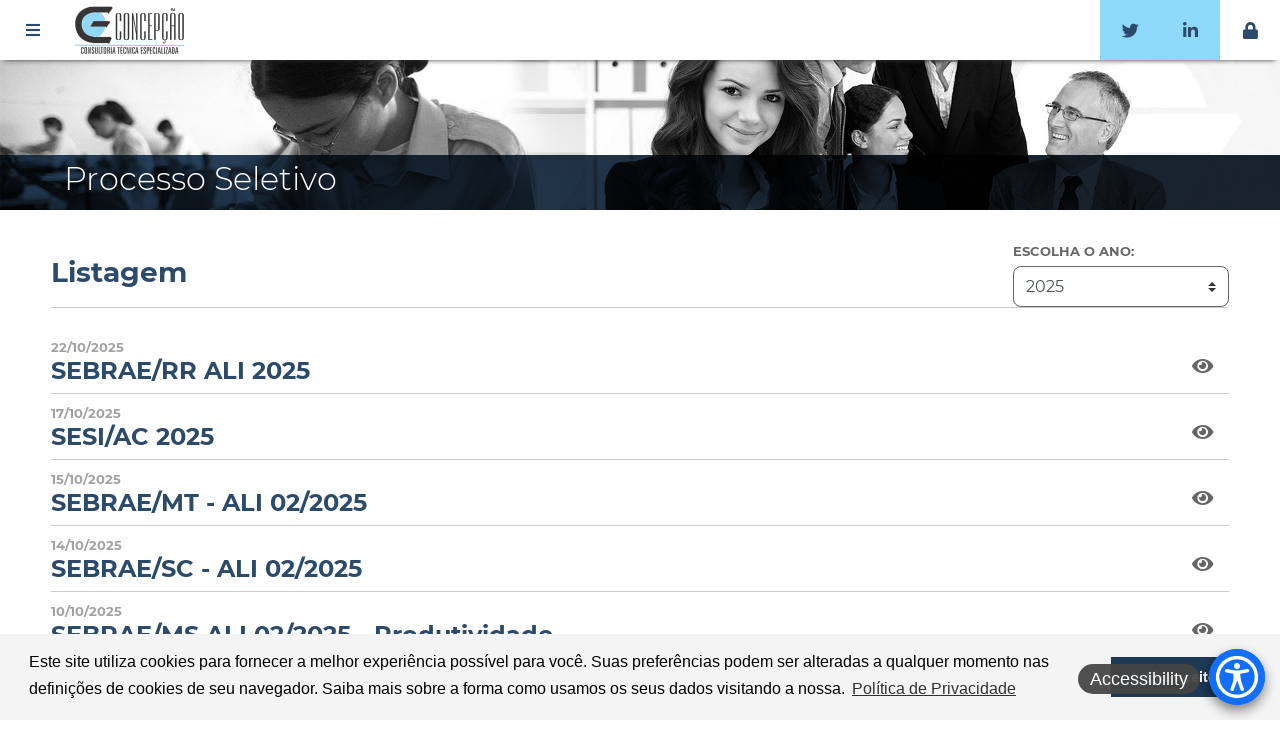

--- FILE ---
content_type: text/html; charset=utf-8
request_url: http://www.concepcaoconsultoria.com.br/listagem-processo.aspx
body_size: 177893
content:


<!DOCTYPE html PUBLIC "-//W3C//DTD XHTML 1.0 Transitional//EN" "http://www.w3.org/TR/xhtml1/DTD/xhtml1-transitional.dtd">

<html xmlns="http://www.w3.org/1999/xhtml">
<head><meta charset="utf-8" /><meta http-equiv="X-UA-Compatible" content="IE=edge" /><meta name="viewport" content="width=device-width, initial-scale=1" /><meta name="description" content="Concursos com inscrições abertas e previstas, consultoria, treinamento." /><meta name="keywords" content="concursos, concurso, consultoria, treinamento" /><meta name="author" content="LBP Informatica" /><meta name="robots" content="index,follow" /><title>
	Concepção - Consultoria Técnica Especializada
</title><link rel="apple-touch-icon" sizes="57x57" href="/icons/apple-icon-57x57.png" /><link rel="apple-touch-icon" sizes="60x60" href="/icons/apple-icon-60x60.png" /><link rel="apple-touch-icon" sizes="72x72" href="/icons/apple-icon-72x72.png" /><link rel="apple-touch-icon" sizes="76x76" href="/icons/apple-icon-76x76.png" /><link rel="apple-touch-icon" sizes="114x114" href="/icons/apple-icon-114x114.png" /><link rel="apple-touch-icon" sizes="120x120" href="/icons/apple-icon-120x120.png" /><link rel="apple-touch-icon" sizes="144x144" href="/icons/apple-icon-144x144.png" /><link rel="apple-touch-icon" sizes="152x152" href="/icons/apple-icon-152x152.png" /><link rel="apple-touch-icon" sizes="180x180" href="/icons/apple-icon-180x180.png" /><link rel="icon" type="image/png" sizes="192x192" href="/icons/android-icon-192x192.png" /><link rel="icon" type="image/png" sizes="32x32" href="/icons/favicon-32x32.png" /><link rel="icon" type="image/png" sizes="96x96" href="/icons/favicon-96x96.png" /><link rel="icon" type="image/png" sizes="16x16" href="/icons/favicon-16x16.png" /><link rel="manifest" href="/icons/manifest.json" /><meta name="msapplication-TileColor" content="#ffffff" /><meta name="msapplication-TileImage" content="/icons/ms-icon-144x144.png" /><meta name="theme-color" content="#ffffff" />
     
    <link rel="stylesheet" href="/css/bootstrap.css" />
    <link rel="stylesheet" href="/css/docs.css" />
    <link rel="stylesheet" href="/css/fonts.css" />
    <link rel="stylesheet" href="/css/swiper.css" /> 
    <link rel="stylesheet" href="/css/jquery.scrollbar.css" /> 
    <link rel="stylesheet" media="all" href="/css/custom.css?v=1.3" />      
    <!-- Jquery -->
    <script type="text/javascript" src="/js/jquery-3.4.1.min.js"></script>


    
    
        
          



    <script type="text/javascript">

        var _gaq = _gaq || [];
        _gaq.push(['_setAccount', 'UA-27634306-1']);
        _gaq.push(['_trackPageview']);

        (function () {
            var ga = document.createElement('script'); ga.type = 'text/javascript'; ga.async = true;
            ga.src = ('https:' == document.location.protocol ? 'https://ssl' : 'http://www') + '.google-analytics.com/ga.js';
            var s = document.getElementsByTagName('script')[0]; s.parentNode.insertBefore(ga, s);
        })();

    </script>
</head>
<body class="page-body">

    <form method="post" action="./listagem-processo.aspx" id="aspnetForm" class="validate">
<div class="aspNetHidden">
<input type="hidden" name="__EVENTTARGET" id="__EVENTTARGET" value="" />
<input type="hidden" name="__EVENTARGUMENT" id="__EVENTARGUMENT" value="" />
<input type="hidden" name="__LASTFOCUS" id="__LASTFOCUS" value="" />
<input type="hidden" name="__VIEWSTATE" id="__VIEWSTATE" value="/[base64]/////w9kAgIPZBYEZg8VAwIvIwAUSW5zY3Jpw6fDtWVzIEFiZXJ0YXNkAgEPFgIfAAL/////[base64]/[base64]/[base64]/////D2QCAg9kFgRmDxUDAi8jABRJbnNjcmnDp8O1ZXMgQWJlcnRhc2QCAQ8WAh8AAv////[base64]/[base64]/[base64]/////w9kAgIPZBYEZg8VAwIvIwAZUGxhbmVqYW1lbnRvIGVzdHJhdMOpZ2ljb2QCAQ8WAh8AAv////8PZAIED2QWBGYPFQMCLyMRIGNsYXNzPSdzdWJtZW51JyAaR2VzdMOjbyBkbyBEZXNlbnZvbHZpbWVudG9kAgEPFgIfAAIBFgICAQ9kFgRmDxUDAi8jAAhDb2FjaGluZ2QCAQ8WAh8AAv////8PZAIFD2QWBGYPFQMaL3BhZ2luYS82L0NvbnN1bHRvcmlhLmFzcHgADENvbnN1bHRvcmlhc2QCAQ8WAh8AAv////8PZAIGD2QWBGYPFQMCLyMADFRyZWluYW1lbnRvc2QCAQ8WAh8AAv////8PZAIHD2QWBGYPFQNPaHR0cHM6Ly93d3cuY29uY2VwY2FvY29uc3VsdG9yaWEuY29tLmJyL3BhZ2luYS8xOTcvUG9saXRpY2EtZGUtUHJpdmFjaWRhZGUuYXNweAAYUG9sw610aWNhIGRlIFByaXZhY2lkYWRlZAIBDxYCHwAC/////[base64]/L3BhZ2luYS8yODIvU0VCUkFFTUctLVByb2R1dGl2aWRhZGUtZS1FY29zc2lzdGVtYS1BTEktMjAyNS5hc3B4MFNFQlJBRS9NRyAtIFByb2R1dGl2aWRhZGUgZSBFY29zc2lzdGVtYSBBTEkgMjAyNQA/[base64]/2X1tg==" />
</div>

<script type="text/javascript">
//<![CDATA[
var theForm = document.forms['aspnetForm'];
if (!theForm) {
    theForm = document.aspnetForm;
}
function __doPostBack(eventTarget, eventArgument) {
    if (!theForm.onsubmit || (theForm.onsubmit() != false)) {
        theForm.__EVENTTARGET.value = eventTarget;
        theForm.__EVENTARGUMENT.value = eventArgument;
        theForm.submit();
    }
}
//]]>
</script>


<script src="/WebResource.axd?d=6twjfuEuT96uC7NoB5p7I4HntpQBI8JkTWAJ36JVzsPKTnE_BrtEILwSSqR74OnNF7GzgoDX8-yyISofkoO3h6Ygh3xnklaLYMNTij6jwR01&amp;t=638369096483918269" type="text/javascript"></script>


<script type="text/javascript">
//<![CDATA[
var __cultureInfo = {"name":"pt-BR","numberFormat":{"CurrencyDecimalDigits":2,"CurrencyDecimalSeparator":",","IsReadOnly":true,"CurrencyGroupSizes":[3],"NumberGroupSizes":[3],"PercentGroupSizes":[3],"CurrencyGroupSeparator":".","CurrencySymbol":"R$","NaNSymbol":"NaN","CurrencyNegativePattern":9,"NumberNegativePattern":1,"PercentPositivePattern":1,"PercentNegativePattern":1,"NegativeInfinitySymbol":"-∞","NegativeSign":"-","NumberDecimalDigits":2,"NumberDecimalSeparator":",","NumberGroupSeparator":".","CurrencyPositivePattern":2,"PositiveInfinitySymbol":"∞","PositiveSign":"+","PercentDecimalDigits":2,"PercentDecimalSeparator":",","PercentGroupSeparator":".","PercentSymbol":"%","PerMilleSymbol":"‰","NativeDigits":["0","1","2","3","4","5","6","7","8","9"],"DigitSubstitution":1},"dateTimeFormat":{"AMDesignator":"","Calendar":{"MinSupportedDateTime":"\/Date(-62135589600000)\/","MaxSupportedDateTime":"\/Date(253402300799999)\/","AlgorithmType":1,"CalendarType":1,"Eras":[1],"TwoDigitYearMax":2029,"IsReadOnly":true},"DateSeparator":"/","FirstDayOfWeek":0,"CalendarWeekRule":0,"FullDateTimePattern":"dddd, d\u0027 de \u0027MMMM\u0027 de \u0027yyyy HH:mm:ss","LongDatePattern":"dddd, d\u0027 de \u0027MMMM\u0027 de \u0027yyyy","LongTimePattern":"HH:mm:ss","MonthDayPattern":"d \u0027de\u0027 MMMM","PMDesignator":"","RFC1123Pattern":"ddd, dd MMM yyyy HH\u0027:\u0027mm\u0027:\u0027ss \u0027GMT\u0027","ShortDatePattern":"dd/MM/yyyy","ShortTimePattern":"HH:mm","SortableDateTimePattern":"yyyy\u0027-\u0027MM\u0027-\u0027dd\u0027T\u0027HH\u0027:\u0027mm\u0027:\u0027ss","TimeSeparator":":","UniversalSortableDateTimePattern":"yyyy\u0027-\u0027MM\u0027-\u0027dd HH\u0027:\u0027mm\u0027:\u0027ss\u0027Z\u0027","YearMonthPattern":"MMMM\u0027 de \u0027yyyy","AbbreviatedDayNames":["dom","seg","ter","qua","qui","sex","sáb"],"ShortestDayNames":["D","S","T","Q","Q","S","S"],"DayNames":["domingo","segunda-feira","terça-feira","quarta-feira","quinta-feira","sexta-feira","sábado"],"AbbreviatedMonthNames":["jan","fev","mar","abr","mai","jun","jul","ago","set","out","nov","dez",""],"MonthNames":["janeiro","fevereiro","março","abril","maio","junho","julho","agosto","setembro","outubro","novembro","dezembro",""],"IsReadOnly":true,"NativeCalendarName":"Calendário gregoriano","AbbreviatedMonthGenitiveNames":["jan","fev","mar","abr","mai","jun","jul","ago","set","out","nov","dez",""],"MonthGenitiveNames":["janeiro","fevereiro","março","abril","maio","junho","julho","agosto","setembro","outubro","novembro","dezembro",""]},"eras":[1,"d.C.",null,0]};//]]>
</script>

<script src="/ScriptResource.axd?d=A-e6NW0yjPajHPTSHj5Lepuymqgf0rOjrl9mkh7-t1Qxw-DIvl943MymDGTp346HQeN9ZFCkWozwpz1q4IKPHPutqPSYTheOXik0HMm6nPEMeTAWjiEt3WNJTctPlmE5BOkX3JmwLgDEXeCtvr2GDQ63lYOot0BPGIM1_aLXIlE1&amp;t=fffffffff055ad03" type="text/javascript"></script>
<script src="/ScriptResource.axd?d=NFfhShNobV-B1HME9G-pquYYVy1LgFVbOsdfHWuvzo7sP_bJFCc3EW7ViwIcTA8RVlTWXFA64eJ82Nu3JCE5IMKGoXRKcSnctXNoA3jSoZll0EuBdYzUxLzZtjEVfmMJU-Twk5m6cdVc5UbQA6FGv7ELgfpVvC6XGFs0FONh70xwxq6iuxSuGJHHn89QnXQ10&amp;t=fffffffff055ad03" type="text/javascript"></script>
<div class="aspNetHidden">

	<input type="hidden" name="__VIEWSTATEGENERATOR" id="__VIEWSTATEGENERATOR" value="679033FB" />
	<input type="hidden" name="__EVENTVALIDATION" id="__EVENTVALIDATION" value="/wEdABbMCuWW1UgWSuYHJASEDjTz/Qa8t3YrKo+qwr7QTpvxDafzuCSAWQgn+7IqTCrPE21vIXuXRhUsY5uYhQEzn0VwhsaqKIVHSI0/KxOuRvprDMz6d2WvBbWVdXCVIIvkBfkJ8EePr2FmuZqXPgX6kINnAbaMvg7RgoYpYq0zkG/GME+tG4PhZeEhP4pLH3zW8B6goCNThyJgCPPGcvi7cn1sQiSzUnir4fj4lJZiCQIU//Ux3mzyEPhlF1h1FWogXoSw+oM8kpsUZG+kwxxucLxVnH/pd0NtngwDviRvdtyIbBv/k1ik7XnHCKDe/CU5on+zu10hMQMLv8ReD0Zj2wrrlGjpN7dTNFdSatXKNLMcw97L5dAla+TpuxEHAhWyev/fcSqPFdj20Rbyu91e9WnBV638uJ714px9i41LTnUQGIRfbl9h6xDIwtBUp6IpkagH6l/42qJvuqFAmR59vr1fuu+Ox6Jl6htDgE0jJfHLncJzJsTcOn2a6VUjiG6VLHI=" />
</div>
 
        <script type="text/javascript">
//<![CDATA[
Sys.WebForms.PageRequestManager._initialize('ctl00$ctl00$ScriptManager1', 'aspnetForm', ['tctl00$ctl00$wucLogin$up',''], [], [], 0, 'ctl00$ctl00');
//]]>
</script>


        <!--==================================TOPO====================================-->
         <div class="topo"> 
            <div class="menu-container"> 
      
              <input id="menu-toggle" type="checkbox">
              <label for="menu-toggle" class="menu-button">  
                  <i class="fas fa-bars"></i>
              </label>       
              <div class="menu-sidebar ">
                <div class="scroll-wrapper scrollbar-inner">
                     
                                <ul class="nav navbar-nav navbar-right ball-hover">
                            
                                <li>
                                    <a href='/#'  class='submenu'  >Processo Seletivo  </a>
                                     
                                                <ul class="nav" id="side-menu" style="display:none">  
                                             
                                            <li>
                                            <a  href='/#'  >Novas Seleções  </a>
                                               
                               
                                            </li> 
                                     
                                            <li>
                                            <a  href='/#'  >Inscrições Abertas  </a>
                                               
                               
                                            </li> 
                                     
                                            <li>
                                            <a  href='/#'  class='submenu'  >Em andamento  </a>
                                            
                                                <ul class="nav" id="side-menu" style="display:none">  
                                            
                                                <li>
                                                    <a href='/#'  class='submenu'  >2025  </a>
                                                    
                                                        <ul class="nav" id="side-menu">  
                                                    
                                                        <li>
                                                            <a   href='/pagina/279/Prefeitura-Municipal-de-Serra-PretaBA.aspx' >:: Prefeitura Municipal de Serra Preta/BA </a>
                                                         </li>
                                                    
                                                        </ul>
                                                    
                                                 </li>
                                            
                                                <li>
                                                    <a href='/#'  class='submenu'  >2024  </a>
                                                    
                                                        <ul class="nav" id="side-menu">  
                                                    
                                                        <li>
                                                            <a   href='/pagina/252/Prefeitura-Municipal-de-Serra-PretaBA.aspx' >:: Prefeitura Municipal de Serra Preta/BA </a>
                                                         </li>
                                                    
                                                        </ul>
                                                    
                                                 </li>
                                            
                                                </ul>
                                               
                               
                                            </li> 
                                     
                                            <li>
                                            <a  href='/#'  class='submenu'  >Concluído  </a>
                                            
                                                <ul class="nav" id="side-menu" style="display:none">  
                                            
                                                <li>
                                                    <a href='/#'  class='submenu'  >2025  </a>
                                                    
                                                        <ul class="nav" id="side-menu">  
                                                    
                                                        <li>
                                                            <a   href='/pagina/294/SEBRAERR-ALI-2025.aspx' >:: SEBRAE/RR ALI 2025 </a>
                                                         </li>
                                                    
                                                        <li>
                                                            <a   href='/pagina/292/SEBRAEMT--ALI-022025.aspx' >:: SEBRAE/MT - ALI 02/2025 </a>
                                                         </li>
                                                    
                                                        <li>
                                                            <a   href='/pagina/291/SEBRAEMS-ALI-022025--Produtividade.aspx' >:: SEBRAE/MS ALI 02/2025 - Produtividade </a>
                                                         </li>
                                                    
                                                        <li>
                                                            <a   href='/pagina/290/SESIAC-2025.aspx' >:: SESI/AC 2025 </a>
                                                         </li>
                                                    
                                                        <li>
                                                            <a   href='/pagina/289/SEBRAESC--ALI-022025.aspx' >:: SEBRAE/SC - ALI 02/2025 </a>
                                                         </li>
                                                    
                                                        <li>
                                                            <a   href='/pagina/288/SEBRAERN-ALI-PRODUTIVIDADE-2025.aspx' >:: SEBRAE/RN ALI PRODUTIVIDADE 2025 </a>
                                                         </li>
                                                    
                                                        <li>
                                                            <a   href='/pagina/285/SEBRAEPE-ALI-2025.aspx' >:: SEBRAE/PE ALI 2025 </a>
                                                         </li>
                                                    
                                                        <li>
                                                            <a   href='/pagina/282/SEBRAEMG--Produtividade-e-Ecossistema-ALI-2025.aspx' >:: SEBRAE/MG - Produtividade e Ecossistema ALI 2025 </a>
                                                         </li>
                                                    
                                                        <li>
                                                            <a   href='/pagina/281/SEBRAESC-2025--ALI-e-Orientador.aspx' >:: SEBRAE/SC 2025 - ALI e Orientador </a>
                                                         </li>
                                                    
                                                        <li>
                                                            <a   href='/pagina/280/SEBRAEMS-2025--Living-Lab.aspx' >:: SEBRAE/MS 2025 - Living Lab </a>
                                                         </li>
                                                    
                                                        <li>
                                                            <a   href='/pagina/277/SEBRAEMS-ALI-2025--Produtividade.aspx' >:: SEBRAE/MS ALI 2025 - Produtividade </a>
                                                         </li>
                                                    
                                                        <li>
                                                            <a   href='/pagina/276/SEBRAEPR-ALI-2025.aspx' >:: SEBRAE/PR ALI 2025 </a>
                                                         </li>
                                                    
                                                        <li>
                                                            <a   href='/pagina/275/SEBRAEMG-ALI-2025--Rural.aspx' >:: SEBRAE/MG ALI 2025 - Rural </a>
                                                         </li>
                                                    
                                                        <li>
                                                            <a   href='/pagina/274/SEBRAEMT-ALI-2025.aspx' >:: SEBRAE/MT ALI 2025 </a>
                                                         </li>
                                                    
                                                        </ul>
                                                    
                                                 </li>
                                            
                                                <li>
                                                    <a href='/#'  class='submenu'  >2024  </a>
                                                    
                                                        <ul class="nav" id="side-menu">  
                                                    
                                                        <li>
                                                            <a   href='/pagina/273/SEBRAESC-ALI-022024.aspx' >:: SEBRAE/SC ALI 02/2024 </a>
                                                         </li>
                                                    
                                                        <li>
                                                            <a   href='/pagina/272/SESCOOPSE-2024.aspx' >:: SESCOOP/SE 2024 </a>
                                                         </li>
                                                    
                                                        <li>
                                                            <a   href='/pagina/271/SEBRAEMT-ALI-2024.aspx' >:: SEBRAE/MT ALI 2024 </a>
                                                         </li>
                                                    
                                                        <li>
                                                            <a   href='/pagina/270/SEBRAEMS-ALI-2024.aspx' >:: SEBRAE/MS ALI 2024 </a>
                                                         </li>
                                                    
                                                        <li>
                                                            <a   href='/pagina/269/SEBRAEPI-ALI-2024.aspx' >:: SEBRAE/PI ALI 2024 </a>
                                                         </li>
                                                    
                                                        <li>
                                                            <a   href='/pagina/268/SEBRAERO-ALI-2024--Produtividade.aspx' >:: SEBRAE/RO ALI 2024 - Produtividade </a>
                                                         </li>
                                                    
                                                        <li>
                                                            <a   href='/pagina/267/SEBRAEMA-ALI-2024.aspx' >:: SEBRAE/MA ALI 2024 </a>
                                                         </li>
                                                    
                                                        <li>
                                                            <a   href='/pagina/266/SEBRAEAC-ALI-2024.aspx' >:: SEBRAE/AC ALI 2024 </a>
                                                         </li>
                                                    
                                                        <li>
                                                            <a   href='/pagina/265/SEBRAESC--ALI-2024.aspx' >:: SEBRAE/SC - ALI 2024 </a>
                                                         </li>
                                                    
                                                        <li>
                                                            <a   href='/pagina/264/SEBRAEPR--ALI-Produtividade-2024.aspx' >:: SEBRAE/PR - ALI Produtividade 2024 </a>
                                                         </li>
                                                    
                                                        <li>
                                                            <a   href='/pagina/263/SEBRAEAL--012024.aspx' >:: SEBRAE/AL - 01/2024 </a>
                                                         </li>
                                                    
                                                        <li>
                                                            <a   href='/pagina/262/SEBRAEPB-ALI-2024.aspx' >:: SEBRAE/PB ALI 2024 </a>
                                                         </li>
                                                    
                                                        <li>
                                                            <a   href='/pagina/261/SEBRAEMG-ALI--Ecossistema.aspx' >:: SEBRAE/MG ALI - Ecossistema </a>
                                                         </li>
                                                    
                                                        <li>
                                                            <a   href='/pagina/260/SEBRAERN-ALI-2024.aspx' >:: SEBRAE/RN ALI 2024 </a>
                                                         </li>
                                                    
                                                        <li>
                                                            <a   href='/pagina/259/SEBRAERR-ALI-2024.aspx' >:: SEBRAE/RR ALI 2024 </a>
                                                         </li>
                                                    
                                                        <li>
                                                            <a   href='/pagina/258/SENAR-ARBA-2024.aspx' >:: SENAR-AR/BA 2024 </a>
                                                         </li>
                                                    
                                                        <li>
                                                            <a   href='/pagina/257/SEBRAEMG-ALI-2024--Educacao-Empreendedora-Indicacao-e-Produtividade.aspx' >:: SEBRAE/MG ALI 2024 - Educação Empreendedora, Indicação e Produtividade </a>
                                                         </li>
                                                    
                                                        <li>
                                                            <a   href='/pagina/256/SEBRAEAC-ALI-2024.aspx' >:: SEBRAE/AC ALI 2024 </a>
                                                         </li>
                                                    
                                                        <li>
                                                            <a   href='/pagina/255/SEBRAEAC--Processo-Seletivo-Externo-2024.aspx' >:: SEBRAE/AC - Processo Seletivo Externo 2024 </a>
                                                         </li>
                                                    
                                                        <li>
                                                            <a   href='/pagina/254/SEBRAEMG--ALI-Educacao-Empreendedora.aspx' >:: SEBRAE/MG - ALI Educação Empreendedora </a>
                                                         </li>
                                                    
                                                        </ul>
                                                    
                                                 </li>
                                            
                                                <li>
                                                    <a href='/#'  class='submenu'  >2023  </a>
                                                    
                                                        <ul class="nav" id="side-menu">  
                                                    
                                                        <li>
                                                            <a   href='/pagina/250/SebraeGO--Orientador-Rural.aspx' >:: Sebrae/GO - Orientador Rural </a>
                                                         </li>
                                                    
                                                        <li>
                                                            <a   href='/pagina/249/SEBRAESE--Trainee.aspx' >:: SEBRAE/SE - Trainee </a>
                                                         </li>
                                                    
                                                        <li>
                                                            <a   href='/pagina/248/SEBRAEMS-2023.aspx' >:: SEBRAE/MS 2023 </a>
                                                         </li>
                                                    
                                                        <li>
                                                            <a   href='/pagina/247/SEBRAESE--Analista-Tecnico.aspx' >:: SEBRAE/SE - Analista Técnico </a>
                                                         </li>
                                                    
                                                        <li>
                                                            <a   href='/pagina/245/SEBRAESC-ALI-2023.aspx' >:: SEBRAE/SC ALI 2023 </a>
                                                         </li>
                                                    
                                                        <li>
                                                            <a   href='/pagina/244/Prefeitura-Municipal-de-AngueraBA-2023--Processo-Interno-dos-Gestores-Escolares.aspx' >:: Prefeitura Municipal de Anguera/BA 2023 - Processo Interno dos Gestores Escolares </a>
                                                         </li>
                                                    
                                                        <li>
                                                            <a   href='/pagina/243/SebraeGO-ALI-ALI-2023--Produtividade-e-Transformacao-Digital-.aspx' >:: Sebrae/GO ALI ALI 2023 - Produtividade e Transformação Digital  </a>
                                                         </li>
                                                    
                                                        <li>
                                                            <a   href='/pagina/242/SebraeGO-ALI-Rural-2023.aspx' >:: Sebrae/GO ALI Rural 2023 </a>
                                                         </li>
                                                    
                                                        <li>
                                                            <a   href='/pagina/241/Prefeitura-Municipal-de-Salinas-da-Margarida.aspx' >:: Prefeitura Municipal de Salinas da Margarida </a>
                                                         </li>
                                                    
                                                        <li>
                                                            <a   href='/pagina/238/SESCOOPSE.aspx' >:: SESCOOP/SE </a>
                                                         </li>
                                                    
                                                        <li>
                                                            <a   href='/pagina/237/SEBRAEAC-ALI-2023.aspx' >:: SEBRAE/AC ALI 2023 </a>
                                                         </li>
                                                    
                                                        <li>
                                                            <a   href='/pagina/236/SEBRAERR-ALI-2023.aspx' >:: SEBRAE/RR ALI 2023 </a>
                                                         </li>
                                                    
                                                        <li>
                                                            <a   href='/pagina/234/Prefeitura-Municipal-de-MucugeBA.aspx' >:: Prefeitura Municipal de Mucugê/BA </a>
                                                         </li>
                                                    
                                                        </ul>
                                                    
                                                 </li>
                                            
                                                <li>
                                                    <a href='/#'  class='submenu'  >2022  </a>
                                                    
                                                        <ul class="nav" id="side-menu">  
                                                    
                                                        <li>
                                                            <a   href='/pagina/233/SEBRAEPB-2022--Orientador.aspx' >:: SEBRAE/PB 2022 - Orientador </a>
                                                         </li>
                                                    
                                                        <li>
                                                            <a   href='/pagina/232/SEBRAERN-2022--Orientador.aspx' >:: SEBRAE/RN 2022 - Orientador </a>
                                                         </li>
                                                    
                                                        <li>
                                                            <a   href='/pagina/230/SEBRAESE-ALI-2022.aspx' >:: SEBRAE/SE ALI 2022 </a>
                                                         </li>
                                                    
                                                        <li>
                                                            <a   href='/pagina/229/SEBRAEPA-ALI-2022.aspx' >:: SEBRAE/PA ALI 2022 </a>
                                                         </li>
                                                    
                                                        <li>
                                                            <a   href='/pagina/228/SEBRAEPR-ALI-2022-.aspx' >:: SEBRAE/PR ALI 2022  </a>
                                                         </li>
                                                    
                                                        <li>
                                                            <a   href='/pagina/227/SEBRAERN-ALI-2022--Ecossistemas.aspx' >:: SEBRAE/RN ALI 2022 - Ecossistemas </a>
                                                         </li>
                                                    
                                                        <li>
                                                            <a   href='/pagina/225/SEBRAEPI-ALI-2022.aspx' >:: SEBRAE/PI ALI 2022 </a>
                                                         </li>
                                                    
                                                        <li>
                                                            <a   href='/pagina/223/SEBRAEPE-ALI-2022.aspx' >:: SEBRAE/PE ALI 2022 </a>
                                                         </li>
                                                    
                                                        <li>
                                                            <a   href='/pagina/222/SEBRAETO-ALI-2022.aspx' >:: SEBRAE/TO ALI 2022 </a>
                                                         </li>
                                                    
                                                        <li>
                                                            <a   href='/pagina/221/SEBRAERR-ALI-2022.aspx' >:: SEBRAE/RR ALI 2022 </a>
                                                         </li>
                                                    
                                                        <li>
                                                            <a   href='/pagina/220/SEBRAEGO-ALI-2022.aspx' >:: SEBRAE/GO ALI 2022 </a>
                                                         </li>
                                                    
                                                        <li>
                                                            <a   href='/pagina/219/SEBRAESP-ALI-2022.aspx' >:: SEBRAE/SP ALI 2022 </a>
                                                         </li>
                                                    
                                                        <li>
                                                            <a   href='/pagina/218/SEBRAEPB-ALI-2022.aspx' >:: SEBRAE/PB ALI 2022 </a>
                                                         </li>
                                                    
                                                        <li>
                                                            <a   href='/pagina/216/SEBRAEAL-ALI-2022.aspx' >:: SEBRAE/AL ALI 2022 </a>
                                                         </li>
                                                    
                                                        <li>
                                                            <a   href='/pagina/215/SEBRAEMG-ALI-2022.aspx' >:: SEBRAE/MG ALI 2022 </a>
                                                         </li>
                                                    
                                                        <li>
                                                            <a   href='/pagina/214/SEBRAERN-ALI-2022.aspx' >:: SEBRAE/RN ALI 2022 </a>
                                                         </li>
                                                    
                                                        <li>
                                                            <a   href='/pagina/213/SEBRAEMS-ALI-2022.aspx' >:: SEBRAE/MS ALI 2022 </a>
                                                         </li>
                                                    
                                                        <li>
                                                            <a   href='/pagina/212/SEBRAESC-ALI-2022.aspx' >:: SEBRAE/SC ALI 2022 </a>
                                                         </li>
                                                    
                                                        <li>
                                                            <a   href='/pagina/210/SESCOOPSE.aspx' >:: SESCOOP/SE </a>
                                                         </li>
                                                    
                                                        <li>
                                                            <a   href='/pagina/205/SEBRAESE--ALI.aspx' >:: SEBRAE/SE - ALI </a>
                                                         </li>
                                                    
                                                        </ul>
                                                    
                                                 </li>
                                            
                                                <li>
                                                    <a href='/#'  class='submenu'  >2021  </a>
                                                    
                                                        <ul class="nav" id="side-menu">  
                                                    
                                                        <li>
                                                            <a   href='/pagina/207/SEBRAEGO--ALI.aspx' >:: SEBRAE/GO - ALI </a>
                                                         </li>
                                                    
                                                        <li>
                                                            <a   href='/pagina/206/SEBRAEMT-ALI-2021.aspx' >:: SEBRAE/MT ALI 2021 </a>
                                                         </li>
                                                    
                                                        <li>
                                                            <a   href='/pagina/204/SEBRAEES--ALI.aspx' >:: SEBRAE/ES - ALI </a>
                                                         </li>
                                                    
                                                        <li>
                                                            <a   href='/pagina/203/SEBRAEDF--ALI.aspx' >:: SEBRAE/DF - ALI </a>
                                                         </li>
                                                    
                                                        <li>
                                                            <a   href='/pagina/201/SEBRAETO--ALI.aspx' >:: SEBRAE/TO - ALI </a>
                                                         </li>
                                                    
                                                        <li>
                                                            <a   href='/pagina/199/Prefeitura-Municipal-de-AngueraBA.aspx' >:: Prefeitura Municipal de Anguera/BA </a>
                                                         </li>
                                                    
                                                        <li>
                                                            <a   href='/pagina/195/SEBRAEPE-ALI-2021.aspx' >:: SEBRAE/PE ALI 2021 </a>
                                                         </li>
                                                    
                                                        <li>
                                                            <a   href='/pagina/194/SEBRAEMS-ALI-2021.aspx' >:: SEBRAE/MS ALI 2021 </a>
                                                         </li>
                                                    
                                                        <li>
                                                            <a   href='/pagina/193/Servico-Nacional-de-Aprendizagem-do-Cooperativismo-no-Estado-da-Bahia--SESCOOPBA.aspx' >:: Serviço Nacional de Aprendizagem do Cooperativismo no Estado da Bahia - SESCOOP/BA </a>
                                                         </li>
                                                    
                                                        <li>
                                                            <a   href='/pagina/192/SEBRAEMG--ALI.aspx' >:: SEBRAE/MG - ALI </a>
                                                         </li>
                                                    
                                                        <li>
                                                            <a   href='/pagina/191/SEBRAEGO--ALI.aspx' >:: SEBRAE/GO - ALI </a>
                                                         </li>
                                                    
                                                        <li>
                                                            <a   href='/pagina/190/SEBRAEPE.aspx' >:: SEBRAE/PE </a>
                                                         </li>
                                                    
                                                        <li>
                                                            <a   href='/pagina/189/SEBRAEPR--ALI.aspx' >:: SEBRAE/PR - ALI </a>
                                                         </li>
                                                    
                                                        <li>
                                                            <a   href='/pagina/188/SEBRAEMG--Orientador.aspx' >:: SEBRAE/MG - Orientador </a>
                                                         </li>
                                                    
                                                        <li>
                                                            <a   href='/pagina/184/SEBRAETO--Selecao-Exclusiva-para-Pessoas-com-Deficiencia.aspx' >:: SEBRAE/TO - Seleção Exclusiva para Pessoas com Deficiência </a>
                                                         </li>
                                                    
                                                        <li>
                                                            <a   href='/pagina/183/SENACSE-2021.aspx' >:: SENAC/SE 2021 </a>
                                                         </li>
                                                    
                                                        <li>
                                                            <a   href='/pagina/182/SENAR-ARBA-2021.aspx' >:: SENAR-AR/BA 2021 </a>
                                                         </li>
                                                    
                                                        <li>
                                                            <a   href='/pagina/181/SEBRAETO-2021.aspx' >:: SEBRAE/TO 2021 </a>
                                                         </li>
                                                    
                                                        <li>
                                                            <a   href='/pagina/180/SEBRAEPE--Selecao-Exclusiva-para-Pessoas-com-Deficiencia.aspx' >:: SEBRAE/PE - Seleção Exclusiva para Pessoas com Deficiência </a>
                                                         </li>
                                                    
                                                        <li>
                                                            <a   href='/pagina/179/SEBRAESC-ALI-2021.aspx' >:: SEBRAE/SC ALI 2021 </a>
                                                         </li>
                                                    
                                                        <li>
                                                            <a   href='/pagina/177/SEBRAEMS--ALI-2020.aspx' >:: SEBRAE/MS - ALI 2020 </a>
                                                         </li>
                                                    
                                                        </ul>
                                                    
                                                 </li>
                                            
                                                <li>
                                                    <a href='/#'  class='submenu'  >2020  </a>
                                                    
                                                        <ul class="nav" id="side-menu">  
                                                    
                                                        <li>
                                                            <a   href='/pagina/175/SEBRAERR-ALI-2020.aspx' >:: SEBRAE/RR ALI 2020 </a>
                                                         </li>
                                                    
                                                        <li>
                                                            <a   href='/pagina/174/SEBRAEPA-ALI-2020.aspx' >:: SEBRAE/PA ALI 2020 </a>
                                                         </li>
                                                    
                                                        <li>
                                                            <a   href='/pagina/173/SEBRAEMA-ALI-2020.aspx' >:: SEBRAE/MA ALI 2020 </a>
                                                         </li>
                                                    
                                                        <li>
                                                            <a   href='/pagina/172/SEBRAEMT-ALI-2020.aspx' >:: SEBRAE/MT ALI 2020 </a>
                                                         </li>
                                                    
                                                        <li>
                                                            <a   href='/pagina/171/SEBRAEPE-ALI-2020.aspx' >:: SEBRAE/PE ALI 2020 </a>
                                                         </li>
                                                    
                                                        <li>
                                                            <a   href='/pagina/170/SEBRAEPB-ALI-2020.aspx' >:: SEBRAE/PB ALI 2020 </a>
                                                         </li>
                                                    
                                                        <li>
                                                            <a   href='/pagina/169/SEBRAEAL-ALI-2020.aspx' >:: SEBRAE/AL ALI 2020 </a>
                                                         </li>
                                                    
                                                        <li>
                                                            <a   href='/pagina/168/SEBRAERN-ALI-2020.aspx' >:: SEBRAE/RN ALI 2020 </a>
                                                         </li>
                                                    
                                                        <li>
                                                            <a   href='/pagina/167/SEBRAEDF-ALI-2020.aspx' >:: SEBRAE/DF ALI 2020 </a>
                                                         </li>
                                                    
                                                        <li>
                                                            <a   href='/pagina/166/SEBRAEMS-ALI-2020.aspx' >:: SEBRAE/MS ALI 2020 </a>
                                                         </li>
                                                    
                                                        <li>
                                                            <a   href='/pagina/165/SEBRAESC-ALI-2020.aspx' >:: SEBRAE/SC ALI 2020 </a>
                                                         </li>
                                                    
                                                        <li>
                                                            <a   href='/pagina/164/SEBRAETO-2020.aspx' >:: SEBRAE/TO 2020 </a>
                                                         </li>
                                                    
                                                        <li>
                                                            <a   href='/pagina/163/SEBRAEMG-2020.aspx' >:: SEBRAE/MG 2020 </a>
                                                         </li>
                                                    
                                                        <li>
                                                            <a   href='/pagina/160/SEBRAESE-2020.aspx' >:: SEBRAE/SE 2020 </a>
                                                         </li>
                                                    
                                                        <li>
                                                            <a   href='/pagina/159/Prefeitura-Municipal-de-CairuBA.aspx' >:: Prefeitura Municipal de Cairu/BA </a>
                                                         </li>
                                                    
                                                        </ul>
                                                    
                                                 </li>
                                            
                                                <li>
                                                    <a href='/#'  class='submenu'  >2019  </a>
                                                    
                                                        <ul class="nav" id="side-menu">  
                                                    
                                                        <li>
                                                            <a   href='/pagina/157/SENAR-ARBA-2019.aspx' >:: SENAR AR/BA 2019 </a>
                                                         </li>
                                                    
                                                        <li>
                                                            <a   href='/pagina/156/SEBRAEPE--TRAINEE-2019.aspx' >:: SEBRAE/PE - TRAINEE 2019 </a>
                                                         </li>
                                                    
                                                        <li>
                                                            <a   href='/pagina/152/SEBRAERN-ALI-2019.aspx' >:: SEBRAE/RN ALI 2019 </a>
                                                         </li>
                                                    
                                                        <li>
                                                            <a   href='/pagina/150/Municipio-de-ItuacuBA--Conselho-Tutelar-.aspx' >:: Município de Ituaçu/BA - Conselho Tutelar  </a>
                                                         </li>
                                                    
                                                        <li>
                                                            <a   href='/pagina/149/Municipio-de-IgaporaBA--Conselho-Tutelar.aspx' >:: Município de Igaporã/BA - Conselho Tutelar </a>
                                                         </li>
                                                    
                                                        <li>
                                                            <a   href='/pagina/148/SEBRAEMG-ALI.aspx' >:: SEBRAE/MG ALI </a>
                                                         </li>
                                                    
                                                        <li>
                                                            <a   href='/pagina/147/SEBRAEMA-ALI-2019.aspx' >:: SEBRAE/MA ALI 2019 </a>
                                                         </li>
                                                    
                                                        <li>
                                                            <a   href='/pagina/145/Prefeitura-Municipal-de-Salinas-da-MargaridaBA.aspx' >:: Prefeitura Municipal de Salinas da Margarida/BA </a>
                                                         </li>
                                                    
                                                        <li>
                                                            <a   href='/pagina/144/Tribunal-de-Contas-do-Estado-da-Bahia--TCEBA.aspx' >:: Tribunal de Contas do Estado da Bahia - TCE/BA </a>
                                                         </li>
                                                    
                                                        </ul>
                                                    
                                                 </li>
                                            
                                                <li>
                                                    <a href='/#'  class='submenu'  >2018  </a>
                                                    
                                                        <ul class="nav" id="side-menu">  
                                                    
                                                        <li>
                                                            <a   href='/pagina/140/SEBRAEAL-ALI-2018.aspx' >:: SEBRAE/AL ALI 2018 </a>
                                                         </li>
                                                    
                                                        <li>
                                                            <a   href='/pagina/139/Conselho-Regional-de-Administracao-da-Bahia--CRA-BA.aspx' >:: Conselho Regional de Administração da Bahia - CRA-BA </a>
                                                         </li>
                                                    
                                                        <li>
                                                            <a   href='/pagina/137/Prefeitura-Municipal-de-Teodoro-SampaioBA.aspx' >:: Prefeitura Municipal de Teodoro Sampaio/BA </a>
                                                         </li>
                                                    
                                                        <li>
                                                            <a   href='/pagina/133/SEBRAEMT-ALI--Orientador-2018.aspx' >:: SEBRAE/MT ALI - Orientador 2018 </a>
                                                         </li>
                                                    
                                                        <li>
                                                            <a   href='/pagina/132/Prefeitura-Municipal-PojucaBA.aspx' >:: Prefeitura Municipal Pojuca/BA </a>
                                                         </li>
                                                    
                                                        </ul>
                                                    
                                                 </li>
                                            
                                                <li>
                                                    <a href='/#'  class='submenu'  >2017  </a>
                                                    
                                                        <ul class="nav" id="side-menu">  
                                                    
                                                        <li>
                                                            <a   href='/pagina/131/Hospital-Estadual-da-Crianca--Liga-Alvaro-Bahia-Contra-a-Mortalidade-Infantil.aspx' >:: Hospital Estadual da Criança - Liga Álvaro Bahia Contra a Mortalidade Infantil </a>
                                                         </li>
                                                    
                                                        <li>
                                                            <a   href='/pagina/130/SEBRAEBA-2017.aspx' >:: SEBRAE/BA 2017 </a>
                                                         </li>
                                                    
                                                        <li>
                                                            <a   href='/pagina/129/SEBRAEPE-2017--Assistente.aspx' >:: SEBRAE/PE 2017 - Assistente </a>
                                                         </li>
                                                    
                                                        <li>
                                                            <a   href='/pagina/128/SEBRAEPE-2017--Trainee.aspx' >:: SEBRAE/PE 2017 - Trainee </a>
                                                         </li>
                                                    
                                                        <li>
                                                            <a   href='/pagina/127/SEBRAEPB-ALI-2017.aspx' >:: SEBRAE/PB ALI 2017 </a>
                                                         </li>
                                                    
                                                        <li>
                                                            <a   href='/pagina/125/SEBRAEMT-ALI-2017.aspx' >:: SEBRAE/MT ALI 2017 </a>
                                                         </li>
                                                    
                                                        </ul>
                                                    
                                                 </li>
                                            
                                                <li>
                                                    <a href='/#'  class='submenu'  >2016  </a>
                                                    
                                                        <ul class="nav" id="side-menu">  
                                                    
                                                        <li>
                                                            <a   href='/pagina/124/SEBRAEBA-2016.aspx' >:: SEBRAE/BA 2016 </a>
                                                         </li>
                                                    
                                                        <li>
                                                            <a   href='/pagina/123/SEBRAEPE.aspx' >:: SEBRAE/PE </a>
                                                         </li>
                                                    
                                                        <li>
                                                            <a   href='/pagina/122/SEBRAEES-ALI-2016.aspx' >:: SEBRAE/ES ALI 2016 </a>
                                                         </li>
                                                    
                                                        <li>
                                                            <a   href='/pagina/120/Servico-Nacional-de-Aprendizagem-do-Cooperativismo-no-Estado-da-Bahia–SESCOOPBA-2016.aspx' >:: Serviço Nacional de Aprendizagem do Cooperativismo no Estado da Bahia–SESCOOP/BA 2016 </a>
                                                         </li>
                                                    
                                                        <li>
                                                            <a   href='/pagina/118/Prefeitura-Municipal-de-Vera-CruzBA.aspx' >:: Prefeitura Municipal de Vera Cruz/BA </a>
                                                         </li>
                                                    
                                                        <li>
                                                            <a   href='/pagina/116/Servico-Nacional-de-Aprendizagem-do-Cooperativismo-do-Estado-de-Sergipe–SESCOOP-2016.aspx' >:: Serviço Nacional de Aprendizagem do Cooperativismo do Estado de Sergipe–SESCOOP 2016 </a>
                                                         </li>
                                                    
                                                        <li>
                                                            <a   href='/pagina/113/SEBRAERN-ALI-2016.aspx' >:: SEBRAE/RN ALI 2016 </a>
                                                         </li>
                                                    
                                                        </ul>
                                                    
                                                 </li>
                                            
                                                <li>
                                                    <a href='/#'  class='submenu'  >2015  </a>
                                                    
                                                        <ul class="nav" id="side-menu">  
                                                    
                                                        <li>
                                                            <a   href='/pagina/112/SEBRAESE-ALI-2015.aspx' >:: SEBRAE/SE ALI 2015 </a>
                                                         </li>
                                                    
                                                        <li>
                                                            <a   href='/pagina/110/SEBRAEAL-ALI-2015.aspx' >:: SEBRAE/AL ALI 2015 </a>
                                                         </li>
                                                    
                                                        <li>
                                                            <a   href='/pagina/108/Conselho-Regional-de-Nutricionistas-5ª-Regiao-BASE--CRN-5.aspx' >:: Conselho Regional de Nutricionistas 5ª Região-BA/SE - CRN 5 </a>
                                                         </li>
                                                    
                                                        <li>
                                                            <a   href='/pagina/105/SEBRAESE-2015.aspx' >:: SEBRAE/SE 2015 </a>
                                                         </li>
                                                    
                                                        <li>
                                                            <a   href='/pagina/104/Prefeitura-Municipal-de-JequieBA.aspx' >:: Prefeitura Municipal de Jequié/BA </a>
                                                         </li>
                                                    
                                                        </ul>
                                                    
                                                 </li>
                                            
                                                <li>
                                                    <a href='/#'  class='submenu'  >2014  </a>
                                                    
                                                        <ul class="nav" id="side-menu">  
                                                    
                                                        <li>
                                                            <a   href='/pagina/103/Servico-Nacional-de-Aprendizagem-do-Cooperativismo-do-Estado-de-Sergipe–SESCOOP.aspx' >:: Serviço Nacional de Aprendizagem do Cooperativismo do Estado de Sergipe–SESCOOP </a>
                                                         </li>
                                                    
                                                        <li>
                                                            <a   href='/pagina/100/SEBRAEBA--ALI-2014.aspx' >:: SEBRAE/BA - ALI 2014 </a>
                                                         </li>
                                                    
                                                        <li>
                                                            <a   href='/pagina/95/SEBRAESE-2014.aspx' >:: SEBRAE/SE 2014 </a>
                                                         </li>
                                                    
                                                        <li>
                                                            <a   href='/pagina/93/EMBASA--Selecao-para-Programa-Jovem-Aprendiz.aspx' >:: EMBASA - Seleção para Programa Jovem Aprendiz </a>
                                                         </li>
                                                    
                                                        <li>
                                                            <a   href='/pagina/91/Prefeitura-Municipal-de-MucugeBA-2014-ACS-e-ACE.aspx' >:: Prefeitura Municipal de Mucugê/BA 2014 (ACS e ACE) </a>
                                                         </li>
                                                    
                                                        <li>
                                                            <a   href='/pagina/90/Prefeitura-Municipal-de-MucugeBA-2014.aspx' >:: Prefeitura Municipal de Mucugê/BA 2014 </a>
                                                         </li>
                                                    
                                                        </ul>
                                                    
                                                 </li>
                                            
                                                <li>
                                                    <a href='/#'  class='submenu'  >2013  </a>
                                                    
                                                        <ul class="nav" id="side-menu">  
                                                    
                                                        <li>
                                                            <a   href='/pagina/87/SEBRAESE.aspx' >:: SEBRAE/SE </a>
                                                         </li>
                                                    
                                                        <li>
                                                            <a   href='/pagina/85/SENACSE-2013.aspx' >:: SENAC/SE 2013 </a>
                                                         </li>
                                                    
                                                        </ul>
                                                    
                                                 </li>
                                            
                                                <li>
                                                    <a href='/#'  class='submenu'  >2012  </a>
                                                    
                                                        <ul class="nav" id="side-menu">  
                                                    
                                                        <li>
                                                            <a   href='/pagina/82/SEBRAEBA-022012--Assistente.aspx' >:: SEBRAE/BA 02/2012 - Assistente </a>
                                                         </li>
                                                    
                                                        <li>
                                                            <a   href='/pagina/81/SEBRAEBA-022012--Orientador.aspx' >:: SEBRAE/BA 02/2012 - Orientador </a>
                                                         </li>
                                                    
                                                        <li>
                                                            <a   href='/pagina/80/SEBRAEES-20123.aspx' >:: SEBRAE/ES 2012.3 </a>
                                                         </li>
                                                    
                                                        <li>
                                                            <a   href='/pagina/78/SEBRAEBA-012012.aspx' >:: SEBRAE/BA 01/2012 </a>
                                                         </li>
                                                    
                                                        <li>
                                                            <a   href='/pagina/74/Prefeitura-Municipal-de-Mutuipe-BA.aspx' >:: Prefeitura Municipal de Mutuípe / BA </a>
                                                         </li>
                                                    
                                                        <li>
                                                            <a   href='/pagina/73/SENACSE--Curso-Tecnico-em-Radio-e-TV.aspx' >:: SENAC/SE - Curso Técnico em Rádio e TV </a>
                                                         </li>
                                                    
                                                        <li>
                                                            <a   href='/pagina/72/SEBRAEES-20122.aspx' >:: SEBRAE/ES 2012.2 </a>
                                                         </li>
                                                    
                                                        <li>
                                                            <a   href='/pagina/53/SEBRAEES--Vitoria-20111.aspx' >:: SEBRAE/ES - Vitória 2011.1 </a>
                                                         </li>
                                                    
                                                        <li>
                                                            <a   href='/pagina/39/SENACSE-20122.aspx' >:: SENAC/SE 2012.2 </a>
                                                         </li>
                                                    
                                                        <li>
                                                            <a   href='/pagina/38/SENACSE-20121.aspx' >:: SENAC/SE 2012.1 </a>
                                                         </li>
                                                    
                                                        <li>
                                                            <a   href='/pagina/37/SEBRAEES-20121.aspx' >:: SEBRAE/ES 2012.1 </a>
                                                         </li>
                                                    
                                                        </ul>
                                                    
                                                 </li>
                                            
                                                <li>
                                                    <a href='/#'  class='submenu'  >2011  </a>
                                                    
                                                        <ul class="nav" id="side-menu">  
                                                    
                                                        <li>
                                                            <a   href='/pagina/40/SEBRAEES--Vitoria-20115.aspx' >:: SEBRAE/ES - Vitória 2011.5 </a>
                                                         </li>
                                                    
                                                        <li>
                                                            <a   href='/pagina/31/Prefeitura-Municipal-de-Mundo-NovoBA.aspx' >:: Prefeitura Municipal de Mundo Novo/BA </a>
                                                         </li>
                                                    
                                                        <li>
                                                            <a   href='/pagina/30/SENAR-ARBA.aspx' >:: SENAR-AR/BA </a>
                                                         </li>
                                                    
                                                        <li>
                                                            <a   href='/pagina/28/SEBRAEES--Vitoria-20111.aspx' >:: SEBRAE/ES - Vitória 2011.1 </a>
                                                         </li>
                                                    
                                                        <li>
                                                            <a   href='/pagina/26/SEBRAEAL.aspx' >:: SEBRAE/AL </a>
                                                         </li>
                                                    
                                                        <li>
                                                            <a   href='/pagina/9/SEBRAEES--Vitoria-20114.aspx' >:: SEBRAE/ES - Vitória 2011.4 </a>
                                                         </li>
                                                    
                                                        <li>
                                                            <a   href='/pagina/8/SEBRAEES--Vitoria-20113.aspx' >:: SEBRAE/ES - Vitória 2011.3 </a>
                                                         </li>
                                                    
                                                        </ul>
                                                    
                                                 </li>
                                            
                                                <li>
                                                    <a href='/#'  class='submenu'  >2010  </a>
                                                    
                                                        <ul class="nav" id="side-menu">  
                                                    
                                                        <li>
                                                            <a   href='/pagina/19/SEBRAEES--Vitoria-2010.aspx' >:: SEBRAE/ES - Vitória 2010 </a>
                                                         </li>
                                                    
                                                        <li>
                                                            <a   href='/pagina/18/SEBRAESES--Linhares.aspx' >:: SEBRAES/ES - Linhares </a>
                                                         </li>
                                                    
                                                        <li>
                                                            <a   href='/pagina/17/SEBRAEES--Vitoria-e-Colatina.aspx' >:: SEBRAE/ES - Vitória e Colatina </a>
                                                         </li>
                                                    
                                                        </ul>
                                                    
                                                 </li>
                                            
                                                <li>
                                                    <a href='/#'  class='submenu'  >2009  </a>
                                                    
                                                        <ul class="nav" id="side-menu">  
                                                    
                                                        <li>
                                                            <a   href='/pagina/56/PROCEDH.aspx' >:: PROCEDH </a>
                                                         </li>
                                                    
                                                        <li>
                                                            <a   href='/pagina/55/PMBA--CFOA.aspx' >:: PMBA - CFOA </a>
                                                         </li>
                                                    
                                                        <li>
                                                            <a   href='/pagina/15/Prefeitura-Municipal-de-Wenceslau-GuimaraesBA-REDA.aspx' >:: Prefeitura Municipal de Wenceslau Guimarães/BA (REDA) </a>
                                                         </li>
                                                    
                                                        <li>
                                                            <a   href='/pagina/13/SEBRAE--Venda-Nova-do-ImigranteES.aspx' >:: SEBRAE - Venda Nova do Imigrante/ES </a>
                                                         </li>
                                                    
                                                        </ul>
                                                    
                                                 </li>
                                            
                                                <li>
                                                    <a href='/#'  class='submenu'  >2008  </a>
                                                    
                                                        <ul class="nav" id="side-menu">  
                                                    
                                                        <li>
                                                            <a   href='/pagina/59/Prefeitura-Municipal-de-MucugeBA.aspx' >:: Prefeitura Municipal de Mucugê/BA </a>
                                                         </li>
                                                    
                                                        </ul>
                                                    
                                                 </li>
                                            
                                                </ul>
                                               
                               
                                            </li> 
                                    
                                        </ul>
                                    
                                </li>
                            
                                <li>
                                    <a href='/#'  class='submenu'  >Concursos  </a>
                                     
                                                <ul class="nav" id="side-menu" style="display:none">  
                                             
                                            <li>
                                            <a  href='/#'  >Novos Concursos  </a>
                                               
                               
                                            </li> 
                                     
                                            <li>
                                            <a  href='/#'  >Inscrições Abertas  </a>
                                               
                               
                                            </li> 
                                     
                                            <li>
                                            <a  href='/#'  class='submenu'  >Em andamento  </a>
                                            
                                                <ul class="nav" id="side-menu" style="display:none">  
                                            
                                                <li>
                                                    <a href='/#'  class='submenu'  >2025  </a>
                                                    
                                                        <ul class="nav" id="side-menu">  
                                                    
                                                        <li>
                                                            <a   href='/pagina/295/Prefeitura-Municipal-de-TaperoaBA.aspx' >:: Prefeitura Municipal de Taperoá/BA </a>
                                                         </li>
                                                    
                                                        <li>
                                                            <a   href='/pagina/293/CRN-05-BASE.aspx' >:: CRN-05 BA/SE </a>
                                                         </li>
                                                    
                                                        <li>
                                                            <a   href='/pagina/286/SEBRAEPB-2025--Agente-de-Orientacao-Empresarial.aspx' >:: SEBRAE/PB 2025 - Agente de Orientação Empresarial </a>
                                                         </li>
                                                    
                                                        <li>
                                                            <a   href='/pagina/284/SebraePB-2025--Sebraetec--Empresas-Novas.aspx' >:: Sebrae/PB 2025 - Sebraetec - Empresas Novas </a>
                                                         </li>
                                                    
                                                        <li>
                                                            <a   href='/pagina/283/SebraePB-2025--Sebraetec--Empresas-Cadastradas.aspx' >:: Sebrae/PB 2025 - Sebraetec - Empresas Cadastradas </a>
                                                         </li>
                                                    
                                                        <li>
                                                            <a   href='/pagina/278/SEBRAEPA-2025--Credenciamento-de-Pessoas-Juridicas.aspx' >:: SEBRAE/PA 2025 - Credenciamento de Pessoas Jurídicas </a>
                                                         </li>
                                                    
                                                        </ul>
                                                    
                                                 </li>
                                            
                                                <li>
                                                    <a href='/#'  class='submenu'  >2024  </a>
                                                    
                                                        <ul class="nav" id="side-menu">  
                                                    
                                                        <li>
                                                            <a   href='/pagina/253/Prefeitura-Municipal-de-Serra-Preta--Agente-Comunitario-de-Saude.aspx' >:: Prefeitura Municipal de Serra Preta - Agente Comunitário de Saúde </a>
                                                         </li>
                                                    
                                                        <li>
                                                            <a   href='/pagina/251/Camara-Municipal-Serra-PretaBA.aspx' >:: Câmara Municipal Serra Preta/BA </a>
                                                         </li>
                                                    
                                                        </ul>
                                                    
                                                 </li>
                                            
                                                <li>
                                                    <a href='/#'  class='submenu'  >2020  </a>
                                                    
                                                        <ul class="nav" id="side-menu">  
                                                    
                                                        <li>
                                                            <a   href='/pagina/162/Prefeitura-Municipal-de-PojucaBA.aspx' >:: Prefeitura Municipal de Pojuca/BA </a>
                                                         </li>
                                                    
                                                        </ul>
                                                    
                                                 </li>
                                            
                                                </ul>
                                               
                               
                                            </li> 
                                     
                                            <li>
                                            <a  href='/#'  class='submenu'  >Concluído  </a>
                                            
                                                <ul class="nav" id="side-menu" style="display:none">  
                                            
                                                <li>
                                                    <a href='/#'  class='submenu'  >2025  </a>
                                                    
                                                        <ul class="nav" id="side-menu">  
                                                    
                                                        <li>
                                                            <a   href='/pagina/295/Prefeitura-Municipal-de-TaperoaBA.aspx' >:: Prefeitura Municipal de Taperoá/BA </a>
                                                         </li>
                                                    
                                                        <li>
                                                            <a   href='/pagina/293/CRN-05-BASE.aspx' >:: CRN-05 BA/SE </a>
                                                         </li>
                                                    
                                                        <li>
                                                            <a   href='/pagina/286/SEBRAEPB-2025--Agente-de-Orientacao-Empresarial.aspx' >:: SEBRAE/PB 2025 - Agente de Orientação Empresarial </a>
                                                         </li>
                                                    
                                                        <li>
                                                            <a   href='/pagina/284/SebraePB-2025--Sebraetec--Empresas-Novas.aspx' >:: Sebrae/PB 2025 - Sebraetec - Empresas Novas </a>
                                                         </li>
                                                    
                                                        <li>
                                                            <a   href='/pagina/283/SebraePB-2025--Sebraetec--Empresas-Cadastradas.aspx' >:: Sebrae/PB 2025 - Sebraetec - Empresas Cadastradas </a>
                                                         </li>
                                                    
                                                        <li>
                                                            <a   href='/pagina/278/SEBRAEPA-2025--Credenciamento-de-Pessoas-Juridicas.aspx' >:: SEBRAE/PA 2025 - Credenciamento de Pessoas Jurídicas </a>
                                                         </li>
                                                    
                                                        </ul>
                                                    
                                                 </li>
                                            
                                                <li>
                                                    <a href='/#'  class='submenu'  >2023  </a>
                                                    
                                                        <ul class="nav" id="side-menu">  
                                                    
                                                        <li>
                                                            <a   href='/pagina/240/Prefeitura-Municipal-de-Simoes-Filho.aspx' >:: Prefeitura Municipal de Simões Filho </a>
                                                         </li>
                                                    
                                                        <li>
                                                            <a   href='/pagina/239/SEBRAEPB--Credenciamento-de-Pessoas-Juridicas.aspx' >:: SEBRAE/PB - Credenciamento de Pessoas Jurídicas </a>
                                                         </li>
                                                    
                                                        <li>
                                                            <a   href='/pagina/235/SEBRAEPA--Credenciamento-de-Pessoas-Juridicas.aspx' >:: SEBRAE/PA - Credenciamento de Pessoas Jurídicas </a>
                                                         </li>
                                                    
                                                        </ul>
                                                    
                                                 </li>
                                            
                                                <li>
                                                    <a href='/#'  class='submenu'  >2022  </a>
                                                    
                                                        <ul class="nav" id="side-menu">  
                                                    
                                                        <li>
                                                            <a   href='/pagina/231/SEBRAEPA--Credenciamento-de-Pessoas-Juridicas.aspx' >:: SEBRAE/PA - Credenciamento de Pessoas Jurídicas </a>
                                                         </li>
                                                    
                                                        <li>
                                                            <a   href='/pagina/226/Conselho-Regional-de-Nutricionistas--CRN5-BASE.aspx' >:: Conselho Regional de Nutricionistas - CRN5 BA/SE </a>
                                                         </li>
                                                    
                                                        <li>
                                                            <a   href='/pagina/211/SEBRAEAL--Credenciamento-de-empresas-prestadoras-de-servicos-especializados-012022.aspx' >:: SEBRAE/AL - Credenciamento de empresas prestadoras de serviços especializados 01/2022 </a>
                                                         </li>
                                                    
                                                        </ul>
                                                    
                                                 </li>
                                            
                                                <li>
                                                    <a href='/#'  class='submenu'  >2021  </a>
                                                    
                                                        <ul class="nav" id="side-menu">  
                                                    
                                                        <li>
                                                            <a   href='/pagina/200/Prefeitura-Municipal-de-MutuipeBA.aspx' >:: Prefeitura Municipal de Mutuípe/BA </a>
                                                         </li>
                                                    
                                                        </ul>
                                                    
                                                 </li>
                                            
                                                <li>
                                                    <a href='/#'  class='submenu'  >2019  </a>
                                                    
                                                        <ul class="nav" id="side-menu">  
                                                    
                                                        <li>
                                                            <a   href='/pagina/158/Prefeitura-Municipal-de-Mata-de-Sao-JoaoBA.aspx' >:: Prefeitura Municipal de Mata de São João/BA </a>
                                                         </li>
                                                    
                                                        <li>
                                                            <a   href='/pagina/153/Prefeitura-Municipal-de-IgaporaBA.aspx' >:: Prefeitura Municipal de Igaporã/BA </a>
                                                         </li>
                                                    
                                                        </ul>
                                                    
                                                 </li>
                                            
                                                <li>
                                                    <a href='/#'  class='submenu'  >2018  </a>
                                                    
                                                        <ul class="nav" id="side-menu">  
                                                    
                                                        <li>
                                                            <a   href='/pagina/136/Prefeitura-Municipal-de-CairuBA.aspx' >:: Prefeitura Municipal de Cairu/BA </a>
                                                         </li>
                                                    
                                                        <li>
                                                            <a   href='/pagina/135/Prefeitura-Municipal-de-CandibaBA.aspx' >:: Prefeitura Municipal de Candiba/BA </a>
                                                         </li>
                                                    
                                                        <li>
                                                            <a   href='/pagina/134/Prefeitura-Municipal-PindaiBA.aspx' >:: Prefeitura Municipal Pindaí/BA </a>
                                                         </li>
                                                    
                                                        </ul>
                                                    
                                                 </li>
                                            
                                                <li>
                                                    <a href='/#'  class='submenu'  >2015  </a>
                                                    
                                                        <ul class="nav" id="side-menu">  
                                                    
                                                        <li>
                                                            <a   href='/pagina/109/Prefeitura-Municipal-de-CandeiasBA.aspx' >:: Prefeitura Municipal de Candeias/BA </a>
                                                         </li>
                                                    
                                                        <li>
                                                            <a   href='/pagina/107/Documentos-para-Consulta-do-SEBRAESE-2015.aspx' >:: Documentos para Consulta do SEBRAE/SE 2015 </a>
                                                         </li>
                                                    
                                                        <li>
                                                            <a   href='/pagina/106/Documentos-para-Consulta-do-SEBRAESE-2015.aspx' >:: Documentos para Consulta do SEBRAE/SE 2015 </a>
                                                         </li>
                                                    
                                                        </ul>
                                                    
                                                 </li>
                                            
                                                <li>
                                                    <a href='/#'  class='submenu'  >2014  </a>
                                                    
                                                        <ul class="nav" id="side-menu">  
                                                    
                                                        <li>
                                                            <a   href='/pagina/102/Conselho-de-Arquitetura-e-Urbanismo-do-Estado-da-Bahia-–-CAUBA.aspx' >:: Conselho de Arquitetura e Urbanismo do Estado da Bahia – CAU/BA </a>
                                                         </li>
                                                    
                                                        <li>
                                                            <a   href='/pagina/101/Prefeitura-Municipal-de-Luis-Eduardo-MagalhaesBA.aspx' >:: Prefeitura Municipal de Luís Eduardo Magalhães/BA </a>
                                                         </li>
                                                    
                                                        <li>
                                                            <a   href='/pagina/99/Documentos-para-Consulta-de-Presidente-Janio-QuadrosBA.aspx' >:: Documentos para Consulta de Presidente Jânio Quadros/BA </a>
                                                         </li>
                                                    
                                                        <li>
                                                            <a   href='/pagina/97/Camara-Municipal-de-IconhaES.aspx' >:: Câmara Municipal de Iconha/ES </a>
                                                         </li>
                                                    
                                                        <li>
                                                            <a   href='/pagina/92/Prefeitura-Municipal-de-TanhacuBA.aspx' >:: Prefeitura Municipal de Tanhaçu/BA </a>
                                                         </li>
                                                    
                                                        <li>
                                                            <a   href='/pagina/89/Prefeitura-Municipal-de-SaudeBA-ACS.aspx' >:: Prefeitura Municipal de Saúde/BA (ACS) </a>
                                                         </li>
                                                    
                                                        <li>
                                                            <a   href='/pagina/88/Prefeitura-Municipal-de-SaudeBA.aspx' >:: Prefeitura Municipal de Saúde/BA </a>
                                                         </li>
                                                    
                                                        </ul>
                                                    
                                                 </li>
                                            
                                                <li>
                                                    <a href='/#'  class='submenu'  >2013  </a>
                                                    
                                                        <ul class="nav" id="side-menu">  
                                                    
                                                        <li>
                                                            <a   href='/pagina/86/IPREVITAES.aspx' >:: IPREVITA/ES </a>
                                                         </li>
                                                    
                                                        </ul>
                                                    
                                                 </li>
                                            
                                                <li>
                                                    <a href='/#'  class='submenu'  >2012  </a>
                                                    
                                                        <ul class="nav" id="side-menu">  
                                                    
                                                        <li>
                                                            <a   href='/pagina/79/Prefeitura-Municipal-de-GuarapariES-2012.aspx' >:: Prefeitura Municipal de Guarapari/ES 2012 </a>
                                                         </li>
                                                    
                                                        <li>
                                                            <a   href='/pagina/76/Conselho-Regional-de-Psicologia-CRP-03-Bahia.aspx' >:: Conselho Regional de Psicologia-CRP 03 Bahia </a>
                                                         </li>
                                                    
                                                        <li>
                                                            <a   href='/pagina/75/Camara-Legislativa-Municipal-de-Rio-Novo-do-SulES.aspx' >:: Câmara Legislativa Municipal de Rio Novo do Sul/ES </a>
                                                         </li>
                                                    
                                                        <li>
                                                            <a   href='/pagina/66/CRESS-5ª-Regiao.aspx' >:: CRESS 5ª Região </a>
                                                         </li>
                                                    
                                                        <li>
                                                            <a   href='/pagina/51/Conselho-Regional-de-Fisioterapia-e-Terapia-Ocupacional-7ª-Regiao-Bahia-e-Sergipe.aspx' >:: Conselho Regional de Fisioterapia e Terapia Ocupacional 7ª Região Bahia e Sergipe </a>
                                                         </li>
                                                    
                                                        </ul>
                                                    
                                                 </li>
                                            
                                                <li>
                                                    <a href='/#'  class='submenu'  >2011  </a>
                                                    
                                                        <ul class="nav" id="side-menu">  
                                                    
                                                        <li>
                                                            <a   href='/pagina/49/Camara-Municipal-de-Alfredo-ChavesES.aspx' >:: Câmara Municipal de Alfredo Chaves/ES </a>
                                                         </li>
                                                    
                                                        <li>
                                                            <a   href='/pagina/41/Prefeitura-Municipal-de-Alfredo-ChavesES.aspx' >:: Prefeitura Municipal de Alfredo Chaves/ES </a>
                                                         </li>
                                                    
                                                        <li>
                                                            <a   href='/pagina/36/Servico-Autonomo-de-Agua-e-Esgoto-de-Alfredo-Chaves--SAAEES.aspx' >:: Serviço Autônomo de Água e Esgoto de Alfredo Chaves - SAAE/ES </a>
                                                         </li>
                                                    
                                                        <li>
                                                            <a   href='/pagina/35/Prefeitura-Municipal-de-Tancredo-NevesBA-ACS.aspx' >:: Prefeitura Municipal de Tancredo Neves/BA (ACS) </a>
                                                         </li>
                                                    
                                                        <li>
                                                            <a   href='/pagina/34/Prefeitura-Municipal-de-Tancredo-NevesBA.aspx' >:: Prefeitura Municipal de Tancredo Neves/BA </a>
                                                         </li>
                                                    
                                                        <li>
                                                            <a   href='/pagina/32/SEBRAEES--Vitoria-20112.aspx' >:: SEBRAE/ES - Vitória 2011.2 </a>
                                                         </li>
                                                    
                                                        <li>
                                                            <a   href='/pagina/29/Conselho-Regional-de-Nutricionistas-5ª-Regiao-Bahia-e-Sergipe.aspx' >:: Conselho Regional de Nutricionistas 5ª Região Bahia e Sergipe </a>
                                                         </li>
                                                    
                                                        <li>
                                                            <a   href='/pagina/27/Prefeitura-Municipal-de-Vargem-AltaES.aspx' >:: Prefeitura Municipal de Vargem Alta/ES </a>
                                                         </li>
                                                    
                                                        <li>
                                                            <a   href='/pagina/25/Prefeitura-Municipal-de-Guarapari-ES.aspx' >:: Prefeitura Municipal de Guarapari / ES </a>
                                                         </li>
                                                    
                                                        <li>
                                                            <a   href='/pagina/23/Prefeitura-Municipal-de-Iuna-ES.aspx' >:: Prefeitura Municipal de Iuna / ES </a>
                                                         </li>
                                                    
                                                        </ul>
                                                    
                                                 </li>
                                            
                                                <li>
                                                    <a href='/#'  class='submenu'  >2010  </a>
                                                    
                                                        <ul class="nav" id="side-menu">  
                                                    
                                                        <li>
                                                            <a   href='/pagina/71/Fundacao-Pedro-CalmonBA-2010.aspx' >:: Fundação Pedro Calmon/BA 2010 </a>
                                                         </li>
                                                    
                                                        <li>
                                                            <a   href='/pagina/70/SEBRAE-VitoriaAnchietaES.aspx' >:: SEBRAE-Vitória/Anchieta/ES </a>
                                                         </li>
                                                    
                                                        <li>
                                                            <a   href='/pagina/69/SENACSE-2010.aspx' >:: SENAC/SE 2010 </a>
                                                         </li>
                                                    
                                                        <li>
                                                            <a   href='/pagina/68/Prefeitura-Municipal-de-MutuipeBA.aspx' >:: Prefeitura Municipal de Mutuípe/BA </a>
                                                         </li>
                                                    
                                                        <li>
                                                            <a   href='/pagina/16/Universidade-Estadual-do-Sudoeste-da-Bahia--UESB.aspx' >:: Universidade Estadual do Sudoeste da Bahia - UESB </a>
                                                         </li>
                                                    
                                                        <li>
                                                            <a   href='/pagina/12/Prefeitura-Municipal-de-CairuBA.aspx' >:: Prefeitura Municipal de Cairu/BA </a>
                                                         </li>
                                                    
                                                        <li>
                                                            <a   href='/pagina/11/Prefeitura-Municipal-de-CristopolisBA.aspx' >:: Prefeitura Municipal de Cristópolis/BA </a>
                                                         </li>
                                                    
                                                        </ul>
                                                    
                                                 </li>
                                            
                                                <li>
                                                    <a href='/#'  class='submenu'  >2009  </a>
                                                    
                                                        <ul class="nav" id="side-menu">  
                                                    
                                                        <li>
                                                            <a   href='/pagina/22/Prefeitura-Municipal-de-Sitio-do-MatoBA--2º-Concurso.aspx' >:: Prefeitura Municipal de Sítio do Mato/BA - 2º Concurso </a>
                                                         </li>
                                                    
                                                        <li>
                                                            <a   href='/pagina/21/Prefeitura-Municipal-de-Sitio-do-MatoBA--1º-Concurso.aspx' >:: Prefeitura Municipal de Sítio do Mato/BA - 1º Concurso </a>
                                                         </li>
                                                    
                                                        <li>
                                                            <a   href='/pagina/14/Prefeitura-Municipal-de-Wenceslau-GuimaraesBA-ACS.aspx' >:: Prefeitura Municipal de Wenceslau Guimarães/BA (ACS) </a>
                                                         </li>
                                                    
                                                        <li>
                                                            <a   href='/pagina/10/Prefeitura-Municipal-de-Serra-do-RamalhoBA.aspx' >:: Prefeitura Municipal de Serra do Ramalho/BA </a>
                                                         </li>
                                                    
                                                        </ul>
                                                    
                                                 </li>
                                            
                                                <li>
                                                    <a href='/#'  class='submenu'  >2008  </a>
                                                    
                                                        <ul class="nav" id="side-menu">  
                                                    
                                                        <li>
                                                            <a   href='/pagina/65/Universidade-Estadual-do-Sudoeste-da-Bahia--UESB.aspx' >:: Universidade Estadual do Sudoeste da Bahia - UESB </a>
                                                         </li>
                                                    
                                                        <li>
                                                            <a   href='/pagina/64/UESB--REDA.aspx' >:: UESB - REDA </a>
                                                         </li>
                                                    
                                                        <li>
                                                            <a   href='/pagina/63/TCMBA.aspx' >:: TCM/BA </a>
                                                         </li>
                                                    
                                                        <li>
                                                            <a   href='/pagina/62/CROBA.aspx' >:: CROBA </a>
                                                         </li>
                                                    
                                                        <li>
                                                            <a   href='/pagina/61/CRECIBA.aspx' >:: CRECI/BA </a>
                                                         </li>
                                                    
                                                        <li>
                                                            <a   href='/pagina/60/Fundacao-Pedro-CalmonBA.aspx' >:: Fundação Pedro Calmon/BA </a>
                                                         </li>
                                                    
                                                        <li>
                                                            <a   href='/pagina/58/Prefeitura-Municipal-de-ItapetingaBA.aspx' >:: Prefeitura Municipal de Itapetinga/BA </a>
                                                         </li>
                                                    
                                                        <li>
                                                            <a   href='/pagina/57/Prefeitura-Municipal-de-ItagiBA.aspx' >:: Prefeitura Municipal de Itagi/BA </a>
                                                         </li>
                                                    
                                                        <li>
                                                            <a   href='/pagina/54/Conselho-Regional-de-Psicologia-3ª-Regiao-Bahia-e-Sergipe--CRP-03-BASE.aspx' >:: Conselho Regional de Psicologia 3ª Região Bahia e Sergipe - CRP 03 BA/SE </a>
                                                         </li>
                                                    
                                                        <li>
                                                            <a   href='/pagina/50/Prefeitura-Mata-de-Sao-Joao.aspx' >:: Prefeitura Mata de São João </a>
                                                         </li>
                                                    
                                                        </ul>
                                                    
                                                 </li>
                                            
                                                </ul>
                                               
                               
                                            </li> 
                                    
                                        </ul>
                                    
                                </li>
                            
                                <li>
                                    <a href='/#'  class='submenu'  >Gestão Estratégica  </a>
                                     
                                                <ul class="nav" id="side-menu" style="display:none">  
                                             
                                            <li>
                                            <a  href='/#'  >Recrutamento e Seleção  </a>
                                               
                               
                                            </li> 
                                     
                                            <li>
                                            <a  href='/#'  >Planejamento estratégico  </a>
                                               
                               
                                            </li> 
                                    
                                        </ul>
                                    
                                </li>
                            
                                <li>
                                    <a href='/#'  class='submenu'  >Gestão do Desenvolvimento  </a>
                                     
                                                <ul class="nav" id="side-menu" style="display:none">  
                                             
                                            <li>
                                            <a  href='/#'  >Coaching  </a>
                                               
                               
                                            </li> 
                                    
                                        </ul>
                                    
                                </li>
                            
                                <li>
                                    <a href='/pagina/6/Consultoria.aspx'  >Consultorias  </a>
                                     
                                </li>
                            
                                <li>
                                    <a href='/#'  >Treinamentos  </a>
                                     
                                </li>
                            
                                <li>
                                    <a href='https://www.concepcaoconsultoria.com.br/pagina/197/Politica-de-Privacidade.aspx'  >Política de Privacidade  </a>
                                     
                                </li>
                            
                                </ul>
                                            
                </div>
              </div>   
          

              <!--=======logo========-->
               <h1 class="logo">
                <a href="/index.aspx">
                 Concepção Concursos
                </a>
              </h1><!--=======logo========--> 
            </div>       
              
            <div class="acoes">
              <!-- =============fim busca================ -->
               <div class="social">
                        <a href="https://twitter.com/concepcao_ba">
                            <i class="fab fa-twitter"></i>
                        </a>
                        <a href="https://instagram.com/concepcaoconsultoria?igshid=1rte698npr471">
                            <i class="fab fa-linkedin-in"></i>
                            </a>
                    </div>
                
                   
              <div id="ctl00_ctl00_dvLogout">
	  
                <a id="aLogin"  >
                 <i class="fas fa-lock"></i>
               </a>
             
</div>  
            
     
         </div>
         </div>

            
   

    

        
    
 <div class="banner menor">
  <div class="texto">
    <h2 id="ctl00_ctl00_ContentPlaceHolderPrincipal_ContentPlaceHolderPrincipal_ucListagem1_hTitulo">Processo Seletivo</h2>
  </div>
  <div class="barra"></div>
</div>

    
<!--========================CONTEUDO==============================-->
<div class="conteudo">
    <div class="panel-heading">
        <h3>Listagem</h3>
         <div class="">
           <label for=""> escolha o ano:</label>
           <select name="ctl00$ctl00$ContentPlaceHolderPrincipal$ContentPlaceHolderPrincipal$ucListagem1$ddlAnoFiltro" onchange="javascript:setTimeout(&#39;__doPostBack(\&#39;ctl00$ctl00$ContentPlaceHolderPrincipal$ContentPlaceHolderPrincipal$ucListagem1$ddlAnoFiltro\&#39;,\&#39;\&#39;)&#39;, 0)" id="ctl00_ctl00_ContentPlaceHolderPrincipal_ContentPlaceHolderPrincipal_ucListagem1_ddlAnoFiltro" class="custom-select mr-sm-2">
	<option selected="selected" value="2025">2025</option>
	<option value="2024">2024</option>
	<option value="2023">2023</option>
	<option value="2022">2022</option>
	<option value="2021">2021</option>
	<option value="2020">2020</option>
	<option value="2019">2019</option>
	<option value="2018">2018</option>
	<option value="2017">2017</option>
	<option value="2016">2016</option>
	<option value="2015">2015</option>
	<option value="2014">2014</option>
	<option value="2013">2013</option>
	<option value="2012">2012</option>
	<option value="2011">2011</option>
	<option value="2010">2010</option>
	<option value="2009">2009</option>
	<option value="2008">2008</option>

</select>
        </div>  
    </div>
    
    <ul class="lista-concursos">
             <li>
                <div class="nome">
                    <small>22/10/2025</small>
                    <a href='/pagina/294/SEBRAERR-ALI-2025.aspx'>
                        <h5>SEBRAE/RR ALI 2025</h5>
                    </a>
                </div>
                <div class="botoes">
                      
                                
                     
                     
                    <a href='/pagina/294/SEBRAERR-ALI-2025.aspx' class="btn"  >
                        <i class="fas fa-eye"></i>
                    </a> 
                </div>
            </li>

        
             <li>
                <div class="nome">
                    <small>17/10/2025</small>
                    <a href='/pagina/290/SESIAC-2025.aspx'>
                        <h5>SESI/AC 2025</h5>
                    </a>
                </div>
                <div class="botoes">
                      
                                
                     
                     
                    <a href='/pagina/290/SESIAC-2025.aspx' class="btn"  >
                        <i class="fas fa-eye"></i>
                    </a> 
                </div>
            </li>

        
             <li>
                <div class="nome">
                    <small>15/10/2025</small>
                    <a href='/pagina/292/SEBRAEMT--ALI-022025.aspx'>
                        <h5>SEBRAE/MT - ALI 02/2025</h5>
                    </a>
                </div>
                <div class="botoes">
                      
                                
                     
                     
                    <a href='/pagina/292/SEBRAEMT--ALI-022025.aspx' class="btn"  >
                        <i class="fas fa-eye"></i>
                    </a> 
                </div>
            </li>

        
             <li>
                <div class="nome">
                    <small>14/10/2025</small>
                    <a href='/pagina/289/SEBRAESC--ALI-022025.aspx'>
                        <h5>SEBRAE/SC - ALI 02/2025</h5>
                    </a>
                </div>
                <div class="botoes">
                      
                                
                     
                     
                    <a href='/pagina/289/SEBRAESC--ALI-022025.aspx' class="btn"  >
                        <i class="fas fa-eye"></i>
                    </a> 
                </div>
            </li>

        
             <li>
                <div class="nome">
                    <small>10/10/2025</small>
                    <a href='/pagina/291/SEBRAEMS-ALI-022025--Produtividade.aspx'>
                        <h5>SEBRAE/MS ALI 02/2025 - Produtividade</h5>
                    </a>
                </div>
                <div class="botoes">
                      
                                
                     
                     
                    <a href='/pagina/291/SEBRAEMS-ALI-022025--Produtividade.aspx' class="btn"  >
                        <i class="fas fa-eye"></i>
                    </a> 
                </div>
            </li>

        
             <li>
                <div class="nome">
                    <small>12/09/2025</small>
                    <a href='/pagina/288/SEBRAERN-ALI-PRODUTIVIDADE-2025.aspx'>
                        <h5>SEBRAE/RN ALI PRODUTIVIDADE 2025</h5>
                    </a>
                </div>
                <div class="botoes">
                      
                                
                     
                     
                    <a href='/pagina/288/SEBRAERN-ALI-PRODUTIVIDADE-2025.aspx' class="btn"  >
                        <i class="fas fa-eye"></i>
                    </a> 
                </div>
            </li>

        
             <li>
                <div class="nome">
                    <small>11/08/2025</small>
                    <a href='/pagina/287/Prefeitura-Municipal-de-AngueraBA--Processo-Seletivo-2025.aspx'>
                        <h5>Prefeitura Municipal de Anguera/BA - Processo Seletivo 2025</h5>
                    </a>
                </div>
                <div class="botoes">
                      
                                
                     
                     
                    <a href='/pagina/287/Prefeitura-Municipal-de-AngueraBA--Processo-Seletivo-2025.aspx' class="btn"  >
                        <i class="fas fa-eye"></i>
                    </a> 
                </div>
            </li>

        
             <li>
                <div class="nome">
                    <small>10/07/2025</small>
                    <a href='/pagina/285/SEBRAEPE-ALI-2025.aspx'>
                        <h5>SEBRAE/PE ALI 2025</h5>
                    </a>
                </div>
                <div class="botoes">
                      
                                
                     
                     
                    <a href='/pagina/285/SEBRAEPE-ALI-2025.aspx' class="btn"  >
                        <i class="fas fa-eye"></i>
                    </a> 
                </div>
            </li>

        
             <li>
                <div class="nome">
                    <small>23/04/2025</small>
                    <a href='/pagina/282/SEBRAEMG--Produtividade-e-Ecossistema-ALI-2025.aspx'>
                        <h5>SEBRAE/MG - Produtividade e Ecossistema ALI 2025</h5>
                    </a>
                </div>
                <div class="botoes">
                      
                                
                     
                     
                    <a href='/pagina/282/SEBRAEMG--Produtividade-e-Ecossistema-ALI-2025.aspx' class="btn"  >
                        <i class="fas fa-eye"></i>
                    </a> 
                </div>
            </li>

        
             <li>
                <div class="nome">
                    <small>01/04/2025</small>
                    <a href='/pagina/281/SEBRAESC-2025--ALI-e-Orientador.aspx'>
                        <h5>SEBRAE/SC 2025 - ALI e Orientador</h5>
                    </a>
                </div>
                <div class="botoes">
                      
                                
                     
                     
                    <a href='/pagina/281/SEBRAESC-2025--ALI-e-Orientador.aspx' class="btn"  >
                        <i class="fas fa-eye"></i>
                    </a> 
                </div>
            </li>

        
             <li>
                <div class="nome">
                    <small>27/03/2025</small>
                    <a href='/pagina/280/SEBRAEMS-2025--Living-Lab.aspx'>
                        <h5>SEBRAE/MS 2025 - Living Lab</h5>
                    </a>
                </div>
                <div class="botoes">
                      
                                
                     
                     
                    <a href='/pagina/280/SEBRAEMS-2025--Living-Lab.aspx' class="btn"  >
                        <i class="fas fa-eye"></i>
                    </a> 
                </div>
            </li>

        
             <li>
                <div class="nome">
                    <small>12/03/2025</small>
                    <a href='/pagina/279/Prefeitura-Municipal-de-Serra-PretaBA.aspx'>
                        <h5>Prefeitura Municipal de Serra Preta/BA</h5>
                    </a>
                </div>
                <div class="botoes">
                      
                                
                     
                     
                    <a href='/pagina/279/Prefeitura-Municipal-de-Serra-PretaBA.aspx' class="btn"  >
                        <i class="fas fa-eye"></i>
                    </a> 
                </div>
            </li>

        
             <li>
                <div class="nome">
                    <small>24/02/2025</small>
                    <a href='/pagina/276/SEBRAEPR-ALI-2025.aspx'>
                        <h5>SEBRAE/PR ALI 2025</h5>
                    </a>
                </div>
                <div class="botoes">
                      
                                
                     
                     
                    <a href='/pagina/276/SEBRAEPR-ALI-2025.aspx' class="btn"  >
                        <i class="fas fa-eye"></i>
                    </a> 
                </div>
            </li>

        
             <li>
                <div class="nome">
                    <small>20/02/2025</small>
                    <a href='/pagina/277/SEBRAEMS-ALI-2025--Produtividade.aspx'>
                        <h5>SEBRAE/MS ALI 2025 - Produtividade</h5>
                    </a>
                </div>
                <div class="botoes">
                      
                                
                     
                     
                    <a href='/pagina/277/SEBRAEMS-ALI-2025--Produtividade.aspx' class="btn"  >
                        <i class="fas fa-eye"></i>
                    </a> 
                </div>
            </li>

        
             <li>
                <div class="nome">
                    <small>10/02/2025</small>
                    <a href='/pagina/275/SEBRAEMG-ALI-2025--Rural.aspx'>
                        <h5>SEBRAE/MG ALI 2025 - Rural</h5>
                    </a>
                </div>
                <div class="botoes">
                      
                                
                     
                     
                    <a href='/pagina/275/SEBRAEMG-ALI-2025--Rural.aspx' class="btn"  >
                        <i class="fas fa-eye"></i>
                    </a> 
                </div>
            </li>

        
             <li>
                <div class="nome">
                    <small>05/02/2025</small>
                    <a href='/pagina/274/SEBRAEMT-ALI-2025.aspx'>
                        <h5>SEBRAE/MT ALI 2025</h5>
                    </a>
                </div>
                <div class="botoes">
                      
                                
                     
                     
                    <a href='/pagina/274/SEBRAEMT-ALI-2025.aspx' class="btn"  >
                        <i class="fas fa-eye"></i>
                    </a> 
                </div>
            </li>

        </ul>
     
    
     <!-- =============paginação====================== -->
    <nav id="ctl00_ctl00_ContentPlaceHolderPrincipal_ContentPlaceHolderPrincipal_ucListagem1_dvPaginacao" aria-label="..."> 
          
    </nav>  
   <!-- =============fim paginação====================== -->




</div>
<!--=======================FIM=CONTEUDO==============================-->

  


                  

<footer>
  <div class="area-logo">
    <a href="/index.aspx" >
      <img src="/images/logo-branca.png" alt="">
    </a>
  </div>
   <div class="contatos">
    <h3>Fale Conosco</h3>
    <p id="ctl00_ctl00_dvRodape">Entre em contato conosco através do formulario ao lado</p>

    <div class="itens">
        <ul>
          <li>
            <a href="tel:7130138474">
               
                <lbp id="ctl00_ctl00_dvTelefone"></lbp>
            </a>
          </li>
          <li>
            <a href="mailto:concepcao@concepcaoconcursos.com.br">
                <i class="fas fa-envelope"></i>
                
                <lbp id="ctl00_ctl00_dvEmail">concepcao@concepcaoconcursos.com.br</lbp>
            </a>
          </li>
        </ul>

        <span>
          <i class="fas fa-clock"></i>
            <lbp id="ctl00_ctl00_dvRodape2">Atendimento: Segunda a sexta das 08h às 12h e 13h às 17h</lbp>
        </span>
    </div>    
  </div>



</footer>

<!--=======================FIM RODAPE==============================-->


        
        
 
<div class="modal fade" id="modallogin" tabindex="-1" role="dialog" aria-labelledby="mylogin" >
    <div class="modal-dialog" role="document">
        <div class="modal-content">
            <div class="modal-header">
                <h4 class="modal-title">ACESSO RESTRITO</h4>
                <button type="button" class="close" data-dismiss="modal" aria-label="Close"><span aria-hidden="true">&times;</span></button>
                
            </div>
            <div class="modal-body">
                <div id="ctl00_ctl00_wucLogin_up">
	
                
                <div id="ctl00_ctl00_wucLogin_pnlCandidatoEmpresa">
		
                    
                    <div class="form-group clearfix"> 
                        <div class="row"> 
                            <div class="col-sm-6">
                                <a id="ctl00_ctl00_wucLogin_btnCandidato" class="btn btn-padrao btn-block btnModal candidato" href="javascript:__doPostBack(&#39;ctl00$ctl00$wucLogin$btnCandidato&#39;,&#39;&#39;)">Candidato</a>
                            </div>
                            <div class="col-sm-6">
                                <a id="ctl00_ctl00_wucLogin_btnEmpresa" class="btn btn-padrao btn-block btnModal empresa" href="javascript:__doPostBack(&#39;ctl00$ctl00$wucLogin$btnEmpresa&#39;,&#39;&#39;)">Empresa</a>
                            </div>
                        </div>
                    </div>
                
	</div>

                

                

                
                
                
</div>
            </div>        
          </div>
        <!-- /.modal-content -->
    </div>
    <!-- /.modal-dialog -->

<script>

$(document).ready(function () {
    
    $('#modallogin').keypress(function (event) {
        if (event.keyCode == 13) {
            $('#modallogin').find('button').click();
        }
    });

});

</script>
</div>
<!-- /.modal -->

<div id="msgMensagem" style="display:none;"></div>

       
         
        <script type="text/javascript" src="/js/jquery-3.4.1.min.js"></script> 
        <script type="text/javascript" src="/js/popper.js"></script>
        <script type="text/javascript" src="/js/swiper.min.js"></script>
        <script type="text/javascript" src="/js/jquery.scrollbar.js"></script>
        <script type="text/javascript" src="/js/main.js?v=1.0"></script> 
         
        <script type="text/javascript" src="/js/bootstrap.min.js"></script>

          <!-- Datetime -->
        <script type="text/javascript" src="/js/datepicker/bootstrap-datepicker.js"></script>
        
        <!-- Validations -->
        <script type="text/javascript" src="/js/jquery-validate/jquery.validate.min.js"></script>
        <script type="text/javascript" src="/js/jquery-validate/additional-methods.min.js"></script>
        <script type="text/javascript" src="/js/jquery-validate/localization/messages_pt_PT.min.js"></script>

        <!-- Masks -->
        <script type="text/javascript" src="/js/jquery.mask/jquery.mask.js"></script> 
        <script type="text/javascript" src="/js/meiomask/Meio.Mask.js"></script>
        
        <!-- Application Required -->
        <script type="text/javascript" src="/js/application.js"></script>
        <script type="text/javascript" src="/js/postback-override.js"></script>
        <script type="text/javascript" src="/js/extension.js"></script>

        <!-- Custom Theme JavaScript -->
        <script type="text/javascript" src="/js/custom.js"></script> 
        
    <link rel="stylesheet" type="text/css" href="/js/cookieconsent/cookieconsent.min.css" />
    <script src="/js/cookieconsent/cookieconsent.min.js"></script> 
    <script>
        window.addEventListener("load", function () {
            window.cookieconsent.initialise({
                "cookie": {
                    expiryDays: 183
                },
                "palette": {
                    "popup": {
                        "background": "rgb(245 244 244)",
                        "text": "#000"
                    },
                    "button": {
                        "background": "#1D3955"
                    }
                },
                "content": {
                    "message": "Este site utiliza cookies para fornecer a melhor experiência possível para você. Suas preferências podem ser alteradas a qualquer momento nas definições de cookies de seu navegador. Saiba mais sobre a forma como usamos os seus dados visitando a nossa.",
                    "link": "Política de Privacidade",
                    "dismiss": "Li e aceito",
                    "href": "https://www.concepcaoconsultoria.com.br/pagina/197/Politica-de-Privacidade.aspx"
                }
            })
        });
    </script>

         <script src="https://www.google.com/recaptcha/api.js"></script> 
      
        <div id="msgAlerta"></div> 
<script>(function () {
var s = document.createElement('script'); var h =
document.querySelector('head') || document.body; s.charset = "UTF-8"; s.src =
'https://cdn.assistive.com.br/plugin/AssistiveWebPlugin.js'; s.async = true; s.onload
= function () { assistive.init({}); }; h.appendChild(s);
})(); </script>		
        
   
         
    

    </form>
</body>
</html>


--- FILE ---
content_type: text/css
request_url: http://www.concepcaoconsultoria.com.br/css/docs.css
body_size: 552223
content:
/*!
 * Bootstrap Docs (https://getbootstrap.com)
 * Copyright 2011-2017 The Bootstrap Authors
 * Copyright 2011-2017 Twitter, Inc.
 * Licensed under the Creative Commons Attribution 3.0 Unported License. For
 * details, see https://creativecommons.org/licenses/by/3.0/.
 */
.card {
  font-size: .875rem;
  font-weight: normal; }

/*!
 * Bootstrap v4.1.0 (https://getbootstrap.com)
 * Copyright 2011-2018 The Bootstrap Authors
 * Copyright 2011-2018 Twitter, Inc.
 * Licensed under MIT (https://github.com/twbs/bootstrap/blob/master/LICENSE)
 */
:root {
  --blue: #2196f3;
  --indigo: #3f51b5;
  --purple: #9c27b0;
  --pink: #e91e63;
  --red: #f44336;
  --orange: #ff9800;
  --yellow: #ffeb3b;
  --green: #4caf50;
  --teal: #009688;
  --cyan: #00bcd4;
  --white: #fff;
  --gray: #6c757d;
  --gray-dark: #343a40;
  --primary: #3F51B5;
  --secondary: #6c757d;
  --success: #4caf50;
  --info: #03a9f4;
  --warning: #ff5722;
  --danger: #f44336;
  --light: #f5f5f5;
  --dark: #424242;
  --breakpoint-xs: 0;
  --breakpoint-sm: 576px;
  --breakpoint-md: 768px;
  --breakpoint-lg: 992px;
  --breakpoint-xl: 1200px;
  --font-family-sans-serif: "Roboto", "Helvetica", "Arial", sans-serif;
  --font-family-monospace: SFMono-Regular, Menlo, Monaco, Consolas, "Liberation Mono", "Courier New", monospace; }

*,
*::before,
*::after {
  box-sizing: border-box; }

html {
  font-family: sans-serif;
  line-height: 1.15;
  -webkit-text-size-adjust: 100%;
  -ms-text-size-adjust: 100%;
  -ms-overflow-style: scrollbar;
  -webkit-tap-highlight-color: transparent; }

@-ms-viewport {
  width: device-width; }

article, aside, dialog, figcaption, figure, footer, header, hgroup, main, nav, section {
  display: block; }

body {
  margin: 0;
  font-family: "Roboto", "Helvetica", "Arial", sans-serif;
  font-size: 1rem;
  font-weight: 400;
  line-height: 1.5;
  color: #212529;
  text-align: left;
  background-color: #fafafa; }

[tabindex="-1"]:focus {
  outline: 0 !important; }

hr {
  box-sizing: content-box;
  height: 0;
  overflow: visible; }

h1, h2, h3, h4, h5, h6 {
  margin-top: 0;
  margin-bottom: 0.5rem; }

p {
  margin-top: 0;
  margin-bottom: 1rem; }

abbr[title],
abbr[data-original-title] {
  text-decoration: underline;
  text-decoration: underline dotted;
  cursor: help;
  border-bottom: 0; }

address {
  margin-bottom: 1rem;
  font-style: normal;
  line-height: inherit; }

ol,
ul,
dl {
  margin-top: 0;
  margin-bottom: 1rem; }

ol ol,
ul ul,
ol ul,
ul ol {
  margin-bottom: 0; }

dt {
  font-weight: 700; }

dd {
  margin-bottom: .5rem;
  margin-left: 0; }

blockquote {
  margin: 0 0 1rem; }

dfn {
  font-style: italic; }

b,
strong {
  font-weight: bolder; }

small {
  font-size: 80%; }

sub,
sup {
  position: relative;
  font-size: 75%;
  line-height: 0;
  vertical-align: baseline; }

sub {
  bottom: -.25em; }

sup {
  top: -.5em; }

a {
  color: #3F51B5;
  text-decoration: none;
  background-color: transparent;
  -webkit-text-decoration-skip: objects; }
  a:hover {
    color: #2b387c;
    text-decoration: underline; }

a:not([href]):not([tabindex]) {
  color: inherit;
  text-decoration: none; }
  a:not([href]):not([tabindex]):hover, a:not([href]):not([tabindex]):focus {
    color: inherit;
    text-decoration: none; }
  a:not([href]):not([tabindex]):focus {
    outline: 0; }

pre,
code,
kbd,
samp {
  font-family: monospace, monospace;
  font-size: 1em; }

pre {
  margin-top: 0;
  margin-bottom: 1rem;
  overflow: auto;
  -ms-overflow-style: scrollbar; }

figure {
  margin: 0 0 1rem; }

img {
  vertical-align: middle;
  border-style: none; }

svg:not(:root) {
  overflow: hidden; }

table {
  border-collapse: collapse; }

caption {
  padding-top: 0.75rem;
  padding-bottom: 0.75rem;
  color: #6c757d;
  text-align: left;
  caption-side: bottom; }

th {
  text-align: inherit; }

label {
  display: inline-block;
  margin-bottom: .5rem; }

button {
  border-radius: 0; }

button:focus {
  outline: 1px dotted;
  outline: 5px auto -webkit-focus-ring-color; }

input,
button,
select,
optgroup,
textarea {
  margin: 0;
  font-family: inherit;
  font-size: inherit;
  line-height: inherit; }

button,
input {
  overflow: visible; }

button,
select {
  text-transform: none; }

button,
html [type="button"],
[type="reset"],
[type="submit"] {
  -webkit-appearance: button; }

button::-moz-focus-inner,
[type="button"]::-moz-focus-inner,
[type="reset"]::-moz-focus-inner,
[type="submit"]::-moz-focus-inner {
  padding: 0;
  border-style: none; }

input[type="radio"],
input[type="checkbox"] {
  box-sizing: border-box;
  padding: 0; }

input[type="date"],
input[type="time"],
input[type="datetime-local"],
input[type="month"] {
  -webkit-appearance: listbox; }

textarea {
  overflow: auto;
  resize: vertical; }

fieldset {
  min-width: 0;
  padding: 0;
  margin: 0;
  border: 0; }

legend {
  display: block;
  width: 100%;
  max-width: 100%;
  padding: 0;
  margin-bottom: .5rem;
  font-size: 1.5rem;
  line-height: inherit;
  color: inherit;
  white-space: normal; }

progress {
  vertical-align: baseline; }

[type="number"]::-webkit-inner-spin-button,
[type="number"]::-webkit-outer-spin-button {
  height: auto; }

[type="search"] {
  outline-offset: -2px;
  -webkit-appearance: none; }

[type="search"]::-webkit-search-cancel-button,
[type="search"]::-webkit-search-decoration {
  -webkit-appearance: none; }

::-webkit-file-upload-button {
  font: inherit;
  -webkit-appearance: button; }

output {
  display: inline-block; }

summary {
  display: list-item;
  cursor: pointer; }

template {
  display: none; }

[hidden] {
  display: none !important; }

h1, h2, h3, h4, h5, h6,
.h1, .h2, .h3, .h4, .h5, .h6 {
  margin-bottom: 0.5rem;
  font-family: inherit;
  font-weight: 400;
  line-height: 1.2;
  color: inherit; }

h1, .h1 {
  font-size: 2.5rem; }

h2, .h2 {
  font-size: 2rem; }

h3, .h3 {
  font-size: 1.75rem; }

h4, .h4 {
  font-size: 1.5rem; }

h5, .h5 {
  font-size: 1.25rem; }

h6, .h6 {
  font-size: 1rem; }

.lead {
  font-size: 1.25rem;
  font-weight: 300; }

.display-1 {
  font-size: 7rem;
  font-weight: 300;
  line-height: 1.2; }

.display-2 {
  font-size: 3.5rem;
  font-weight: 300;
  line-height: 1.2; }

.display-3 {
  font-size: 2.8125rem;
  font-weight: 300;
  line-height: 1.2; }

.display-4 {
  font-size: 2.125rem;
  font-weight: 300;
  line-height: 1.2; }

hr {
  margin-top: 1rem;
  margin-bottom: 1rem;
  border: 0;
  border-top: 1px solid rgba(0, 0, 0, 0.1); }

small,
.small {
  font-size: 80%;
  font-weight: 400; }

mark,
.mark {
  padding: 0.2em;
  background-color: #fcf8e3; }

.list-unstyled {
  padding-left: 0;
  list-style: none; }

.list-inline {
  padding-left: 0;
  list-style: none; }

.list-inline-item {
  display: inline-block; }
  .list-inline-item:not(:last-child) {
    margin-right: 0.5rem; }

.initialism {
  font-size: 90%;
  text-transform: uppercase; }

.blockquote {
  margin-bottom: 1rem;
  font-size: 1.25rem; }

.blockquote-footer {
  display: block;
  font-size: 80%;
  color: #6c757d; }
  .blockquote-footer::before {
    content: "\2014 \00A0"; }

.img-fluid {
  max-width: 100%;
  height: auto; }

.img-thumbnail {
  padding: 0.25rem;
  background-color: #fafafa;
  border: 1px solid #dee2e6;
  border-radius: 0.125rem;
  box-shadow: 0 1px 2px rgba(0, 0, 0, 0.075);
  max-width: 100%;
  height: auto; }

.figure {
  display: inline-block; }

.figure-img {
  margin-bottom: 0.5rem;
  line-height: 1; }

.figure-caption {
  font-size: 90%;
  color: #6c757d; }

code,
kbd,
pre,
samp {
  font-family: SFMono-Regular, Menlo, Monaco, Consolas, "Liberation Mono", "Courier New", monospace; }

code {
  font-size: 87.5%;
  color: #e91e63;
  word-break: break-word; }
  a > code {
    color: inherit; }

kbd {
  padding: 0.2rem 0.4rem;
  font-size: 87.5%;
  color: #fff;
  background-color: #212529;
  border-radius: 0.0625rem;
  box-shadow: inset 0 -0.1rem 0 rgba(0, 0, 0, 0.25); }
  kbd kbd {
    padding: 0;
    font-size: 100%;
    font-weight: 700;
    box-shadow: none; }

pre {
  display: block;
  font-size: 87.5%;
  color: #212529; }
  pre code {
    font-size: inherit;
    color: inherit;
    word-break: normal; }

.pre-scrollable {
  max-height: 340px;
  overflow-y: scroll; }

.container {
  width: 100%;
  padding-right: 15px;
  padding-left: 15px;
  margin-right: auto;
  margin-left: auto; }
  @media (min-width: 576px) {
    .container {
      max-width: 540px; } }
  @media (min-width: 768px) {
    .container {
      max-width: 720px; } }
  @media (min-width: 992px) {
    .container {
      max-width: 960px; } }
  @media (min-width: 1200px) {
    .container {
      max-width: 1140px; } }

.container-fluid {
  width: 100%;
  padding-right: 15px;
  padding-left: 15px;
  margin-right: auto;
  margin-left: auto; }

.crow{
  display: flex;
  flex-wrap: wrap;
  margin-right: -15px;
  margin-left: -15px; }

.no-gutters {
  margin-right: 0;
  margin-left: 0; }
  .no-gutters > .col,
  .no-gutters > [class*="col-"] {
    padding-right: 0;
    padding-left: 0; }

.col-1, .col-2, .col-3, .col-4, .col-5, .col-6, .col-7, .col-8, .col-9, .col-10, .col-11, .col-12, .col,
.col-auto, .col-sm-1, .col-sm-2, .col-sm-3, .col-sm-4, .col-sm-5, .col-sm-6, .col-sm-7, .col-sm-8, .col-sm-9, .col-sm-10, .col-sm-11, .col-sm-12, .col-sm,
.col-sm-auto, .col-md-1, .col-md-2, .col-md-3, .col-md-4, .col-md-5, .col-md-6, .col-md-7, .col-md-8, .col-md-9, .col-md-10, .col-md-11, .col-md-12, .col-md,
.col-md-auto, .col-lg-1, .col-lg-2, .col-lg-3, .col-lg-4, .col-lg-5, .col-lg-6, .col-lg-7, .col-lg-8, .col-lg-9, .col-lg-10, .col-lg-11, .col-lg-12, .col-lg,
.col-lg-auto, .col-xl-1, .col-xl-2, .col-xl-3, .col-xl-4, .col-xl-5, .col-xl-6, .col-xl-7, .col-xl-8, .col-xl-9, .col-xl-10, .col-xl-11, .col-xl-12, .col-xl,
.col-xl-auto {
  position: relative;
  width: 100%;
  min-height: 1px;
  padding-right: 15px;
  padding-left: 15px; }

.col {
  flex-basis: 0;
  flex-grow: 1;
  max-width: 100%; }

.col-auto {
  flex: 0 0 auto;
  width: auto;
  max-width: none; }

.col-1 {
  flex: 0 0 8.33333%;
  max-width: 8.33333%; }

.col-2 {
  flex: 0 0 16.66667%;
  max-width: 16.66667%; }

.col-3 {
  flex: 0 0 25%;
  max-width: 25%; }

.col-4 {
  flex: 0 0 33.33333%;
  max-width: 33.33333%; }

.col-5 {
  flex: 0 0 41.66667%;
  max-width: 41.66667%; }

.col-6 {
  flex: 0 0 50%;
  max-width: 50%; }

.col-7 {
  flex: 0 0 58.33333%;
  max-width: 58.33333%; }

.col-8 {
  flex: 0 0 66.66667%;
  max-width: 66.66667%; }

.col-9 {
  flex: 0 0 75%;
  max-width: 75%; }

.col-10 {
  flex: 0 0 83.33333%;
  max-width: 83.33333%; }

.col-11 {
  flex: 0 0 91.66667%;
  max-width: 91.66667%; }

.col-12 {
  flex: 0 0 100%;
  max-width: 100%; }

.order-first {
  order: -1; }

.order-last {
  order: 13; }

.order-0 {
  order: 0; }

.order-1 {
  order: 1; }

.order-2 {
  order: 2; }

.order-3 {
  order: 3; }

.order-4 {
  order: 4; }

.order-5 {
  order: 5; }

.order-6 {
  order: 6; }

.order-7 {
  order: 7; }

.order-8 {
  order: 8; }

.order-9 {
  order: 9; }

.order-10 {
  order: 10; }

.order-11 {
  order: 11; }

.order-12 {
  order: 12; }

.offset-1 {
  margin-left: 8.33333%; }

.offset-2 {
  margin-left: 16.66667%; }

.offset-3 {
  margin-left: 25%; }

.offset-4 {
  margin-left: 33.33333%; }

.offset-5 {
  margin-left: 41.66667%; }

.offset-6 {
  margin-left: 50%; }

.offset-7 {
  margin-left: 58.33333%; }

.offset-8 {
  margin-left: 66.66667%; }

.offset-9 {
  margin-left: 75%; }

.offset-10 {
  margin-left: 83.33333%; }

.offset-11 {
  margin-left: 91.66667%; }

@media (min-width: 576px) {
  .col-sm {
    flex-basis: 0;
    flex-grow: 1;
    max-width: 100%; }
  .col-sm-auto {
    flex: 0 0 auto;
    width: auto;
    max-width: none; }
  .col-sm-1 {
    flex: 0 0 8.33333%;
    max-width: 8.33333%; }
  .col-sm-2 {
    flex: 0 0 16.66667%;
    max-width: 16.66667%; }
  .col-sm-3 {
    flex: 0 0 25%;
    max-width: 25%; }
  .col-sm-4 {
    flex: 0 0 33.33333%;
    max-width: 33.33333%; }
  .col-sm-5 {
    flex: 0 0 41.66667%;
    max-width: 41.66667%; }
  .col-sm-6 {
    flex: 0 0 50%;
    max-width: 50%; }
  .col-sm-7 {
    flex: 0 0 58.33333%;
    max-width: 58.33333%; }
  .col-sm-8 {
    flex: 0 0 66.66667%;
    max-width: 66.66667%; }
  .col-sm-9 {
    flex: 0 0 75%;
    max-width: 75%; }
  .col-sm-10 {
    flex: 0 0 83.33333%;
    max-width: 83.33333%; }
  .col-sm-11 {
    flex: 0 0 91.66667%;
    max-width: 91.66667%; }
  .col-sm-12 {
    flex: 0 0 100%;
    max-width: 100%; }
  .order-sm-first {
    order: -1; }
  .order-sm-last {
    order: 13; }
  .order-sm-0 {
    order: 0; }
  .order-sm-1 {
    order: 1; }
  .order-sm-2 {
    order: 2; }
  .order-sm-3 {
    order: 3; }
  .order-sm-4 {
    order: 4; }
  .order-sm-5 {
    order: 5; }
  .order-sm-6 {
    order: 6; }
  .order-sm-7 {
    order: 7; }
  .order-sm-8 {
    order: 8; }
  .order-sm-9 {
    order: 9; }
  .order-sm-10 {
    order: 10; }
  .order-sm-11 {
    order: 11; }
  .order-sm-12 {
    order: 12; }
  .offset-sm-0 {
    margin-left: 0; }
  .offset-sm-1 {
    margin-left: 8.33333%; }
  .offset-sm-2 {
    margin-left: 16.66667%; }
  .offset-sm-3 {
    margin-left: 25%; }
  .offset-sm-4 {
    margin-left: 33.33333%; }
  .offset-sm-5 {
    margin-left: 41.66667%; }
  .offset-sm-6 {
    margin-left: 50%; }
  .offset-sm-7 {
    margin-left: 58.33333%; }
  .offset-sm-8 {
    margin-left: 66.66667%; }
  .offset-sm-9 {
    margin-left: 75%; }
  .offset-sm-10 {
    margin-left: 83.33333%; }
  .offset-sm-11 {
    margin-left: 91.66667%; } }

@media (min-width: 768px) {
  .col-md {
    flex-basis: 0;
    flex-grow: 1;
    max-width: 100%; }
  .col-md-auto {
    flex: 0 0 auto;
    width: auto;
    max-width: none; }
  .col-md-1 {
    flex: 0 0 8.33333%;
    max-width: 8.33333%; }
  .col-md-2 {
    flex: 0 0 16.66667%;
    max-width: 16.66667%; }
  .col-md-3 {
    flex: 0 0 25%;
    max-width: 25%; }
  .col-md-4 {
    flex: 0 0 33.33333%;
    max-width: 33.33333%; }
  .col-md-5 {
    flex: 0 0 41.66667%;
    max-width: 41.66667%; }
  .col-md-6 {
    flex: 0 0 50%;
    max-width: 50%; }
  .col-md-7 {
    flex: 0 0 58.33333%;
    max-width: 58.33333%; }
  .col-md-8 {
    flex: 0 0 66.66667%;
    max-width: 66.66667%; }
  .col-md-9 {
    flex: 0 0 75%;
    max-width: 75%; }
  .col-md-10 {
    flex: 0 0 83.33333%;
    max-width: 83.33333%; }
  .col-md-11 {
    flex: 0 0 91.66667%;
    max-width: 91.66667%; }
  .col-md-12 {
    flex: 0 0 100%;
    max-width: 100%; }
  .order-md-first {
    order: -1; }
  .order-md-last {
    order: 13; }
  .order-md-0 {
    order: 0; }
  .order-md-1 {
    order: 1; }
  .order-md-2 {
    order: 2; }
  .order-md-3 {
    order: 3; }
  .order-md-4 {
    order: 4; }
  .order-md-5 {
    order: 5; }
  .order-md-6 {
    order: 6; }
  .order-md-7 {
    order: 7; }
  .order-md-8 {
    order: 8; }
  .order-md-9 {
    order: 9; }
  .order-md-10 {
    order: 10; }
  .order-md-11 {
    order: 11; }
  .order-md-12 {
    order: 12; }
  .offset-md-0 {
    margin-left: 0; }
  .offset-md-1 {
    margin-left: 8.33333%; }
  .offset-md-2 {
    margin-left: 16.66667%; }
  .offset-md-3 {
    margin-left: 25%; }
  .offset-md-4 {
    margin-left: 33.33333%; }
  .offset-md-5 {
    margin-left: 41.66667%; }
  .offset-md-6 {
    margin-left: 50%; }
  .offset-md-7 {
    margin-left: 58.33333%; }
  .offset-md-8 {
    margin-left: 66.66667%; }
  .offset-md-9 {
    margin-left: 75%; }
  .offset-md-10 {
    margin-left: 83.33333%; }
  .offset-md-11 {
    margin-left: 91.66667%; } }

@media (min-width: 992px) {
  .col-lg {
    flex-basis: 0;
    flex-grow: 1;
    max-width: 100%; }
  .col-lg-auto {
    flex: 0 0 auto;
    width: auto;
    max-width: none; }
  .col-lg-1 {
    flex: 0 0 8.33333%;
    max-width: 8.33333%; }
  .col-lg-2 {
    flex: 0 0 16.66667%;
    max-width: 16.66667%; }
  .col-lg-3 {
    flex: 0 0 25%;
    max-width: 25%; }
  .col-lg-4 {
    flex: 0 0 33.33333%;
    max-width: 33.33333%; }
  .col-lg-5 {
    flex: 0 0 41.66667%;
    max-width: 41.66667%; }
  .col-lg-6 {
    flex: 0 0 50%;
    max-width: 50%; }
  .col-lg-7 {
    flex: 0 0 58.33333%;
    max-width: 58.33333%; }
  .col-lg-8 {
    flex: 0 0 66.66667%;
    max-width: 66.66667%; }
  .col-lg-9 {
    flex: 0 0 75%;
    max-width: 75%; }
  .col-lg-10 {
    flex: 0 0 83.33333%;
    max-width: 83.33333%; }
  .col-lg-11 {
    flex: 0 0 91.66667%;
    max-width: 91.66667%; }
  .col-lg-12 {
    flex: 0 0 100%;
    max-width: 100%; }
  .order-lg-first {
    order: -1; }
  .order-lg-last {
    order: 13; }
  .order-lg-0 {
    order: 0; }
  .order-lg-1 {
    order: 1; }
  .order-lg-2 {
    order: 2; }
  .order-lg-3 {
    order: 3; }
  .order-lg-4 {
    order: 4; }
  .order-lg-5 {
    order: 5; }
  .order-lg-6 {
    order: 6; }
  .order-lg-7 {
    order: 7; }
  .order-lg-8 {
    order: 8; }
  .order-lg-9 {
    order: 9; }
  .order-lg-10 {
    order: 10; }
  .order-lg-11 {
    order: 11; }
  .order-lg-12 {
    order: 12; }
  .offset-lg-0 {
    margin-left: 0; }
  .offset-lg-1 {
    margin-left: 8.33333%; }
  .offset-lg-2 {
    margin-left: 16.66667%; }
  .offset-lg-3 {
    margin-left: 25%; }
  .offset-lg-4 {
    margin-left: 33.33333%; }
  .offset-lg-5 {
    margin-left: 41.66667%; }
  .offset-lg-6 {
    margin-left: 50%; }
  .offset-lg-7 {
    margin-left: 58.33333%; }
  .offset-lg-8 {
    margin-left: 66.66667%; }
  .offset-lg-9 {
    margin-left: 75%; }
  .offset-lg-10 {
    margin-left: 83.33333%; }
  .offset-lg-11 {
    margin-left: 91.66667%; } }

@media (min-width: 1200px) {
  .col-xl {
    flex-basis: 0;
    flex-grow: 1;
    max-width: 100%; }
  .col-xl-auto {
    flex: 0 0 auto;
    width: auto;
    max-width: none; }
  .col-xl-1 {
    flex: 0 0 8.33333%;
    max-width: 8.33333%; }
  .col-xl-2 {
    flex: 0 0 16.66667%;
    max-width: 16.66667%; }
  .col-xl-3 {
    flex: 0 0 25%;
    max-width: 25%; }
  .col-xl-4 {
    flex: 0 0 33.33333%;
    max-width: 33.33333%; }
  .col-xl-5 {
    flex: 0 0 41.66667%;
    max-width: 41.66667%; }
  .col-xl-6 {
    flex: 0 0 50%;
    max-width: 50%; }
  .col-xl-7 {
    flex: 0 0 58.33333%;
    max-width: 58.33333%; }
  .col-xl-8 {
    flex: 0 0 66.66667%;
    max-width: 66.66667%; }
  .col-xl-9 {
    flex: 0 0 75%;
    max-width: 75%; }
  .col-xl-10 {
    flex: 0 0 83.33333%;
    max-width: 83.33333%; }
  .col-xl-11 {
    flex: 0 0 91.66667%;
    max-width: 91.66667%; }
  .col-xl-12 {
    flex: 0 0 100%;
    max-width: 100%; }
  .order-xl-first {
    order: -1; }
  .order-xl-last {
    order: 13; }
  .order-xl-0 {
    order: 0; }
  .order-xl-1 {
    order: 1; }
  .order-xl-2 {
    order: 2; }
  .order-xl-3 {
    order: 3; }
  .order-xl-4 {
    order: 4; }
  .order-xl-5 {
    order: 5; }
  .order-xl-6 {
    order: 6; }
  .order-xl-7 {
    order: 7; }
  .order-xl-8 {
    order: 8; }
  .order-xl-9 {
    order: 9; }
  .order-xl-10 {
    order: 10; }
  .order-xl-11 {
    order: 11; }
  .order-xl-12 {
    order: 12; }
  .offset-xl-0 {
    margin-left: 0; }
  .offset-xl-1 {
    margin-left: 8.33333%; }
  .offset-xl-2 {
    margin-left: 16.66667%; }
  .offset-xl-3 {
    margin-left: 25%; }
  .offset-xl-4 {
    margin-left: 33.33333%; }
  .offset-xl-5 {
    margin-left: 41.66667%; }
  .offset-xl-6 {
    margin-left: 50%; }
  .offset-xl-7 {
    margin-left: 58.33333%; }
  .offset-xl-8 {
    margin-left: 66.66667%; }
  .offset-xl-9 {
    margin-left: 75%; }
  .offset-xl-10 {
    margin-left: 83.33333%; }
  .offset-xl-11 {
    margin-left: 91.66667%; } }

.table {
  width: 100%;
  max-width: 100%;
  margin-bottom: 1rem;
  background-color: transparent; }
  .table th,
  .table td {
    padding: 0.75rem;
    vertical-align: top;
    border-top: 1px solid rgba(0, 0, 0, 0.06); }
  .table thead th {
    vertical-align: bottom;
    border-bottom: 2px solid rgba(0, 0, 0, 0.06); }
  .table tbody + tbody {
    border-top: 2px solid rgba(0, 0, 0, 0.06); }
  .table .table {
    background-color: #fafafa; }

.table-sm th,
.table-sm td {
  padding: 0.3rem; }

.table-bordered {
  border: 1px solid rgba(0, 0, 0, 0.06); }
  .table-bordered th,
  .table-bordered td {
    border: 1px solid rgba(0, 0, 0, 0.06); }
  .table-bordered thead th,
  .table-bordered thead td {
    border-bottom-width: 2px; }

.table-striped tbody tr:nth-of-type(odd) {
  background-color: rgba(0, 0, 0, 0.05); }

.table-hover tbody tr:hover {
  background-color: rgba(0, 0, 0, 0.075); }

.table-primary,
.table-primary > th,
.table-primary > td {
  background-color: #c9ceea; }

.table-hover .table-primary:hover {
  background-color: #b7bde3; }
  .table-hover .table-primary:hover > td,
  .table-hover .table-primary:hover > th {
    background-color: #b7bde3; }

.table-secondary,
.table-secondary > th,
.table-secondary > td {
  background-color: #d6d8db; }

.table-hover .table-secondary:hover {
  background-color: #c8cbcf; }
  .table-hover .table-secondary:hover > td,
  .table-hover .table-secondary:hover > th {
    background-color: #c8cbcf; }

.table-success,
.table-success > th,
.table-success > td {
  background-color: #cde9ce; }

.table-hover .table-success:hover {
  background-color: #bbe1bd; }
  .table-hover .table-success:hover > td,
  .table-hover .table-success:hover > th {
    background-color: #bbe1bd; }

.table-info,
.table-info > th,
.table-info > td {
  background-color: #b8e7fc; }

.table-hover .table-info:hover {
  background-color: #a0dffb; }
  .table-hover .table-info:hover > td,
  .table-hover .table-info:hover > th {
    background-color: #a0dffb; }

.table-warning,
.table-warning > th,
.table-warning > td {
  background-color: #ffd0c1; }

.table-hover .table-warning:hover {
  background-color: #ffbda8; }
  .table-hover .table-warning:hover > td,
  .table-hover .table-warning:hover > th {
    background-color: #ffbda8; }

.table-danger,
.table-danger > th,
.table-danger > td {
  background-color: #fccac7; }

.table-hover .table-danger:hover {
  background-color: #fbb3af; }
  .table-hover .table-danger:hover > td,
  .table-hover .table-danger:hover > th {
    background-color: #fbb3af; }

.table-light,
.table-light > th,
.table-light > td {
  background-color: #fcfcfc; }

.table-hover .table-light:hover {
  background-color: #efefef; }
  .table-hover .table-light:hover > td,
  .table-hover .table-light:hover > th {
    background-color: #efefef; }

.table-dark,
.table-dark > th,
.table-dark > td {
  background-color: #cacaca; }

.table-hover .table-dark:hover {
  background-color: #bdbdbd; }
  .table-hover .table-dark:hover > td,
  .table-hover .table-dark:hover > th {
    background-color: #bdbdbd; }

.table-active,
.table-active > th,
.table-active > td {
  background-color: rgba(0, 0, 0, 0.075); }

.table-hover .table-active:hover {
  background-color: rgba(0, 0, 0, 0.075); }
  .table-hover .table-active:hover > td,
  .table-hover .table-active:hover > th {
    background-color: rgba(0, 0, 0, 0.075); }

.table .thead-dark th {
  color: #fafafa;
  background-color: #212529;
  border-color: #32383e; }

.table .thead-light th {
  color: #495057;
  background-color: #e9ecef;
  border-color: rgba(0, 0, 0, 0.06); }

.table-dark {
  color: #fafafa;
  background-color: #212529; }
  .table-dark th,
  .table-dark td,
  .table-dark thead th {
    border-color: #32383e; }
  .table-dark.table-bordered {
    border: 0; }
  .table-dark.table-striped tbody tr:nth-of-type(odd) {
    background-color: rgba(255, 255, 255, 0.05); }
  .table-dark.table-hover tbody tr:hover {
    background-color: rgba(255, 255, 255, 0.075); }

@media (max-width: 575.98px) {
  .table-responsive-sm {
    display: block;
    width: 100%;
    overflow-x: auto;
    -webkit-overflow-scrolling: touch;
    -ms-overflow-style: -ms-autohiding-scrollbar; }
    .table-responsive-sm > .table-bordered {
      border: 0; } }

@media (max-width: 767.98px) {
  .table-responsive-md {
    display: block;
    width: 100%;
    overflow-x: auto;
    -webkit-overflow-scrolling: touch;
    -ms-overflow-style: -ms-autohiding-scrollbar; }
    .table-responsive-md > .table-bordered {
      border: 0; } }

@media (max-width: 991.98px) {
  .table-responsive-lg {
    display: block;
    width: 100%;
    overflow-x: auto;
    -webkit-overflow-scrolling: touch;
    -ms-overflow-style: -ms-autohiding-scrollbar; }
    .table-responsive-lg > .table-bordered {
      border: 0; } }

@media (max-width: 1199.98px) {
  .table-responsive-xl {
    display: block;
    width: 100%;
    overflow-x: auto;
    -webkit-overflow-scrolling: touch;
    -ms-overflow-style: -ms-autohiding-scrollbar; }
    .table-responsive-xl > .table-bordered {
      border: 0; } }

.table-responsive {
  display: block;
  width: 100%;
  overflow-x: auto;
  -webkit-overflow-scrolling: touch;
  -ms-overflow-style: -ms-autohiding-scrollbar; }
  .table-responsive > .table-bordered {
    border: 0; }

.form-custom, .custom-file-control {
  display: block;
  width: 100%;
  padding: 0.4375rem 0;
  font-size: 1rem;
  line-height: 1.5;
  color: #495057;
  background-color: transparent;
  background-clip: padding-box;
  border: 1px solid rgba(0, 0, 0, 0.26);
  border-radius: 0;
  box-shadow: none;
  transition: border-color 0.15s ease-in-out, box-shadow 0.15s ease-in-out; }
  .form-custom::-ms-expand, .custom-file-control::-ms-expand {
    background-color: transparent;
    border: 0; }
  .form-custom:focus, .custom-file-control:focus {
    color: #495057;
    background-color: transparent;
    border-color: #98a2db;
    outline: 0;
    box-shadow: none, 0 0 0 0.2rem rgba(63, 81, 181, 0.25); }
  .form-custom::placeholder, .custom-file-control::placeholder {
    color: #6c757d;
    opacity: 1; }
  .form-custom:disabled, .custom-file-control:disabled, .form-custom[readonly], [readonly].custom-file-control {
    background-color: #e9ecef;
    opacity: 1; }

select.form-custom:not([size]):not([multiple]), select.custom-file-control:not([size]):not([multiple]) {
  height: calc(2.4375rem + 2px); }

select.form-custom:focus::-ms-value, select.custom-file-control:focus::-ms-value {
  color: #495057;
  background-color: transparent; }

.form-custom-file,
.form-custom-range {
  display: block;
  width: 100%; }

.col-form-label {
  padding-top: calc(0.4375rem + 1px);
  padding-bottom: calc(0.4375rem + 1px);
  margin-bottom: 0;
  font-size: inherit;
  line-height: 1.5; }

.col-form-label-lg {
  padding-top: calc(0.5625rem + 1px);
  padding-bottom: calc(0.5625rem + 1px);
  font-size: 1.25rem;
  line-height: 1.5; }

.col-form-label-sm {
  padding-top: calc(0.25rem + 1px);
  padding-bottom: calc(0.25rem + 1px);
  font-size: 0.875rem;
  line-height: 1.5; }

.form-custom-plaintext {
  display: block;
  width: 100%;
  padding-top: 0.4375rem;
  padding-bottom: 0.4375rem;
  margin-bottom: 0;
  line-height: 1.5;
  background-color: transparent;
  border: solid transparent;
  border-width: 1px 0; }
  .form-custom-plaintext.form-custom-sm, .input-group-sm > .form-custom-plaintext.form-custom, .input-group-sm > .form-custom-plaintext.custom-file-control,
  .input-group-sm > .input-group-prepend > .form-custom-plaintext.input-group-text,
  .input-group-sm > .input-group-append > .form-custom-plaintext.input-group-text,
  .input-group-sm > .input-group-prepend > .form-custom-plaintext.btn,
  .input-group-sm > .input-group-prepend > .form-custom-plaintext.custom-file-control::before,
  .input-group-sm > .input-group-append > .form-custom-plaintext.btn,
  .input-group-sm > .input-group-append > .form-custom-plaintext.custom-file-control::before, .form-custom-plaintext.form-custom-lg, .input-group-lg > .form-custom-plaintext.form-custom, .input-group-lg > .form-custom-plaintext.custom-file-control,
  .input-group-lg > .input-group-prepend > .form-custom-plaintext.input-group-text,
  .input-group-lg > .input-group-append > .form-custom-plaintext.input-group-text,
  .input-group-lg > .input-group-prepend > .form-custom-plaintext.btn,
  .input-group-lg > .input-group-prepend > .form-custom-plaintext.custom-file-control::before,
  .input-group-lg > .input-group-append > .form-custom-plaintext.btn,
  .input-group-lg > .input-group-append > .form-custom-plaintext.custom-file-control::before {
    padding-right: 0;
    padding-left: 0; }

.form-custom-sm, .input-group-sm > .form-custom, .input-group-sm > .custom-file-control,
.input-group-sm > .input-group-prepend > .input-group-text,
.input-group-sm > .input-group-append > .input-group-text,
.input-group-sm > .input-group-prepend > .btn,
.input-group-sm > .input-group-prepend > .custom-file-control::before,
.input-group-sm > .input-group-append > .btn,
.input-group-sm > .input-group-append > .custom-file-control::before {
  padding: 0.25rem 0;
  font-size: 0.875rem;
  line-height: 1.5;
  border-radius: 0.0625rem; }

select.form-custom-sm:not([size]):not([multiple]), .input-group-sm > select.form-custom:not([size]):not([multiple]), .input-group-sm > select.custom-file-control:not([size]):not([multiple]),
.input-group-sm > .input-group-prepend > select.input-group-text:not([size]):not([multiple]),
.input-group-sm > .input-group-append > select.input-group-text:not([size]):not([multiple]),
.input-group-sm > .input-group-prepend > select.btn:not([size]):not([multiple]),
.input-group-sm > .input-group-prepend > select.custom-file-control:not([size]):not([multiple])::before,
.input-group-sm > .input-group-append > select.btn:not([size]):not([multiple]),
.input-group-sm > .input-group-append > select.custom-file-control:not([size]):not([multiple])::before {
  height: calc(2.125rem + 2px); }

.form-custom-lg, .input-group-lg > .form-custom, .input-group-lg > .custom-file-control,
.input-group-lg > .input-group-prepend > .input-group-text,
.input-group-lg > .input-group-append > .input-group-text,
.input-group-lg > .input-group-prepend > .btn,
.input-group-lg > .input-group-prepend > .custom-file-control::before,
.input-group-lg > .input-group-append > .btn,
.input-group-lg > .input-group-append > .custom-file-control::before {
  padding: 0.5625rem 0;
  font-size: 1.25rem;
  line-height: 1.5;
  border-radius: 0.3rem; }

select.form-custom-lg:not([size]):not([multiple]), .input-group-lg > select.form-custom:not([size]):not([multiple]), .input-group-lg > select.custom-file-control:not([size]):not([multiple]),
.input-group-lg > .input-group-prepend > select.input-group-text:not([size]):not([multiple]),
.input-group-lg > .input-group-append > select.input-group-text:not([size]):not([multiple]),
.input-group-lg > .input-group-prepend > select.btn:not([size]):not([multiple]),
.input-group-lg > .input-group-prepend > select.custom-file-control:not([size]):not([multiple])::before,
.input-group-lg > .input-group-append > select.btn:not([size]):not([multiple]),
.input-group-lg > .input-group-append > select.custom-file-control:not([size]):not([multiple])::before {
  height: calc(2.875rem + 2px); }

.form-group {
  margin-bottom: 1rem; }

.form-text {
  display: block;
  margin-top: 0.25rem; }

.form-crow{
  display: flex;
  flex-wrap: wrap;
  margin-right: -5px;
  margin-left: -5px; }
  .form-crow> .col,
  .form-crow> [class*="col-"] {
    padding-right: 5px;
    padding-left: 5px; }

.form-check {
  position: relative;
  display: block;
  padding-left: 1.25rem; }

.form-check-input {
  position: absolute;
  margin-top: 0.3rem;
  margin-left: -1.25rem; }
  .form-check-input:disabled ~ .form-check-label {
    color: #6c757d; }

.form-check-label {
  margin-bottom: 0; }

.form-check-inline {
  display: inline-flex;
  align-items: center;
  padding-left: 0;
  margin-right: 0.75rem; }
  .form-check-inline .form-check-input {
    position: static;
    margin-top: 0;
    margin-right: 0.3125rem;
    margin-left: 0; }

.valid-feedback {
  display: none;
  width: 100%;
  margin-top: 0.25rem;
  font-size: 80%;
  color: #4caf50; }

.valid-tooltip {
  position: absolute;
  top: 100%;
  z-index: 5;
  display: none;
  max-width: 100%;
  padding: .5rem;
  margin-top: .1rem;
  font-size: .875rem;
  line-height: 1;
  color: #fff;
  background-color: rgba(76, 175, 80, 0.8);
  border-radius: .2rem; }

.was-validated .form-custom:valid, .was-validated .custom-file-control:valid, .form-custom.is-valid, .is-valid.custom-file-control, .was-validated
.custom-select:valid,
.custom-select.is-valid {
  border-color: #4caf50; }
  .was-validated .form-custom:valid:focus, .was-validated .custom-file-control:valid:focus, .form-custom.is-valid:focus, .is-valid.custom-file-control:focus, .was-validated
  .custom-select:valid:focus,
  .custom-select.is-valid:focus {
    border-color: #4caf50;
    box-shadow: 0 0 0 0.2rem rgba(76, 175, 80, 0.25); }
  .was-validated .form-custom:valid ~ .valid-feedback, .was-validated .custom-file-control:valid ~ .valid-feedback,
  .was-validated .form-custom:valid ~ .valid-tooltip,
  .was-validated .custom-file-control:valid ~ .valid-tooltip, .form-custom.is-valid ~ .valid-feedback, .is-valid.custom-file-control ~ .valid-feedback,
  .form-custom.is-valid ~ .valid-tooltip, .is-valid.custom-file-control ~ .valid-tooltip, .was-validated
  .custom-select:valid ~ .valid-feedback,
  .was-validated
  .custom-select:valid ~ .valid-tooltip,
  .custom-select.is-valid ~ .valid-feedback,
  .custom-select.is-valid ~ .valid-tooltip {
    display: block; }

.was-validated .form-check-input:valid ~ .form-check-label, .form-check-input.is-valid ~ .form-check-label {
  color: #4caf50; }

.was-validated .form-check-input:valid ~ .valid-feedback,
.was-validated .form-check-input:valid ~ .valid-tooltip, .form-check-input.is-valid ~ .valid-feedback,
.form-check-input.is-valid ~ .valid-tooltip {
  display: block; }

.was-validated .custom-control-input:valid ~ .custom-control-label, .custom-control-input.is-valid ~ .custom-control-label {
  color: #4caf50; }
  .was-validated .custom-control-input:valid ~ .custom-control-label::before, .custom-control-input.is-valid ~ .custom-control-label::before {
    background-color: #a3d7a5; }

.was-validated .custom-control-input:valid ~ .valid-feedback,
.was-validated .custom-control-input:valid ~ .valid-tooltip, .custom-control-input.is-valid ~ .valid-feedback,
.custom-control-input.is-valid ~ .valid-tooltip {
  display: block; }

.was-validated .custom-control-input:valid:checked ~ .custom-control-label::before, .custom-control-input.is-valid:checked ~ .custom-control-label::before {
  background-color: #6ec071; }

.was-validated .custom-control-input:valid:focus ~ .custom-control-label::before, .custom-control-input.is-valid:focus ~ .custom-control-label::before {
  box-shadow: 0 0 0 1px #fafafa, 0 0 0 0.2rem rgba(76, 175, 80, 0.25); }

.was-validated .custom-file-input:valid ~ .custom-file-label, .custom-file-input.is-valid ~ .custom-file-label {
  border-color: #4caf50; }
  .was-validated .custom-file-input:valid ~ .custom-file-label::before, .custom-file-input.is-valid ~ .custom-file-label::before {
    border-color: inherit; }

.was-validated .custom-file-input:valid ~ .valid-feedback,
.was-validated .custom-file-input:valid ~ .valid-tooltip, .custom-file-input.is-valid ~ .valid-feedback,
.custom-file-input.is-valid ~ .valid-tooltip {
  display: block; }

.was-validated .custom-file-input:valid:focus ~ .custom-file-label, .custom-file-input.is-valid:focus ~ .custom-file-label {
  box-shadow: 0 0 0 0.2rem rgba(76, 175, 80, 0.25); }

.invalid-feedback {
  display: none;
  width: 100%;
  margin-top: 0.25rem;
  font-size: 80%;
  color: #f44336; }

.invalid-tooltip {
  position: absolute;
  top: 100%;
  z-index: 5;
  display: none;
  max-width: 100%;
  padding: .5rem;
  margin-top: .1rem;
  font-size: .875rem;
  line-height: 1;
  color: #fff;
  background-color: rgba(244, 67, 54, 0.8);
  border-radius: .2rem; }

.was-validated .form-custom:invalid, .was-validated .custom-file-control:invalid, .form-custom.is-invalid, .is-invalid.custom-file-control, .was-validated
.custom-select:invalid,
.custom-select.is-invalid {
  border-color: #f44336; }
  .was-validated .form-custom:invalid:focus, .was-validated .custom-file-control:invalid:focus, .form-custom.is-invalid:focus, .is-invalid.custom-file-control:focus, .was-validated
  .custom-select:invalid:focus,
  .custom-select.is-invalid:focus {
    border-color: #f44336;
    box-shadow: 0 0 0 0.2rem rgba(244, 67, 54, 0.25); }
  .was-validated .form-custom:invalid ~ .invalid-feedback, .was-validated .custom-file-control:invalid ~ .invalid-feedback,
  .was-validated .form-custom:invalid ~ .invalid-tooltip,
  .was-validated .custom-file-control:invalid ~ .invalid-tooltip, .form-custom.is-invalid ~ .invalid-feedback, .is-invalid.custom-file-control ~ .invalid-feedback,
  .form-custom.is-invalid ~ .invalid-tooltip, .is-invalid.custom-file-control ~ .invalid-tooltip, .was-validated
  .custom-select:invalid ~ .invalid-feedback,
  .was-validated
  .custom-select:invalid ~ .invalid-tooltip,
  .custom-select.is-invalid ~ .invalid-feedback,
  .custom-select.is-invalid ~ .invalid-tooltip {
    display: block; }

.was-validated .form-check-input:invalid ~ .form-check-label, .form-check-input.is-invalid ~ .form-check-label {
  color: #f44336; }

.was-validated .form-check-input:invalid ~ .invalid-feedback,
.was-validated .form-check-input:invalid ~ .invalid-tooltip, .form-check-input.is-invalid ~ .invalid-feedback,
.form-check-input.is-invalid ~ .invalid-tooltip {
  display: block; }

.was-validated .custom-control-input:invalid ~ .custom-control-label, .custom-control-input.is-invalid ~ .custom-control-label {
  color: #f44336; }
  .was-validated .custom-control-input:invalid ~ .custom-control-label::before, .custom-control-input.is-invalid ~ .custom-control-label::before {
    background-color: #fbb4af; }

.was-validated .custom-control-input:invalid ~ .invalid-feedback,
.was-validated .custom-control-input:invalid ~ .invalid-tooltip, .custom-control-input.is-invalid ~ .invalid-feedback,
.custom-control-input.is-invalid ~ .invalid-tooltip {
  display: block; }

.was-validated .custom-control-input:invalid:checked ~ .custom-control-label::before, .custom-control-input.is-invalid:checked ~ .custom-control-label::before {
  background-color: #f77066; }

.was-validated .custom-control-input:invalid:focus ~ .custom-control-label::before, .custom-control-input.is-invalid:focus ~ .custom-control-label::before {
  box-shadow: 0 0 0 1px #fafafa, 0 0 0 0.2rem rgba(244, 67, 54, 0.25); }

.was-validated .custom-file-input:invalid ~ .custom-file-label, .custom-file-input.is-invalid ~ .custom-file-label {
  border-color: #f44336; }
  .was-validated .custom-file-input:invalid ~ .custom-file-label::before, .custom-file-input.is-invalid ~ .custom-file-label::before {
    border-color: inherit; }

.was-validated .custom-file-input:invalid ~ .invalid-feedback,
.was-validated .custom-file-input:invalid ~ .invalid-tooltip, .custom-file-input.is-invalid ~ .invalid-feedback,
.custom-file-input.is-invalid ~ .invalid-tooltip {
  display: block; }

.was-validated .custom-file-input:invalid:focus ~ .custom-file-label, .custom-file-input.is-invalid:focus ~ .custom-file-label {
  box-shadow: 0 0 0 0.2rem rgba(244, 67, 54, 0.25); }

.form-inline {
  display: flex;
  flex-flow: crowwrap;
  align-items: center; }
  .form-inline .form-check {
    width: 100%; }
  @media (min-width: 576px) {
    .form-inline label {
      display: flex;
      align-items: center;
      justify-content: center;
      margin-bottom: 0; }
    .form-inline .form-group {
      display: flex;
      flex: 0 0 auto;
      flex-flow: crowwrap;
      align-items: center;
      margin-bottom: 0; }
    .form-inline .form-custom, .form-inline .custom-file-control {
      display: inline-block;
      width: auto;
      vertical-align: middle; }
    .form-inline .form-custom-plaintext {
      display: inline-block; }
    .form-inline .input-group {
      width: auto; }
    .form-inline .form-check {
      display: flex;
      align-items: center;
      justify-content: center;
      width: auto;
      padding-left: 0; }
    .form-inline .form-check-input {
      position: relative;
      margin-top: 0;
      margin-right: 0.25rem;
      margin-left: 0; }
    .form-inline .custom-control {
      align-items: center;
      justify-content: center; }
    .form-inline .custom-control-label {
      margin-bottom: 0; } }

.btn, .custom-file-control::before {
  display: inline-block;
  font-weight: 500;
  text-align: center;
  white-space: nowrap;
  vertical-align: middle;
  user-select: none;
  border: 1px solid transparent;
  padding: 0.46875rem 1rem;
  font-size: 1rem;
  line-height: 1.5;
  border-radius: 0.125rem;
  transition: color 0.15s ease-in-out, background-color 0.15s ease-in-out, border-color 0.15s ease-in-out, box-shadow 0.15s ease-in-out; }
  .btn:hover, .custom-file-control:hover::before, .btn:focus, .custom-file-control:focus::before {
    text-decoration: none; }
  .btn:focus, .custom-file-control:focus::before, .btn.focus, .focus.custom-file-control::before {
    outline: 0;
    box-shadow: none; }
  .btn.disabled, .disabled.custom-file-control::before, .btn:disabled, .custom-file-control:disabled::before {
    opacity: 0.65;
    box-shadow: none; }
  .btn:not(:disabled):not(.disabled), .custom-file-control:not(:disabled):not(.disabled)::before {
    cursor: pointer; }
  .btn:not(:disabled):not(.disabled):active, .custom-file-control:not(:disabled):not(.disabled):active::before, .btn:not(:disabled):not(.disabled).active, .custom-file-control:not(:disabled):not(.disabled).active::before {
    background-image: none;
    box-shadow: none; }
    .btn:not(:disabled):not(.disabled):active:focus, .custom-file-control:not(:disabled):not(.disabled):active:focus::before, .btn:not(:disabled):not(.disabled).active:focus, .custom-file-control:not(:disabled):not(.disabled).active:focus::before {
      box-shadow: none, none; }

a.btn.disabled, a.disabled.custom-file-control::before,
fieldset:disabled a.btn,
fieldset:disabled a.custom-file-control::before {
  pointer-events: none; }

.btn-primary {
  color: #fff;
  background-color: #3F51B5;
  border-color: #3F51B5;
  box-shadow: none; }
  .btn-primary:hover {
    color: #fff;
    background-color: #354499;
    border-color: #32408f; }
  .btn-primary:focus, .btn-primary.focus {
    box-shadow: none, 0 0 0 0.2rem rgba(63, 81, 181, 0.5); }
  .btn-primary.disabled, .btn-primary:disabled {
    color: #fff;
    background-color: #3F51B5;
    border-color: #3F51B5; }
  .btn-primary:not(:disabled):not(.disabled):active, .btn-primary:not(:disabled):not(.disabled).active,
  .show > .btn-primary.dropdown-toggle {
    color: #fff;
    background-color: #32408f;
    border-color: #2f3c86; }
    .btn-primary:not(:disabled):not(.disabled):active:focus, .btn-primary:not(:disabled):not(.disabled).active:focus,
    .show > .btn-primary.dropdown-toggle:focus {
      box-shadow: none, 0 0 0 0.2rem rgba(63, 81, 181, 0.5); }

.btn-secondary {
  color: #fff;
  background-color: #6c757d;
  border-color: #6c757d;
  box-shadow: none; }
  .btn-secondary:hover {
    color: #fff;
    background-color: #5a6268;
    border-color: #545b62; }
  .btn-secondary:focus, .btn-secondary.focus {
    box-shadow: none, 0 0 0 0.2rem rgba(108, 117, 125, 0.5); }
  .btn-secondary.disabled, .btn-secondary:disabled {
    color: #fff;
    background-color: #6c757d;
    border-color: #6c757d; }
  .btn-secondary:not(:disabled):not(.disabled):active, .btn-secondary:not(:disabled):not(.disabled).active,
  .show > .btn-secondary.dropdown-toggle {
    color: #fff;
    background-color: #545b62;
    border-color: #4e555b; }
    .btn-secondary:not(:disabled):not(.disabled):active:focus, .btn-secondary:not(:disabled):not(.disabled).active:focus,
    .show > .btn-secondary.dropdown-toggle:focus {
      box-shadow: none, 0 0 0 0.2rem rgba(108, 117, 125, 0.5); }

.btn-success {
  color: #fff;
  background-color: #4caf50;
  border-color: #4caf50;
  box-shadow: none; }
  .btn-success:hover {
    color: #fff;
    background-color: #409444;
    border-color: #3d8b40; }
  .btn-success:focus, .btn-success.focus {
    box-shadow: none, 0 0 0 0.2rem rgba(76, 175, 80, 0.5); }
  .btn-success.disabled, .btn-success:disabled {
    color: #fff;
    background-color: #4caf50;
    border-color: #4caf50; }
  .btn-success:not(:disabled):not(.disabled):active, .btn-success:not(:disabled):not(.disabled).active,
  .show > .btn-success.dropdown-toggle {
    color: #fff;
    background-color: #3d8b40;
    border-color: #39833c; }
    .btn-success:not(:disabled):not(.disabled):active:focus, .btn-success:not(:disabled):not(.disabled).active:focus,
    .show > .btn-success.dropdown-toggle:focus {
      box-shadow: none, 0 0 0 0.2rem rgba(76, 175, 80, 0.5); }

.btn-info {
  color: #fff;
  background-color: #03a9f4;
  border-color: #03a9f4;
  box-shadow: none; }
  .btn-info:hover {
    color: #fff;
    background-color: #038fce;
    border-color: #0286c2; }
  .btn-info:focus, .btn-info.focus {
    box-shadow: none, 0 0 0 0.2rem rgba(3, 169, 244, 0.5); }
  .btn-info.disabled, .btn-info:disabled {
    color: #fff;
    background-color: #03a9f4;
    border-color: #03a9f4; }
  .btn-info:not(:disabled):not(.disabled):active, .btn-info:not(:disabled):not(.disabled).active,
  .show > .btn-info.dropdown-toggle {
    color: #fff;
    background-color: #0286c2;
    border-color: #027db5; }
    .btn-info:not(:disabled):not(.disabled):active:focus, .btn-info:not(:disabled):not(.disabled).active:focus,
    .show > .btn-info.dropdown-toggle:focus {
      box-shadow: none, 0 0 0 0.2rem rgba(3, 169, 244, 0.5); }

.btn-warning {
  color: #fff;
  background-color: #ff5722;
  border-color: #ff5722;
  box-shadow: none; }
  .btn-warning:hover {
    color: #fff;
    background-color: #fb3c00;
    border-color: #ee3900; }
  .btn-warning:focus, .btn-warning.focus {
    box-shadow: none, 0 0 0 0.2rem rgba(255, 87, 34, 0.5); }
  .btn-warning.disabled, .btn-warning:disabled {
    color: #fff;
    background-color: #ff5722;
    border-color: #ff5722; }
  .btn-warning:not(:disabled):not(.disabled):active, .btn-warning:not(:disabled):not(.disabled).active,
  .show > .btn-warning.dropdown-toggle {
    color: #fff;
    background-color: #ee3900;
    border-color: #e13600; }
    .btn-warning:not(:disabled):not(.disabled):active:focus, .btn-warning:not(:disabled):not(.disabled).active:focus,
    .show > .btn-warning.dropdown-toggle:focus {
      box-shadow: none, 0 0 0 0.2rem rgba(255, 87, 34, 0.5); }

.btn-danger {
  color: #fff;
  background-color: #f44336;
  border-color: #f44336;
  box-shadow: none; }
  .btn-danger:hover {
    color: #fff;
    background-color: #f22112;
    border-color: #ea1c0d; }
  .btn-danger:focus, .btn-danger.focus {
    box-shadow: none, 0 0 0 0.2rem rgba(244, 67, 54, 0.5); }
  .btn-danger.disabled, .btn-danger:disabled {
    color: #fff;
    background-color: #f44336;
    border-color: #f44336; }
  .btn-danger:not(:disabled):not(.disabled):active, .btn-danger:not(:disabled):not(.disabled).active,
  .show > .btn-danger.dropdown-toggle {
    color: #fff;
    background-color: #ea1c0d;
    border-color: #de1b0c; }
    .btn-danger:not(:disabled):not(.disabled):active:focus, .btn-danger:not(:disabled):not(.disabled).active:focus,
    .show > .btn-danger.dropdown-toggle:focus {
      box-shadow: none, 0 0 0 0.2rem rgba(244, 67, 54, 0.5); }

.btn-light {
  color: #212529;
  background-color: #f5f5f5;
  border-color: #f5f5f5;
  box-shadow: none; }
  .btn-light:hover {
    color: #212529;
    background-color: #e2e2e2;
    border-color: gainsboro; }
  .btn-light:focus, .btn-light.focus {
    box-shadow: none, 0 0 0 0.2rem rgba(245, 245, 245, 0.5); }
  .btn-light.disabled, .btn-light:disabled {
    color: #212529;
    background-color: #f5f5f5;
    border-color: #f5f5f5; }
  .btn-light:not(:disabled):not(.disabled):active, .btn-light:not(:disabled):not(.disabled).active,
  .show > .btn-light.dropdown-toggle {
    color: #212529;
    background-color: gainsboro;
    border-color: #d5d5d5; }
    .btn-light:not(:disabled):not(.disabled):active:focus, .btn-light:not(:disabled):not(.disabled).active:focus,
    .show > .btn-light.dropdown-toggle:focus {
      box-shadow: none, 0 0 0 0.2rem rgba(245, 245, 245, 0.5); }

.btn-dark {
  color: #fff;
  background-color: #424242;
  border-color: #424242;
  box-shadow: none; }
  .btn-dark:hover {
    color: #fff;
    background-color: #2f2f2f;
    border-color: #292929; }
  .btn-dark:focus, .btn-dark.focus {
    box-shadow: none, 0 0 0 0.2rem rgba(66, 66, 66, 0.5); }
  .btn-dark.disabled, .btn-dark:disabled {
    color: #fff;
    background-color: #424242;
    border-color: #424242; }
  .btn-dark:not(:disabled):not(.disabled):active, .btn-dark:not(:disabled):not(.disabled).active,
  .show > .btn-dark.dropdown-toggle {
    color: #fff;
    background-color: #292929;
    border-color: #222222; }
    .btn-dark:not(:disabled):not(.disabled):active:focus, .btn-dark:not(:disabled):not(.disabled).active:focus,
    .show > .btn-dark.dropdown-toggle:focus {
      box-shadow: none, 0 0 0 0.2rem rgba(66, 66, 66, 0.5); }

.btn-outline-primary {
  color: #3F51B5;
  background-color: transparent;
  background-image: none;
  border-color: #3F51B5; }
  .btn-outline-primary:hover {
    color: #fff;
    background-color: #3F51B5;
    border-color: #3F51B5; }
  .btn-outline-primary:focus, .btn-outline-primary.focus {
    box-shadow: 0 0 0 0.2rem rgba(63, 81, 181, 0.5); }
  .btn-outline-primary.disabled, .btn-outline-primary:disabled {
    color: #3F51B5;
    background-color: transparent; }
  .btn-outline-primary:not(:disabled):not(.disabled):active, .btn-outline-primary:not(:disabled):not(.disabled).active,
  .show > .btn-outline-primary.dropdown-toggle {
    color: #fff;
    background-color: #3F51B5;
    border-color: #3F51B5; }
    .btn-outline-primary:not(:disabled):not(.disabled):active:focus, .btn-outline-primary:not(:disabled):not(.disabled).active:focus,
    .show > .btn-outline-primary.dropdown-toggle:focus {
      box-shadow: 0 0 0 0.2rem rgba(63, 81, 181, 0.5); }

.btn-outline-secondary {
  color: #6c757d;
  background-color: transparent;
  background-image: none;
  border-color: #6c757d; }
  .btn-outline-secondary:hover {
    color: #fff;
    background-color: #6c757d;
    border-color: #6c757d; }
  .btn-outline-secondary:focus, .btn-outline-secondary.focus {
    box-shadow: 0 0 0 0.2rem rgba(108, 117, 125, 0.5); }
  .btn-outline-secondary.disabled, .btn-outline-secondary:disabled {
    color: #6c757d;
    background-color: transparent; }
  .btn-outline-secondary:not(:disabled):not(.disabled):active, .btn-outline-secondary:not(:disabled):not(.disabled).active,
  .show > .btn-outline-secondary.dropdown-toggle {
    color: #fff;
    background-color: #6c757d;
    border-color: #6c757d; }
    .btn-outline-secondary:not(:disabled):not(.disabled):active:focus, .btn-outline-secondary:not(:disabled):not(.disabled).active:focus,
    .show > .btn-outline-secondary.dropdown-toggle:focus {
      box-shadow: 0 0 0 0.2rem rgba(108, 117, 125, 0.5); }

.btn-outline-success {
  color: #4caf50;
  background-color: transparent;
  background-image: none;
  border-color: #4caf50; }
  .btn-outline-success:hover {
    color: #fff;
    background-color: #4caf50;
    border-color: #4caf50; }
  .btn-outline-success:focus, .btn-outline-success.focus {
    box-shadow: 0 0 0 0.2rem rgba(76, 175, 80, 0.5); }
  .btn-outline-success.disabled, .btn-outline-success:disabled {
    color: #4caf50;
    background-color: transparent; }
  .btn-outline-success:not(:disabled):not(.disabled):active, .btn-outline-success:not(:disabled):not(.disabled).active,
  .show > .btn-outline-success.dropdown-toggle {
    color: #fff;
    background-color: #4caf50;
    border-color: #4caf50; }
    .btn-outline-success:not(:disabled):not(.disabled):active:focus, .btn-outline-success:not(:disabled):not(.disabled).active:focus,
    .show > .btn-outline-success.dropdown-toggle:focus {
      box-shadow: 0 0 0 0.2rem rgba(76, 175, 80, 0.5); }

.btn-outline-info {
  color: #03a9f4;
  background-color: transparent;
  background-image: none;
  border-color: #03a9f4; }
  .btn-outline-info:hover {
    color: #fff;
    background-color: #03a9f4;
    border-color: #03a9f4; }
  .btn-outline-info:focus, .btn-outline-info.focus {
    box-shadow: 0 0 0 0.2rem rgba(3, 169, 244, 0.5); }
  .btn-outline-info.disabled, .btn-outline-info:disabled {
    color: #03a9f4;
    background-color: transparent; }
  .btn-outline-info:not(:disabled):not(.disabled):active, .btn-outline-info:not(:disabled):not(.disabled).active,
  .show > .btn-outline-info.dropdown-toggle {
    color: #fff;
    background-color: #03a9f4;
    border-color: #03a9f4; }
    .btn-outline-info:not(:disabled):not(.disabled):active:focus, .btn-outline-info:not(:disabled):not(.disabled).active:focus,
    .show > .btn-outline-info.dropdown-toggle:focus {
      box-shadow: 0 0 0 0.2rem rgba(3, 169, 244, 0.5); }

.btn-outline-warning {
  color: #ff5722;
  background-color: transparent;
  background-image: none;
  border-color: #ff5722; }
  .btn-outline-warning:hover {
    color: #fff;
    background-color: #ff5722;
    border-color: #ff5722; }
  .btn-outline-warning:focus, .btn-outline-warning.focus {
    box-shadow: 0 0 0 0.2rem rgba(255, 87, 34, 0.5); }
  .btn-outline-warning.disabled, .btn-outline-warning:disabled {
    color: #ff5722;
    background-color: transparent; }
  .btn-outline-warning:not(:disabled):not(.disabled):active, .btn-outline-warning:not(:disabled):not(.disabled).active,
  .show > .btn-outline-warning.dropdown-toggle {
    color: #fff;
    background-color: #ff5722;
    border-color: #ff5722; }
    .btn-outline-warning:not(:disabled):not(.disabled):active:focus, .btn-outline-warning:not(:disabled):not(.disabled).active:focus,
    .show > .btn-outline-warning.dropdown-toggle:focus {
      box-shadow: 0 0 0 0.2rem rgba(255, 87, 34, 0.5); }

.btn-outline-danger {
  color: #f44336;
  background-color: transparent;
  background-image: none;
  border-color: #f44336; }
  .btn-outline-danger:hover {
    color: #fff;
    background-color: #f44336;
    border-color: #f44336; }
  .btn-outline-danger:focus, .btn-outline-danger.focus {
    box-shadow: 0 0 0 0.2rem rgba(244, 67, 54, 0.5); }
  .btn-outline-danger.disabled, .btn-outline-danger:disabled {
    color: #f44336;
    background-color: transparent; }
  .btn-outline-danger:not(:disabled):not(.disabled):active, .btn-outline-danger:not(:disabled):not(.disabled).active,
  .show > .btn-outline-danger.dropdown-toggle {
    color: #fff;
    background-color: #f44336;
    border-color: #f44336; }
    .btn-outline-danger:not(:disabled):not(.disabled):active:focus, .btn-outline-danger:not(:disabled):not(.disabled).active:focus,
    .show > .btn-outline-danger.dropdown-toggle:focus {
      box-shadow: 0 0 0 0.2rem rgba(244, 67, 54, 0.5); }

.btn-outline-light {
  color: #f5f5f5;
  background-color: transparent;
  background-image: none;
  border-color: #f5f5f5; }
  .btn-outline-light:hover {
    color: #212529;
    background-color: #f5f5f5;
    border-color: #f5f5f5; }
  .btn-outline-light:focus, .btn-outline-light.focus {
    box-shadow: 0 0 0 0.2rem rgba(245, 245, 245, 0.5); }
  .btn-outline-light.disabled, .btn-outline-light:disabled {
    color: #f5f5f5;
    background-color: transparent; }
  .btn-outline-light:not(:disabled):not(.disabled):active, .btn-outline-light:not(:disabled):not(.disabled).active,
  .show > .btn-outline-light.dropdown-toggle {
    color: #212529;
    background-color: #f5f5f5;
    border-color: #f5f5f5; }
    .btn-outline-light:not(:disabled):not(.disabled):active:focus, .btn-outline-light:not(:disabled):not(.disabled).active:focus,
    .show > .btn-outline-light.dropdown-toggle:focus {
      box-shadow: 0 0 0 0.2rem rgba(245, 245, 245, 0.5); }

.btn-outline-dark {
  color: #424242;
  background-color: transparent;
  background-image: none;
  border-color: #424242; }
  .btn-outline-dark:hover {
    color: #fff;
    background-color: #424242;
    border-color: #424242; }
  .btn-outline-dark:focus, .btn-outline-dark.focus {
    box-shadow: 0 0 0 0.2rem rgba(66, 66, 66, 0.5); }
  .btn-outline-dark.disabled, .btn-outline-dark:disabled {
    color: #424242;
    background-color: transparent; }
  .btn-outline-dark:not(:disabled):not(.disabled):active, .btn-outline-dark:not(:disabled):not(.disabled).active,
  .show > .btn-outline-dark.dropdown-toggle {
    color: #fff;
    background-color: #424242;
    border-color: #424242; }
    .btn-outline-dark:not(:disabled):not(.disabled):active:focus, .btn-outline-dark:not(:disabled):not(.disabled).active:focus,
    .show > .btn-outline-dark.dropdown-toggle:focus {
      box-shadow: 0 0 0 0.2rem rgba(66, 66, 66, 0.5); }

.btn-link {
  font-weight: 400;
  color: #3F51B5;
  background-color: transparent; }
  .btn-link:hover {
    color: #2b387c;
    text-decoration: underline;
    background-color: transparent;
    border-color: transparent; }
  .btn-link:focus, .btn-link.focus {
    text-decoration: underline;
    border-color: transparent;
    box-shadow: none; }
  .btn-link:disabled, .btn-link.disabled {
    color: rgba(0, 0, 0, 0.26); }

.btn-lg, .btn-group-lg > .btn, .btn-group-lg > .custom-file-control::before {
  padding: 0.5rem 1rem;
  font-size: 1.25rem;
  line-height: 1.5;
  border-radius: 0.3rem; }

.btn-sm, .btn-group-sm > .btn, .btn-group-sm > .custom-file-control::before {
  padding: 0.40625rem 0.5rem;
  font-size: 0.875rem;
  line-height: 1.5;
  border-radius: 0.0625rem; }

.btn-block {
  display: block;
  width: 100%; }
  .btn-block + .btn-block {
    margin-top: 0.5rem; }

input[type="submit"].btn-block,
input[type="reset"].btn-block,
input[type="button"].btn-block {
  width: 100%; }

.fade {
  opacity: 0;
  transition: opacity 0.15s linear; }
  .fade.show {
    opacity: 1; }

.collapse {
  display: none; }
  .collapse.show {
    display: block; }

tr.collapse.show {
  display: table-row; }

tbody.collapse.show {
  display: table-row-group; }

.collapsing {
  position: relative;
  height: 0;
  overflow: hidden;
  transition: height 0.35s ease; }

.dropup,
.dropdown {
  position: relative; }

.dropdown-toggle::after {
  display: inline-block;
  width: 0;
  height: 0;
  margin-left: 0.255em;
  vertical-align: 0.255em;
  content: "";
  border-top: 0.3em solid;
  border-right: 0.3em solid transparent;
  border-bottom: 0;
  border-left: 0.3em solid transparent; }

.dropdown-toggle:empty::after {
  margin-left: 0; }

.dropdown-menu {
  position: absolute;
  top: 100%;
  left: 0;
  z-index: 1000;
  display: none;
  float: left;
  min-width: 10rem;
  padding: 0.5rem 0;
  margin: 0.125rem 0 0;
  font-size: 1rem;
  color: #212529;
  text-align: left;
  list-style: none;
  background-color: #fff;
  background-clip: padding-box;
  border: 1px solid rgba(0, 0, 0, 0.15);
  border-radius: 0.125rem;
  box-shadow: 0 2px 2px 0 rgba(0, 0, 0, 0.14), 0 3px 1px -2px rgba(0, 0, 0, 0.2), 0 1px 5px 0 rgba(0, 0, 0, 0.12); }

.dropup .dropdown-menu {
  margin-top: 0;
  margin-bottom: 0.125rem; }

.dropup .dropdown-toggle::after {
  display: inline-block;
  width: 0;
  height: 0;
  margin-left: 0.255em;
  vertical-align: 0.255em;
  content: "";
  border-top: 0;
  border-right: 0.3em solid transparent;
  border-bottom: 0.3em solid;
  border-left: 0.3em solid transparent; }

.dropup .dropdown-toggle:empty::after {
  margin-left: 0; }

.dropright .dropdown-menu {
  margin-top: 0;
  margin-left: 0.125rem; }

.dropright .dropdown-toggle::after {
  display: inline-block;
  width: 0;
  height: 0;
  margin-left: 0.255em;
  vertical-align: 0.255em;
  content: "";
  border-top: 0.3em solid transparent;
  border-bottom: 0.3em solid transparent;
  border-left: 0.3em solid; }

.dropright .dropdown-toggle:empty::after {
  margin-left: 0; }

.dropright .dropdown-toggle::after {
  vertical-align: 0; }

.dropleft .dropdown-menu {
  margin-top: 0;
  margin-right: 0.125rem; }

.dropleft .dropdown-toggle::after {
  display: inline-block;
  width: 0;
  height: 0;
  margin-left: 0.255em;
  vertical-align: 0.255em;
  content: ""; }

.dropleft .dropdown-toggle::after {
  display: none; }

.dropleft .dropdown-toggle::before {
  display: inline-block;
  width: 0;
  height: 0;
  margin-right: 0.255em;
  vertical-align: 0.255em;
  content: "";
  border-top: 0.3em solid transparent;
  border-right: 0.3em solid;
  border-bottom: 0.3em solid transparent; }

.dropleft .dropdown-toggle:empty::after {
  margin-left: 0; }

.dropleft .dropdown-toggle::before {
  vertical-align: 0; }

.dropdown-divider {
  height: 0;
  margin: 0.5rem 0;
  overflow: hidden;
  border-top: 1px solid #e9ecef; }

.dropdown-item {
  display: block;
  width: 100%;
  padding: 0.25rem 1.5rem;
  clear: both;
  font-weight: 400;
  color: #212529;
  text-align: inherit;
  white-space: nowrap;
  background-color: transparent;
  border: 0; }
  .dropdown-item:hover, .dropdown-item:focus {
    color: #16181b;
    text-decoration: none;
    background-color: #f8f9fa; }
  .dropdown-item.active, .dropdown-item:active {
    color: #fff;
    text-decoration: none;
    background-color: #3F51B5; }
  .dropdown-item.disabled, .dropdown-item:disabled {
    color: #6c757d;
    background-color: transparent; }

.dropdown-menu.show {
  display: block; }

.dropdown-header {
  display: block;
  padding: 0.5rem 1.5rem;
  margin-bottom: 0;
  font-size: 0.875rem;
  color: #6c757d;
  white-space: nowrap; }

.btn-group,
.btn-group-vertical {
  position: relative;
  display: inline-flex;
  vertical-align: middle; }
  .btn-group > .btn, .btn-group > .custom-file-control::before,
  .btn-group-vertical > .btn,
  .btn-group-vertical > .custom-file-control::before {
    position: relative;
    flex: 0 1 auto; }
    .btn-group > .btn:hover, .btn-group > .custom-file-control:hover::before,
    .btn-group-vertical > .btn:hover,
    .btn-group-vertical > .custom-file-control:hover::before {
      z-index: 1; }
    .btn-group > .btn:focus, .btn-group > .custom-file-control:focus::before, .btn-group > .btn:active, .btn-group > .custom-file-control:active::before, .btn-group > .btn.active, .btn-group > .active.custom-file-control::before,
    .btn-group-vertical > .btn:focus,
    .btn-group-vertical > .custom-file-control:focus::before,
    .btn-group-vertical > .btn:active,
    .btn-group-vertical > .custom-file-control:active::before,
    .btn-group-vertical > .btn.active,
    .btn-group-vertical > .active.custom-file-control::before {
      z-index: 1; }
  .btn-group .btn + .btn, .btn-group .custom-file-control::before + .btn, .btn-group .btn + .custom-file-control::before, .btn-group .custom-file-control::before + .custom-file-control::before,
  .btn-group .btn + .btn-group,
  .btn-group .custom-file-control::before + .btn-group,
  .btn-group .btn-group + .btn,
  .btn-group .btn-group + .custom-file-control::before,
  .btn-group .btn-group + .btn-group,
  .btn-group-vertical .btn + .btn,
  .btn-group-vertical .custom-file-control::before + .btn,
  .btn-group-vertical .btn + .custom-file-control::before,
  .btn-group-vertical .custom-file-control::before + .custom-file-control::before,
  .btn-group-vertical .btn + .btn-group,
  .btn-group-vertical .custom-file-control::before + .btn-group,
  .btn-group-vertical .btn-group + .btn,
  .btn-group-vertical .btn-group + .custom-file-control::before,
  .btn-group-vertical .btn-group + .btn-group {
    margin-left: -1px; }

.btn-toolbar {
  display: flex;
  flex-wrap: wrap;
  justify-content: flex-start; }
  .btn-toolbar .input-group {
    width: auto; }

.btn-group > .btn:first-child, .btn-group > .custom-file-control:first-child::before {
  margin-left: 0; }

.btn-group > .btn:not(:last-child):not(.dropdown-toggle), .btn-group > .custom-file-control:not(:last-child):not(.dropdown-toggle)::before,
.btn-group > .btn-group:not(:last-child) > .btn,
.btn-group > .btn-group:not(:last-child) > .custom-file-control::before {
  border-top-right-radius: 0;
  border-bottom-right-radius: 0; }

.btn-group > .btn:not(:first-child), .btn-group > .custom-file-control:not(:first-child)::before,
.btn-group > .btn-group:not(:first-child) > .btn,
.btn-group > .btn-group:not(:first-child) > .custom-file-control::before {
  border-top-left-radius: 0;
  border-bottom-left-radius: 0; }

.dropdown-toggle-split {
  padding-right: 0.75rem;
  padding-left: 0.75rem; }
  .dropdown-toggle-split::after {
    margin-left: 0; }

.btn-sm + .dropdown-toggle-split, .btn-group-sm > .btn + .dropdown-toggle-split, .btn-group-sm > .custom-file-control::before + .dropdown-toggle-split {
  padding-right: 0.375rem;
  padding-left: 0.375rem; }

.btn-lg + .dropdown-toggle-split, .btn-group-lg > .btn + .dropdown-toggle-split, .btn-group-lg > .custom-file-control::before + .dropdown-toggle-split {
  padding-right: 0.75rem;
  padding-left: 0.75rem; }

.btn-group.show .dropdown-toggle {
  box-shadow: none; }
  .btn-group.show .dropdown-toggle.btn-link {
    box-shadow: none; }

.btn-group-vertical {
  flex-direction: column;
  align-items: flex-start;
  justify-content: center; }
  .btn-group-vertical .btn, .btn-group-vertical .custom-file-control::before,
  .btn-group-vertical .btn-group {
    width: 100%; }
  .btn-group-vertical > .btn + .btn, .btn-group-vertical > .custom-file-control::before + .btn, .btn-group-vertical > .btn + .custom-file-control::before, .btn-group-vertical > .custom-file-control::before + .custom-file-control::before,
  .btn-group-vertical > .btn + .btn-group,
  .btn-group-vertical > .custom-file-control::before + .btn-group,
  .btn-group-vertical > .btn-group + .btn,
  .btn-group-vertical > .btn-group + .custom-file-control::before,
  .btn-group-vertical > .btn-group + .btn-group {
    margin-top: -1px;
    margin-left: 0; }
  .btn-group-vertical > .btn:not(:last-child):not(.dropdown-toggle), .btn-group-vertical > .custom-file-control:not(:last-child):not(.dropdown-toggle)::before,
  .btn-group-vertical > .btn-group:not(:last-child) > .btn,
  .btn-group-vertical > .btn-group:not(:last-child) > .custom-file-control::before {
    border-bottom-right-radius: 0;
    border-bottom-left-radius: 0; }
  .btn-group-vertical > .btn:not(:first-child), .btn-group-vertical > .custom-file-control:not(:first-child)::before,
  .btn-group-vertical > .btn-group:not(:first-child) > .btn,
  .btn-group-vertical > .btn-group:not(:first-child) > .custom-file-control::before {
    border-top-left-radius: 0;
    border-top-right-radius: 0; }

.btn-group-toggle > .btn, .btn-group-toggle > .custom-file-control::before,
.btn-group-toggle > .btn-group > .btn,
.btn-group-toggle > .btn-group > .custom-file-control::before {
  margin-bottom: 0; }
  .btn-group-toggle > .btn input[type="radio"], .btn-group-toggle > .custom-file-control::before input[type="radio"],
  .btn-group-toggle > .btn input[type="checkbox"],
  .btn-group-toggle > .custom-file-control::before input[type="checkbox"],
  .btn-group-toggle > .btn-group > .btn input[type="radio"],
  .btn-group-toggle > .btn-group > .custom-file-control::before input[type="radio"],
  .btn-group-toggle > .btn-group > .btn input[type="checkbox"],
  .btn-group-toggle > .btn-group > .custom-file-control::before input[type="checkbox"] {
    position: absolute;
    clip: rect(0, 0, 0, 0);
    pointer-events: none; }

.input-group {
  position: relative;
  display: flex;
  flex-wrap: wrap;
  align-items: stretch;
  width: 100%; }
  .input-group > .form-custom, .input-group > .custom-file-control,
  .input-group > .custom-select,
  .input-group > .custom-file {
    position: relative;
    flex: 1 1 auto;
    width: 1%;
    margin-bottom: 0; }
    .input-group > .form-custom:focus, .input-group > .custom-file-control:focus,
    .input-group > .custom-select:focus,
    .input-group > .custom-file:focus {
      z-index: 3; }
    .input-group > .form-custom + .form-custom, .input-group > .custom-file-control + .form-custom, .input-group > .form-custom + .custom-file-control, .input-group > .custom-file-control + .custom-file-control,
    .input-group > .form-custom + .custom-select,
    .input-group > .custom-file-control + .custom-select,
    .input-group > .form-custom + .custom-file,
    .input-group > .custom-file-control + .custom-file,
    .input-group > .custom-select + .form-custom,
    .input-group > .custom-select + .custom-file-control,
    .input-group > .custom-select + .custom-select,
    .input-group > .custom-select + .custom-file,
    .input-group > .custom-file + .form-custom,
    .input-group > .custom-file + .custom-file-control,
    .input-group > .custom-file + .custom-select,
    .input-group > .custom-file + .custom-file {
      margin-left: -1px; }
  .input-group > .form-custom:not(:last-child), .input-group > .custom-file-control:not(:last-child),
  .input-group > .custom-select:not(:last-child) {
    border-top-right-radius: 0;
    border-bottom-right-radius: 0; }
  .input-group > .form-custom:not(:first-child), .input-group > .custom-file-control:not(:first-child),
  .input-group > .custom-select:not(:first-child) {
    border-top-left-radius: 0;
    border-bottom-left-radius: 0; }
  .input-group > .custom-file {
    display: flex;
    align-items: center; }
    .input-group > .custom-file:not(:last-child) .custom-file-label,
    .input-group > .custom-file:not(:last-child) .custom-file-label::before {
      border-top-right-radius: 0;
      border-bottom-right-radius: 0; }
    .input-group > .custom-file:not(:first-child) .custom-file-label,
    .input-group > .custom-file:not(:first-child) .custom-file-label::before {
      border-top-left-radius: 0;
      border-bottom-left-radius: 0; }

.input-group-prepend,
.input-group-append {
  display: flex; }
  .input-group-prepend .btn, .input-group-prepend .custom-file-control::before,
  .input-group-append .btn,
  .input-group-append .custom-file-control::before {
    position: relative;
    z-index: 2; }
  .input-group-prepend .btn + .btn, .input-group-prepend .custom-file-control::before + .btn, .input-group-prepend .btn + .custom-file-control::before, .input-group-prepend .custom-file-control::before + .custom-file-control::before,
  .input-group-prepend .btn + .input-group-text,
  .input-group-prepend .custom-file-control::before + .input-group-text,
  .input-group-prepend .input-group-text + .input-group-text,
  .input-group-prepend .input-group-text + .btn,
  .input-group-prepend .input-group-text + .custom-file-control::before,
  .input-group-append .btn + .btn,
  .input-group-append .custom-file-control::before + .btn,
  .input-group-append .btn + .custom-file-control::before,
  .input-group-append .custom-file-control::before + .custom-file-control::before,
  .input-group-append .btn + .input-group-text,
  .input-group-append .custom-file-control::before + .input-group-text,
  .input-group-append .input-group-text + .input-group-text,
  .input-group-append .input-group-text + .btn,
  .input-group-append .input-group-text + .custom-file-control::before {
    margin-left: -1px; }

.input-group-prepend {
  margin-right: -1px; }

.input-group-append {
  margin-left: -1px; }

.input-group-text {
  display: flex;
  align-items: center;
  padding: 0.4375rem 0;
  margin-bottom: 0;
  font-size: 1rem;
  font-weight: 400;
  line-height: 1.5;
  color: #495057;
  text-align: center;
  white-space: nowrap;
  background-color: transparent;
  border: 1px solid transparent;
  border-radius: 0; }
  .input-group-text input[type="radio"],
  .input-group-text input[type="checkbox"] {
    margin-top: 0; }

.input-group > .input-group-prepend > .btn, .input-group > .input-group-prepend > .custom-file-control::before,
.input-group > .input-group-prepend > .input-group-text,
.input-group > .input-group-append:not(:last-child) > .btn,
.input-group > .input-group-append:not(:last-child) > .custom-file-control::before,
.input-group > .input-group-append:not(:last-child) > .input-group-text,
.input-group > .input-group-append:last-child > .btn:not(:last-child):not(.dropdown-toggle),
.input-group > .input-group-append:last-child > .custom-file-control:not(:last-child):not(.dropdown-toggle)::before,
.input-group > .input-group-append:last-child > .input-group-text:not(:last-child) {
  border-top-right-radius: 0;
  border-bottom-right-radius: 0; }

.input-group > .input-group-append > .btn, .input-group > .input-group-append > .custom-file-control::before,
.input-group > .input-group-append > .input-group-text,
.input-group > .input-group-prepend:not(:first-child) > .btn,
.input-group > .input-group-prepend:not(:first-child) > .custom-file-control::before,
.input-group > .input-group-prepend:not(:first-child) > .input-group-text,
.input-group > .input-group-prepend:first-child > .btn:not(:first-child),
.input-group > .input-group-prepend:first-child > .custom-file-control:not(:first-child)::before,
.input-group > .input-group-prepend:first-child > .input-group-text:not(:first-child) {
  border-top-left-radius: 0;
  border-bottom-left-radius: 0; }

.custom-control {
  position: relative;
  display: block;
  min-height: 1.5rem;
  padding-left: 1.5rem; }

.custom-control-inline {
  display: inline-flex;
  margin-right: 1rem; }

.custom-control-input {
  position: absolute;
  z-index: -1;
  opacity: 0; }
  .custom-control-input:checked ~ .custom-control-label::before {
    color: #fff;
    background-color: #3F51B5;
    box-shadow: none; }
  .custom-control-input:focus ~ .custom-control-label::before {
    box-shadow: 0 0 0 1px #fafafa, 0 0 0 0.2rem rgba(63, 81, 181, 0.25); }
  .custom-control-input:active ~ .custom-control-label::before {
    color: #fff;
    background-color: #bec5e8;
    box-shadow: none; }
  .custom-control-input:disabled ~ .custom-control-label {
    color: #6c757d; }
    .custom-control-input:disabled ~ .custom-control-label::before {
      background-color: #e9ecef; }

.custom-control-label {
  margin-bottom: 0; }
  .custom-control-label::before {
    position: absolute;
    top: 0.25rem;
    left: 0;
    display: block;
    width: 1rem;
    height: 1rem;
    pointer-events: none;
    content: "";
    user-select: none;
    background-color: #dee2e6;
    box-shadow: inset 0 0.25rem 0.25rem rgba(0, 0, 0, 0.1); }
  .custom-control-label::after {
    position: absolute;
    top: 0.25rem;
    left: 0;
    display: block;
    width: 1rem;
    height: 1rem;
    content: "";
    background-repeat: no-repeat;
    background-position: center center;
    background-size: 50% 50%; }

.custom-checkbox .custom-control-label::before {
  border-radius: 0.125rem; }

.custom-checkbox .custom-control-input:checked ~ .custom-control-label::before {
  background-color: #3F51B5; }

.custom-checkbox .custom-control-input:checked ~ .custom-control-label::after {
  background-image: url("data:image/svg+xml;charset=utf8,%3Csvg xmlns='http://www.w3.org/2000/svg' viewBox='0 0 8 8'%3E%3Cpath fill='%23fff' d='M6.564.75l-3.59 3.612-1.538-1.55L0 4.26 2.974 7.25 8 2.193z'/%3E%3C/svg%3E"); }

.custom-checkbox .custom-control-input:indeterminate ~ .custom-control-label::before {
  background-color: #3F51B5;
  box-shadow: none; }

.custom-checkbox .custom-control-input:indeterminate ~ .custom-control-label::after {
  background-image: url("data:image/svg+xml;charset=utf8,%3Csvg xmlns='http://www.w3.org/2000/svg' viewBox='0 0 4 4'%3E%3Cpath stroke='%23fff' d='M0 2h4'/%3E%3C/svg%3E"); }

.custom-checkbox .custom-control-input:disabled:checked ~ .custom-control-label::before {
  background-color: rgba(63, 81, 181, 0.5); }

.custom-checkbox .custom-control-input:disabled:indeterminate ~ .custom-control-label::before {
  background-color: rgba(63, 81, 181, 0.5); }

.custom-radio .custom-control-label::before {
  border-radius: 50%; }

.custom-radio .custom-control-input:checked ~ .custom-control-label::before {
  background-color: #3F51B5; }

.custom-radio .custom-control-input:checked ~ .custom-control-label::after {
  background-image: url("data:image/svg+xml;charset=utf8,%3Csvg xmlns='http://www.w3.org/2000/svg' viewBox='-4 -4 8 8'%3E%3Ccircle r='3' fill='%23fff'/%3E%3C/svg%3E"); }

.custom-radio .custom-control-input:disabled:checked ~ .custom-control-label::before {
  background-color: rgba(63, 81, 181, 0.5); }

.custom-select {
  display: inline-block;
  width: 100%;
  height: calc(2.4375rem + 2px);
  padding: 0.375rem 1.75rem 0.375rem 0.75rem;
  line-height: 1.5;
  color: #495057;
  vertical-align: middle;
  background: #fff url("data:image/svg+xml;charset=utf8,%3Csvg xmlns='http://www.w3.org/2000/svg' viewBox='0 0 4 5'%3E%3Cpath fill='%23343a40' d='M2 0L0 2h4zm0 5L0 3h4z'/%3E%3C/svg%3E") no-repeat right 0.75rem center;
  background-size: 8px 10px;
  border: 1px solid rgba(0, 0, 0, 0.26);
  border-radius: 0.125rem;
  appearance: none; }
  .custom-select:focus {
    border-color: #98a2db;
    outline: 0;
    box-shadow: inset 0 1px 2px rgba(0, 0, 0, 0.075), 0 0 5px rgba(152, 162, 219, 0.5); }
    .custom-select:focus::-ms-value {
      color: #495057;
      background-color: transparent; }
  .custom-select[multiple], .custom-select[size]:not([size="1"]) {
    height: auto;
    padding-right: 0.75rem;
    background-image: none; }
  .custom-select:disabled {
    color: #6c757d;
    background-color: #e9ecef; }
  .custom-select::-ms-expand {
    opacity: 0; }

.custom-select-sm {
  height: calc(2.125rem + 2px);
  padding-top: 0.375rem;
  padding-bottom: 0.375rem;
  font-size: 75%; }

.custom-select-lg {
  height: calc(2.875rem + 2px);
  padding-top: 0.375rem;
  padding-bottom: 0.375rem;
  font-size: 125%; }

.custom-file {
  position: relative;
  display: inline-block;
  width: 100%;
  height: calc(2.4375rem + 2px);
  margin-bottom: 0; }

.custom-file-input {
  position: relative;
  z-index: 2;
  width: 100%;
  height: calc(2.4375rem + 2px);
  margin: 0;
  opacity: 0; }
  .custom-file-input:focus ~ .custom-file-control {
    border-color: #98a2db;
    box-shadow: 0 0 0 0.2rem rgba(63, 81, 181, 0.25); }
    .custom-file-input:focus ~ .custom-file-control::before {
      border-color: #98a2db; }
  .custom-file-input:lang(en) ~ .custom-file-label::after {
    content: "Browse"; }

.custom-file-label {
  position: absolute;
  top: 0;
  right: 0;
  left: 0;
  z-index: 1;
  height: calc(2.4375rem + 2px);
  padding: 0.46875rem 1rem;
  line-height: 1.3;
  color: #495057;
  background-color: transparent;
  border: 0 solid rgba(0, 0, 0, 0.26);
  border-radius: 0;
  box-shadow: none; }
  .custom-file-label::after {
    position: absolute;
    top: 0;
    right: 0;
    bottom: 0;
    z-index: 3;
    display: block;
    height: calc(calc(2.4375rem + 2px) - 0 * 2);
    padding: 0.46875rem 1rem;
    line-height: 1.3;
    color: #495057;
    content: "Browse";
    background-color: transparent;
    border-left: 0 solid rgba(0, 0, 0, 0.26);
    border-radius: 0 0 0 0; }

.nav {
  display: flex;
  flex-wrap: wrap;
  padding-left: 0;
  margin-bottom: 0;
  list-style: none; }

.nav-link {
  display: block;
  padding: 0.5rem 1rem; }
  .nav-link:hover, .nav-link:focus {
    text-decoration: none; }
  .nav-link.disabled {
    color: #6c757d; }

.nav-tabs {
  border-bottom: 1px solid #dee2e6; }
  .nav-tabs .nav-item {
    margin-bottom: -1px; }
  .nav-tabs .nav-link {
    border: 1px solid transparent;
    border-top-left-radius: 0.125rem;
    border-top-right-radius: 0.125rem; }
    .nav-tabs .nav-link:hover, .nav-tabs .nav-link:focus {
      border-color: #e9ecef #e9ecef #dee2e6; }
    .nav-tabs .nav-link.disabled {
      color: #6c757d;
      background-color: transparent;
      border-color: transparent; }
  .nav-tabs .nav-link.active,
  .nav-tabs .nav-item.show .nav-link {
    color: #495057;
    background-color: #fafafa;
    border-color: #dee2e6 #dee2e6 #fafafa; }
  .nav-tabs .dropdown-menu {
    margin-top: -1px;
    border-top-left-radius: 0;
    border-top-right-radius: 0; }

.nav-pills .nav-link {
  border-radius: 0.125rem; }

.nav-pills .nav-link.active,
.nav-pills .show > .nav-link {
  color: #fff;
  background-color: #3F51B5; }

.nav-fill .nav-item {
  flex: 1 1 auto;
  text-align: center; }

.nav-justified .nav-item {
  flex-basis: 0;
  flex-grow: 1;
  text-align: center; }

.tab-content > .tab-pane {
  display: none; }

.tab-content > .active {
  display: block; }

.navbar {
  position: relative;
  display: flex;
  flex-wrap: wrap;
  align-items: center;
  justify-content: space-between;
  padding: 0.5rem 1rem; }
  .navbar > .container,
  .navbar > .container-fluid {
    display: flex;
    flex-wrap: wrap;
    align-items: center;
    justify-content: space-between; }

.navbar-brand {
  display: inline-block;
  padding-top: 0.3125rem;
  padding-bottom: 0.3125rem;
  margin-right: 1rem;
  font-size: 1.25rem;
  line-height: inherit;
  white-space: nowrap; }
  .navbar-brand:hover, .navbar-brand:focus {
    text-decoration: none; }

.navbar-nav {
  display: flex;
  flex-direction: column;
  padding-left: 0;
  margin-bottom: 0;
  list-style: none; }
  .navbar-nav .nav-link {
    padding-right: 0;
    padding-left: 0; }
  .navbar-nav .dropdown-menu {
    position: static;
    float: none; }

.navbar-text {
  display: inline-block;
  padding-top: 0.5rem;
  padding-bottom: 0.5rem; }

.navbar-collapse {
  flex-basis: 100%;
  flex-grow: 1;
  align-items: center; }

.navbar-toggler {
  padding: 0.25rem 0.75rem;
  font-size: 1.25rem;
  line-height: 1;
  background-color: transparent;
  border: 1px solid transparent;
  border-radius: 0.125rem; }
  .navbar-toggler:hover, .navbar-toggler:focus {
    text-decoration: none; }
  .navbar-toggler:not(:disabled):not(.disabled) {
    cursor: pointer; }

.navbar-toggler-icon {
  display: inline-block;
  width: 1.5em;
  height: 1.5em;
  vertical-align: middle;
  content: "";
  background: no-repeat center center;
  background-size: 100% 100%; }

@media (max-width: 575.98px) {
  .navbar-expand-sm > .container,
  .navbar-expand-sm > .container-fluid {
    padding-right: 0;
    padding-left: 0; } }

@media (min-width: 576px) {
  .navbar-expand-sm {
    flex-flow: crownowrap;
    justify-content: flex-start; }
    .navbar-expand-sm .navbar-nav {
      flex-direction: row; }
      .navbar-expand-sm .navbar-nav .dropdown-menu {
        position: absolute; }
      .navbar-expand-sm .navbar-nav .dropdown-menu-right {
        right: 0;
        left: auto; }
      .navbar-expand-sm .navbar-nav .nav-link {
        padding-right: 0.5rem;
        padding-left: 0.5rem; }
    .navbar-expand-sm > .container,
    .navbar-expand-sm > .container-fluid {
      flex-wrap: nowrap; }
    .navbar-expand-sm .navbar-collapse {
      display: flex !important;
      flex-basis: auto; }
    .navbar-expand-sm .navbar-toggler {
      display: none; }
    .navbar-expand-sm .dropup .dropdown-menu {
      top: auto;
      bottom: 100%; } }

@media (max-width: 767.98px) {
  .navbar-expand-md > .container,
  .navbar-expand-md > .container-fluid {
    padding-right: 0;
    padding-left: 0; } }

@media (min-width: 768px) {
  .navbar-expand-md {
    flex-flow: crownowrap;
    justify-content: flex-start; }
    .navbar-expand-md .navbar-nav {
      flex-direction: row; }
      .navbar-expand-md .navbar-nav .dropdown-menu {
        position: absolute; }
      .navbar-expand-md .navbar-nav .dropdown-menu-right {
        right: 0;
        left: auto; }
      .navbar-expand-md .navbar-nav .nav-link {
        padding-right: 0.5rem;
        padding-left: 0.5rem; }
    .navbar-expand-md > .container,
    .navbar-expand-md > .container-fluid {
      flex-wrap: nowrap; }
    .navbar-expand-md .navbar-collapse {
      display: flex !important;
      flex-basis: auto; }
    .navbar-expand-md .navbar-toggler {
      display: none; }
    .navbar-expand-md .dropup .dropdown-menu {
      top: auto;
      bottom: 100%; } }

@media (max-width: 991.98px) {
  .navbar-expand-lg > .container,
  .navbar-expand-lg > .container-fluid {
    padding-right: 0;
    padding-left: 0; } }

@media (min-width: 992px) {
  .navbar-expand-lg {
    flex-flow: crownowrap;
    justify-content: flex-start; }
    .navbar-expand-lg .navbar-nav {
      flex-direction: row; }
      .navbar-expand-lg .navbar-nav .dropdown-menu {
        position: absolute; }
      .navbar-expand-lg .navbar-nav .dropdown-menu-right {
        right: 0;
        left: auto; }
      .navbar-expand-lg .navbar-nav .nav-link {
        padding-right: 0.5rem;
        padding-left: 0.5rem; }
    .navbar-expand-lg > .container,
    .navbar-expand-lg > .container-fluid {
      flex-wrap: nowrap; }
    .navbar-expand-lg .navbar-collapse {
      display: flex !important;
      flex-basis: auto; }
    .navbar-expand-lg .navbar-toggler {
      display: none; }
    .navbar-expand-lg .dropup .dropdown-menu {
      top: auto;
      bottom: 100%; } }

@media (max-width: 1199.98px) {
  .navbar-expand-xl > .container,
  .navbar-expand-xl > .container-fluid {
    padding-right: 0;
    padding-left: 0; } }

@media (min-width: 1200px) {
  .navbar-expand-xl {
    flex-flow: crownowrap;
    justify-content: flex-start; }
    .navbar-expand-xl .navbar-nav {
      flex-direction: row; }
      .navbar-expand-xl .navbar-nav .dropdown-menu {
        position: absolute; }
      .navbar-expand-xl .navbar-nav .dropdown-menu-right {
        right: 0;
        left: auto; }
      .navbar-expand-xl .navbar-nav .nav-link {
        padding-right: 0.5rem;
        padding-left: 0.5rem; }
    .navbar-expand-xl > .container,
    .navbar-expand-xl > .container-fluid {
      flex-wrap: nowrap; }
    .navbar-expand-xl .navbar-collapse {
      display: flex !important;
      flex-basis: auto; }
    .navbar-expand-xl .navbar-toggler {
      display: none; }
    .navbar-expand-xl .dropup .dropdown-menu {
      top: auto;
      bottom: 100%; } }

.navbar-expand {
  flex-flow: crownowrap;
  justify-content: flex-start; }
  .navbar-expand > .container,
  .navbar-expand > .container-fluid {
    padding-right: 0;
    padding-left: 0; }
  .navbar-expand .navbar-nav {
    flex-direction: row; }
    .navbar-expand .navbar-nav .dropdown-menu {
      position: absolute; }
    .navbar-expand .navbar-nav .dropdown-menu-right {
      right: 0;
      left: auto; }
    .navbar-expand .navbar-nav .nav-link {
      padding-right: 0.5rem;
      padding-left: 0.5rem; }
  .navbar-expand > .container,
  .navbar-expand > .container-fluid {
    flex-wrap: nowrap; }
  .navbar-expand .navbar-collapse {
    display: flex !important;
    flex-basis: auto; }
  .navbar-expand .navbar-toggler {
    display: none; }
  .navbar-expand .dropup .dropdown-menu {
    top: auto;
    bottom: 100%; }

.navbar-light .navbar-brand {
  color: rgba(0, 0, 0, 0.9); }
  .navbar-light .navbar-brand:hover, .navbar-light .navbar-brand:focus {
    color: rgba(0, 0, 0, 0.9); }

.navbar-light .navbar-nav .nav-link {
  color: rgba(0, 0, 0, 0.5); }
  .navbar-light .navbar-nav .nav-link:hover, .navbar-light .navbar-nav .nav-link:focus {
    color: rgba(0, 0, 0, 0.7); }
  .navbar-light .navbar-nav .nav-link.disabled {
    color: rgba(0, 0, 0, 0.3); }

.navbar-light .navbar-nav .show > .nav-link,
.navbar-light .navbar-nav .active > .nav-link,
.navbar-light .navbar-nav .nav-link.show,
.navbar-light .navbar-nav .nav-link.active {
  color: rgba(0, 0, 0, 0.9); }

.navbar-light .navbar-toggler {
  color: rgba(0, 0, 0, 0.5);
  border-color: rgba(0, 0, 0, 0.1); }

.navbar-light .navbar-toggler-icon {
  background-image: url("data:image/svg+xml;charset=utf8,%3Csvg viewBox='0 0 30 30' xmlns='http://www.w3.org/2000/svg'%3E%3Cpath stroke='rgba(0, 0, 0, 0.5)' stroke-width='2' stroke-linecap='round' stroke-miterlimit='10' d='M4 7h22M4 15h22M4 23h22'/%3E%3C/svg%3E"); }

.navbar-light .navbar-text {
  color: rgba(0, 0, 0, 0.5); }
  .navbar-light .navbar-text a {
    color: rgba(0, 0, 0, 0.9); }
    .navbar-light .navbar-text a:hover, .navbar-light .navbar-text a:focus {
      color: rgba(0, 0, 0, 0.9); }

.navbar-dark .navbar-brand {
  color: #fff; }
  .navbar-dark .navbar-brand:hover, .navbar-dark .navbar-brand:focus {
    color: #fff; }

.navbar-dark .navbar-nav .nav-link {
  color: rgba(255, 255, 255, 0.5); }
  .navbar-dark .navbar-nav .nav-link:hover, .navbar-dark .navbar-nav .nav-link:focus {
    color: rgba(255, 255, 255, 0.75); }
  .navbar-dark .navbar-nav .nav-link.disabled {
    color: rgba(255, 255, 255, 0.25); }

.navbar-dark .navbar-nav .show > .nav-link,
.navbar-dark .navbar-nav .active > .nav-link,
.navbar-dark .navbar-nav .nav-link.show,
.navbar-dark .navbar-nav .nav-link.active {
  color: #fff; }

.navbar-dark .navbar-toggler {
  color: rgba(255, 255, 255, 0.5);
  border-color: rgba(255, 255, 255, 0.1); }

.navbar-dark .navbar-toggler-icon {
  background-image: url("data:image/svg+xml;charset=utf8,%3Csvg viewBox='0 0 30 30' xmlns='http://www.w3.org/2000/svg'%3E%3Cpath stroke='rgba(255, 255, 255, 0.5)' stroke-width='2' stroke-linecap='round' stroke-miterlimit='10' d='M4 7h22M4 15h22M4 23h22'/%3E%3C/svg%3E"); }

.navbar-dark .navbar-text {
  color: rgba(255, 255, 255, 0.5); }
  .navbar-dark .navbar-text a {
    color: #fff; }
    .navbar-dark .navbar-text a:hover, .navbar-dark .navbar-text a:focus {
      color: #fff; }

.card {
  position: relative;
  display: flex;
  flex-direction: column;
  min-width: 0;
  word-wrap: break-word;
  background-color: #fff;
  background-clip: border-box;
  border: 1px solid rgba(0, 0, 0, 0.12);
  border-radius: 0.125rem; }
  .card > hr {
    margin-right: 0;
    margin-left: 0; }
  .card > .list-group:first-child .list-group-item:first-child {
    border-top-left-radius: 0.125rem;
    border-top-right-radius: 0.125rem; }
  .card > .list-group:last-child .list-group-item:last-child {
    border-bottom-right-radius: 0.125rem;
    border-bottom-left-radius: 0.125rem; }

.card-body {
  flex: 1 1 auto;
  padding: 1.25rem; }

.card-title {
  margin-bottom: 0.75rem; }

.card-subtitle {
  margin-top: -0.375rem;
  margin-bottom: 0; }

.card-text:last-child {
  margin-bottom: 0; }

.card-link:hover {
  text-decoration: none; }

.card-link + .card-link {
  margin-left: 1.25rem; }

.card-header {
  padding: 0.75rem 1.25rem;
  margin-bottom: 0;
  background-color: #fff;
  border-bottom: 1px solid rgba(0, 0, 0, 0.12); }
  .card-header:first-child {
    border-radius: calc(0.125rem - 1px) calc(0.125rem - 1px) 0 0; }
  .card-header + .list-group .list-group-item:first-child {
    border-top: 0; }

.card-footer {
  padding: 0.75rem 1.25rem;
  background-color: #fff;
  border-top: 1px solid rgba(0, 0, 0, 0.12); }
  .card-footer:last-child {
    border-radius: 0 0 calc(0.125rem - 1px) calc(0.125rem - 1px); }

.card-header-tabs {
  margin-right: -0.625rem;
  margin-bottom: -0.75rem;
  margin-left: -0.625rem;
  border-bottom: 0; }

.card-header-pills {
  margin-right: -0.625rem;
  margin-left: -0.625rem; }

.card-img-overlay {
  position: absolute;
  top: 0;
  right: 0;
  bottom: 0;
  left: 0;
  padding: 1.25rem; }

.card-img {
  width: 100%;
  border-radius: calc(0.125rem - 1px); }

.card-img-top {
  width: 100%;
  border-top-left-radius: calc(0.125rem - 1px);
  border-top-right-radius: calc(0.125rem - 1px); }

.card-img-bottom {
  width: 100%;
  border-bottom-right-radius: calc(0.125rem - 1px);
  border-bottom-left-radius: calc(0.125rem - 1px); }

.card-deck {
  display: flex;
  flex-direction: column; }
  .card-deck .card {
    margin-bottom: 15px; }
  @media (min-width: 576px) {
    .card-deck {
      flex-flow: crowwrap;
      margin-right: -15px;
      margin-left: -15px; }
      .card-deck .card {
        display: flex;
        flex: 1 0 0%;
        flex-direction: column;
        margin-right: 15px;
        margin-bottom: 0;
        margin-left: 15px; } }

.card-group {
  display: flex;
  flex-direction: column; }
  .card-group > .card {
    margin-bottom: 15px; }
  @media (min-width: 576px) {
    .card-group {
      flex-flow: crowwrap; }
      .card-group > .card {
        flex: 1 0 0%;
        margin-bottom: 0; }
        .card-group > .card + .card {
          margin-left: 0;
          border-left: 0; }
        .card-group > .card:first-child {
          border-top-right-radius: 0;
          border-bottom-right-radius: 0; }
          .card-group > .card:first-child .card-img-top,
          .card-group > .card:first-child .card-header {
            border-top-right-radius: 0; }
          .card-group > .card:first-child .card-img-bottom,
          .card-group > .card:first-child .card-footer {
            border-bottom-right-radius: 0; }
        .card-group > .card:last-child {
          border-top-left-radius: 0;
          border-bottom-left-radius: 0; }
          .card-group > .card:last-child .card-img-top,
          .card-group > .card:last-child .card-header {
            border-top-left-radius: 0; }
          .card-group > .card:last-child .card-img-bottom,
          .card-group > .card:last-child .card-footer {
            border-bottom-left-radius: 0; }
        .card-group > .card:only-child {
          border-radius: 0.125rem; }
          .card-group > .card:only-child .card-img-top,
          .card-group > .card:only-child .card-header {
            border-top-left-radius: 0.125rem;
            border-top-right-radius: 0.125rem; }
          .card-group > .card:only-child .card-img-bottom,
          .card-group > .card:only-child .card-footer {
            border-bottom-right-radius: 0.125rem;
            border-bottom-left-radius: 0.125rem; }
        .card-group > .card:not(:first-child):not(:last-child):not(:only-child) {
          border-radius: 0; }
          .card-group > .card:not(:first-child):not(:last-child):not(:only-child) .card-img-top,
          .card-group > .card:not(:first-child):not(:last-child):not(:only-child) .card-img-bottom,
          .card-group > .card:not(:first-child):not(:last-child):not(:only-child) .card-header,
          .card-group > .card:not(:first-child):not(:last-child):not(:only-child) .card-footer {
            border-radius: 0; } }

.card-columns .card {
  margin-bottom: 0.75rem; }

@media (min-width: 576px) {
  .card-columns {
    column-count: 3;
    column-gap: 1.25rem; }
    .card-columns .card {
      display: inline-block;
      width: 100%; } }

.breadcrumb {
  display: flex;
  flex-wrap: wrap;
  padding: 0.75rem 1rem;
  margin-bottom: 1rem;
  list-style: none;
  background-color: #e9ecef;
  border-radius: 0.125rem; }

.breadcrumb-item + .breadcrumb-item::before {
  display: inline-block;
  padding-right: 0.5rem;
  padding-left: 0.5rem;
  color: #6c757d;
  content: "/"; }

.breadcrumb-item + .breadcrumb-item:hover::before {
  text-decoration: underline; }

.breadcrumb-item + .breadcrumb-item:hover::before {
  text-decoration: none; }

.breadcrumb-item.active {
  color: #6c757d; }

.pagination {
  display: flex;
  padding-left: 0;
  list-style: none;
  border-radius: 0.125rem; }

.page-link {
  position: relative;
  display: block;
  padding: 0.5rem 0.75rem;
  margin-left: 0;
  line-height: 1.25;
  color: #3F51B5;
  background-color: transparent;
  border: 0 solid #dee2e6; }
  .page-link:hover {
    color: #2b387c;
    text-decoration: none;
    background-color: #e9ecef;
    border-color: #dee2e6; }
  .page-link:focus {
    z-index: 2;
    outline: 0;
    box-shadow: 0 0 0 0.2rem rgba(63, 81, 181, 0.25); }
  .page-link:not(:disabled):not(.disabled) {
    cursor: pointer; }

.page-item:first-child .page-link {
  margin-left: 0;
  border-top-left-radius: 0.125rem;
  border-bottom-left-radius: 0.125rem; }

.page-item:last-child .page-link {
  border-top-right-radius: 0.125rem;
  border-bottom-right-radius: 0.125rem; }

.page-item.active .page-link {
  z-index: 1;
  color: #fff;
  background-color: #3F51B5;
  border-color: #3F51B5; }

.page-item.disabled .page-link {
  color: #6c757d;
  pointer-events: none;
  cursor: auto;
  background-color: transparent;
  border-color: #dee2e6; }

.pagination-lg .page-link {
  padding: 0.75rem 0;
  font-size: 1.25rem;
  line-height: 1.5; }

.pagination-lg .page-item:first-child .page-link {
  border-top-left-radius: 0.3rem;
  border-bottom-left-radius: 0.3rem; }

.pagination-lg .page-item:last-child .page-link {
  border-top-right-radius: 0.3rem;
  border-bottom-right-radius: 0.3rem; }

.pagination-sm .page-link {
  padding: 0.25rem 0;
  font-size: 0.875rem;
  line-height: 1.5; }

.pagination-sm .page-item:first-child .page-link {
  border-top-left-radius: 0.0625rem;
  border-bottom-left-radius: 0.0625rem; }

.pagination-sm .page-item:last-child .page-link {
  border-top-right-radius: 0.0625rem;
  border-bottom-right-radius: 0.0625rem; }

.badge {
  display: inline-block;
  padding: 0.25em 0.4em;
  font-size: 75%;
  font-weight: 700;
  line-height: 1;
  text-align: center;
  white-space: nowrap;
  vertical-align: baseline;
  border-radius: 0.125rem; }
  .badge:empty {
    display: none; }

.btn .badge, .custom-file-control::before .badge {
  position: relative;
  top: -1px; }

.badge-pill {
  padding-right: 0.6em;
  padding-left: 0.6em;
  border-radius: 10rem; }

.badge-primary {
  color: #fff;
  background-color: #3F51B5; }
  .badge-primary[href]:hover, .badge-primary[href]:focus {
    color: #fff;
    text-decoration: none;
    background-color: #32408f; }

.badge-secondary {
  color: #fff;
  background-color: #6c757d; }
  .badge-secondary[href]:hover, .badge-secondary[href]:focus {
    color: #fff;
    text-decoration: none;
    background-color: #545b62; }

.badge-success {
  color: #fff;
  background-color: #4caf50; }
  .badge-success[href]:hover, .badge-success[href]:focus {
    color: #fff;
    text-decoration: none;
    background-color: #3d8b40; }

.badge-info {
  color: #fff;
  background-color: #03a9f4; }
  .badge-info[href]:hover, .badge-info[href]:focus {
    color: #fff;
    text-decoration: none;
    background-color: #0286c2; }

.badge-warning {
  color: #fff;
  background-color: #ff5722; }
  .badge-warning[href]:hover, .badge-warning[href]:focus {
    color: #fff;
    text-decoration: none;
    background-color: #ee3900; }

.badge-danger {
  color: #fff;
  background-color: #f44336; }
  .badge-danger[href]:hover, .badge-danger[href]:focus {
    color: #fff;
    text-decoration: none;
    background-color: #ea1c0d; }

.badge-light {
  color: #212529;
  background-color: #f5f5f5; }
  .badge-light[href]:hover, .badge-light[href]:focus {
    color: #212529;
    text-decoration: none;
    background-color: gainsboro; }

.badge-dark {
  color: #fff;
  background-color: #424242; }
  .badge-dark[href]:hover, .badge-dark[href]:focus {
    color: #fff;
    text-decoration: none;
    background-color: #292929; }

.jumbotron {
  padding: 2rem 1rem;
  margin-bottom: 2rem;
  background-color: #e9ecef;
  border-radius: 0.3rem; }
  @media (min-width: 576px) {
    .jumbotron {
      padding: 4rem 2rem; } }

.jumbotron-fluid {
  padding-right: 0;
  padding-left: 0;
  border-radius: 0; }

.alert {
  position: relative;
  padding: 0.75rem 1.25rem;
  margin-bottom: 1rem;
  border: 1px solid transparent;
  border-radius: 0.125rem; }

.alert-heading {
  color: inherit; }

.alert-link {
  font-weight: 700; }

.alert-dismissible {
  padding-right: 4rem; }
  .alert-dismissible .close {
    position: absolute;
    top: 0;
    right: 0;
    padding: 0.75rem 1.25rem;
    color: inherit; }

.alert-primary {
  color: #212a5e;
  background-color: #d9dcf0;
  border-color: #c9ceea; }
  .alert-primary hr {
    border-top-color: #b7bde3; }
  .alert-primary .alert-link {
    color: #141938; }

.alert-secondary {
  color: #383d41;
  background-color: #e2e3e5;
  border-color: #d6d8db; }
  .alert-secondary hr {
    border-top-color: #c8cbcf; }
  .alert-secondary .alert-link {
    color: #202326; }

.alert-success {
  color: #285b2a;
  background-color: #dbefdc;
  border-color: #cde9ce; }
  .alert-success hr {
    border-top-color: #bbe1bd; }
  .alert-success .alert-link {
    color: #18381a; }

.alert-info {
  color: #02587f;
  background-color: #cdeefd;
  border-color: #b8e7fc; }
  .alert-info hr {
    border-top-color: #a0dffb; }
  .alert-info .alert-link {
    color: #01354d; }

.alert-warning {
  color: #852d12;
  background-color: #ffddd3;
  border-color: #ffd0c1; }
  .alert-warning hr {
    border-top-color: #ffbda8; }
  .alert-warning .alert-link {
    color: #581e0c; }

.alert-danger {
  color: #7f231c;
  background-color: #fdd9d7;
  border-color: #fccac7; }
  .alert-danger hr {
    border-top-color: #fbb3af; }
  .alert-danger .alert-link {
    color: #551713; }

.alert-light {
  color: #7f7f7f;
  background-color: #fdfdfd;
  border-color: #fcfcfc; }
  .alert-light hr {
    border-top-color: #efefef; }
  .alert-light .alert-link {
    color: #666666; }

.alert-dark {
  color: #222222;
  background-color: #d9d9d9;
  border-color: #cacaca; }
  .alert-dark hr {
    border-top-color: #bdbdbd; }
  .alert-dark .alert-link {
    color: #090909; }

@keyframes progress-bar-stripes {
  from {
    background-position: 1rem 0; }
  to {
    background-position: 0 0; } }

.progress {
  display: flex;
  height: 1rem;
  overflow: hidden;
  font-size: 0.75rem;
  background-color: #e9ecef;
  border-radius: 0.125rem;
  box-shadow: inset 0 0.1rem 0.1rem rgba(0, 0, 0, 0.1); }

.progress-bar {
  display: flex;
  flex-direction: column;
  justify-content: center;
  color: #fff;
  text-align: center;
  background-color: #3F51B5;
  transition: width 0.6s ease; }

.progress-bar-striped {
  background-image: linear-gradient(45deg, rgba(255, 255, 255, 0.15) 25%, transparent 25%, transparent 50%, rgba(255, 255, 255, 0.15) 50%, rgba(255, 255, 255, 0.15) 75%, transparent 75%, transparent);
  background-size: 1rem 1rem; }

.progress-bar-animated {
  animation: progress-bar-stripes 1s linear infinite; }

.media {
  display: flex;
  align-items: flex-start; }

.media-body {
  flex: 1; }

.list-group {
  display: flex;
  flex-direction: column;
  padding-left: 0;
  margin-bottom: 0; }

.list-group-item-action {
  width: 100%;
  color: #495057;
  text-align: inherit; }
  .list-group-item-action:hover, .list-group-item-action:focus {
    color: #495057;
    text-decoration: none;
    background-color: #f8f9fa; }
  .list-group-item-action:active {
    color: #212529;
    background-color: #e9ecef; }

.list-group-item {
  position: relative;
  display: block;
  padding: 0.75rem 1.25rem;
  margin-bottom: 0;
  background-color: inherit;
  border: 0 solid rgba(0, 0, 0, 0.125); }
  .list-group-item:first-child {
    border-top-left-radius: 0;
    border-top-right-radius: 0; }
  .list-group-item:last-child {
    margin-bottom: 0;
    border-bottom-right-radius: 0;
    border-bottom-left-radius: 0; }
  .list-group-item:hover, .list-group-item:focus {
    z-index: 1;
    text-decoration: none; }
  .list-group-item.disabled, .list-group-item:disabled {
    color: #6c757d;
    background-color: inherit; }
  .list-group-item.active {
    z-index: 2;
    color: #fff;
    background-color: #3F51B5;
    border-color: #3F51B5; }

.list-group-flush .list-group-item {
  border-right: 0;
  border-left: 0;
  border-radius: 0; }

.list-group-flush:first-child .list-group-item:first-child {
  border-top: 0; }

.list-group-flush:last-child .list-group-item:last-child {
  border-bottom: 0; }

.list-group-item-primary {
  color: #212a5e;
  background-color: #c9ceea; }
  .list-group-item-primary.list-group-item-action:hover, .list-group-item-primary.list-group-item-action:focus {
    color: #212a5e;
    background-color: #b7bde3; }
  .list-group-item-primary.list-group-item-action.active {
    color: #fff;
    background-color: #212a5e;
    border-color: #212a5e; }

.list-group-item-secondary {
  color: #383d41;
  background-color: #d6d8db; }
  .list-group-item-secondary.list-group-item-action:hover, .list-group-item-secondary.list-group-item-action:focus {
    color: #383d41;
    background-color: #c8cbcf; }
  .list-group-item-secondary.list-group-item-action.active {
    color: #fff;
    background-color: #383d41;
    border-color: #383d41; }

.list-group-item-success {
  color: #285b2a;
  background-color: #cde9ce; }
  .list-group-item-success.list-group-item-action:hover, .list-group-item-success.list-group-item-action:focus {
    color: #285b2a;
    background-color: #bbe1bd; }
  .list-group-item-success.list-group-item-action.active {
    color: #fff;
    background-color: #285b2a;
    border-color: #285b2a; }

.list-group-item-info {
  color: #02587f;
  background-color: #b8e7fc; }
  .list-group-item-info.list-group-item-action:hover, .list-group-item-info.list-group-item-action:focus {
    color: #02587f;
    background-color: #a0dffb; }
  .list-group-item-info.list-group-item-action.active {
    color: #fff;
    background-color: #02587f;
    border-color: #02587f; }

.list-group-item-warning {
  color: #852d12;
  background-color: #ffd0c1; }
  .list-group-item-warning.list-group-item-action:hover, .list-group-item-warning.list-group-item-action:focus {
    color: #852d12;
    background-color: #ffbda8; }
  .list-group-item-warning.list-group-item-action.active {
    color: #fff;
    background-color: #852d12;
    border-color: #852d12; }

.list-group-item-danger {
  color: #7f231c;
  background-color: #fccac7; }
  .list-group-item-danger.list-group-item-action:hover, .list-group-item-danger.list-group-item-action:focus {
    color: #7f231c;
    background-color: #fbb3af; }
  .list-group-item-danger.list-group-item-action.active {
    color: #fff;
    background-color: #7f231c;
    border-color: #7f231c; }

.list-group-item-light {
  color: #7f7f7f;
  background-color: #fcfcfc; }
  .list-group-item-light.list-group-item-action:hover, .list-group-item-light.list-group-item-action:focus {
    color: #7f7f7f;
    background-color: #efefef; }
  .list-group-item-light.list-group-item-action.active {
    color: #fff;
    background-color: #7f7f7f;
    border-color: #7f7f7f; }

.list-group-item-dark {
  color: #222222;
  background-color: #cacaca; }
  .list-group-item-dark.list-group-item-action:hover, .list-group-item-dark.list-group-item-action:focus {
    color: #222222;
    background-color: #bdbdbd; }
  .list-group-item-dark.list-group-item-action.active {
    color: #fff;
    background-color: #222222;
    border-color: #222222; }

.close {
  float: right;
  font-size: 1.5rem;
  font-weight: 700;
  line-height: 1;
  color: #000;
  text-shadow: 0 1px 0 #fff;
  opacity: .5; }
  .close:hover, .close:focus {
    color: #000;
    text-decoration: none;
    opacity: .75; }
  .close:not(:disabled):not(.disabled) {
    cursor: pointer; }

button.close {
  padding: 0;
  background-color: transparent;
  border: 0;
  -webkit-appearance: none; }

.modal-open {
  overflow: hidden; }

.modal {
  position: fixed;
  top: 0;
  right: 0;
  bottom: 0;
  left: 0;
  z-index: 1050;
  display: none;
  overflow: hidden;
  outline: 0; }
  .modal-open .modal {
    overflow-x: hidden;
    overflow-y: auto; }

.modal-dialog {
  position: relative;
  width: auto;
  margin: 0.5rem;
  pointer-events: none; }
  .modal.fade .modal-dialog {
    transition: transform 0.3s ease-out;
    transform: translate(0, -25%); }
  .modal.show .modal-dialog {
    transform: translate(0, 0); }

.modal-dialog-centered {
  display: flex;
  align-items: center;
  min-height: calc(100% - (0.5rem * 2)); }

.modal-content {
  position: relative;
  display: flex;
  flex-direction: column;
  width: 100%;
  pointer-events: auto;
  background-color: #fff;
  background-clip: padding-box;
  border: 1px solid rgba(0, 0, 0, 0.2);
  border-radius: 0.3rem;
  box-shadow: 0 0.25rem 0.5rem rgba(0, 0, 0, 0.5);
  outline: 0; }

.modal-backdrop {
  position: fixed;
  top: 0;
  right: 0;
  bottom: 0;
  left: 0;
  z-index: 1040;
  background-color: #000; }
  .modal-backdrop.fade {
    opacity: 0; }
  .modal-backdrop.show {
    opacity: 0.26; }

.modal-header {
  display: flex;
  align-items: flex-start;
  justify-content: space-between;
  padding: 1rem;
  border-bottom: 1px solid #e9ecef;
  border-top-left-radius: 0.3rem;
  border-top-right-radius: 0.3rem; }
  .modal-header .close {
    padding: 1rem;
    margin: -1rem -1rem -1rem auto; }

.modal-title {
  margin-bottom: 0;
  line-height: 1.5; }

.modal-body {
  position: relative;
  flex: 1 1 auto;
  padding: 1rem; }

.modal-footer {
  display: flex;
  align-items: center;
  justify-content: flex-end;
  padding: 1rem;
  border-top: 1px solid #e9ecef; }
  .modal-footer > :not(:first-child) {
    margin-left: .25rem; }
  .modal-footer > :not(:last-child) {
    margin-right: .25rem; }

.modal-scrollbar-measure {
  position: absolute;
  top: -9999px;
  width: 50px;
  height: 50px;
  overflow: scroll; }

@media (min-width: 576px) {
  .modal-dialog {
    max-width: 500px;
    margin: 1.75rem auto; }
  .modal-dialog-centered {
    min-height: calc(100% - (1.75rem * 2)); }
  .modal-content {
    box-shadow: 0 0.5rem 1rem rgba(0, 0, 0, 0.5); }
  .modal-sm {
    max-width: 300px; } }

@media (min-width: 992px) {
  .modal-lg {
    max-width: 800px; } }

.tooltip {
  position: absolute;
  z-index: 1070;
  display: block;
  margin: 0;
  font-family: "Roboto", "Helvetica", "Arial", sans-serif;
  font-style: normal;
  font-weight: 400;
  line-height: 1.5;
  text-align: left;
  text-align: start;
  text-decoration: none;
  text-shadow: none;
  text-transform: none;
  letter-spacing: normal;
  word-break: normal;
  word-spacing: normal;
  white-space: normal;
  line-break: auto;
  font-size: 0.875rem;
  word-wrap: break-word;
  opacity: 0; }
  .tooltip.show {
    opacity: 0.9; }
  .tooltip .arcrow{
    position: absolute;
    display: block;
    width: 0.8rem;
    height: 0.4rem; }
    .tooltip .arrow::before {
      position: absolute;
      content: "";
      border-color: transparent;
      border-style: solid; }

.bs-tooltip-top, .bs-tooltip-auto[x-placement^="top"] {
  padding: 0.4rem 0; }
  .bs-tooltip-top .arrow, .bs-tooltip-auto[x-placement^="top"] .arcrow{
    bottom: 0; }
    .bs-tooltip-top .arrow::before, .bs-tooltip-auto[x-placement^="top"] .arrow::before {
      top: 0;
      border-width: 0.4rem 0.4rem 0;
      border-top-color: rgba(97, 97, 97, 0.9); }

.bs-tooltip-right, .bs-tooltip-auto[x-placement^="right"] {
  padding: 0 0.4rem; }
  .bs-tooltip-right .arrow, .bs-tooltip-auto[x-placement^="right"] .arcrow{
    left: 0;
    width: 0.4rem;
    height: 0.8rem; }
    .bs-tooltip-right .arrow::before, .bs-tooltip-auto[x-placement^="right"] .arrow::before {
      right: 0;
      border-width: 0.4rem 0.4rem 0.4rem 0;
      border-right-color: rgba(97, 97, 97, 0.9); }

.bs-tooltip-bottom, .bs-tooltip-auto[x-placement^="bottom"] {
  padding: 0.4rem 0; }
  .bs-tooltip-bottom .arrow, .bs-tooltip-auto[x-placement^="bottom"] .arcrow{
    top: 0; }
    .bs-tooltip-bottom .arrow::before, .bs-tooltip-auto[x-placement^="bottom"] .arrow::before {
      bottom: 0;
      border-width: 0 0.4rem 0.4rem;
      border-bottom-color: rgba(97, 97, 97, 0.9); }

.bs-tooltip-left, .bs-tooltip-auto[x-placement^="left"] {
  padding: 0 0.4rem; }
  .bs-tooltip-left .arrow, .bs-tooltip-auto[x-placement^="left"] .arcrow{
    right: 0;
    width: 0.4rem;
    height: 0.8rem; }
    .bs-tooltip-left .arrow::before, .bs-tooltip-auto[x-placement^="left"] .arrow::before {
      left: 0;
      border-width: 0.4rem 0 0.4rem 0.4rem;
      border-left-color: rgba(97, 97, 97, 0.9); }

.tooltip-inner {
  max-width: 200px;
  padding: 0.25rem 0.5rem;
  color: #fff;
  text-align: center;
  background-color: rgba(97, 97, 97, 0.9);
  border-radius: 0.125rem; }

.popover {
  position: absolute;
  top: 0;
  left: 0;
  z-index: 1060;
  display: block;
  max-width: 276px;
  font-family: "Roboto", "Helvetica", "Arial", sans-serif;
  font-style: normal;
  font-weight: 400;
  line-height: 1.5;
  text-align: left;
  text-align: start;
  text-decoration: none;
  text-shadow: none;
  text-transform: none;
  letter-spacing: normal;
  word-break: normal;
  word-spacing: normal;
  white-space: normal;
  line-break: auto;
  font-size: 0.875rem;
  word-wrap: break-word;
  background-color: #fff;
  background-clip: padding-box;
  border: 1px solid rgba(0, 0, 0, 0.2);
  border-radius: 0.3rem;
  box-shadow: 0 0.25rem 0.5rem rgba(0, 0, 0, 0.2); }
  .popover .arcrow{
    position: absolute;
    display: block;
    width: 1rem;
    height: 0.5rem;
    margin: 0 0.3rem; }
    .popover .arrow::before, .popover .arrow::after {
      position: absolute;
      display: block;
      content: "";
      border-color: transparent;
      border-style: solid; }

.bs-popover-top, .bs-popover-auto[x-placement^="top"] {
  margin-bottom: 0.5rem; }
  .bs-popover-top .arrow, .bs-popover-auto[x-placement^="top"] .arcrow{
    bottom: calc((0.5rem + 1px) * -1); }
  .bs-popover-top .arrow::before, .bs-popover-auto[x-placement^="top"] .arrow::before,
  .bs-popover-top .arrow::after, .bs-popover-auto[x-placement^="top"] .arrow::after {
    border-width: 0.5rem 0.5rem 0; }
  .bs-popover-top .arrow::before, .bs-popover-auto[x-placement^="top"] .arrow::before {
    bottom: 0;
    border-top-color: rgba(0, 0, 0, 0.25); }
  .bs-popover-top .arrow::after, .bs-popover-auto[x-placement^="top"] .arrow::after {
    bottom: 1px;
    border-top-color: #fff; }

.bs-popover-right, .bs-popover-auto[x-placement^="right"] {
  margin-left: 0.5rem; }
  .bs-popover-right .arrow, .bs-popover-auto[x-placement^="right"] .arcrow{
    left: calc((0.5rem + 1px) * -1);
    width: 0.5rem;
    height: 1rem;
    margin: 0.3rem 0; }
  .bs-popover-right .arrow::before, .bs-popover-auto[x-placement^="right"] .arrow::before,
  .bs-popover-right .arrow::after, .bs-popover-auto[x-placement^="right"] .arrow::after {
    border-width: 0.5rem 0.5rem 0.5rem 0; }
  .bs-popover-right .arrow::before, .bs-popover-auto[x-placement^="right"] .arrow::before {
    left: 0;
    border-right-color: rgba(0, 0, 0, 0.25); }
  .bs-popover-right .arrow::after, .bs-popover-auto[x-placement^="right"] .arrow::after {
    left: 1px;
    border-right-color: #fff; }

.bs-popover-bottom, .bs-popover-auto[x-placement^="bottom"] {
  margin-top: 0.5rem; }
  .bs-popover-bottom .arrow, .bs-popover-auto[x-placement^="bottom"] .arcrow{
    top: calc((0.5rem + 1px) * -1); }
  .bs-popover-bottom .arrow::before, .bs-popover-auto[x-placement^="bottom"] .arrow::before,
  .bs-popover-bottom .arrow::after, .bs-popover-auto[x-placement^="bottom"] .arrow::after {
    border-width: 0 0.5rem 0.5rem 0.5rem; }
  .bs-popover-bottom .arrow::before, .bs-popover-auto[x-placement^="bottom"] .arrow::before {
    top: 0;
    border-bottom-color: rgba(0, 0, 0, 0.25); }
  .bs-popover-bottom .arrow::after, .bs-popover-auto[x-placement^="bottom"] .arrow::after {
    top: 1px;
    border-bottom-color: #fff; }
  .bs-popover-bottom .popover-header::before, .bs-popover-auto[x-placement^="bottom"] .popover-header::before {
    position: absolute;
    top: 0;
    left: 50%;
    display: block;
    width: 1rem;
    margin-left: -0.5rem;
    content: "";
    border-bottom: 1px solid #f7f7f7; }

.bs-popover-left, .bs-popover-auto[x-placement^="left"] {
  margin-right: 0.5rem; }
  .bs-popover-left .arrow, .bs-popover-auto[x-placement^="left"] .arcrow{
    right: calc((0.5rem + 1px) * -1);
    width: 0.5rem;
    height: 1rem;
    margin: 0.3rem 0; }
  .bs-popover-left .arrow::before, .bs-popover-auto[x-placement^="left"] .arrow::before,
  .bs-popover-left .arrow::after, .bs-popover-auto[x-placement^="left"] .arrow::after {
    border-width: 0.5rem 0 0.5rem 0.5rem; }
  .bs-popover-left .arrow::before, .bs-popover-auto[x-placement^="left"] .arrow::before {
    right: 0;
    border-left-color: rgba(0, 0, 0, 0.25); }
  .bs-popover-left .arrow::after, .bs-popover-auto[x-placement^="left"] .arrow::after {
    right: 1px;
    border-left-color: #fff; }

.popover-header {
  padding: 0.5rem 0.75rem;
  margin-bottom: 0;
  font-size: 1rem;
  color: inherit;
  background-color: #f7f7f7;
  border-bottom: 1px solid #ebebeb;
  border-top-left-radius: calc(0.3rem - 1px);
  border-top-right-radius: calc(0.3rem - 1px); }
  .popover-header:empty {
    display: none; }

.popover-body {
  padding: 0.5rem 0.75rem;
  color: #212529; }

.carousel {
  position: relative; }

.carousel-inner {
  position: relative;
  width: 100%;
  overflow: hidden; }

.carousel-item {
  position: relative;
  display: none;
  align-items: center;
  width: 100%;
  transition: transform 0.6s ease;
  backface-visibility: hidden;
  perspective: 1000px; }

.carousel-item.active,
.carousel-item-next,
.carousel-item-prev {
  display: block; }

.carousel-item-next,
.carousel-item-prev {
  position: absolute;
  top: 0; }

.carousel-item-next.carousel-item-left,
.carousel-item-prev.carousel-item-right {
  transform: translateX(0); }
  @supports (transform-style: preserve-3d) {
    .carousel-item-next.carousel-item-left,
    .carousel-item-prev.carousel-item-right {
      transform: translate3d(0, 0, 0); } }

.carousel-item-next,
.active.carousel-item-right {
  transform: translateX(100%); }
  @supports (transform-style: preserve-3d) {
    .carousel-item-next,
    .active.carousel-item-right {
      transform: translate3d(100%, 0, 0); } }

.carousel-item-prev,
.active.carousel-item-left {
  transform: translateX(-100%); }
  @supports (transform-style: preserve-3d) {
    .carousel-item-prev,
    .active.carousel-item-left {
      transform: translate3d(-100%, 0, 0); } }

.carousel-control-prev,
.carousel-control-next {
  position: absolute;
  top: 0;
  bottom: 0;
  display: flex;
  align-items: center;
  justify-content: center;
  width: 15%;
  color: #fff;
  text-align: center;
  opacity: 0.5; }
  .carousel-control-prev:hover, .carousel-control-prev:focus,
  .carousel-control-next:hover,
  .carousel-control-next:focus {
    color: #fff;
    text-decoration: none;
    outline: 0;
    opacity: .9; }

.carousel-control-prev {
  left: 0; }

.carousel-control-next {
  right: 0; }

.carousel-control-prev-icon,
.carousel-control-next-icon {
  display: inline-block;
  width: 20px;
  height: 20px;
  background: transparent no-repeat center center;
  background-size: 100% 100%; }

.carousel-control-prev-icon {
  background-image: url("data:image/svg+xml;charset=utf8,%3Csvg xmlns='http://www.w3.org/2000/svg' fill='%23fff' viewBox='0 0 8 8'%3E%3Cpath d='M5.25 0l-4 4 4 4 1.5-1.5-2.5-2.5 2.5-2.5-1.5-1.5z'/%3E%3C/svg%3E"); }

.carousel-control-next-icon {
  background-image: url("data:image/svg+xml;charset=utf8,%3Csvg xmlns='http://www.w3.org/2000/svg' fill='%23fff' viewBox='0 0 8 8'%3E%3Cpath d='M2.75 0l-1.5 1.5 2.5 2.5-2.5 2.5 1.5 1.5 4-4-4-4z'/%3E%3C/svg%3E"); }

.carousel-indicators {
  position: absolute;
  right: 0;
  bottom: 10px;
  left: 0;
  z-index: 15;
  display: flex;
  justify-content: center;
  padding-left: 0;
  margin-right: 15%;
  margin-left: 15%;
  list-style: none; }
  .carousel-indicators li {
    position: relative;
    flex: 0 1 auto;
    width: 30px;
    height: 3px;
    margin-right: 3px;
    margin-left: 3px;
    text-indent: -999px;
    background-color: rgba(255, 255, 255, 0.5); }
    .carousel-indicators li::before {
      position: absolute;
      top: -10px;
      left: 0;
      display: inline-block;
      width: 100%;
      height: 10px;
      content: ""; }
    .carousel-indicators li::after {
      position: absolute;
      bottom: -10px;
      left: 0;
      display: inline-block;
      width: 100%;
      height: 10px;
      content: ""; }
  .carousel-indicators .active {
    background-color: #fff; }

.carousel-caption {
  position: absolute;
  right: 15%;
  bottom: 20px;
  left: 15%;
  z-index: 10;
  padding-top: 20px;
  padding-bottom: 20px;
  color: #fff;
  text-align: center; }

.align-baseline {
  vertical-align: baseline !important; }

.align-top {
  vertical-align: top !important; }

.align-middle {
  vertical-align: middle !important; }

.align-bottom {
  vertical-align: bottom !important; }

.align-text-bottom {
  vertical-align: text-bottom !important; }

.align-text-top {
  vertical-align: text-top !important; }

.bg-primary {
  background-color: #3F51B5 !important; }

a.bg-primary:hover, a.bg-primary:focus,
button.bg-primary:hover,
button.bg-primary:focus {
  background-color: #32408f !important; }

.bg-secondary {
  background-color: #6c757d !important; }

a.bg-secondary:hover, a.bg-secondary:focus,
button.bg-secondary:hover,
button.bg-secondary:focus {
  background-color: #545b62 !important; }

.bg-success {
  background-color: #4caf50 !important; }

a.bg-success:hover, a.bg-success:focus,
button.bg-success:hover,
button.bg-success:focus {
  background-color: #3d8b40 !important; }

.bg-info {
  background-color: #03a9f4 !important; }

a.bg-info:hover, a.bg-info:focus,
button.bg-info:hover,
button.bg-info:focus {
  background-color: #0286c2 !important; }

.bg-warning {
  background-color: #ff5722 !important; }

a.bg-warning:hover, a.bg-warning:focus,
button.bg-warning:hover,
button.bg-warning:focus {
  background-color: #ee3900 !important; }

.bg-danger {
  background-color: #f44336 !important; }

a.bg-danger:hover, a.bg-danger:focus,
button.bg-danger:hover,
button.bg-danger:focus {
  background-color: #ea1c0d !important; }

.bg-light {
  background-color: #f5f5f5 !important; }

a.bg-light:hover, a.bg-light:focus,
button.bg-light:hover,
button.bg-light:focus {
  background-color: gainsboro !important; }

.bg-dark {
  background-color: #424242 !important; }

a.bg-dark:hover, a.bg-dark:focus,
button.bg-dark:hover,
button.bg-dark:focus {
  background-color: #292929 !important; }

.bg-white {
  background-color: #fff !important; }

.bg-transparent {
  background-color: transparent !important; }

.border {
  border: 1px solid #dee2e6 !important; }

.border-top {
  border-top: 1px solid #dee2e6 !important; }

.border-right {
  border-right: 1px solid #dee2e6 !important; }

.border-bottom {
  border-bottom: 1px solid #dee2e6 !important; }

.border-left {
  border-left: 1px solid #dee2e6 !important; }

.border-0 {
  border: 0 !important; }

.border-top-0 {
  border-top: 0 !important; }

.border-right-0 {
  border-right: 0 !important; }

.border-bottom-0 {
  border-bottom: 0 !important; }

.border-left-0 {
  border-left: 0 !important; }

.border-primary {
  border-color: #3F51B5 !important; }

.border-secondary {
  border-color: #6c757d !important; }

.border-success {
  border-color: #4caf50 !important; }

.border-info {
  border-color: #03a9f4 !important; }

.border-warning {
  border-color: #ff5722 !important; }

.border-danger {
  border-color: #f44336 !important; }

.border-light {
  border-color: #f5f5f5 !important; }

.border-dark {
  border-color: #424242 !important; }

.border-white {
  border-color: #fff !important; }

.rounded {
  border-radius: 0.125rem !important; }

.rounded-top {
  border-top-left-radius: 0.125rem !important;
  border-top-right-radius: 0.125rem !important; }

.rounded-right {
  border-top-right-radius: 0.125rem !important;
  border-bottom-right-radius: 0.125rem !important; }

.rounded-bottom {
  border-bottom-right-radius: 0.125rem !important;
  border-bottom-left-radius: 0.125rem !important; }

.rounded-left {
  border-top-left-radius: 0.125rem !important;
  border-bottom-left-radius: 0.125rem !important; }

.rounded-circle {
  border-radius: 50% !important; }

.rounded-0 {
  border-radius: 0 !important; }

.clearfix::after {
  display: block;
  clear: both;
  content: ""; }

.d-none {
  display: none !important; }

.d-inline {
  display: inline !important; }

.d-inline-block {
  display: inline-block !important; }

.d-block {
  display: block !important; }

.d-table {
  display: table !important; }

.d-table-crow{
  display: table-crow!important; }

.d-table-cell {
  display: table-cell !important; }

.d-flex {
  display: flex !important; }

.d-inline-flex {
  display: inline-flex !important; }

@media (min-width: 576px) {
  .d-sm-none {
    display: none !important; }
  .d-sm-inline {
    display: inline !important; }
  .d-sm-inline-block {
    display: inline-block !important; }
  .d-sm-block {
    display: block !important; }
  .d-sm-table {
    display: table !important; }
  .d-sm-table-crow{
    display: table-crow!important; }
  .d-sm-table-cell {
    display: table-cell !important; }
  .d-sm-flex {
    display: flex !important; }
  .d-sm-inline-flex {
    display: inline-flex !important; } }

@media (min-width: 768px) {
  .d-md-none {
    display: none !important; }
  .d-md-inline {
    display: inline !important; }
  .d-md-inline-block {
    display: inline-block !important; }
  .d-md-block {
    display: block !important; }
  .d-md-table {
    display: table !important; }
  .d-md-table-crow{
    display: table-crow!important; }
  .d-md-table-cell {
    display: table-cell !important; }
  .d-md-flex {
    display: flex !important; }
  .d-md-inline-flex {
    display: inline-flex !important; } }

@media (min-width: 992px) {
  .d-lg-none {
    display: none !important; }
  .d-lg-inline {
    display: inline !important; }
  .d-lg-inline-block {
    display: inline-block !important; }
  .d-lg-block {
    display: block !important; }
  .d-lg-table {
    display: table !important; }
  .d-lg-table-crow{
    display: table-crow!important; }
  .d-lg-table-cell {
    display: table-cell !important; }
  .d-lg-flex {
    display: flex !important; }
  .d-lg-inline-flex {
    display: inline-flex !important; } }

@media (min-width: 1200px) {
  .d-xl-none {
    display: none !important; }
  .d-xl-inline {
    display: inline !important; }
  .d-xl-inline-block {
    display: inline-block !important; }
  .d-xl-block {
    display: block !important; }
  .d-xl-table {
    display: table !important; }
  .d-xl-table-crow{
    display: table-crow!important; }
  .d-xl-table-cell {
    display: table-cell !important; }
  .d-xl-flex {
    display: flex !important; }
  .d-xl-inline-flex {
    display: inline-flex !important; } }

@media print {
  .d-print-none {
    display: none !important; }
  .d-print-inline {
    display: inline !important; }
  .d-print-inline-block {
    display: inline-block !important; }
  .d-print-block {
    display: block !important; }
  .d-print-table {
    display: table !important; }
  .d-print-table-crow{
    display: table-crow!important; }
  .d-print-table-cell {
    display: table-cell !important; }
  .d-print-flex {
    display: flex !important; }
  .d-print-inline-flex {
    display: inline-flex !important; } }

.embed-responsive {
  position: relative;
  display: block;
  width: 100%;
  padding: 0;
  overflow: hidden; }
  .embed-responsive::before {
    display: block;
    content: ""; }
  .embed-responsive .embed-responsive-item,
  .embed-responsive iframe,
  .embed-responsive embed,
  .embed-responsive object,
  .embed-responsive video {
    position: absolute;
    top: 0;
    bottom: 0;
    left: 0;
    width: 100%;
    height: 100%;
    border: 0; }

.embed-responsive-21by9::before {
  padding-top: 42.85714%; }

.embed-responsive-16by9::before {
  padding-top: 56.25%; }

.embed-responsive-4by3::before {
  padding-top: 75%; }

.embed-responsive-1by1::before {
  padding-top: 100%; }

.flex-crow{
  flex-direction: crow!important; }

.flex-column {
  flex-direction: column !important; }

.flex-row-reverse {
  flex-direction: row-reverse !important; }

.flex-column-reverse {
  flex-direction: column-reverse !important; }

.flex-wrap {
  flex-wrap: wrap !important; }

.flex-nowrap {
  flex-wrap: nowrap !important; }

.flex-wrap-reverse {
  flex-wrap: wrap-reverse !important; }

.justify-content-start {
  justify-content: flex-start !important; }

.justify-content-end {
  justify-content: flex-end !important; }

.justify-content-center {
  justify-content: center !important; }

.justify-content-between {
  justify-content: space-between !important; }

.justify-content-around {
  justify-content: space-around !important; }

.align-items-start {
  align-items: flex-start !important; }

.align-items-end {
  align-items: flex-end !important; }

.align-items-center {
  align-items: center !important; }

.align-items-baseline {
  align-items: baseline !important; }

.align-items-stretch {
  align-items: stretch !important; }

.align-content-start {
  align-content: flex-start !important; }

.align-content-end {
  align-content: flex-end !important; }

.align-content-center {
  align-content: center !important; }

.align-content-between {
  align-content: space-between !important; }

.align-content-around {
  align-content: space-around !important; }

.align-content-stretch {
  align-content: stretch !important; }

.align-self-auto {
  align-self: auto !important; }

.align-self-start {
  align-self: flex-start !important; }

.align-self-end {
  align-self: flex-end !important; }

.align-self-center {
  align-self: center !important; }

.align-self-baseline {
  align-self: baseline !important; }

.align-self-stretch {
  align-self: stretch !important; }

@media (min-width: 576px) {
  .flex-sm-crow{
    flex-direction: crow!important; }
  .flex-sm-column {
    flex-direction: column !important; }
  .flex-sm-row-reverse {
    flex-direction: row-reverse !important; }
  .flex-sm-column-reverse {
    flex-direction: column-reverse !important; }
  .flex-sm-wrap {
    flex-wrap: wrap !important; }
  .flex-sm-nowrap {
    flex-wrap: nowrap !important; }
  .flex-sm-wrap-reverse {
    flex-wrap: wrap-reverse !important; }
  .justify-content-sm-start {
    justify-content: flex-start !important; }
  .justify-content-sm-end {
    justify-content: flex-end !important; }
  .justify-content-sm-center {
    justify-content: center !important; }
  .justify-content-sm-between {
    justify-content: space-between !important; }
  .justify-content-sm-around {
    justify-content: space-around !important; }
  .align-items-sm-start {
    align-items: flex-start !important; }
  .align-items-sm-end {
    align-items: flex-end !important; }
  .align-items-sm-center {
    align-items: center !important; }
  .align-items-sm-baseline {
    align-items: baseline !important; }
  .align-items-sm-stretch {
    align-items: stretch !important; }
  .align-content-sm-start {
    align-content: flex-start !important; }
  .align-content-sm-end {
    align-content: flex-end !important; }
  .align-content-sm-center {
    align-content: center !important; }
  .align-content-sm-between {
    align-content: space-between !important; }
  .align-content-sm-around {
    align-content: space-around !important; }
  .align-content-sm-stretch {
    align-content: stretch !important; }
  .align-self-sm-auto {
    align-self: auto !important; }
  .align-self-sm-start {
    align-self: flex-start !important; }
  .align-self-sm-end {
    align-self: flex-end !important; }
  .align-self-sm-center {
    align-self: center !important; }
  .align-self-sm-baseline {
    align-self: baseline !important; }
  .align-self-sm-stretch {
    align-self: stretch !important; } }

@media (min-width: 768px) {
  .flex-md-crow{
    flex-direction: crow!important; }
  .flex-md-column {
    flex-direction: column !important; }
  .flex-md-row-reverse {
    flex-direction: row-reverse !important; }
  .flex-md-column-reverse {
    flex-direction: column-reverse !important; }
  .flex-md-wrap {
    flex-wrap: wrap !important; }
  .flex-md-nowrap {
    flex-wrap: nowrap !important; }
  .flex-md-wrap-reverse {
    flex-wrap: wrap-reverse !important; }
  .justify-content-md-start {
    justify-content: flex-start !important; }
  .justify-content-md-end {
    justify-content: flex-end !important; }
  .justify-content-md-center {
    justify-content: center !important; }
  .justify-content-md-between {
    justify-content: space-between !important; }
  .justify-content-md-around {
    justify-content: space-around !important; }
  .align-items-md-start {
    align-items: flex-start !important; }
  .align-items-md-end {
    align-items: flex-end !important; }
  .align-items-md-center {
    align-items: center !important; }
  .align-items-md-baseline {
    align-items: baseline !important; }
  .align-items-md-stretch {
    align-items: stretch !important; }
  .align-content-md-start {
    align-content: flex-start !important; }
  .align-content-md-end {
    align-content: flex-end !important; }
  .align-content-md-center {
    align-content: center !important; }
  .align-content-md-between {
    align-content: space-between !important; }
  .align-content-md-around {
    align-content: space-around !important; }
  .align-content-md-stretch {
    align-content: stretch !important; }
  .align-self-md-auto {
    align-self: auto !important; }
  .align-self-md-start {
    align-self: flex-start !important; }
  .align-self-md-end {
    align-self: flex-end !important; }
  .align-self-md-center {
    align-self: center !important; }
  .align-self-md-baseline {
    align-self: baseline !important; }
  .align-self-md-stretch {
    align-self: stretch !important; } }

@media (min-width: 992px) {
  .flex-lg-crow{
    flex-direction: crow!important; }
  .flex-lg-column {
    flex-direction: column !important; }
  .flex-lg-row-reverse {
    flex-direction: row-reverse !important; }
  .flex-lg-column-reverse {
    flex-direction: column-reverse !important; }
  .flex-lg-wrap {
    flex-wrap: wrap !important; }
  .flex-lg-nowrap {
    flex-wrap: nowrap !important; }
  .flex-lg-wrap-reverse {
    flex-wrap: wrap-reverse !important; }
  .justify-content-lg-start {
    justify-content: flex-start !important; }
  .justify-content-lg-end {
    justify-content: flex-end !important; }
  .justify-content-lg-center {
    justify-content: center !important; }
  .justify-content-lg-between {
    justify-content: space-between !important; }
  .justify-content-lg-around {
    justify-content: space-around !important; }
  .align-items-lg-start {
    align-items: flex-start !important; }
  .align-items-lg-end {
    align-items: flex-end !important; }
  .align-items-lg-center {
    align-items: center !important; }
  .align-items-lg-baseline {
    align-items: baseline !important; }
  .align-items-lg-stretch {
    align-items: stretch !important; }
  .align-content-lg-start {
    align-content: flex-start !important; }
  .align-content-lg-end {
    align-content: flex-end !important; }
  .align-content-lg-center {
    align-content: center !important; }
  .align-content-lg-between {
    align-content: space-between !important; }
  .align-content-lg-around {
    align-content: space-around !important; }
  .align-content-lg-stretch {
    align-content: stretch !important; }
  .align-self-lg-auto {
    align-self: auto !important; }
  .align-self-lg-start {
    align-self: flex-start !important; }
  .align-self-lg-end {
    align-self: flex-end !important; }
  .align-self-lg-center {
    align-self: center !important; }
  .align-self-lg-baseline {
    align-self: baseline !important; }
  .align-self-lg-stretch {
    align-self: stretch !important; } }

@media (min-width: 1200px) {
  .flex-xl-crow{
    flex-direction: crow!important; }
  .flex-xl-column {
    flex-direction: column !important; }
  .flex-xl-row-reverse {
    flex-direction: row-reverse !important; }
  .flex-xl-column-reverse {
    flex-direction: column-reverse !important; }
  .flex-xl-wrap {
    flex-wrap: wrap !important; }
  .flex-xl-nowrap {
    flex-wrap: nowrap !important; }
  .flex-xl-wrap-reverse {
    flex-wrap: wrap-reverse !important; }
  .justify-content-xl-start {
    justify-content: flex-start !important; }
  .justify-content-xl-end {
    justify-content: flex-end !important; }
  .justify-content-xl-center {
    justify-content: center !important; }
  .justify-content-xl-between {
    justify-content: space-between !important; }
  .justify-content-xl-around {
    justify-content: space-around !important; }
  .align-items-xl-start {
    align-items: flex-start !important; }
  .align-items-xl-end {
    align-items: flex-end !important; }
  .align-items-xl-center {
    align-items: center !important; }
  .align-items-xl-baseline {
    align-items: baseline !important; }
  .align-items-xl-stretch {
    align-items: stretch !important; }
  .align-content-xl-start {
    align-content: flex-start !important; }
  .align-content-xl-end {
    align-content: flex-end !important; }
  .align-content-xl-center {
    align-content: center !important; }
  .align-content-xl-between {
    align-content: space-between !important; }
  .align-content-xl-around {
    align-content: space-around !important; }
  .align-content-xl-stretch {
    align-content: stretch !important; }
  .align-self-xl-auto {
    align-self: auto !important; }
  .align-self-xl-start {
    align-self: flex-start !important; }
  .align-self-xl-end {
    align-self: flex-end !important; }
  .align-self-xl-center {
    align-self: center !important; }
  .align-self-xl-baseline {
    align-self: baseline !important; }
  .align-self-xl-stretch {
    align-self: stretch !important; } }

.float-left {
  float: left !important; }

.float-right {
  float: right !important; }

.float-none {
  float: none !important; }

@media (min-width: 576px) {
  .float-sm-left {
    float: left !important; }
  .float-sm-right {
    float: right !important; }
  .float-sm-none {
    float: none !important; } }

@media (min-width: 768px) {
  .float-md-left {
    float: left !important; }
  .float-md-right {
    float: right !important; }
  .float-md-none {
    float: none !important; } }

@media (min-width: 992px) {
  .float-lg-left {
    float: left !important; }
  .float-lg-right {
    float: right !important; }
  .float-lg-none {
    float: none !important; } }

@media (min-width: 1200px) {
  .float-xl-left {
    float: left !important; }
  .float-xl-right {
    float: right !important; }
  .float-xl-none {
    float: none !important; } }

.position-static {
  position: static !important; }

.position-relative {
  position: relative !important; }

.position-absolute {
  position: absolute !important; }

.position-fixed {
  position: fixed !important; }

.position-sticky {
  position: sticky !important; }

.fixed-top {
  position: fixed;
  top: 0;
  right: 0;
  left: 0;
  z-index: 1030; }

.fixed-bottom {
  position: fixed;
  right: 0;
  bottom: 0;
  left: 0;
  z-index: 1030; }

@supports (position: sticky) {
  .sticky-top {
    position: sticky;
    top: 0;
    z-index: 1020; } }

.sr-only {
  position: absolute;
  width: 1px;
  height: 1px;
  padding: 0;
  overflow: hidden;
  clip: rect(0, 0, 0, 0);
  white-space: nowrap;
  clip-path: inset(50%);
  border: 0; }

.sr-only-focusable:active, .sr-only-focusable:focus {
  position: static;
  width: auto;
  height: auto;
  overflow: visible;
  clip: auto;
  white-space: normal;
  clip-path: none; }

.w-25 {
  width: 25% !important; }

.w-50 {
  width: 50% !important; }

.w-75 {
  width: 75% !important; }

.w-100 {
  width: 100% !important; }

.h-25 {
  height: 25% !important; }

.h-50 {
  height: 50% !important; }

.h-75 {
  height: 75% !important; }

.h-100 {
  height: 100% !important; }

.mw-100 {
  max-width: 100% !important; }

.mh-100 {
  max-height: 100% !important; }

.m-0 {
  margin: 0 !important; }

.mt-0,
.my-0 {
  margin-top: 0 !important; }

.mr-0,
.mx-0 {
  margin-right: 0 !important; }

.mb-0,
.my-0 {
  margin-bottom: 0 !important; }

.ml-0,
.mx-0 {
  margin-left: 0 !important; }

.m-1 {
  margin: 0.25rem !important; }

.mt-1,
.my-1 {
  margin-top: 0.25rem !important; }

.mr-1,
.mx-1 {
  margin-right: 0.25rem !important; }

.mb-1,
.my-1 {
  margin-bottom: 0.25rem !important; }

.ml-1,
.mx-1 {
  margin-left: 0.25rem !important; }

.m-2 {
  margin: 0.5rem !important; }

.mt-2,
.my-2 {
  margin-top: 0.5rem !important; }

.mr-2,
.mx-2 {
  margin-right: 0.5rem !important; }

.mb-2,
.my-2 {
  margin-bottom: 0.5rem !important; }

.ml-2,
.mx-2 {
  margin-left: 0.5rem !important; }

.m-3 {
  margin: 1rem !important; }

.mt-3,
.my-3 {
  margin-top: 1rem !important; }

.mr-3,
.mx-3 {
  margin-right: 1rem !important; }

.mb-3,
.my-3 {
  margin-bottom: 1rem !important; }

.ml-3,
.mx-3 {
  margin-left: 1rem !important; }

.m-4 {
  margin: 1.5rem !important; }

.mt-4,
.my-4 {
  margin-top: 1.5rem !important; }

.mr-4,
.mx-4 {
  margin-right: 1.5rem !important; }

.mb-4,
.my-4 {
  margin-bottom: 1.5rem !important; }

.ml-4,
.mx-4 {
  margin-left: 1.5rem !important; }

.m-5 {
  margin: 3rem !important; }

.mt-5,
.my-5 {
  margin-top: 3rem !important; }

.mr-5,
.mx-5 {
  margin-right: 3rem !important; }

.mb-5,
.my-5 {
  margin-bottom: 3rem !important; }

.ml-5,
.mx-5 {
  margin-left: 3rem !important; }

.p-0 {
  padding: 0 !important; }

.pt-0,
.py-0 {
  padding-top: 0 !important; }

.pr-0,
.px-0 {
  padding-right: 0 !important; }

.pb-0,
.py-0 {
  padding-bottom: 0 !important; }

.pl-0,
.px-0 {
  padding-left: 0 !important; }

.p-1 {
  padding: 0.25rem !important; }

.pt-1,
.py-1 {
  padding-top: 0.25rem !important; }

.pr-1,
.px-1 {
  padding-right: 0.25rem !important; }

.pb-1,
.py-1 {
  padding-bottom: 0.25rem !important; }

.pl-1,
.px-1 {
  padding-left: 0.25rem !important; }

.p-2 {
  padding: 0.5rem !important; }

.pt-2,
.py-2 {
  padding-top: 0.5rem !important; }

.pr-2,
.px-2 {
  padding-right: 0.5rem !important; }

.pb-2,
.py-2 {
  padding-bottom: 0.5rem !important; }

.pl-2,
.px-2 {
  padding-left: 0.5rem !important; }

.p-3 {
  padding: 1rem !important; }

.pt-3,
.py-3 {
  padding-top: 1rem !important; }

.pr-3,
.px-3 {
  padding-right: 1rem !important; }

.pb-3,
.py-3 {
  padding-bottom: 1rem !important; }

.pl-3,
.px-3 {
  padding-left: 1rem !important; }

.p-4 {
  padding: 1.5rem !important; }

.pt-4,
.py-4 {
  padding-top: 1.5rem !important; }

.pr-4,
.px-4 {
  padding-right: 1.5rem !important; }

.pb-4,
.py-4 {
  padding-bottom: 1.5rem !important; }

.pl-4,
.px-4 {
  padding-left: 1.5rem !important; }

.p-5 {
  padding: 3rem !important; }

.pt-5,
.py-5 {
  padding-top: 3rem !important; }

.pr-5,
.px-5 {
  padding-right: 3rem !important; }

.pb-5,
.py-5 {
  padding-bottom: 3rem !important; }

.pl-5,
.px-5 {
  padding-left: 3rem !important; }

.m-auto {
  margin: auto !important; }

.mt-auto,
.my-auto {
  margin-top: auto !important; }

.mr-auto,
.mx-auto {
  margin-right: auto !important; }

.mb-auto,
.my-auto {
  margin-bottom: auto !important; }

.ml-auto,
.mx-auto {
  margin-left: auto !important; }

@media (min-width: 576px) {
  .m-sm-0 {
    margin: 0 !important; }
  .mt-sm-0,
  .my-sm-0 {
    margin-top: 0 !important; }
  .mr-sm-0,
  .mx-sm-0 {
    margin-right: 0 !important; }
  .mb-sm-0,
  .my-sm-0 {
    margin-bottom: 0 !important; }
  .ml-sm-0,
  .mx-sm-0 {
    margin-left: 0 !important; }
  .m-sm-1 {
    margin: 0.25rem !important; }
  .mt-sm-1,
  .my-sm-1 {
    margin-top: 0.25rem !important; }
  .mr-sm-1,
  .mx-sm-1 {
    margin-right: 0.25rem !important; }
  .mb-sm-1,
  .my-sm-1 {
    margin-bottom: 0.25rem !important; }
  .ml-sm-1,
  .mx-sm-1 {
    margin-left: 0.25rem !important; }
  .m-sm-2 {
    margin: 0.5rem !important; }
  .mt-sm-2,
  .my-sm-2 {
    margin-top: 0.5rem !important; }
  .mr-sm-2,
  .mx-sm-2 {
    margin-right: 0.5rem !important; }
  .mb-sm-2,
  .my-sm-2 {
    margin-bottom: 0.5rem !important; }
  .ml-sm-2,
  .mx-sm-2 {
    margin-left: 0.5rem !important; }
  .m-sm-3 {
    margin: 1rem !important; }
  .mt-sm-3,
  .my-sm-3 {
    margin-top: 1rem !important; }
  .mr-sm-3,
  .mx-sm-3 {
    margin-right: 1rem !important; }
  .mb-sm-3,
  .my-sm-3 {
    margin-bottom: 1rem !important; }
  .ml-sm-3,
  .mx-sm-3 {
    margin-left: 1rem !important; }
  .m-sm-4 {
    margin: 1.5rem !important; }
  .mt-sm-4,
  .my-sm-4 {
    margin-top: 1.5rem !important; }
  .mr-sm-4,
  .mx-sm-4 {
    margin-right: 1.5rem !important; }
  .mb-sm-4,
  .my-sm-4 {
    margin-bottom: 1.5rem !important; }
  .ml-sm-4,
  .mx-sm-4 {
    margin-left: 1.5rem !important; }
  .m-sm-5 {
    margin: 3rem !important; }
  .mt-sm-5,
  .my-sm-5 {
    margin-top: 3rem !important; }
  .mr-sm-5,
  .mx-sm-5 {
    margin-right: 3rem !important; }
  .mb-sm-5,
  .my-sm-5 {
    margin-bottom: 3rem !important; }
  .ml-sm-5,
  .mx-sm-5 {
    margin-left: 3rem !important; }
  .p-sm-0 {
    padding: 0 !important; }
  .pt-sm-0,
  .py-sm-0 {
    padding-top: 0 !important; }
  .pr-sm-0,
  .px-sm-0 {
    padding-right: 0 !important; }
  .pb-sm-0,
  .py-sm-0 {
    padding-bottom: 0 !important; }
  .pl-sm-0,
  .px-sm-0 {
    padding-left: 0 !important; }
  .p-sm-1 {
    padding: 0.25rem !important; }
  .pt-sm-1,
  .py-sm-1 {
    padding-top: 0.25rem !important; }
  .pr-sm-1,
  .px-sm-1 {
    padding-right: 0.25rem !important; }
  .pb-sm-1,
  .py-sm-1 {
    padding-bottom: 0.25rem !important; }
  .pl-sm-1,
  .px-sm-1 {
    padding-left: 0.25rem !important; }
  .p-sm-2 {
    padding: 0.5rem !important; }
  .pt-sm-2,
  .py-sm-2 {
    padding-top: 0.5rem !important; }
  .pr-sm-2,
  .px-sm-2 {
    padding-right: 0.5rem !important; }
  .pb-sm-2,
  .py-sm-2 {
    padding-bottom: 0.5rem !important; }
  .pl-sm-2,
  .px-sm-2 {
    padding-left: 0.5rem !important; }
  .p-sm-3 {
    padding: 1rem !important; }
  .pt-sm-3,
  .py-sm-3 {
    padding-top: 1rem !important; }
  .pr-sm-3,
  .px-sm-3 {
    padding-right: 1rem !important; }
  .pb-sm-3,
  .py-sm-3 {
    padding-bottom: 1rem !important; }
  .pl-sm-3,
  .px-sm-3 {
    padding-left: 1rem !important; }
  .p-sm-4 {
    padding: 1.5rem !important; }
  .pt-sm-4,
  .py-sm-4 {
    padding-top: 1.5rem !important; }
  .pr-sm-4,
  .px-sm-4 {
    padding-right: 1.5rem !important; }
  .pb-sm-4,
  .py-sm-4 {
    padding-bottom: 1.5rem !important; }
  .pl-sm-4,
  .px-sm-4 {
    padding-left: 1.5rem !important; }
  .p-sm-5 {
    padding: 3rem !important; }
  .pt-sm-5,
  .py-sm-5 {
    padding-top: 3rem !important; }
  .pr-sm-5,
  .px-sm-5 {
    padding-right: 3rem !important; }
  .pb-sm-5,
  .py-sm-5 {
    padding-bottom: 3rem !important; }
  .pl-sm-5,
  .px-sm-5 {
    padding-left: 3rem !important; }
  .m-sm-auto {
    margin: auto !important; }
  .mt-sm-auto,
  .my-sm-auto {
    margin-top: auto !important; }
  .mr-sm-auto,
  .mx-sm-auto {
    margin-right: auto !important; }
  .mb-sm-auto,
  .my-sm-auto {
    margin-bottom: auto !important; }
  .ml-sm-auto,
  .mx-sm-auto {
    margin-left: auto !important; } }

@media (min-width: 768px) {
  .m-md-0 {
    margin: 0 !important; }
  .mt-md-0,
  .my-md-0 {
    margin-top: 0 !important; }
  .mr-md-0,
  .mx-md-0 {
    margin-right: 0 !important; }
  .mb-md-0,
  .my-md-0 {
    margin-bottom: 0 !important; }
  .ml-md-0,
  .mx-md-0 {
    margin-left: 0 !important; }
  .m-md-1 {
    margin: 0.25rem !important; }
  .mt-md-1,
  .my-md-1 {
    margin-top: 0.25rem !important; }
  .mr-md-1,
  .mx-md-1 {
    margin-right: 0.25rem !important; }
  .mb-md-1,
  .my-md-1 {
    margin-bottom: 0.25rem !important; }
  .ml-md-1,
  .mx-md-1 {
    margin-left: 0.25rem !important; }
  .m-md-2 {
    margin: 0.5rem !important; }
  .mt-md-2,
  .my-md-2 {
    margin-top: 0.5rem !important; }
  .mr-md-2,
  .mx-md-2 {
    margin-right: 0.5rem !important; }
  .mb-md-2,
  .my-md-2 {
    margin-bottom: 0.5rem !important; }
  .ml-md-2,
  .mx-md-2 {
    margin-left: 0.5rem !important; }
  .m-md-3 {
    margin: 1rem !important; }
  .mt-md-3,
  .my-md-3 {
    margin-top: 1rem !important; }
  .mr-md-3,
  .mx-md-3 {
    margin-right: 1rem !important; }
  .mb-md-3,
  .my-md-3 {
    margin-bottom: 1rem !important; }
  .ml-md-3,
  .mx-md-3 {
    margin-left: 1rem !important; }
  .m-md-4 {
    margin: 1.5rem !important; }
  .mt-md-4,
  .my-md-4 {
    margin-top: 1.5rem !important; }
  .mr-md-4,
  .mx-md-4 {
    margin-right: 1.5rem !important; }
  .mb-md-4,
  .my-md-4 {
    margin-bottom: 1.5rem !important; }
  .ml-md-4,
  .mx-md-4 {
    margin-left: 1.5rem !important; }
  .m-md-5 {
    margin: 3rem !important; }
  .mt-md-5,
  .my-md-5 {
    margin-top: 3rem !important; }
  .mr-md-5,
  .mx-md-5 {
    margin-right: 3rem !important; }
  .mb-md-5,
  .my-md-5 {
    margin-bottom: 3rem !important; }
  .ml-md-5,
  .mx-md-5 {
    margin-left: 3rem !important; }
  .p-md-0 {
    padding: 0 !important; }
  .pt-md-0,
  .py-md-0 {
    padding-top: 0 !important; }
  .pr-md-0,
  .px-md-0 {
    padding-right: 0 !important; }
  .pb-md-0,
  .py-md-0 {
    padding-bottom: 0 !important; }
  .pl-md-0,
  .px-md-0 {
    padding-left: 0 !important; }
  .p-md-1 {
    padding: 0.25rem !important; }
  .pt-md-1,
  .py-md-1 {
    padding-top: 0.25rem !important; }
  .pr-md-1,
  .px-md-1 {
    padding-right: 0.25rem !important; }
  .pb-md-1,
  .py-md-1 {
    padding-bottom: 0.25rem !important; }
  .pl-md-1,
  .px-md-1 {
    padding-left: 0.25rem !important; }
  .p-md-2 {
    padding: 0.5rem !important; }
  .pt-md-2,
  .py-md-2 {
    padding-top: 0.5rem !important; }
  .pr-md-2,
  .px-md-2 {
    padding-right: 0.5rem !important; }
  .pb-md-2,
  .py-md-2 {
    padding-bottom: 0.5rem !important; }
  .pl-md-2,
  .px-md-2 {
    padding-left: 0.5rem !important; }
  .p-md-3 {
    padding: 1rem !important; }
  .pt-md-3,
  .py-md-3 {
    padding-top: 1rem !important; }
  .pr-md-3,
  .px-md-3 {
    padding-right: 1rem !important; }
  .pb-md-3,
  .py-md-3 {
    padding-bottom: 1rem !important; }
  .pl-md-3,
  .px-md-3 {
    padding-left: 1rem !important; }
  .p-md-4 {
    padding: 1.5rem !important; }
  .pt-md-4,
  .py-md-4 {
    padding-top: 1.5rem !important; }
  .pr-md-4,
  .px-md-4 {
    padding-right: 1.5rem !important; }
  .pb-md-4,
  .py-md-4 {
    padding-bottom: 1.5rem !important; }
  .pl-md-4,
  .px-md-4 {
    padding-left: 1.5rem !important; }
  .p-md-5 {
    padding: 3rem !important; }
  .pt-md-5,
  .py-md-5 {
    padding-top: 3rem !important; }
  .pr-md-5,
  .px-md-5 {
    padding-right: 3rem !important; }
  .pb-md-5,
  .py-md-5 {
    padding-bottom: 3rem !important; }
  .pl-md-5,
  .px-md-5 {
    padding-left: 3rem !important; }
  .m-md-auto {
    margin: auto !important; }
  .mt-md-auto,
  .my-md-auto {
    margin-top: auto !important; }
  .mr-md-auto,
  .mx-md-auto {
    margin-right: auto !important; }
  .mb-md-auto,
  .my-md-auto {
    margin-bottom: auto !important; }
  .ml-md-auto,
  .mx-md-auto {
    margin-left: auto !important; } }

@media (min-width: 992px) {
  .m-lg-0 {
    margin: 0 !important; }
  .mt-lg-0,
  .my-lg-0 {
    margin-top: 0 !important; }
  .mr-lg-0,
  .mx-lg-0 {
    margin-right: 0 !important; }
  .mb-lg-0,
  .my-lg-0 {
    margin-bottom: 0 !important; }
  .ml-lg-0,
  .mx-lg-0 {
    margin-left: 0 !important; }
  .m-lg-1 {
    margin: 0.25rem !important; }
  .mt-lg-1,
  .my-lg-1 {
    margin-top: 0.25rem !important; }
  .mr-lg-1,
  .mx-lg-1 {
    margin-right: 0.25rem !important; }
  .mb-lg-1,
  .my-lg-1 {
    margin-bottom: 0.25rem !important; }
  .ml-lg-1,
  .mx-lg-1 {
    margin-left: 0.25rem !important; }
  .m-lg-2 {
    margin: 0.5rem !important; }
  .mt-lg-2,
  .my-lg-2 {
    margin-top: 0.5rem !important; }
  .mr-lg-2,
  .mx-lg-2 {
    margin-right: 0.5rem !important; }
  .mb-lg-2,
  .my-lg-2 {
    margin-bottom: 0.5rem !important; }
  .ml-lg-2,
  .mx-lg-2 {
    margin-left: 0.5rem !important; }
  .m-lg-3 {
    margin: 1rem !important; }
  .mt-lg-3,
  .my-lg-3 {
    margin-top: 1rem !important; }
  .mr-lg-3,
  .mx-lg-3 {
    margin-right: 1rem !important; }
  .mb-lg-3,
  .my-lg-3 {
    margin-bottom: 1rem !important; }
  .ml-lg-3,
  .mx-lg-3 {
    margin-left: 1rem !important; }
  .m-lg-4 {
    margin: 1.5rem !important; }
  .mt-lg-4,
  .my-lg-4 {
    margin-top: 1.5rem !important; }
  .mr-lg-4,
  .mx-lg-4 {
    margin-right: 1.5rem !important; }
  .mb-lg-4,
  .my-lg-4 {
    margin-bottom: 1.5rem !important; }
  .ml-lg-4,
  .mx-lg-4 {
    margin-left: 1.5rem !important; }
  .m-lg-5 {
    margin: 3rem !important; }
  .mt-lg-5,
  .my-lg-5 {
    margin-top: 3rem !important; }
  .mr-lg-5,
  .mx-lg-5 {
    margin-right: 3rem !important; }
  .mb-lg-5,
  .my-lg-5 {
    margin-bottom: 3rem !important; }
  .ml-lg-5,
  .mx-lg-5 {
    margin-left: 3rem !important; }
  .p-lg-0 {
    padding: 0 !important; }
  .pt-lg-0,
  .py-lg-0 {
    padding-top: 0 !important; }
  .pr-lg-0,
  .px-lg-0 {
    padding-right: 0 !important; }
  .pb-lg-0,
  .py-lg-0 {
    padding-bottom: 0 !important; }
  .pl-lg-0,
  .px-lg-0 {
    padding-left: 0 !important; }
  .p-lg-1 {
    padding: 0.25rem !important; }
  .pt-lg-1,
  .py-lg-1 {
    padding-top: 0.25rem !important; }
  .pr-lg-1,
  .px-lg-1 {
    padding-right: 0.25rem !important; }
  .pb-lg-1,
  .py-lg-1 {
    padding-bottom: 0.25rem !important; }
  .pl-lg-1,
  .px-lg-1 {
    padding-left: 0.25rem !important; }
  .p-lg-2 {
    padding: 0.5rem !important; }
  .pt-lg-2,
  .py-lg-2 {
    padding-top: 0.5rem !important; }
  .pr-lg-2,
  .px-lg-2 {
    padding-right: 0.5rem !important; }
  .pb-lg-2,
  .py-lg-2 {
    padding-bottom: 0.5rem !important; }
  .pl-lg-2,
  .px-lg-2 {
    padding-left: 0.5rem !important; }
  .p-lg-3 {
    padding: 1rem !important; }
  .pt-lg-3,
  .py-lg-3 {
    padding-top: 1rem !important; }
  .pr-lg-3,
  .px-lg-3 {
    padding-right: 1rem !important; }
  .pb-lg-3,
  .py-lg-3 {
    padding-bottom: 1rem !important; }
  .pl-lg-3,
  .px-lg-3 {
    padding-left: 1rem !important; }
  .p-lg-4 {
    padding: 1.5rem !important; }
  .pt-lg-4,
  .py-lg-4 {
    padding-top: 1.5rem !important; }
  .pr-lg-4,
  .px-lg-4 {
    padding-right: 1.5rem !important; }
  .pb-lg-4,
  .py-lg-4 {
    padding-bottom: 1.5rem !important; }
  .pl-lg-4,
  .px-lg-4 {
    padding-left: 1.5rem !important; }
  .p-lg-5 {
    padding: 3rem !important; }
  .pt-lg-5,
  .py-lg-5 {
    padding-top: 3rem !important; }
  .pr-lg-5,
  .px-lg-5 {
    padding-right: 3rem !important; }
  .pb-lg-5,
  .py-lg-5 {
    padding-bottom: 3rem !important; }
  .pl-lg-5,
  .px-lg-5 {
    padding-left: 3rem !important; }
  .m-lg-auto {
    margin: auto !important; }
  .mt-lg-auto,
  .my-lg-auto {
    margin-top: auto !important; }
  .mr-lg-auto,
  .mx-lg-auto {
    margin-right: auto !important; }
  .mb-lg-auto,
  .my-lg-auto {
    margin-bottom: auto !important; }
  .ml-lg-auto,
  .mx-lg-auto {
    margin-left: auto !important; } }

@media (min-width: 1200px) {
  .m-xl-0 {
    margin: 0 !important; }
  .mt-xl-0,
  .my-xl-0 {
    margin-top: 0 !important; }
  .mr-xl-0,
  .mx-xl-0 {
    margin-right: 0 !important; }
  .mb-xl-0,
  .my-xl-0 {
    margin-bottom: 0 !important; }
  .ml-xl-0,
  .mx-xl-0 {
    margin-left: 0 !important; }
  .m-xl-1 {
    margin: 0.25rem !important; }
  .mt-xl-1,
  .my-xl-1 {
    margin-top: 0.25rem !important; }
  .mr-xl-1,
  .mx-xl-1 {
    margin-right: 0.25rem !important; }
  .mb-xl-1,
  .my-xl-1 {
    margin-bottom: 0.25rem !important; }
  .ml-xl-1,
  .mx-xl-1 {
    margin-left: 0.25rem !important; }
  .m-xl-2 {
    margin: 0.5rem !important; }
  .mt-xl-2,
  .my-xl-2 {
    margin-top: 0.5rem !important; }
  .mr-xl-2,
  .mx-xl-2 {
    margin-right: 0.5rem !important; }
  .mb-xl-2,
  .my-xl-2 {
    margin-bottom: 0.5rem !important; }
  .ml-xl-2,
  .mx-xl-2 {
    margin-left: 0.5rem !important; }
  .m-xl-3 {
    margin: 1rem !important; }
  .mt-xl-3,
  .my-xl-3 {
    margin-top: 1rem !important; }
  .mr-xl-3,
  .mx-xl-3 {
    margin-right: 1rem !important; }
  .mb-xl-3,
  .my-xl-3 {
    margin-bottom: 1rem !important; }
  .ml-xl-3,
  .mx-xl-3 {
    margin-left: 1rem !important; }
  .m-xl-4 {
    margin: 1.5rem !important; }
  .mt-xl-4,
  .my-xl-4 {
    margin-top: 1.5rem !important; }
  .mr-xl-4,
  .mx-xl-4 {
    margin-right: 1.5rem !important; }
  .mb-xl-4,
  .my-xl-4 {
    margin-bottom: 1.5rem !important; }
  .ml-xl-4,
  .mx-xl-4 {
    margin-left: 1.5rem !important; }
  .m-xl-5 {
    margin: 3rem !important; }
  .mt-xl-5,
  .my-xl-5 {
    margin-top: 3rem !important; }
  .mr-xl-5,
  .mx-xl-5 {
    margin-right: 3rem !important; }
  .mb-xl-5,
  .my-xl-5 {
    margin-bottom: 3rem !important; }
  .ml-xl-5,
  .mx-xl-5 {
    margin-left: 3rem !important; }
  .p-xl-0 {
    padding: 0 !important; }
  .pt-xl-0,
  .py-xl-0 {
    padding-top: 0 !important; }
  .pr-xl-0,
  .px-xl-0 {
    padding-right: 0 !important; }
  .pb-xl-0,
  .py-xl-0 {
    padding-bottom: 0 !important; }
  .pl-xl-0,
  .px-xl-0 {
    padding-left: 0 !important; }
  .p-xl-1 {
    padding: 0.25rem !important; }
  .pt-xl-1,
  .py-xl-1 {
    padding-top: 0.25rem !important; }
  .pr-xl-1,
  .px-xl-1 {
    padding-right: 0.25rem !important; }
  .pb-xl-1,
  .py-xl-1 {
    padding-bottom: 0.25rem !important; }
  .pl-xl-1,
  .px-xl-1 {
    padding-left: 0.25rem !important; }
  .p-xl-2 {
    padding: 0.5rem !important; }
  .pt-xl-2,
  .py-xl-2 {
    padding-top: 0.5rem !important; }
  .pr-xl-2,
  .px-xl-2 {
    padding-right: 0.5rem !important; }
  .pb-xl-2,
  .py-xl-2 {
    padding-bottom: 0.5rem !important; }
  .pl-xl-2,
  .px-xl-2 {
    padding-left: 0.5rem !important; }
  .p-xl-3 {
    padding: 1rem !important; }
  .pt-xl-3,
  .py-xl-3 {
    padding-top: 1rem !important; }
  .pr-xl-3,
  .px-xl-3 {
    padding-right: 1rem !important; }
  .pb-xl-3,
  .py-xl-3 {
    padding-bottom: 1rem !important; }
  .pl-xl-3,
  .px-xl-3 {
    padding-left: 1rem !important; }
  .p-xl-4 {
    padding: 1.5rem !important; }
  .pt-xl-4,
  .py-xl-4 {
    padding-top: 1.5rem !important; }
  .pr-xl-4,
  .px-xl-4 {
    padding-right: 1.5rem !important; }
  .pb-xl-4,
  .py-xl-4 {
    padding-bottom: 1.5rem !important; }
  .pl-xl-4,
  .px-xl-4 {
    padding-left: 1.5rem !important; }
  .p-xl-5 {
    padding: 3rem !important; }
  .pt-xl-5,
  .py-xl-5 {
    padding-top: 3rem !important; }
  .pr-xl-5,
  .px-xl-5 {
    padding-right: 3rem !important; }
  .pb-xl-5,
  .py-xl-5 {
    padding-bottom: 3rem !important; }
  .pl-xl-5,
  .px-xl-5 {
    padding-left: 3rem !important; }
  .m-xl-auto {
    margin: auto !important; }
  .mt-xl-auto,
  .my-xl-auto {
    margin-top: auto !important; }
  .mr-xl-auto,
  .mx-xl-auto {
    margin-right: auto !important; }
  .mb-xl-auto,
  .my-xl-auto {
    margin-bottom: auto !important; }
  .ml-xl-auto,
  .mx-xl-auto {
    margin-left: auto !important; } }

.text-justify {
  text-align: justify !important; }

.text-nowrap {
  white-space: nowrap !important; }

.text-truncate {
  overflow: hidden;
  text-overflow: ellipsis;
  white-space: nowrap; }

.text-left {
  text-align: left !important; }

.text-right {
  text-align: right !important; }

.text-center {
  text-align: center !important; }

@media (min-width: 576px) {
  .text-sm-left {
    text-align: left !important; }
  .text-sm-right {
    text-align: right !important; }
  .text-sm-center {
    text-align: center !important; } }

@media (min-width: 768px) {
  .text-md-left {
    text-align: left !important; }
  .text-md-right {
    text-align: right !important; }
  .text-md-center {
    text-align: center !important; } }

@media (min-width: 992px) {
  .text-lg-left {
    text-align: left !important; }
  .text-lg-right {
    text-align: right !important; }
  .text-lg-center {
    text-align: center !important; } }

@media (min-width: 1200px) {
  .text-xl-left {
    text-align: left !important; }
  .text-xl-right {
    text-align: right !important; }
  .text-xl-center {
    text-align: center !important; } }

.text-lowercase {
  text-transform: lowercase !important; }

.text-uppercase {
  text-transform: uppercase !important; }

.text-capitalize {
  text-transform: capitalize !important; }

.font-weight-light {
  font-weight: 300 !important; }

.font-weight-normal {
  font-weight: 400 !important; }

.font-weight-bold {
  font-weight: 700 !important; }

.font-italic {
  font-style: italic !important; }

.text-white {
  color: #fff !important; }

.text-primary {
  color: #3F51B5 !important; }

a.text-primary:hover, a.text-primary:focus {
  color: #32408f !important; }

.text-secondary {
  color: #6c757d !important; }

a.text-secondary:hover, a.text-secondary:focus {
  color: #545b62 !important; }

.text-success {
  color: #4caf50 !important; }

a.text-success:hover, a.text-success:focus {
  color: #3d8b40 !important; }

.text-info {
  color: #03a9f4 !important; }

a.text-info:hover, a.text-info:focus {
  color: #0286c2 !important; }

.text-warning {
  color: #ff5722 !important; }

a.text-warning:hover, a.text-warning:focus {
  color: #ee3900 !important; }

.text-danger {
  color: #f44336 !important; }

a.text-danger:hover, a.text-danger:focus {
  color: #ea1c0d !important; }

.text-light {
  color: #f5f5f5 !important; }

a.text-light:hover, a.text-light:focus {
  color: gainsboro !important; }

.text-dark {
  color: #424242 !important; }

a.text-dark:hover, a.text-dark:focus {
  color: #292929 !important; }

.text-muted, .bmd-help {
  color: #6c757d !important; }

.text-hide {
  font: 0/0 a;
  color: transparent;
  text-shadow: none;
  background-color: transparent;
  border: 0; }

.visible {
  visibility: visible !important; }

.invisible {
  visibility: hidden !important; }

@media print {
  *,
  *::before,
  *::after {
    text-shadow: none !important;
    box-shadow: none !important; }
  a:not(.btn):not(.custom-file-control::before) {
    text-decoration: underline; }
  abbr[title]::after {
    content: " (" attr(title) ")"; }
  pre {
    white-space: pre-wrap !important; }
  pre,
  blockquote {
    border: 1px solid #999;
    page-break-inside: avoid; }
  thead {
    display: table-header-group; }
  tr,
  img {
    page-break-inside: avoid; }
  p,
  h2,
  h3 {
    orphans: 3;
    widows: 3; }
  h2,
  h3 {
    page-break-after: avoid; }
  @page {
    size: a3; }
  body {
    min-width: 992px !important; }
  .container {
    min-width: 992px !important; }
  .navbar {
    display: none; }
  .badge {
    border: 1px solid #000; }
  .table {
    border-collapse: collapse !important; }
    .table td,
    .table th {
      background-color: #fff !important; }
  .table-bordered th,
  .table-bordered td {
    border: 1px solid #ddd !important; } }

body {
  font-weight: 400; }

a:focus {
  outline: none; }

button:focus {
  outline: none; }

.bmd-layout-canvas {
  display: flex;
  flex-direction: column;
  width: 100%;
  height: 100%; }

.bmd-layout-container {
  position: relative;
  flex: 1;
  display: flex;
  flex-direction: column;
  width: 100%;
  height: 100%;
  overflow: hidden; }

.bmd-layout-header {
  z-index: 3;
  display: flex;
  flex-direction: column;
  flex-wrap: nowrap;
  flex-shrink: 0;
  justify-content: flex-start;
  width: 100%;
  max-height: 1000px;
  transform: translateZ(0);
  transition-duration: 0.2s;
  transition-timing-function: cubic-bezier(0.4, 0, 0.2, 1); }

.bmd-layout-content {
  position: relative;
  z-index: 1;
  display: inline-block;
  flex-grow: 1;
  overflow-x: hidden;
  overflow-y: auto;
  -webkit-overflow-scrolling: touch;
  transition-duration: 0.2s;
  transition-timing-function: cubic-bezier(0.4, 0, 0.2, 1); }

.bmd-layout-spacer {
  flex-grow: 1; }

.bmd-layout-backdrop {
  position: absolute;
  top: 0;
  left: 0;
  z-index: 4;
  width: 100%;
  height: 100%;
  visibility: hidden;
  background-color: transparent;
  transition-property: background-color;
  transition-duration: 0.2s;
  transition-timing-function: cubic-bezier(0.4, 0, 0.2, 1); }
  @supports (pointer-events: auto) {
    .bmd-layout-backdrop {
      background-color: rgba(0, 0, 0, 0.5);
      opacity: 0;
      transition-property: opacity;
      visibility: visible;
      pointer-events: none; } }

.btn, .custom-file-control::before {
  position: relative;
  margin-bottom: 0.3125rem;
  font-size: 0.875rem;
  text-decoration: none;
  text-transform: uppercase;
  letter-spacing: 0;
  cursor: pointer;
  background-color: transparent;
  border: 0;
  outline: 0;
  transition: box-shadow 0.2s cubic-bezier(0.4, 0, 1, 1), background-color 0.2s cubic-bezier(0.4, 0, 0.2, 1), color 0.2s cubic-bezier(0.4, 0, 0.2, 1);
  will-change: box-shadow, transform;
  color: rgba(0, 0, 0, 0.87);
  background-color: transparent;
  border-color: #ccc; }
  .btn:hover, .custom-file-control:hover::before {
    color: rgba(0, 0, 0, 0.87);
    background-color: rgba(153, 153, 153, 0.2);
    border-color: rgba(153, 153, 153, 0.2); }
  .btn:focus, .custom-file-control:focus::before, .btn.focus, .focus.custom-file-control::before {
    color: rgba(0, 0, 0, 0.87);
    background-color: rgba(153, 153, 153, 0.2);
    border-color: rgba(153, 153, 153, 0.2); }
  .btn:active, .custom-file-control:active::before, .btn.active, .active.custom-file-control::before,
  .open > .btn.dropdown-toggle,
  .open > .dropdown-toggle.custom-file-control::before {
    color: rgba(0, 0, 0, 0.87);
    background-color: rgba(153, 153, 153, 0.2);
    border-color: rgba(153, 153, 153, 0.2); }
    .btn:active:hover, .custom-file-control:active:hover::before, .btn:active:focus, .custom-file-control:active:focus::before, .btn:active.focus, .custom-file-control:active.focus::before, .btn.active:hover, .active.custom-file-control:hover::before, .btn.active:focus, .active.custom-file-control:focus::before, .btn.active.focus, .active.focus.custom-file-control::before,
    .open > .btn.dropdown-toggle:hover,
    .open > .dropdown-toggle.custom-file-control:hover::before,
    .open > .btn.dropdown-toggle:focus,
    .open > .dropdown-toggle.custom-file-control:focus::before,
    .open > .btn.dropdown-toggle.focus,
    .open > .dropdown-toggle.focus.custom-file-control::before {
      color: rgba(0, 0, 0, 0.87);
      background-color: rgba(153, 153, 153, 0.4);
      border-color: rgba(153, 153, 153, 0.4); }
  .open > .btn.dropdown-toggle.bmd-btn-icon, .open > .dropdown-toggle.bmd-btn-icon.custom-file-control::before {
    color: inherit;
    background-color: transparent; }
    .open > .btn.dropdown-toggle.bmd-btn-icon:hover, .open > .dropdown-toggle.bmd-btn-icon.custom-file-control:hover::before {
      background-color: rgba(153, 153, 153, 0.2); }
  .btn.disabled:focus, .disabled.custom-file-control:focus::before, .btn.disabled.focus, .disabled.focus.custom-file-control::before, .btn:disabled:focus, .custom-file-control:disabled:focus::before, .btn:disabled.focus, .custom-file-control:disabled.focus::before {
    background-color: transparent;
    border-color: #ccc; }
  .btn.disabled:hover, .disabled.custom-file-control:hover::before, .btn:disabled:hover, .custom-file-control:disabled:hover::before {
    background-color: transparent;
    border-color: #ccc; }
  .bg-inverse .btn, .bg-inverse .custom-file-control::before {
    color: rgba(0, 0, 0, 0.87);
    background-color: transparent;
    border-color: #ccc; }
    .bg-inverse .btn:hover, .bg-inverse .custom-file-control:hover::before {
      color: rgba(0, 0, 0, 0.87);
      background-color: rgba(204, 204, 204, 0.15);
      border-color: rgba(204, 204, 204, 0.15); }
    .bg-inverse .btn:focus, .bg-inverse .custom-file-control:focus::before, .bg-inverse .btn.focus, .bg-inverse .focus.custom-file-control::before {
      color: rgba(0, 0, 0, 0.87);
      background-color: rgba(204, 204, 204, 0.15);
      border-color: rgba(204, 204, 204, 0.15); }
    .bg-inverse .btn:active, .bg-inverse .custom-file-control:active::before, .bg-inverse .btn.active, .bg-inverse .active.custom-file-control::before,
    .open > .bg-inverse .btn.dropdown-toggle,
    .open > .bg-inverse .dropdown-toggle.custom-file-control::before {
      color: rgba(0, 0, 0, 0.87);
      background-color: rgba(204, 204, 204, 0.15);
      border-color: rgba(204, 204, 204, 0.15); }
      .bg-inverse .btn:active:hover, .bg-inverse .custom-file-control:active:hover::before, .bg-inverse .btn:active:focus, .bg-inverse .custom-file-control:active:focus::before, .bg-inverse .btn:active.focus, .bg-inverse .custom-file-control:active.focus::before, .bg-inverse .btn.active:hover, .bg-inverse .active.custom-file-control:hover::before, .bg-inverse .btn.active:focus, .bg-inverse .active.custom-file-control:focus::before, .bg-inverse .btn.active.focus, .bg-inverse .active.focus.custom-file-control::before,
      .open > .bg-inverse .btn.dropdown-toggle:hover,
      .open > .bg-inverse .dropdown-toggle.custom-file-control:hover::before,
      .open > .bg-inverse .btn.dropdown-toggle:focus,
      .open > .bg-inverse .dropdown-toggle.custom-file-control:focus::before,
      .open > .bg-inverse .btn.dropdown-toggle.focus,
      .open > .bg-inverse .dropdown-toggle.focus.custom-file-control::before {
        color: rgba(0, 0, 0, 0.87);
        background-color: rgba(204, 204, 204, 0.25);
        border-color: rgba(204, 204, 204, 0.25); }
    .open > .bg-inverse .btn.dropdown-toggle.bmd-btn-icon, .open > .bg-inverse .dropdown-toggle.bmd-btn-icon.custom-file-control::before {
      color: inherit;
      background-color: transparent; }
      .open > .bg-inverse .btn.dropdown-toggle.bmd-btn-icon:hover, .open > .bg-inverse .dropdown-toggle.bmd-btn-icon.custom-file-control:hover::before {
        background-color: rgba(204, 204, 204, 0.15); }
    .bg-inverse .btn.disabled:focus, .bg-inverse .disabled.custom-file-control:focus::before, .bg-inverse .btn.disabled.focus, .bg-inverse .disabled.focus.custom-file-control::before, .bg-inverse .btn:disabled:focus, .bg-inverse .custom-file-control:disabled:focus::before, .bg-inverse .btn:disabled.focus, .bg-inverse .custom-file-control:disabled.focus::before {
      background-color: transparent;
      border-color: #ccc; }
    .bg-inverse .btn.disabled:hover, .bg-inverse .disabled.custom-file-control:hover::before, .bg-inverse .btn:disabled:hover, .bg-inverse .custom-file-control:disabled:hover::before {
      background-color: transparent;
      border-color: #ccc; }
  .btn.btn-link, .btn-link.custom-file-control::before {
    background-color: transparent; }
  .btn.btn-primary, .btn-primary.custom-file-control::before {
    color: #3F51B5;
    background-color: transparent;
    border-color: #ccc; }
    .btn.btn-primary:hover, .btn-primary.custom-file-control:hover::before {
      color: #3F51B5;
      background-color: rgba(153, 153, 153, 0.2);
      border-color: rgba(153, 153, 153, 0.2); }
    .btn.btn-primary:focus, .btn-primary.custom-file-control:focus::before, .btn.btn-primary.focus, .btn-primary.focus.custom-file-control::before {
      color: #3F51B5;
      background-color: rgba(153, 153, 153, 0.2);
      border-color: rgba(153, 153, 153, 0.2); }
    .btn.btn-primary:active, .btn-primary.custom-file-control:active::before, .btn.btn-primary.active, .btn-primary.active.custom-file-control::before,
    .open > .btn.btn-primary.dropdown-toggle,
    .open > .btn-primary.dropdown-toggle.custom-file-control::before {
      color: #3F51B5;
      background-color: rgba(153, 153, 153, 0.2);
      border-color: rgba(153, 153, 153, 0.2); }
      .btn.btn-primary:active:hover, .btn-primary.custom-file-control:active:hover::before, .btn.btn-primary:active:focus, .btn-primary.custom-file-control:active:focus::before, .btn.btn-primary:active.focus, .btn-primary.custom-file-control:active.focus::before, .btn.btn-primary.active:hover, .btn-primary.active.custom-file-control:hover::before, .btn.btn-primary.active:focus, .btn-primary.active.custom-file-control:focus::before, .btn.btn-primary.active.focus, .btn-primary.active.focus.custom-file-control::before,
      .open > .btn.btn-primary.dropdown-toggle:hover,
      .open > .btn-primary.dropdown-toggle.custom-file-control:hover::before,
      .open > .btn.btn-primary.dropdown-toggle:focus,
      .open > .btn-primary.dropdown-toggle.custom-file-control:focus::before,
      .open > .btn.btn-primary.dropdown-toggle.focus,
      .open > .btn-primary.dropdown-toggle.focus.custom-file-control::before {
        color: #3F51B5;
        background-color: rgba(153, 153, 153, 0.4);
        border-color: rgba(153, 153, 153, 0.4); }
    .open > .btn.btn-primary.dropdown-toggle.bmd-btn-icon, .open > .btn-primary.dropdown-toggle.bmd-btn-icon.custom-file-control::before {
      color: inherit;
      background-color: transparent; }
      .open > .btn.btn-primary.dropdown-toggle.bmd-btn-icon:hover, .open > .btn-primary.dropdown-toggle.bmd-btn-icon.custom-file-control:hover::before {
        background-color: rgba(153, 153, 153, 0.2); }
    .btn.btn-primary.disabled:focus, .btn-primary.disabled.custom-file-control:focus::before, .btn.btn-primary.disabled.focus, .btn-primary.disabled.focus.custom-file-control::before, .btn.btn-primary:disabled:focus, .btn-primary.custom-file-control:disabled:focus::before, .btn.btn-primary:disabled.focus, .btn-primary.custom-file-control:disabled.focus::before {
      background-color: transparent;
      border-color: #ccc; }
    .btn.btn-primary.disabled:hover, .btn-primary.disabled.custom-file-control:hover::before, .btn.btn-primary:disabled:hover, .btn-primary.custom-file-control:disabled:hover::before {
      background-color: transparent;
      border-color: #ccc; }
    .bg-inverse .btn.btn-primary, .bg-inverse .btn-primary.custom-file-control::before {
      color: #3F51B5;
      background-color: transparent;
      border-color: #ccc; }
      .bg-inverse .btn.btn-primary:hover, .bg-inverse .btn-primary.custom-file-control:hover::before {
        color: #3F51B5;
        background-color: rgba(204, 204, 204, 0.15);
        border-color: rgba(204, 204, 204, 0.15); }
      .bg-inverse .btn.btn-primary:focus, .bg-inverse .btn-primary.custom-file-control:focus::before, .bg-inverse .btn.btn-primary.focus, .bg-inverse .btn-primary.focus.custom-file-control::before {
        color: #3F51B5;
        background-color: rgba(204, 204, 204, 0.15);
        border-color: rgba(204, 204, 204, 0.15); }
      .bg-inverse .btn.btn-primary:active, .bg-inverse .btn-primary.custom-file-control:active::before, .bg-inverse .btn.btn-primary.active, .bg-inverse .btn-primary.active.custom-file-control::before,
      .open > .bg-inverse .btn.btn-primary.dropdown-toggle,
      .open > .bg-inverse .btn-primary.dropdown-toggle.custom-file-control::before {
        color: #3F51B5;
        background-color: rgba(204, 204, 204, 0.15);
        border-color: rgba(204, 204, 204, 0.15); }
        .bg-inverse .btn.btn-primary:active:hover, .bg-inverse .btn-primary.custom-file-control:active:hover::before, .bg-inverse .btn.btn-primary:active:focus, .bg-inverse .btn-primary.custom-file-control:active:focus::before, .bg-inverse .btn.btn-primary:active.focus, .bg-inverse .btn-primary.custom-file-control:active.focus::before, .bg-inverse .btn.btn-primary.active:hover, .bg-inverse .btn-primary.active.custom-file-control:hover::before, .bg-inverse .btn.btn-primary.active:focus, .bg-inverse .btn-primary.active.custom-file-control:focus::before, .bg-inverse .btn.btn-primary.active.focus, .bg-inverse .btn-primary.active.focus.custom-file-control::before,
        .open > .bg-inverse .btn.btn-primary.dropdown-toggle:hover,
        .open > .bg-inverse .btn-primary.dropdown-toggle.custom-file-control:hover::before,
        .open > .bg-inverse .btn.btn-primary.dropdown-toggle:focus,
        .open > .bg-inverse .btn-primary.dropdown-toggle.custom-file-control:focus::before,
        .open > .bg-inverse .btn.btn-primary.dropdown-toggle.focus,
        .open > .bg-inverse .btn-primary.dropdown-toggle.focus.custom-file-control::before {
          color: #3F51B5;
          background-color: rgba(204, 204, 204, 0.25);
          border-color: rgba(204, 204, 204, 0.25); }
      .open > .bg-inverse .btn.btn-primary.dropdown-toggle.bmd-btn-icon, .open > .bg-inverse .btn-primary.dropdown-toggle.bmd-btn-icon.custom-file-control::before {
        color: inherit;
        background-color: transparent; }
        .open > .bg-inverse .btn.btn-primary.dropdown-toggle.bmd-btn-icon:hover, .open > .bg-inverse .btn-primary.dropdown-toggle.bmd-btn-icon.custom-file-control:hover::before {
          background-color: rgba(204, 204, 204, 0.15); }
      .bg-inverse .btn.btn-primary.disabled:focus, .bg-inverse .btn-primary.disabled.custom-file-control:focus::before, .bg-inverse .btn.btn-primary.disabled.focus, .bg-inverse .btn-primary.disabled.focus.custom-file-control::before, .bg-inverse .btn.btn-primary:disabled:focus, .bg-inverse .btn-primary.custom-file-control:disabled:focus::before, .bg-inverse .btn.btn-primary:disabled.focus, .bg-inverse .btn-primary.custom-file-control:disabled.focus::before {
        background-color: transparent;
        border-color: #ccc; }
      .bg-inverse .btn.btn-primary.disabled:hover, .bg-inverse .btn-primary.disabled.custom-file-control:hover::before, .bg-inverse .btn.btn-primary:disabled:hover, .bg-inverse .btn-primary.custom-file-control:disabled:hover::before {
        background-color: transparent;
        border-color: #ccc; }
    .btn.btn-primary.btn-link, .btn-primary.btn-link.custom-file-control::before {
      background-color: transparent; }
  .btn.btn-secondary, .btn-secondary.custom-file-control::before {
    color: #6c757d;
    background-color: transparent;
    border-color: #ccc; }
    .btn.btn-secondary:hover, .btn-secondary.custom-file-control:hover::before {
      color: #6c757d;
      background-color: rgba(153, 153, 153, 0.2);
      border-color: rgba(153, 153, 153, 0.2); }
    .btn.btn-secondary:focus, .btn-secondary.custom-file-control:focus::before, .btn.btn-secondary.focus, .btn-secondary.focus.custom-file-control::before {
      color: #6c757d;
      background-color: rgba(153, 153, 153, 0.2);
      border-color: rgba(153, 153, 153, 0.2); }
    .btn.btn-secondary:active, .btn-secondary.custom-file-control:active::before, .btn.btn-secondary.active, .btn-secondary.active.custom-file-control::before,
    .open > .btn.btn-secondary.dropdown-toggle,
    .open > .btn-secondary.dropdown-toggle.custom-file-control::before {
      color: #6c757d;
      background-color: rgba(153, 153, 153, 0.2);
      border-color: rgba(153, 153, 153, 0.2); }
      .btn.btn-secondary:active:hover, .btn-secondary.custom-file-control:active:hover::before, .btn.btn-secondary:active:focus, .btn-secondary.custom-file-control:active:focus::before, .btn.btn-secondary:active.focus, .btn-secondary.custom-file-control:active.focus::before, .btn.btn-secondary.active:hover, .btn-secondary.active.custom-file-control:hover::before, .btn.btn-secondary.active:focus, .btn-secondary.active.custom-file-control:focus::before, .btn.btn-secondary.active.focus, .btn-secondary.active.focus.custom-file-control::before,
      .open > .btn.btn-secondary.dropdown-toggle:hover,
      .open > .btn-secondary.dropdown-toggle.custom-file-control:hover::before,
      .open > .btn.btn-secondary.dropdown-toggle:focus,
      .open > .btn-secondary.dropdown-toggle.custom-file-control:focus::before,
      .open > .btn.btn-secondary.dropdown-toggle.focus,
      .open > .btn-secondary.dropdown-toggle.focus.custom-file-control::before {
        color: #6c757d;
        background-color: rgba(153, 153, 153, 0.4);
        border-color: rgba(153, 153, 153, 0.4); }
    .open > .btn.btn-secondary.dropdown-toggle.bmd-btn-icon, .open > .btn-secondary.dropdown-toggle.bmd-btn-icon.custom-file-control::before {
      color: inherit;
      background-color: transparent; }
      .open > .btn.btn-secondary.dropdown-toggle.bmd-btn-icon:hover, .open > .btn-secondary.dropdown-toggle.bmd-btn-icon.custom-file-control:hover::before {
        background-color: rgba(153, 153, 153, 0.2); }
    .btn.btn-secondary.disabled:focus, .btn-secondary.disabled.custom-file-control:focus::before, .btn.btn-secondary.disabled.focus, .btn-secondary.disabled.focus.custom-file-control::before, .btn.btn-secondary:disabled:focus, .btn-secondary.custom-file-control:disabled:focus::before, .btn.btn-secondary:disabled.focus, .btn-secondary.custom-file-control:disabled.focus::before {
      background-color: transparent;
      border-color: #ccc; }
    .btn.btn-secondary.disabled:hover, .btn-secondary.disabled.custom-file-control:hover::before, .btn.btn-secondary:disabled:hover, .btn-secondary.custom-file-control:disabled:hover::before {
      background-color: transparent;
      border-color: #ccc; }
    .bg-inverse .btn.btn-secondary, .bg-inverse .btn-secondary.custom-file-control::before {
      color: #6c757d;
      background-color: transparent;
      border-color: #ccc; }
      .bg-inverse .btn.btn-secondary:hover, .bg-inverse .btn-secondary.custom-file-control:hover::before {
        color: #6c757d;
        background-color: rgba(204, 204, 204, 0.15);
        border-color: rgba(204, 204, 204, 0.15); }
      .bg-inverse .btn.btn-secondary:focus, .bg-inverse .btn-secondary.custom-file-control:focus::before, .bg-inverse .btn.btn-secondary.focus, .bg-inverse .btn-secondary.focus.custom-file-control::before {
        color: #6c757d;
        background-color: rgba(204, 204, 204, 0.15);
        border-color: rgba(204, 204, 204, 0.15); }
      .bg-inverse .btn.btn-secondary:active, .bg-inverse .btn-secondary.custom-file-control:active::before, .bg-inverse .btn.btn-secondary.active, .bg-inverse .btn-secondary.active.custom-file-control::before,
      .open > .bg-inverse .btn.btn-secondary.dropdown-toggle,
      .open > .bg-inverse .btn-secondary.dropdown-toggle.custom-file-control::before {
        color: #6c757d;
        background-color: rgba(204, 204, 204, 0.15);
        border-color: rgba(204, 204, 204, 0.15); }
        .bg-inverse .btn.btn-secondary:active:hover, .bg-inverse .btn-secondary.custom-file-control:active:hover::before, .bg-inverse .btn.btn-secondary:active:focus, .bg-inverse .btn-secondary.custom-file-control:active:focus::before, .bg-inverse .btn.btn-secondary:active.focus, .bg-inverse .btn-secondary.custom-file-control:active.focus::before, .bg-inverse .btn.btn-secondary.active:hover, .bg-inverse .btn-secondary.active.custom-file-control:hover::before, .bg-inverse .btn.btn-secondary.active:focus, .bg-inverse .btn-secondary.active.custom-file-control:focus::before, .bg-inverse .btn.btn-secondary.active.focus, .bg-inverse .btn-secondary.active.focus.custom-file-control::before,
        .open > .bg-inverse .btn.btn-secondary.dropdown-toggle:hover,
        .open > .bg-inverse .btn-secondary.dropdown-toggle.custom-file-control:hover::before,
        .open > .bg-inverse .btn.btn-secondary.dropdown-toggle:focus,
        .open > .bg-inverse .btn-secondary.dropdown-toggle.custom-file-control:focus::before,
        .open > .bg-inverse .btn.btn-secondary.dropdown-toggle.focus,
        .open > .bg-inverse .btn-secondary.dropdown-toggle.focus.custom-file-control::before {
          color: #6c757d;
          background-color: rgba(204, 204, 204, 0.25);
          border-color: rgba(204, 204, 204, 0.25); }
      .open > .bg-inverse .btn.btn-secondary.dropdown-toggle.bmd-btn-icon, .open > .bg-inverse .btn-secondary.dropdown-toggle.bmd-btn-icon.custom-file-control::before {
        color: inherit;
        background-color: transparent; }
        .open > .bg-inverse .btn.btn-secondary.dropdown-toggle.bmd-btn-icon:hover, .open > .bg-inverse .btn-secondary.dropdown-toggle.bmd-btn-icon.custom-file-control:hover::before {
          background-color: rgba(204, 204, 204, 0.15); }
      .bg-inverse .btn.btn-secondary.disabled:focus, .bg-inverse .btn-secondary.disabled.custom-file-control:focus::before, .bg-inverse .btn.btn-secondary.disabled.focus, .bg-inverse .btn-secondary.disabled.focus.custom-file-control::before, .bg-inverse .btn.btn-secondary:disabled:focus, .bg-inverse .btn-secondary.custom-file-control:disabled:focus::before, .bg-inverse .btn.btn-secondary:disabled.focus, .bg-inverse .btn-secondary.custom-file-control:disabled.focus::before {
        background-color: transparent;
        border-color: #ccc; }
      .bg-inverse .btn.btn-secondary.disabled:hover, .bg-inverse .btn-secondary.disabled.custom-file-control:hover::before, .bg-inverse .btn.btn-secondary:disabled:hover, .bg-inverse .btn-secondary.custom-file-control:disabled:hover::before {
        background-color: transparent;
        border-color: #ccc; }
    .btn.btn-secondary.btn-link, .btn-secondary.btn-link.custom-file-control::before {
      background-color: transparent; }
  .btn.btn-success, .btn-success.custom-file-control::before {
    color: #4caf50;
    background-color: transparent;
    border-color: #ccc; }
    .btn.btn-success:hover, .btn-success.custom-file-control:hover::before {
      color: #4caf50;
      background-color: rgba(153, 153, 153, 0.2);
      border-color: rgba(153, 153, 153, 0.2); }
    .btn.btn-success:focus, .btn-success.custom-file-control:focus::before, .btn.btn-success.focus, .btn-success.focus.custom-file-control::before {
      color: #4caf50;
      background-color: rgba(153, 153, 153, 0.2);
      border-color: rgba(153, 153, 153, 0.2); }
    .btn.btn-success:active, .btn-success.custom-file-control:active::before, .btn.btn-success.active, .btn-success.active.custom-file-control::before,
    .open > .btn.btn-success.dropdown-toggle,
    .open > .btn-success.dropdown-toggle.custom-file-control::before {
      color: #4caf50;
      background-color: rgba(153, 153, 153, 0.2);
      border-color: rgba(153, 153, 153, 0.2); }
      .btn.btn-success:active:hover, .btn-success.custom-file-control:active:hover::before, .btn.btn-success:active:focus, .btn-success.custom-file-control:active:focus::before, .btn.btn-success:active.focus, .btn-success.custom-file-control:active.focus::before, .btn.btn-success.active:hover, .btn-success.active.custom-file-control:hover::before, .btn.btn-success.active:focus, .btn-success.active.custom-file-control:focus::before, .btn.btn-success.active.focus, .btn-success.active.focus.custom-file-control::before,
      .open > .btn.btn-success.dropdown-toggle:hover,
      .open > .btn-success.dropdown-toggle.custom-file-control:hover::before,
      .open > .btn.btn-success.dropdown-toggle:focus,
      .open > .btn-success.dropdown-toggle.custom-file-control:focus::before,
      .open > .btn.btn-success.dropdown-toggle.focus,
      .open > .btn-success.dropdown-toggle.focus.custom-file-control::before {
        color: #4caf50;
        background-color: rgba(153, 153, 153, 0.4);
        border-color: rgba(153, 153, 153, 0.4); }
    .open > .btn.btn-success.dropdown-toggle.bmd-btn-icon, .open > .btn-success.dropdown-toggle.bmd-btn-icon.custom-file-control::before {
      color: inherit;
      background-color: transparent; }
      .open > .btn.btn-success.dropdown-toggle.bmd-btn-icon:hover, .open > .btn-success.dropdown-toggle.bmd-btn-icon.custom-file-control:hover::before {
        background-color: rgba(153, 153, 153, 0.2); }
    .btn.btn-success.disabled:focus, .btn-success.disabled.custom-file-control:focus::before, .btn.btn-success.disabled.focus, .btn-success.disabled.focus.custom-file-control::before, .btn.btn-success:disabled:focus, .btn-success.custom-file-control:disabled:focus::before, .btn.btn-success:disabled.focus, .btn-success.custom-file-control:disabled.focus::before {
      background-color: transparent;
      border-color: #ccc; }
    .btn.btn-success.disabled:hover, .btn-success.disabled.custom-file-control:hover::before, .btn.btn-success:disabled:hover, .btn-success.custom-file-control:disabled:hover::before {
      background-color: transparent;
      border-color: #ccc; }
    .bg-inverse .btn.btn-success, .bg-inverse .btn-success.custom-file-control::before {
      color: #4caf50;
      background-color: transparent;
      border-color: #ccc; }
      .bg-inverse .btn.btn-success:hover, .bg-inverse .btn-success.custom-file-control:hover::before {
        color: #4caf50;
        background-color: rgba(204, 204, 204, 0.15);
        border-color: rgba(204, 204, 204, 0.15); }
      .bg-inverse .btn.btn-success:focus, .bg-inverse .btn-success.custom-file-control:focus::before, .bg-inverse .btn.btn-success.focus, .bg-inverse .btn-success.focus.custom-file-control::before {
        color: #4caf50;
        background-color: rgba(204, 204, 204, 0.15);
        border-color: rgba(204, 204, 204, 0.15); }
      .bg-inverse .btn.btn-success:active, .bg-inverse .btn-success.custom-file-control:active::before, .bg-inverse .btn.btn-success.active, .bg-inverse .btn-success.active.custom-file-control::before,
      .open > .bg-inverse .btn.btn-success.dropdown-toggle,
      .open > .bg-inverse .btn-success.dropdown-toggle.custom-file-control::before {
        color: #4caf50;
        background-color: rgba(204, 204, 204, 0.15);
        border-color: rgba(204, 204, 204, 0.15); }
        .bg-inverse .btn.btn-success:active:hover, .bg-inverse .btn-success.custom-file-control:active:hover::before, .bg-inverse .btn.btn-success:active:focus, .bg-inverse .btn-success.custom-file-control:active:focus::before, .bg-inverse .btn.btn-success:active.focus, .bg-inverse .btn-success.custom-file-control:active.focus::before, .bg-inverse .btn.btn-success.active:hover, .bg-inverse .btn-success.active.custom-file-control:hover::before, .bg-inverse .btn.btn-success.active:focus, .bg-inverse .btn-success.active.custom-file-control:focus::before, .bg-inverse .btn.btn-success.active.focus, .bg-inverse .btn-success.active.focus.custom-file-control::before,
        .open > .bg-inverse .btn.btn-success.dropdown-toggle:hover,
        .open > .bg-inverse .btn-success.dropdown-toggle.custom-file-control:hover::before,
        .open > .bg-inverse .btn.btn-success.dropdown-toggle:focus,
        .open > .bg-inverse .btn-success.dropdown-toggle.custom-file-control:focus::before,
        .open > .bg-inverse .btn.btn-success.dropdown-toggle.focus,
        .open > .bg-inverse .btn-success.dropdown-toggle.focus.custom-file-control::before {
          color: #4caf50;
          background-color: rgba(204, 204, 204, 0.25);
          border-color: rgba(204, 204, 204, 0.25); }
      .open > .bg-inverse .btn.btn-success.dropdown-toggle.bmd-btn-icon, .open > .bg-inverse .btn-success.dropdown-toggle.bmd-btn-icon.custom-file-control::before {
        color: inherit;
        background-color: transparent; }
        .open > .bg-inverse .btn.btn-success.dropdown-toggle.bmd-btn-icon:hover, .open > .bg-inverse .btn-success.dropdown-toggle.bmd-btn-icon.custom-file-control:hover::before {
          background-color: rgba(204, 204, 204, 0.15); }
      .bg-inverse .btn.btn-success.disabled:focus, .bg-inverse .btn-success.disabled.custom-file-control:focus::before, .bg-inverse .btn.btn-success.disabled.focus, .bg-inverse .btn-success.disabled.focus.custom-file-control::before, .bg-inverse .btn.btn-success:disabled:focus, .bg-inverse .btn-success.custom-file-control:disabled:focus::before, .bg-inverse .btn.btn-success:disabled.focus, .bg-inverse .btn-success.custom-file-control:disabled.focus::before {
        background-color: transparent;
        border-color: #ccc; }
      .bg-inverse .btn.btn-success.disabled:hover, .bg-inverse .btn-success.disabled.custom-file-control:hover::before, .bg-inverse .btn.btn-success:disabled:hover, .bg-inverse .btn-success.custom-file-control:disabled:hover::before {
        background-color: transparent;
        border-color: #ccc; }
    .btn.btn-success.btn-link, .btn-success.btn-link.custom-file-control::before {
      background-color: transparent; }
  .btn.btn-info, .btn-info.custom-file-control::before {
    color: #03a9f4;
    background-color: transparent;
    border-color: #ccc; }
    .btn.btn-info:hover, .btn-info.custom-file-control:hover::before {
      color: #03a9f4;
      background-color: rgba(153, 153, 153, 0.2);
      border-color: rgba(153, 153, 153, 0.2); }
    .btn.btn-info:focus, .btn-info.custom-file-control:focus::before, .btn.btn-info.focus, .btn-info.focus.custom-file-control::before {
      color: #03a9f4;
      background-color: rgba(153, 153, 153, 0.2);
      border-color: rgba(153, 153, 153, 0.2); }
    .btn.btn-info:active, .btn-info.custom-file-control:active::before, .btn.btn-info.active, .btn-info.active.custom-file-control::before,
    .open > .btn.btn-info.dropdown-toggle,
    .open > .btn-info.dropdown-toggle.custom-file-control::before {
      color: #03a9f4;
      background-color: rgba(153, 153, 153, 0.2);
      border-color: rgba(153, 153, 153, 0.2); }
      .btn.btn-info:active:hover, .btn-info.custom-file-control:active:hover::before, .btn.btn-info:active:focus, .btn-info.custom-file-control:active:focus::before, .btn.btn-info:active.focus, .btn-info.custom-file-control:active.focus::before, .btn.btn-info.active:hover, .btn-info.active.custom-file-control:hover::before, .btn.btn-info.active:focus, .btn-info.active.custom-file-control:focus::before, .btn.btn-info.active.focus, .btn-info.active.focus.custom-file-control::before,
      .open > .btn.btn-info.dropdown-toggle:hover,
      .open > .btn-info.dropdown-toggle.custom-file-control:hover::before,
      .open > .btn.btn-info.dropdown-toggle:focus,
      .open > .btn-info.dropdown-toggle.custom-file-control:focus::before,
      .open > .btn.btn-info.dropdown-toggle.focus,
      .open > .btn-info.dropdown-toggle.focus.custom-file-control::before {
        color: #03a9f4;
        background-color: rgba(153, 153, 153, 0.4);
        border-color: rgba(153, 153, 153, 0.4); }
    .open > .btn.btn-info.dropdown-toggle.bmd-btn-icon, .open > .btn-info.dropdown-toggle.bmd-btn-icon.custom-file-control::before {
      color: inherit;
      background-color: transparent; }
      .open > .btn.btn-info.dropdown-toggle.bmd-btn-icon:hover, .open > .btn-info.dropdown-toggle.bmd-btn-icon.custom-file-control:hover::before {
        background-color: rgba(153, 153, 153, 0.2); }
    .btn.btn-info.disabled:focus, .btn-info.disabled.custom-file-control:focus::before, .btn.btn-info.disabled.focus, .btn-info.disabled.focus.custom-file-control::before, .btn.btn-info:disabled:focus, .btn-info.custom-file-control:disabled:focus::before, .btn.btn-info:disabled.focus, .btn-info.custom-file-control:disabled.focus::before {
      background-color: transparent;
      border-color: #ccc; }
    .btn.btn-info.disabled:hover, .btn-info.disabled.custom-file-control:hover::before, .btn.btn-info:disabled:hover, .btn-info.custom-file-control:disabled:hover::before {
      background-color: transparent;
      border-color: #ccc; }
    .bg-inverse .btn.btn-info, .bg-inverse .btn-info.custom-file-control::before {
      color: #03a9f4;
      background-color: transparent;
      border-color: #ccc; }
      .bg-inverse .btn.btn-info:hover, .bg-inverse .btn-info.custom-file-control:hover::before {
        color: #03a9f4;
        background-color: rgba(204, 204, 204, 0.15);
        border-color: rgba(204, 204, 204, 0.15); }
      .bg-inverse .btn.btn-info:focus, .bg-inverse .btn-info.custom-file-control:focus::before, .bg-inverse .btn.btn-info.focus, .bg-inverse .btn-info.focus.custom-file-control::before {
        color: #03a9f4;
        background-color: rgba(204, 204, 204, 0.15);
        border-color: rgba(204, 204, 204, 0.15); }
      .bg-inverse .btn.btn-info:active, .bg-inverse .btn-info.custom-file-control:active::before, .bg-inverse .btn.btn-info.active, .bg-inverse .btn-info.active.custom-file-control::before,
      .open > .bg-inverse .btn.btn-info.dropdown-toggle,
      .open > .bg-inverse .btn-info.dropdown-toggle.custom-file-control::before {
        color: #03a9f4;
        background-color: rgba(204, 204, 204, 0.15);
        border-color: rgba(204, 204, 204, 0.15); }
        .bg-inverse .btn.btn-info:active:hover, .bg-inverse .btn-info.custom-file-control:active:hover::before, .bg-inverse .btn.btn-info:active:focus, .bg-inverse .btn-info.custom-file-control:active:focus::before, .bg-inverse .btn.btn-info:active.focus, .bg-inverse .btn-info.custom-file-control:active.focus::before, .bg-inverse .btn.btn-info.active:hover, .bg-inverse .btn-info.active.custom-file-control:hover::before, .bg-inverse .btn.btn-info.active:focus, .bg-inverse .btn-info.active.custom-file-control:focus::before, .bg-inverse .btn.btn-info.active.focus, .bg-inverse .btn-info.active.focus.custom-file-control::before,
        .open > .bg-inverse .btn.btn-info.dropdown-toggle:hover,
        .open > .bg-inverse .btn-info.dropdown-toggle.custom-file-control:hover::before,
        .open > .bg-inverse .btn.btn-info.dropdown-toggle:focus,
        .open > .bg-inverse .btn-info.dropdown-toggle.custom-file-control:focus::before,
        .open > .bg-inverse .btn.btn-info.dropdown-toggle.focus,
        .open > .bg-inverse .btn-info.dropdown-toggle.focus.custom-file-control::before {
          color: #03a9f4;
          background-color: rgba(204, 204, 204, 0.25);
          border-color: rgba(204, 204, 204, 0.25); }
      .open > .bg-inverse .btn.btn-info.dropdown-toggle.bmd-btn-icon, .open > .bg-inverse .btn-info.dropdown-toggle.bmd-btn-icon.custom-file-control::before {
        color: inherit;
        background-color: transparent; }
        .open > .bg-inverse .btn.btn-info.dropdown-toggle.bmd-btn-icon:hover, .open > .bg-inverse .btn-info.dropdown-toggle.bmd-btn-icon.custom-file-control:hover::before {
          background-color: rgba(204, 204, 204, 0.15); }
      .bg-inverse .btn.btn-info.disabled:focus, .bg-inverse .btn-info.disabled.custom-file-control:focus::before, .bg-inverse .btn.btn-info.disabled.focus, .bg-inverse .btn-info.disabled.focus.custom-file-control::before, .bg-inverse .btn.btn-info:disabled:focus, .bg-inverse .btn-info.custom-file-control:disabled:focus::before, .bg-inverse .btn.btn-info:disabled.focus, .bg-inverse .btn-info.custom-file-control:disabled.focus::before {
        background-color: transparent;
        border-color: #ccc; }
      .bg-inverse .btn.btn-info.disabled:hover, .bg-inverse .btn-info.disabled.custom-file-control:hover::before, .bg-inverse .btn.btn-info:disabled:hover, .bg-inverse .btn-info.custom-file-control:disabled:hover::before {
        background-color: transparent;
        border-color: #ccc; }
    .btn.btn-info.btn-link, .btn-info.btn-link.custom-file-control::before {
      background-color: transparent; }
  .btn.btn-warning, .btn-warning.custom-file-control::before {
    color: #ff5722;
    background-color: transparent;
    border-color: #ccc; }
    .btn.btn-warning:hover, .btn-warning.custom-file-control:hover::before {
      color: #ff5722;
      background-color: rgba(153, 153, 153, 0.2);
      border-color: rgba(153, 153, 153, 0.2); }
    .btn.btn-warning:focus, .btn-warning.custom-file-control:focus::before, .btn.btn-warning.focus, .btn-warning.focus.custom-file-control::before {
      color: #ff5722;
      background-color: rgba(153, 153, 153, 0.2);
      border-color: rgba(153, 153, 153, 0.2); }
    .btn.btn-warning:active, .btn-warning.custom-file-control:active::before, .btn.btn-warning.active, .btn-warning.active.custom-file-control::before,
    .open > .btn.btn-warning.dropdown-toggle,
    .open > .btn-warning.dropdown-toggle.custom-file-control::before {
      color: #ff5722;
      background-color: rgba(153, 153, 153, 0.2);
      border-color: rgba(153, 153, 153, 0.2); }
      .btn.btn-warning:active:hover, .btn-warning.custom-file-control:active:hover::before, .btn.btn-warning:active:focus, .btn-warning.custom-file-control:active:focus::before, .btn.btn-warning:active.focus, .btn-warning.custom-file-control:active.focus::before, .btn.btn-warning.active:hover, .btn-warning.active.custom-file-control:hover::before, .btn.btn-warning.active:focus, .btn-warning.active.custom-file-control:focus::before, .btn.btn-warning.active.focus, .btn-warning.active.focus.custom-file-control::before,
      .open > .btn.btn-warning.dropdown-toggle:hover,
      .open > .btn-warning.dropdown-toggle.custom-file-control:hover::before,
      .open > .btn.btn-warning.dropdown-toggle:focus,
      .open > .btn-warning.dropdown-toggle.custom-file-control:focus::before,
      .open > .btn.btn-warning.dropdown-toggle.focus,
      .open > .btn-warning.dropdown-toggle.focus.custom-file-control::before {
        color: #ff5722;
        background-color: rgba(153, 153, 153, 0.4);
        border-color: rgba(153, 153, 153, 0.4); }
    .open > .btn.btn-warning.dropdown-toggle.bmd-btn-icon, .open > .btn-warning.dropdown-toggle.bmd-btn-icon.custom-file-control::before {
      color: inherit;
      background-color: transparent; }
      .open > .btn.btn-warning.dropdown-toggle.bmd-btn-icon:hover, .open > .btn-warning.dropdown-toggle.bmd-btn-icon.custom-file-control:hover::before {
        background-color: rgba(153, 153, 153, 0.2); }
    .btn.btn-warning.disabled:focus, .btn-warning.disabled.custom-file-control:focus::before, .btn.btn-warning.disabled.focus, .btn-warning.disabled.focus.custom-file-control::before, .btn.btn-warning:disabled:focus, .btn-warning.custom-file-control:disabled:focus::before, .btn.btn-warning:disabled.focus, .btn-warning.custom-file-control:disabled.focus::before {
      background-color: transparent;
      border-color: #ccc; }
    .btn.btn-warning.disabled:hover, .btn-warning.disabled.custom-file-control:hover::before, .btn.btn-warning:disabled:hover, .btn-warning.custom-file-control:disabled:hover::before {
      background-color: transparent;
      border-color: #ccc; }
    .bg-inverse .btn.btn-warning, .bg-inverse .btn-warning.custom-file-control::before {
      color: #ff5722;
      background-color: transparent;
      border-color: #ccc; }
      .bg-inverse .btn.btn-warning:hover, .bg-inverse .btn-warning.custom-file-control:hover::before {
        color: #ff5722;
        background-color: rgba(204, 204, 204, 0.15);
        border-color: rgba(204, 204, 204, 0.15); }
      .bg-inverse .btn.btn-warning:focus, .bg-inverse .btn-warning.custom-file-control:focus::before, .bg-inverse .btn.btn-warning.focus, .bg-inverse .btn-warning.focus.custom-file-control::before {
        color: #ff5722;
        background-color: rgba(204, 204, 204, 0.15);
        border-color: rgba(204, 204, 204, 0.15); }
      .bg-inverse .btn.btn-warning:active, .bg-inverse .btn-warning.custom-file-control:active::before, .bg-inverse .btn.btn-warning.active, .bg-inverse .btn-warning.active.custom-file-control::before,
      .open > .bg-inverse .btn.btn-warning.dropdown-toggle,
      .open > .bg-inverse .btn-warning.dropdown-toggle.custom-file-control::before {
        color: #ff5722;
        background-color: rgba(204, 204, 204, 0.15);
        border-color: rgba(204, 204, 204, 0.15); }
        .bg-inverse .btn.btn-warning:active:hover, .bg-inverse .btn-warning.custom-file-control:active:hover::before, .bg-inverse .btn.btn-warning:active:focus, .bg-inverse .btn-warning.custom-file-control:active:focus::before, .bg-inverse .btn.btn-warning:active.focus, .bg-inverse .btn-warning.custom-file-control:active.focus::before, .bg-inverse .btn.btn-warning.active:hover, .bg-inverse .btn-warning.active.custom-file-control:hover::before, .bg-inverse .btn.btn-warning.active:focus, .bg-inverse .btn-warning.active.custom-file-control:focus::before, .bg-inverse .btn.btn-warning.active.focus, .bg-inverse .btn-warning.active.focus.custom-file-control::before,
        .open > .bg-inverse .btn.btn-warning.dropdown-toggle:hover,
        .open > .bg-inverse .btn-warning.dropdown-toggle.custom-file-control:hover::before,
        .open > .bg-inverse .btn.btn-warning.dropdown-toggle:focus,
        .open > .bg-inverse .btn-warning.dropdown-toggle.custom-file-control:focus::before,
        .open > .bg-inverse .btn.btn-warning.dropdown-toggle.focus,
        .open > .bg-inverse .btn-warning.dropdown-toggle.focus.custom-file-control::before {
          color: #ff5722;
          background-color: rgba(204, 204, 204, 0.25);
          border-color: rgba(204, 204, 204, 0.25); }
      .open > .bg-inverse .btn.btn-warning.dropdown-toggle.bmd-btn-icon, .open > .bg-inverse .btn-warning.dropdown-toggle.bmd-btn-icon.custom-file-control::before {
        color: inherit;
        background-color: transparent; }
        .open > .bg-inverse .btn.btn-warning.dropdown-toggle.bmd-btn-icon:hover, .open > .bg-inverse .btn-warning.dropdown-toggle.bmd-btn-icon.custom-file-control:hover::before {
          background-color: rgba(204, 204, 204, 0.15); }
      .bg-inverse .btn.btn-warning.disabled:focus, .bg-inverse .btn-warning.disabled.custom-file-control:focus::before, .bg-inverse .btn.btn-warning.disabled.focus, .bg-inverse .btn-warning.disabled.focus.custom-file-control::before, .bg-inverse .btn.btn-warning:disabled:focus, .bg-inverse .btn-warning.custom-file-control:disabled:focus::before, .bg-inverse .btn.btn-warning:disabled.focus, .bg-inverse .btn-warning.custom-file-control:disabled.focus::before {
        background-color: transparent;
        border-color: #ccc; }
      .bg-inverse .btn.btn-warning.disabled:hover, .bg-inverse .btn-warning.disabled.custom-file-control:hover::before, .bg-inverse .btn.btn-warning:disabled:hover, .bg-inverse .btn-warning.custom-file-control:disabled:hover::before {
        background-color: transparent;
        border-color: #ccc; }
    .btn.btn-warning.btn-link, .btn-warning.btn-link.custom-file-control::before {
      background-color: transparent; }
  .btn.btn-danger, .btn-danger.custom-file-control::before {
    color: #f44336;
    background-color: transparent;
    border-color: #ccc; }
    .btn.btn-danger:hover, .btn-danger.custom-file-control:hover::before {
      color: #f44336;
      background-color: rgba(153, 153, 153, 0.2);
      border-color: rgba(153, 153, 153, 0.2); }
    .btn.btn-danger:focus, .btn-danger.custom-file-control:focus::before, .btn.btn-danger.focus, .btn-danger.focus.custom-file-control::before {
      color: #f44336;
      background-color: rgba(153, 153, 153, 0.2);
      border-color: rgba(153, 153, 153, 0.2); }
    .btn.btn-danger:active, .btn-danger.custom-file-control:active::before, .btn.btn-danger.active, .btn-danger.active.custom-file-control::before,
    .open > .btn.btn-danger.dropdown-toggle,
    .open > .btn-danger.dropdown-toggle.custom-file-control::before {
      color: #f44336;
      background-color: rgba(153, 153, 153, 0.2);
      border-color: rgba(153, 153, 153, 0.2); }
      .btn.btn-danger:active:hover, .btn-danger.custom-file-control:active:hover::before, .btn.btn-danger:active:focus, .btn-danger.custom-file-control:active:focus::before, .btn.btn-danger:active.focus, .btn-danger.custom-file-control:active.focus::before, .btn.btn-danger.active:hover, .btn-danger.active.custom-file-control:hover::before, .btn.btn-danger.active:focus, .btn-danger.active.custom-file-control:focus::before, .btn.btn-danger.active.focus, .btn-danger.active.focus.custom-file-control::before,
      .open > .btn.btn-danger.dropdown-toggle:hover,
      .open > .btn-danger.dropdown-toggle.custom-file-control:hover::before,
      .open > .btn.btn-danger.dropdown-toggle:focus,
      .open > .btn-danger.dropdown-toggle.custom-file-control:focus::before,
      .open > .btn.btn-danger.dropdown-toggle.focus,
      .open > .btn-danger.dropdown-toggle.focus.custom-file-control::before {
        color: #f44336;
        background-color: rgba(153, 153, 153, 0.4);
        border-color: rgba(153, 153, 153, 0.4); }
    .open > .btn.btn-danger.dropdown-toggle.bmd-btn-icon, .open > .btn-danger.dropdown-toggle.bmd-btn-icon.custom-file-control::before {
      color: inherit;
      background-color: transparent; }
      .open > .btn.btn-danger.dropdown-toggle.bmd-btn-icon:hover, .open > .btn-danger.dropdown-toggle.bmd-btn-icon.custom-file-control:hover::before {
        background-color: rgba(153, 153, 153, 0.2); }
    .btn.btn-danger.disabled:focus, .btn-danger.disabled.custom-file-control:focus::before, .btn.btn-danger.disabled.focus, .btn-danger.disabled.focus.custom-file-control::before, .btn.btn-danger:disabled:focus, .btn-danger.custom-file-control:disabled:focus::before, .btn.btn-danger:disabled.focus, .btn-danger.custom-file-control:disabled.focus::before {
      background-color: transparent;
      border-color: #ccc; }
    .btn.btn-danger.disabled:hover, .btn-danger.disabled.custom-file-control:hover::before, .btn.btn-danger:disabled:hover, .btn-danger.custom-file-control:disabled:hover::before {
      background-color: transparent;
      border-color: #ccc; }
    .bg-inverse .btn.btn-danger, .bg-inverse .btn-danger.custom-file-control::before {
      color: #f44336;
      background-color: transparent;
      border-color: #ccc; }
      .bg-inverse .btn.btn-danger:hover, .bg-inverse .btn-danger.custom-file-control:hover::before {
        color: #f44336;
        background-color: rgba(204, 204, 204, 0.15);
        border-color: rgba(204, 204, 204, 0.15); }
      .bg-inverse .btn.btn-danger:focus, .bg-inverse .btn-danger.custom-file-control:focus::before, .bg-inverse .btn.btn-danger.focus, .bg-inverse .btn-danger.focus.custom-file-control::before {
        color: #f44336;
        background-color: rgba(204, 204, 204, 0.15);
        border-color: rgba(204, 204, 204, 0.15); }
      .bg-inverse .btn.btn-danger:active, .bg-inverse .btn-danger.custom-file-control:active::before, .bg-inverse .btn.btn-danger.active, .bg-inverse .btn-danger.active.custom-file-control::before,
      .open > .bg-inverse .btn.btn-danger.dropdown-toggle,
      .open > .bg-inverse .btn-danger.dropdown-toggle.custom-file-control::before {
        color: #f44336;
        background-color: rgba(204, 204, 204, 0.15);
        border-color: rgba(204, 204, 204, 0.15); }
        .bg-inverse .btn.btn-danger:active:hover, .bg-inverse .btn-danger.custom-file-control:active:hover::before, .bg-inverse .btn.btn-danger:active:focus, .bg-inverse .btn-danger.custom-file-control:active:focus::before, .bg-inverse .btn.btn-danger:active.focus, .bg-inverse .btn-danger.custom-file-control:active.focus::before, .bg-inverse .btn.btn-danger.active:hover, .bg-inverse .btn-danger.active.custom-file-control:hover::before, .bg-inverse .btn.btn-danger.active:focus, .bg-inverse .btn-danger.active.custom-file-control:focus::before, .bg-inverse .btn.btn-danger.active.focus, .bg-inverse .btn-danger.active.focus.custom-file-control::before,
        .open > .bg-inverse .btn.btn-danger.dropdown-toggle:hover,
        .open > .bg-inverse .btn-danger.dropdown-toggle.custom-file-control:hover::before,
        .open > .bg-inverse .btn.btn-danger.dropdown-toggle:focus,
        .open > .bg-inverse .btn-danger.dropdown-toggle.custom-file-control:focus::before,
        .open > .bg-inverse .btn.btn-danger.dropdown-toggle.focus,
        .open > .bg-inverse .btn-danger.dropdown-toggle.focus.custom-file-control::before {
          color: #f44336;
          background-color: rgba(204, 204, 204, 0.25);
          border-color: rgba(204, 204, 204, 0.25); }
      .open > .bg-inverse .btn.btn-danger.dropdown-toggle.bmd-btn-icon, .open > .bg-inverse .btn-danger.dropdown-toggle.bmd-btn-icon.custom-file-control::before {
        color: inherit;
        background-color: transparent; }
        .open > .bg-inverse .btn.btn-danger.dropdown-toggle.bmd-btn-icon:hover, .open > .bg-inverse .btn-danger.dropdown-toggle.bmd-btn-icon.custom-file-control:hover::before {
          background-color: rgba(204, 204, 204, 0.15); }
      .bg-inverse .btn.btn-danger.disabled:focus, .bg-inverse .btn-danger.disabled.custom-file-control:focus::before, .bg-inverse .btn.btn-danger.disabled.focus, .bg-inverse .btn-danger.disabled.focus.custom-file-control::before, .bg-inverse .btn.btn-danger:disabled:focus, .bg-inverse .btn-danger.custom-file-control:disabled:focus::before, .bg-inverse .btn.btn-danger:disabled.focus, .bg-inverse .btn-danger.custom-file-control:disabled.focus::before {
        background-color: transparent;
        border-color: #ccc; }
      .bg-inverse .btn.btn-danger.disabled:hover, .bg-inverse .btn-danger.disabled.custom-file-control:hover::before, .bg-inverse .btn.btn-danger:disabled:hover, .bg-inverse .btn-danger.custom-file-control:disabled:hover::before {
        background-color: transparent;
        border-color: #ccc; }
    .btn.btn-danger.btn-link, .btn-danger.btn-link.custom-file-control::before {
      background-color: transparent; }
  .btn.btn-light, .btn-light.custom-file-control::before {
    color: #f5f5f5;
    background-color: transparent;
    border-color: #ccc; }
    .btn.btn-light:hover, .btn-light.custom-file-control:hover::before {
      color: #f5f5f5;
      background-color: rgba(153, 153, 153, 0.2);
      border-color: rgba(153, 153, 153, 0.2); }
    .btn.btn-light:focus, .btn-light.custom-file-control:focus::before, .btn.btn-light.focus, .btn-light.focus.custom-file-control::before {
      color: #f5f5f5;
      background-color: rgba(153, 153, 153, 0.2);
      border-color: rgba(153, 153, 153, 0.2); }
    .btn.btn-light:active, .btn-light.custom-file-control:active::before, .btn.btn-light.active, .btn-light.active.custom-file-control::before,
    .open > .btn.btn-light.dropdown-toggle,
    .open > .btn-light.dropdown-toggle.custom-file-control::before {
      color: #f5f5f5;
      background-color: rgba(153, 153, 153, 0.2);
      border-color: rgba(153, 153, 153, 0.2); }
      .btn.btn-light:active:hover, .btn-light.custom-file-control:active:hover::before, .btn.btn-light:active:focus, .btn-light.custom-file-control:active:focus::before, .btn.btn-light:active.focus, .btn-light.custom-file-control:active.focus::before, .btn.btn-light.active:hover, .btn-light.active.custom-file-control:hover::before, .btn.btn-light.active:focus, .btn-light.active.custom-file-control:focus::before, .btn.btn-light.active.focus, .btn-light.active.focus.custom-file-control::before,
      .open > .btn.btn-light.dropdown-toggle:hover,
      .open > .btn-light.dropdown-toggle.custom-file-control:hover::before,
      .open > .btn.btn-light.dropdown-toggle:focus,
      .open > .btn-light.dropdown-toggle.custom-file-control:focus::before,
      .open > .btn.btn-light.dropdown-toggle.focus,
      .open > .btn-light.dropdown-toggle.focus.custom-file-control::before {
        color: #f5f5f5;
        background-color: rgba(153, 153, 153, 0.4);
        border-color: rgba(153, 153, 153, 0.4); }
    .open > .btn.btn-light.dropdown-toggle.bmd-btn-icon, .open > .btn-light.dropdown-toggle.bmd-btn-icon.custom-file-control::before {
      color: inherit;
      background-color: transparent; }
      .open > .btn.btn-light.dropdown-toggle.bmd-btn-icon:hover, .open > .btn-light.dropdown-toggle.bmd-btn-icon.custom-file-control:hover::before {
        background-color: rgba(153, 153, 153, 0.2); }
    .btn.btn-light.disabled:focus, .btn-light.disabled.custom-file-control:focus::before, .btn.btn-light.disabled.focus, .btn-light.disabled.focus.custom-file-control::before, .btn.btn-light:disabled:focus, .btn-light.custom-file-control:disabled:focus::before, .btn.btn-light:disabled.focus, .btn-light.custom-file-control:disabled.focus::before {
      background-color: transparent;
      border-color: #ccc; }
    .btn.btn-light.disabled:hover, .btn-light.disabled.custom-file-control:hover::before, .btn.btn-light:disabled:hover, .btn-light.custom-file-control:disabled:hover::before {
      background-color: transparent;
      border-color: #ccc; }
    .bg-inverse .btn.btn-light, .bg-inverse .btn-light.custom-file-control::before {
      color: #f5f5f5;
      background-color: transparent;
      border-color: #ccc; }
      .bg-inverse .btn.btn-light:hover, .bg-inverse .btn-light.custom-file-control:hover::before {
        color: #f5f5f5;
        background-color: rgba(204, 204, 204, 0.15);
        border-color: rgba(204, 204, 204, 0.15); }
      .bg-inverse .btn.btn-light:focus, .bg-inverse .btn-light.custom-file-control:focus::before, .bg-inverse .btn.btn-light.focus, .bg-inverse .btn-light.focus.custom-file-control::before {
        color: #f5f5f5;
        background-color: rgba(204, 204, 204, 0.15);
        border-color: rgba(204, 204, 204, 0.15); }
      .bg-inverse .btn.btn-light:active, .bg-inverse .btn-light.custom-file-control:active::before, .bg-inverse .btn.btn-light.active, .bg-inverse .btn-light.active.custom-file-control::before,
      .open > .bg-inverse .btn.btn-light.dropdown-toggle,
      .open > .bg-inverse .btn-light.dropdown-toggle.custom-file-control::before {
        color: #f5f5f5;
        background-color: rgba(204, 204, 204, 0.15);
        border-color: rgba(204, 204, 204, 0.15); }
        .bg-inverse .btn.btn-light:active:hover, .bg-inverse .btn-light.custom-file-control:active:hover::before, .bg-inverse .btn.btn-light:active:focus, .bg-inverse .btn-light.custom-file-control:active:focus::before, .bg-inverse .btn.btn-light:active.focus, .bg-inverse .btn-light.custom-file-control:active.focus::before, .bg-inverse .btn.btn-light.active:hover, .bg-inverse .btn-light.active.custom-file-control:hover::before, .bg-inverse .btn.btn-light.active:focus, .bg-inverse .btn-light.active.custom-file-control:focus::before, .bg-inverse .btn.btn-light.active.focus, .bg-inverse .btn-light.active.focus.custom-file-control::before,
        .open > .bg-inverse .btn.btn-light.dropdown-toggle:hover,
        .open > .bg-inverse .btn-light.dropdown-toggle.custom-file-control:hover::before,
        .open > .bg-inverse .btn.btn-light.dropdown-toggle:focus,
        .open > .bg-inverse .btn-light.dropdown-toggle.custom-file-control:focus::before,
        .open > .bg-inverse .btn.btn-light.dropdown-toggle.focus,
        .open > .bg-inverse .btn-light.dropdown-toggle.focus.custom-file-control::before {
          color: #f5f5f5;
          background-color: rgba(204, 204, 204, 0.25);
          border-color: rgba(204, 204, 204, 0.25); }
      .open > .bg-inverse .btn.btn-light.dropdown-toggle.bmd-btn-icon, .open > .bg-inverse .btn-light.dropdown-toggle.bmd-btn-icon.custom-file-control::before {
        color: inherit;
        background-color: transparent; }
        .open > .bg-inverse .btn.btn-light.dropdown-toggle.bmd-btn-icon:hover, .open > .bg-inverse .btn-light.dropdown-toggle.bmd-btn-icon.custom-file-control:hover::before {
          background-color: rgba(204, 204, 204, 0.15); }
      .bg-inverse .btn.btn-light.disabled:focus, .bg-inverse .btn-light.disabled.custom-file-control:focus::before, .bg-inverse .btn.btn-light.disabled.focus, .bg-inverse .btn-light.disabled.focus.custom-file-control::before, .bg-inverse .btn.btn-light:disabled:focus, .bg-inverse .btn-light.custom-file-control:disabled:focus::before, .bg-inverse .btn.btn-light:disabled.focus, .bg-inverse .btn-light.custom-file-control:disabled.focus::before {
        background-color: transparent;
        border-color: #ccc; }
      .bg-inverse .btn.btn-light.disabled:hover, .bg-inverse .btn-light.disabled.custom-file-control:hover::before, .bg-inverse .btn.btn-light:disabled:hover, .bg-inverse .btn-light.custom-file-control:disabled:hover::before {
        background-color: transparent;
        border-color: #ccc; }
    .btn.btn-light.btn-link, .btn-light.btn-link.custom-file-control::before {
      background-color: transparent; }
  .btn.btn-dark, .btn-dark.custom-file-control::before {
    color: #424242;
    background-color: transparent;
    border-color: #ccc; }
    .btn.btn-dark:hover, .btn-dark.custom-file-control:hover::before {
      color: #424242;
      background-color: rgba(153, 153, 153, 0.2);
      border-color: rgba(153, 153, 153, 0.2); }
    .btn.btn-dark:focus, .btn-dark.custom-file-control:focus::before, .btn.btn-dark.focus, .btn-dark.focus.custom-file-control::before {
      color: #424242;
      background-color: rgba(153, 153, 153, 0.2);
      border-color: rgba(153, 153, 153, 0.2); }
    .btn.btn-dark:active, .btn-dark.custom-file-control:active::before, .btn.btn-dark.active, .btn-dark.active.custom-file-control::before,
    .open > .btn.btn-dark.dropdown-toggle,
    .open > .btn-dark.dropdown-toggle.custom-file-control::before {
      color: #424242;
      background-color: rgba(153, 153, 153, 0.2);
      border-color: rgba(153, 153, 153, 0.2); }
      .btn.btn-dark:active:hover, .btn-dark.custom-file-control:active:hover::before, .btn.btn-dark:active:focus, .btn-dark.custom-file-control:active:focus::before, .btn.btn-dark:active.focus, .btn-dark.custom-file-control:active.focus::before, .btn.btn-dark.active:hover, .btn-dark.active.custom-file-control:hover::before, .btn.btn-dark.active:focus, .btn-dark.active.custom-file-control:focus::before, .btn.btn-dark.active.focus, .btn-dark.active.focus.custom-file-control::before,
      .open > .btn.btn-dark.dropdown-toggle:hover,
      .open > .btn-dark.dropdown-toggle.custom-file-control:hover::before,
      .open > .btn.btn-dark.dropdown-toggle:focus,
      .open > .btn-dark.dropdown-toggle.custom-file-control:focus::before,
      .open > .btn.btn-dark.dropdown-toggle.focus,
      .open > .btn-dark.dropdown-toggle.focus.custom-file-control::before {
        color: #424242;
        background-color: rgba(153, 153, 153, 0.4);
        border-color: rgba(153, 153, 153, 0.4); }
    .open > .btn.btn-dark.dropdown-toggle.bmd-btn-icon, .open > .btn-dark.dropdown-toggle.bmd-btn-icon.custom-file-control::before {
      color: inherit;
      background-color: transparent; }
      .open > .btn.btn-dark.dropdown-toggle.bmd-btn-icon:hover, .open > .btn-dark.dropdown-toggle.bmd-btn-icon.custom-file-control:hover::before {
        background-color: rgba(153, 153, 153, 0.2); }
    .btn.btn-dark.disabled:focus, .btn-dark.disabled.custom-file-control:focus::before, .btn.btn-dark.disabled.focus, .btn-dark.disabled.focus.custom-file-control::before, .btn.btn-dark:disabled:focus, .btn-dark.custom-file-control:disabled:focus::before, .btn.btn-dark:disabled.focus, .btn-dark.custom-file-control:disabled.focus::before {
      background-color: transparent;
      border-color: #ccc; }
    .btn.btn-dark.disabled:hover, .btn-dark.disabled.custom-file-control:hover::before, .btn.btn-dark:disabled:hover, .btn-dark.custom-file-control:disabled:hover::before {
      background-color: transparent;
      border-color: #ccc; }
    .bg-inverse .btn.btn-dark, .bg-inverse .btn-dark.custom-file-control::before {
      color: #424242;
      background-color: transparent;
      border-color: #ccc; }
      .bg-inverse .btn.btn-dark:hover, .bg-inverse .btn-dark.custom-file-control:hover::before {
        color: #424242;
        background-color: rgba(204, 204, 204, 0.15);
        border-color: rgba(204, 204, 204, 0.15); }
      .bg-inverse .btn.btn-dark:focus, .bg-inverse .btn-dark.custom-file-control:focus::before, .bg-inverse .btn.btn-dark.focus, .bg-inverse .btn-dark.focus.custom-file-control::before {
        color: #424242;
        background-color: rgba(204, 204, 204, 0.15);
        border-color: rgba(204, 204, 204, 0.15); }
      .bg-inverse .btn.btn-dark:active, .bg-inverse .btn-dark.custom-file-control:active::before, .bg-inverse .btn.btn-dark.active, .bg-inverse .btn-dark.active.custom-file-control::before,
      .open > .bg-inverse .btn.btn-dark.dropdown-toggle,
      .open > .bg-inverse .btn-dark.dropdown-toggle.custom-file-control::before {
        color: #424242;
        background-color: rgba(204, 204, 204, 0.15);
        border-color: rgba(204, 204, 204, 0.15); }
        .bg-inverse .btn.btn-dark:active:hover, .bg-inverse .btn-dark.custom-file-control:active:hover::before, .bg-inverse .btn.btn-dark:active:focus, .bg-inverse .btn-dark.custom-file-control:active:focus::before, .bg-inverse .btn.btn-dark:active.focus, .bg-inverse .btn-dark.custom-file-control:active.focus::before, .bg-inverse .btn.btn-dark.active:hover, .bg-inverse .btn-dark.active.custom-file-control:hover::before, .bg-inverse .btn.btn-dark.active:focus, .bg-inverse .btn-dark.active.custom-file-control:focus::before, .bg-inverse .btn.btn-dark.active.focus, .bg-inverse .btn-dark.active.focus.custom-file-control::before,
        .open > .bg-inverse .btn.btn-dark.dropdown-toggle:hover,
        .open > .bg-inverse .btn-dark.dropdown-toggle.custom-file-control:hover::before,
        .open > .bg-inverse .btn.btn-dark.dropdown-toggle:focus,
        .open > .bg-inverse .btn-dark.dropdown-toggle.custom-file-control:focus::before,
        .open > .bg-inverse .btn.btn-dark.dropdown-toggle.focus,
        .open > .bg-inverse .btn-dark.dropdown-toggle.focus.custom-file-control::before {
          color: #424242;
          background-color: rgba(204, 204, 204, 0.25);
          border-color: rgba(204, 204, 204, 0.25); }
      .open > .bg-inverse .btn.btn-dark.dropdown-toggle.bmd-btn-icon, .open > .bg-inverse .btn-dark.dropdown-toggle.bmd-btn-icon.custom-file-control::before {
        color: inherit;
        background-color: transparent; }
        .open > .bg-inverse .btn.btn-dark.dropdown-toggle.bmd-btn-icon:hover, .open > .bg-inverse .btn-dark.dropdown-toggle.bmd-btn-icon.custom-file-control:hover::before {
          background-color: rgba(204, 204, 204, 0.15); }
      .bg-inverse .btn.btn-dark.disabled:focus, .bg-inverse .btn-dark.disabled.custom-file-control:focus::before, .bg-inverse .btn.btn-dark.disabled.focus, .bg-inverse .btn-dark.disabled.focus.custom-file-control::before, .bg-inverse .btn.btn-dark:disabled:focus, .bg-inverse .btn-dark.custom-file-control:disabled:focus::before, .bg-inverse .btn.btn-dark:disabled.focus, .bg-inverse .btn-dark.custom-file-control:disabled.focus::before {
        background-color: transparent;
        border-color: #ccc; }
      .bg-inverse .btn.btn-dark.disabled:hover, .bg-inverse .btn-dark.disabled.custom-file-control:hover::before, .bg-inverse .btn.btn-dark:disabled:hover, .bg-inverse .btn-dark.custom-file-control:disabled:hover::before {
        background-color: transparent;
        border-color: #ccc; }
    .btn.btn-dark.btn-link, .btn-dark.btn-link.custom-file-control::before {
      background-color: transparent; }
  .btn.bmd-btn-fab.btn-primary, .bmd-btn-fab.btn-primary.custom-file-control::before, .btn.btn-raised.btn-primary, .btn-raised.btn-primary.custom-file-control::before,
  .btn-group-raised .btn.btn-primary,
  .btn-group-raised .btn-primary.custom-file-control::before {
    color: #fff;
    background-color: #3F51B5;
    border-color: #3F51B5; }
    .btn.bmd-btn-fab.btn-primary:hover, .bmd-btn-fab.btn-primary.custom-file-control:hover::before, .btn.btn-raised.btn-primary:hover, .btn-raised.btn-primary.custom-file-control:hover::before,
    .btn-group-raised .btn.btn-primary:hover,
    .btn-group-raised .btn-primary.custom-file-control:hover::before {
      color: #fff;
      background-color: #495bc0;
      border-color: #2f3d88; }
    .btn.bmd-btn-fab.btn-primary:focus, .bmd-btn-fab.btn-primary.custom-file-control:focus::before, .btn.bmd-btn-fab.btn-primary.focus, .bmd-btn-fab.btn-primary.focus.custom-file-control::before, .btn.btn-raised.btn-primary:focus, .btn-raised.btn-primary.custom-file-control:focus::before, .btn.btn-raised.btn-primary.focus, .btn-raised.btn-primary.focus.custom-file-control::before,
    .btn-group-raised .btn.btn-primary:focus,
    .btn-group-raised .btn-primary.custom-file-control:focus::before,
    .btn-group-raised .btn.btn-primary.focus,
    .btn-group-raised .btn-primary.focus.custom-file-control::before {
      color: #fff;
      background-color: #495bc0;
      border-color: #2f3d88; }
    .btn.bmd-btn-fab.btn-primary:active, .bmd-btn-fab.btn-primary.custom-file-control:active::before, .btn.bmd-btn-fab.btn-primary.active, .bmd-btn-fab.btn-primary.active.custom-file-control::before,
    .open > .btn.bmd-btn-fab.btn-primary.dropdown-toggle,
    .open > .bmd-btn-fab.btn-primary.dropdown-toggle.custom-file-control::before, .btn.btn-raised.btn-primary:active, .btn-raised.btn-primary.custom-file-control:active::before, .btn.btn-raised.btn-primary.active, .btn-raised.btn-primary.active.custom-file-control::before,
    .open > .btn.btn-raised.btn-primary.dropdown-toggle,
    .open > .btn-raised.btn-primary.dropdown-toggle.custom-file-control::before,
    .btn-group-raised .btn.btn-primary:active,
    .btn-group-raised .btn-primary.custom-file-control:active::before,
    .btn-group-raised .btn.btn-primary.active,
    .btn-group-raised .btn-primary.active.custom-file-control::before,
    .open >
    .btn-group-raised .btn.btn-primary.dropdown-toggle,
    .open >
    .btn-group-raised .btn-primary.dropdown-toggle.custom-file-control::before {
      color: #fff;
      background-color: #495bc0;
      border-color: #2f3d88; }
      .btn.bmd-btn-fab.btn-primary:active:hover, .bmd-btn-fab.btn-primary.custom-file-control:active:hover::before, .btn.bmd-btn-fab.btn-primary:active:focus, .bmd-btn-fab.btn-primary.custom-file-control:active:focus::before, .btn.bmd-btn-fab.btn-primary:active.focus, .bmd-btn-fab.btn-primary.custom-file-control:active.focus::before, .btn.bmd-btn-fab.btn-primary.active:hover, .bmd-btn-fab.btn-primary.active.custom-file-control:hover::before, .btn.bmd-btn-fab.btn-primary.active:focus, .bmd-btn-fab.btn-primary.active.custom-file-control:focus::before, .btn.bmd-btn-fab.btn-primary.active.focus, .bmd-btn-fab.btn-primary.active.focus.custom-file-control::before,
      .open > .btn.bmd-btn-fab.btn-primary.dropdown-toggle:hover,
      .open > .bmd-btn-fab.btn-primary.dropdown-toggle.custom-file-control:hover::before,
      .open > .btn.bmd-btn-fab.btn-primary.dropdown-toggle:focus,
      .open > .bmd-btn-fab.btn-primary.dropdown-toggle.custom-file-control:focus::before,
      .open > .btn.bmd-btn-fab.btn-primary.dropdown-toggle.focus,
      .open > .bmd-btn-fab.btn-primary.dropdown-toggle.focus.custom-file-control::before, .btn.btn-raised.btn-primary:active:hover, .btn-raised.btn-primary.custom-file-control:active:hover::before, .btn.btn-raised.btn-primary:active:focus, .btn-raised.btn-primary.custom-file-control:active:focus::before, .btn.btn-raised.btn-primary:active.focus, .btn-raised.btn-primary.custom-file-control:active.focus::before, .btn.btn-raised.btn-primary.active:hover, .btn-raised.btn-primary.active.custom-file-control:hover::before, .btn.btn-raised.btn-primary.active:focus, .btn-raised.btn-primary.active.custom-file-control:focus::before, .btn.btn-raised.btn-primary.active.focus, .btn-raised.btn-primary.active.focus.custom-file-control::before,
      .open > .btn.btn-raised.btn-primary.dropdown-toggle:hover,
      .open > .btn-raised.btn-primary.dropdown-toggle.custom-file-control:hover::before,
      .open > .btn.btn-raised.btn-primary.dropdown-toggle:focus,
      .open > .btn-raised.btn-primary.dropdown-toggle.custom-file-control:focus::before,
      .open > .btn.btn-raised.btn-primary.dropdown-toggle.focus,
      .open > .btn-raised.btn-primary.dropdown-toggle.focus.custom-file-control::before,
      .btn-group-raised .btn.btn-primary:active:hover,
      .btn-group-raised .btn-primary.custom-file-control:active:hover::before,
      .btn-group-raised .btn.btn-primary:active:focus,
      .btn-group-raised .btn-primary.custom-file-control:active:focus::before,
      .btn-group-raised .btn.btn-primary:active.focus,
      .btn-group-raised .btn-primary.custom-file-control:active.focus::before,
      .btn-group-raised .btn.btn-primary.active:hover,
      .btn-group-raised .btn-primary.active.custom-file-control:hover::before,
      .btn-group-raised .btn.btn-primary.active:focus,
      .btn-group-raised .btn-primary.active.custom-file-control:focus::before,
      .btn-group-raised .btn.btn-primary.active.focus,
      .btn-group-raised .btn-primary.active.focus.custom-file-control::before,
      .open >
      .btn-group-raised .btn.btn-primary.dropdown-toggle:hover,
      .open >
      .btn-group-raised .btn-primary.dropdown-toggle.custom-file-control:hover::before,
      .open >
      .btn-group-raised .btn.btn-primary.dropdown-toggle:focus,
      .open >
      .btn-group-raised .btn-primary.dropdown-toggle.custom-file-control:focus::before,
      .open >
      .btn-group-raised .btn.btn-primary.dropdown-toggle.focus,
      .open >
      .btn-group-raised .btn-primary.dropdown-toggle.focus.custom-file-control::before {
        color: #fff;
        background-color: #495bc0;
        border-color: #1e2756; }
    .open > .btn.bmd-btn-fab.btn-primary.dropdown-toggle.bmd-btn-icon, .open > .bmd-btn-fab.btn-primary.dropdown-toggle.bmd-btn-icon.custom-file-control::before, .open > .btn.btn-raised.btn-primary.dropdown-toggle.bmd-btn-icon, .open > .btn-raised.btn-primary.dropdown-toggle.bmd-btn-icon.custom-file-control::before, .open >
    .btn-group-raised .btn.btn-primary.dropdown-toggle.bmd-btn-icon, .open >
    .btn-group-raised .btn-primary.dropdown-toggle.bmd-btn-icon.custom-file-control::before {
      color: inherit;
      background-color: #3F51B5; }
      .open > .btn.bmd-btn-fab.btn-primary.dropdown-toggle.bmd-btn-icon:hover, .open > .bmd-btn-fab.btn-primary.dropdown-toggle.bmd-btn-icon.custom-file-control:hover::before, .open > .btn.btn-raised.btn-primary.dropdown-toggle.bmd-btn-icon:hover, .open > .btn-raised.btn-primary.dropdown-toggle.bmd-btn-icon.custom-file-control:hover::before, .open >
      .btn-group-raised .btn.btn-primary.dropdown-toggle.bmd-btn-icon:hover, .open >
      .btn-group-raised .btn-primary.dropdown-toggle.bmd-btn-icon.custom-file-control:hover::before {
        background-color: #495bc0; }
    .btn.bmd-btn-fab.btn-primary.disabled:focus, .bmd-btn-fab.btn-primary.disabled.custom-file-control:focus::before, .btn.bmd-btn-fab.btn-primary.disabled.focus, .bmd-btn-fab.btn-primary.disabled.focus.custom-file-control::before, .btn.bmd-btn-fab.btn-primary:disabled:focus, .bmd-btn-fab.btn-primary.custom-file-control:disabled:focus::before, .btn.bmd-btn-fab.btn-primary:disabled.focus, .bmd-btn-fab.btn-primary.custom-file-control:disabled.focus::before, .btn.btn-raised.btn-primary.disabled:focus, .btn-raised.btn-primary.disabled.custom-file-control:focus::before, .btn.btn-raised.btn-primary.disabled.focus, .btn-raised.btn-primary.disabled.focus.custom-file-control::before, .btn.btn-raised.btn-primary:disabled:focus, .btn-raised.btn-primary.custom-file-control:disabled:focus::before, .btn.btn-raised.btn-primary:disabled.focus, .btn-raised.btn-primary.custom-file-control:disabled.focus::before,
    .btn-group-raised .btn.btn-primary.disabled:focus,
    .btn-group-raised .btn-primary.disabled.custom-file-control:focus::before,
    .btn-group-raised .btn.btn-primary.disabled.focus,
    .btn-group-raised .btn-primary.disabled.focus.custom-file-control::before,
    .btn-group-raised .btn.btn-primary:disabled:focus,
    .btn-group-raised .btn-primary.custom-file-control:disabled:focus::before,
    .btn-group-raised .btn.btn-primary:disabled.focus,
    .btn-group-raised .btn-primary.custom-file-control:disabled.focus::before {
      background-color: #3F51B5;
      border-color: #3F51B5; }
    .btn.bmd-btn-fab.btn-primary.disabled:hover, .bmd-btn-fab.btn-primary.disabled.custom-file-control:hover::before, .btn.bmd-btn-fab.btn-primary:disabled:hover, .bmd-btn-fab.btn-primary.custom-file-control:disabled:hover::before, .btn.btn-raised.btn-primary.disabled:hover, .btn-raised.btn-primary.disabled.custom-file-control:hover::before, .btn.btn-raised.btn-primary:disabled:hover, .btn-raised.btn-primary.custom-file-control:disabled:hover::before,
    .btn-group-raised .btn.btn-primary.disabled:hover,
    .btn-group-raised .btn-primary.disabled.custom-file-control:hover::before,
    .btn-group-raised .btn.btn-primary:disabled:hover,
    .btn-group-raised .btn-primary.custom-file-control:disabled:hover::before {
      background-color: #3F51B5;
      border-color: #3F51B5; }
  .btn.bmd-btn-fab.btn-secondary, .bmd-btn-fab.btn-secondary.custom-file-control::before, .btn.btn-raised.btn-secondary, .btn-raised.btn-secondary.custom-file-control::before,
  .btn-group-raised .btn.btn-secondary,
  .btn-group-raised .btn-secondary.custom-file-control::before {
    color: #fff;
    background-color: #6c757d;
    border-color: #6c757d; }
    .btn.bmd-btn-fab.btn-secondary:hover, .bmd-btn-fab.btn-secondary.custom-file-control:hover::before, .btn.btn-raised.btn-secondary:hover, .btn-raised.btn-secondary.custom-file-control:hover::before,
    .btn-group-raised .btn.btn-secondary:hover,
    .btn-group-raised .btn-secondary.custom-file-control:hover::before {
      color: #fff;
      background-color: #636b72;
      border-color: #50565c; }
    .btn.bmd-btn-fab.btn-secondary:focus, .bmd-btn-fab.btn-secondary.custom-file-control:focus::before, .btn.bmd-btn-fab.btn-secondary.focus, .bmd-btn-fab.btn-secondary.focus.custom-file-control::before, .btn.btn-raised.btn-secondary:focus, .btn-raised.btn-secondary.custom-file-control:focus::before, .btn.btn-raised.btn-secondary.focus, .btn-raised.btn-secondary.focus.custom-file-control::before,
    .btn-group-raised .btn.btn-secondary:focus,
    .btn-group-raised .btn-secondary.custom-file-control:focus::before,
    .btn-group-raised .btn.btn-secondary.focus,
    .btn-group-raised .btn-secondary.focus.custom-file-control::before {
      color: #fff;
      background-color: #636b72;
      border-color: #50565c; }
    .btn.bmd-btn-fab.btn-secondary:active, .bmd-btn-fab.btn-secondary.custom-file-control:active::before, .btn.bmd-btn-fab.btn-secondary.active, .bmd-btn-fab.btn-secondary.active.custom-file-control::before,
    .open > .btn.bmd-btn-fab.btn-secondary.dropdown-toggle,
    .open > .bmd-btn-fab.btn-secondary.dropdown-toggle.custom-file-control::before, .btn.btn-raised.btn-secondary:active, .btn-raised.btn-secondary.custom-file-control:active::before, .btn.btn-raised.btn-secondary.active, .btn-raised.btn-secondary.active.custom-file-control::before,
    .open > .btn.btn-raised.btn-secondary.dropdown-toggle,
    .open > .btn-raised.btn-secondary.dropdown-toggle.custom-file-control::before,
    .btn-group-raised .btn.btn-secondary:active,
    .btn-group-raised .btn-secondary.custom-file-control:active::before,
    .btn-group-raised .btn.btn-secondary.active,
    .btn-group-raised .btn-secondary.active.custom-file-control::before,
    .open >
    .btn-group-raised .btn.btn-secondary.dropdown-toggle,
    .open >
    .btn-group-raised .btn-secondary.dropdown-toggle.custom-file-control::before {
      color: #fff;
      background-color: #636b72;
      border-color: #50565c; }
      .btn.bmd-btn-fab.btn-secondary:active:hover, .bmd-btn-fab.btn-secondary.custom-file-control:active:hover::before, .btn.bmd-btn-fab.btn-secondary:active:focus, .bmd-btn-fab.btn-secondary.custom-file-control:active:focus::before, .btn.bmd-btn-fab.btn-secondary:active.focus, .bmd-btn-fab.btn-secondary.custom-file-control:active.focus::before, .btn.bmd-btn-fab.btn-secondary.active:hover, .bmd-btn-fab.btn-secondary.active.custom-file-control:hover::before, .btn.bmd-btn-fab.btn-secondary.active:focus, .bmd-btn-fab.btn-secondary.active.custom-file-control:focus::before, .btn.bmd-btn-fab.btn-secondary.active.focus, .bmd-btn-fab.btn-secondary.active.focus.custom-file-control::before,
      .open > .btn.bmd-btn-fab.btn-secondary.dropdown-toggle:hover,
      .open > .bmd-btn-fab.btn-secondary.dropdown-toggle.custom-file-control:hover::before,
      .open > .btn.bmd-btn-fab.btn-secondary.dropdown-toggle:focus,
      .open > .bmd-btn-fab.btn-secondary.dropdown-toggle.custom-file-control:focus::before,
      .open > .btn.bmd-btn-fab.btn-secondary.dropdown-toggle.focus,
      .open > .bmd-btn-fab.btn-secondary.dropdown-toggle.focus.custom-file-control::before, .btn.btn-raised.btn-secondary:active:hover, .btn-raised.btn-secondary.custom-file-control:active:hover::before, .btn.btn-raised.btn-secondary:active:focus, .btn-raised.btn-secondary.custom-file-control:active:focus::before, .btn.btn-raised.btn-secondary:active.focus, .btn-raised.btn-secondary.custom-file-control:active.focus::before, .btn.btn-raised.btn-secondary.active:hover, .btn-raised.btn-secondary.active.custom-file-control:hover::before, .btn.btn-raised.btn-secondary.active:focus, .btn-raised.btn-secondary.active.custom-file-control:focus::before, .btn.btn-raised.btn-secondary.active.focus, .btn-raised.btn-secondary.active.focus.custom-file-control::before,
      .open > .btn.btn-raised.btn-secondary.dropdown-toggle:hover,
      .open > .btn-raised.btn-secondary.dropdown-toggle.custom-file-control:hover::before,
      .open > .btn.btn-raised.btn-secondary.dropdown-toggle:focus,
      .open > .btn-raised.btn-secondary.dropdown-toggle.custom-file-control:focus::before,
      .open > .btn.btn-raised.btn-secondary.dropdown-toggle.focus,
      .open > .btn-raised.btn-secondary.dropdown-toggle.focus.custom-file-control::before,
      .btn-group-raised .btn.btn-secondary:active:hover,
      .btn-group-raised .btn-secondary.custom-file-control:active:hover::before,
      .btn-group-raised .btn.btn-secondary:active:focus,
      .btn-group-raised .btn-secondary.custom-file-control:active:focus::before,
      .btn-group-raised .btn.btn-secondary:active.focus,
      .btn-group-raised .btn-secondary.custom-file-control:active.focus::before,
      .btn-group-raised .btn.btn-secondary.active:hover,
      .btn-group-raised .btn-secondary.active.custom-file-control:hover::before,
      .btn-group-raised .btn.btn-secondary.active:focus,
      .btn-group-raised .btn-secondary.active.custom-file-control:focus::before,
      .btn-group-raised .btn.btn-secondary.active.focus,
      .btn-group-raised .btn-secondary.active.focus.custom-file-control::before,
      .open >
      .btn-group-raised .btn.btn-secondary.dropdown-toggle:hover,
      .open >
      .btn-group-raised .btn-secondary.dropdown-toggle.custom-file-control:hover::before,
      .open >
      .btn-group-raised .btn.btn-secondary.dropdown-toggle:focus,
      .open >
      .btn-group-raised .btn-secondary.dropdown-toggle.custom-file-control:focus::before,
      .open >
      .btn-group-raised .btn.btn-secondary.dropdown-toggle.focus,
      .open >
      .btn-group-raised .btn-secondary.dropdown-toggle.focus.custom-file-control::before {
        color: #fff;
        background-color: #636b72;
        border-color: #313539; }
    .open > .btn.bmd-btn-fab.btn-secondary.dropdown-toggle.bmd-btn-icon, .open > .bmd-btn-fab.btn-secondary.dropdown-toggle.bmd-btn-icon.custom-file-control::before, .open > .btn.btn-raised.btn-secondary.dropdown-toggle.bmd-btn-icon, .open > .btn-raised.btn-secondary.dropdown-toggle.bmd-btn-icon.custom-file-control::before, .open >
    .btn-group-raised .btn.btn-secondary.dropdown-toggle.bmd-btn-icon, .open >
    .btn-group-raised .btn-secondary.dropdown-toggle.bmd-btn-icon.custom-file-control::before {
      color: inherit;
      background-color: #6c757d; }
      .open > .btn.bmd-btn-fab.btn-secondary.dropdown-toggle.bmd-btn-icon:hover, .open > .bmd-btn-fab.btn-secondary.dropdown-toggle.bmd-btn-icon.custom-file-control:hover::before, .open > .btn.btn-raised.btn-secondary.dropdown-toggle.bmd-btn-icon:hover, .open > .btn-raised.btn-secondary.dropdown-toggle.bmd-btn-icon.custom-file-control:hover::before, .open >
      .btn-group-raised .btn.btn-secondary.dropdown-toggle.bmd-btn-icon:hover, .open >
      .btn-group-raised .btn-secondary.dropdown-toggle.bmd-btn-icon.custom-file-control:hover::before {
        background-color: #636b72; }
    .btn.bmd-btn-fab.btn-secondary.disabled:focus, .bmd-btn-fab.btn-secondary.disabled.custom-file-control:focus::before, .btn.bmd-btn-fab.btn-secondary.disabled.focus, .bmd-btn-fab.btn-secondary.disabled.focus.custom-file-control::before, .btn.bmd-btn-fab.btn-secondary:disabled:focus, .bmd-btn-fab.btn-secondary.custom-file-control:disabled:focus::before, .btn.bmd-btn-fab.btn-secondary:disabled.focus, .bmd-btn-fab.btn-secondary.custom-file-control:disabled.focus::before, .btn.btn-raised.btn-secondary.disabled:focus, .btn-raised.btn-secondary.disabled.custom-file-control:focus::before, .btn.btn-raised.btn-secondary.disabled.focus, .btn-raised.btn-secondary.disabled.focus.custom-file-control::before, .btn.btn-raised.btn-secondary:disabled:focus, .btn-raised.btn-secondary.custom-file-control:disabled:focus::before, .btn.btn-raised.btn-secondary:disabled.focus, .btn-raised.btn-secondary.custom-file-control:disabled.focus::before,
    .btn-group-raised .btn.btn-secondary.disabled:focus,
    .btn-group-raised .btn-secondary.disabled.custom-file-control:focus::before,
    .btn-group-raised .btn.btn-secondary.disabled.focus,
    .btn-group-raised .btn-secondary.disabled.focus.custom-file-control::before,
    .btn-group-raised .btn.btn-secondary:disabled:focus,
    .btn-group-raised .btn-secondary.custom-file-control:disabled:focus::before,
    .btn-group-raised .btn.btn-secondary:disabled.focus,
    .btn-group-raised .btn-secondary.custom-file-control:disabled.focus::before {
      background-color: #6c757d;
      border-color: #6c757d; }
    .btn.bmd-btn-fab.btn-secondary.disabled:hover, .bmd-btn-fab.btn-secondary.disabled.custom-file-control:hover::before, .btn.bmd-btn-fab.btn-secondary:disabled:hover, .bmd-btn-fab.btn-secondary.custom-file-control:disabled:hover::before, .btn.btn-raised.btn-secondary.disabled:hover, .btn-raised.btn-secondary.disabled.custom-file-control:hover::before, .btn.btn-raised.btn-secondary:disabled:hover, .btn-raised.btn-secondary.custom-file-control:disabled:hover::before,
    .btn-group-raised .btn.btn-secondary.disabled:hover,
    .btn-group-raised .btn-secondary.disabled.custom-file-control:hover::before,
    .btn-group-raised .btn.btn-secondary:disabled:hover,
    .btn-group-raised .btn-secondary.custom-file-control:disabled:hover::before {
      background-color: #6c757d;
      border-color: #6c757d; }
  .btn.bmd-btn-fab.btn-success, .bmd-btn-fab.btn-success.custom-file-control::before, .btn.btn-raised.btn-success, .btn-raised.btn-success.custom-file-control::before,
  .btn-group-raised .btn.btn-success,
  .btn-group-raised .btn-success.custom-file-control::before {
    color: #fff;
    background-color: #4caf50;
    border-color: #4caf50; }
    .btn.bmd-btn-fab.btn-success:hover, .bmd-btn-fab.btn-success.custom-file-control:hover::before, .btn.btn-raised.btn-success:hover, .btn-raised.btn-success.custom-file-control:hover::before,
    .btn-group-raised .btn.btn-success:hover,
    .btn-group-raised .btn-success.custom-file-control:hover::before {
      color: #fff;
      background-color: #46a149;
      border-color: #39843c; }
    .btn.bmd-btn-fab.btn-success:focus, .bmd-btn-fab.btn-success.custom-file-control:focus::before, .btn.bmd-btn-fab.btn-success.focus, .bmd-btn-fab.btn-success.focus.custom-file-control::before, .btn.btn-raised.btn-success:focus, .btn-raised.btn-success.custom-file-control:focus::before, .btn.btn-raised.btn-success.focus, .btn-raised.btn-success.focus.custom-file-control::before,
    .btn-group-raised .btn.btn-success:focus,
    .btn-group-raised .btn-success.custom-file-control:focus::before,
    .btn-group-raised .btn.btn-success.focus,
    .btn-group-raised .btn-success.focus.custom-file-control::before {
      color: #fff;
      background-color: #46a149;
      border-color: #39843c; }
    .btn.bmd-btn-fab.btn-success:active, .bmd-btn-fab.btn-success.custom-file-control:active::before, .btn.bmd-btn-fab.btn-success.active, .bmd-btn-fab.btn-success.active.custom-file-control::before,
    .open > .btn.bmd-btn-fab.btn-success.dropdown-toggle,
    .open > .bmd-btn-fab.btn-success.dropdown-toggle.custom-file-control::before, .btn.btn-raised.btn-success:active, .btn-raised.btn-success.custom-file-control:active::before, .btn.btn-raised.btn-success.active, .btn-raised.btn-success.active.custom-file-control::before,
    .open > .btn.btn-raised.btn-success.dropdown-toggle,
    .open > .btn-raised.btn-success.dropdown-toggle.custom-file-control::before,
    .btn-group-raised .btn.btn-success:active,
    .btn-group-raised .btn-success.custom-file-control:active::before,
    .btn-group-raised .btn.btn-success.active,
    .btn-group-raised .btn-success.active.custom-file-control::before,
    .open >
    .btn-group-raised .btn.btn-success.dropdown-toggle,
    .open >
    .btn-group-raised .btn-success.dropdown-toggle.custom-file-control::before {
      color: #fff;
      background-color: #46a149;
      border-color: #39843c; }
      .btn.bmd-btn-fab.btn-success:active:hover, .bmd-btn-fab.btn-success.custom-file-control:active:hover::before, .btn.bmd-btn-fab.btn-success:active:focus, .bmd-btn-fab.btn-success.custom-file-control:active:focus::before, .btn.bmd-btn-fab.btn-success:active.focus, .bmd-btn-fab.btn-success.custom-file-control:active.focus::before, .btn.bmd-btn-fab.btn-success.active:hover, .bmd-btn-fab.btn-success.active.custom-file-control:hover::before, .btn.bmd-btn-fab.btn-success.active:focus, .bmd-btn-fab.btn-success.active.custom-file-control:focus::before, .btn.bmd-btn-fab.btn-success.active.focus, .bmd-btn-fab.btn-success.active.focus.custom-file-control::before,
      .open > .btn.bmd-btn-fab.btn-success.dropdown-toggle:hover,
      .open > .bmd-btn-fab.btn-success.dropdown-toggle.custom-file-control:hover::before,
      .open > .btn.bmd-btn-fab.btn-success.dropdown-toggle:focus,
      .open > .bmd-btn-fab.btn-success.dropdown-toggle.custom-file-control:focus::before,
      .open > .btn.bmd-btn-fab.btn-success.dropdown-toggle.focus,
      .open > .bmd-btn-fab.btn-success.dropdown-toggle.focus.custom-file-control::before, .btn.btn-raised.btn-success:active:hover, .btn-raised.btn-success.custom-file-control:active:hover::before, .btn.btn-raised.btn-success:active:focus, .btn-raised.btn-success.custom-file-control:active:focus::before, .btn.btn-raised.btn-success:active.focus, .btn-raised.btn-success.custom-file-control:active.focus::before, .btn.btn-raised.btn-success.active:hover, .btn-raised.btn-success.active.custom-file-control:hover::before, .btn.btn-raised.btn-success.active:focus, .btn-raised.btn-success.active.custom-file-control:focus::before, .btn.btn-raised.btn-success.active.focus, .btn-raised.btn-success.active.focus.custom-file-control::before,
      .open > .btn.btn-raised.btn-success.dropdown-toggle:hover,
      .open > .btn-raised.btn-success.dropdown-toggle.custom-file-control:hover::before,
      .open > .btn.btn-raised.btn-success.dropdown-toggle:focus,
      .open > .btn-raised.btn-success.dropdown-toggle.custom-file-control:focus::before,
      .open > .btn.btn-raised.btn-success.dropdown-toggle.focus,
      .open > .btn-raised.btn-success.dropdown-toggle.focus.custom-file-control::before,
      .btn-group-raised .btn.btn-success:active:hover,
      .btn-group-raised .btn-success.custom-file-control:active:hover::before,
      .btn-group-raised .btn.btn-success:active:focus,
      .btn-group-raised .btn-success.custom-file-control:active:focus::before,
      .btn-group-raised .btn.btn-success:active.focus,
      .btn-group-raised .btn-success.custom-file-control:active.focus::before,
      .btn-group-raised .btn.btn-success.active:hover,
      .btn-group-raised .btn-success.active.custom-file-control:hover::before,
      .btn-group-raised .btn.btn-success.active:focus,
      .btn-group-raised .btn-success.active.custom-file-control:focus::before,
      .btn-group-raised .btn.btn-success.active.focus,
      .btn-group-raised .btn-success.active.focus.custom-file-control::before,
      .open >
      .btn-group-raised .btn.btn-success.dropdown-toggle:hover,
      .open >
      .btn-group-raised .btn-success.dropdown-toggle.custom-file-control:hover::before,
      .open >
      .btn-group-raised .btn.btn-success.dropdown-toggle:focus,
      .open >
      .btn-group-raised .btn-success.dropdown-toggle.custom-file-control:focus::before,
      .open >
      .btn-group-raised .btn.btn-success.dropdown-toggle.focus,
      .open >
      .btn-group-raised .btn-success.dropdown-toggle.focus.custom-file-control::before {
        color: #fff;
        background-color: #46a149;
        border-color: #255627; }
    .open > .btn.bmd-btn-fab.btn-success.dropdown-toggle.bmd-btn-icon, .open > .bmd-btn-fab.btn-success.dropdown-toggle.bmd-btn-icon.custom-file-control::before, .open > .btn.btn-raised.btn-success.dropdown-toggle.bmd-btn-icon, .open > .btn-raised.btn-success.dropdown-toggle.bmd-btn-icon.custom-file-control::before, .open >
    .btn-group-raised .btn.btn-success.dropdown-toggle.bmd-btn-icon, .open >
    .btn-group-raised .btn-success.dropdown-toggle.bmd-btn-icon.custom-file-control::before {
      color: inherit;
      background-color: #4caf50; }
      .open > .btn.bmd-btn-fab.btn-success.dropdown-toggle.bmd-btn-icon:hover, .open > .bmd-btn-fab.btn-success.dropdown-toggle.bmd-btn-icon.custom-file-control:hover::before, .open > .btn.btn-raised.btn-success.dropdown-toggle.bmd-btn-icon:hover, .open > .btn-raised.btn-success.dropdown-toggle.bmd-btn-icon.custom-file-control:hover::before, .open >
      .btn-group-raised .btn.btn-success.dropdown-toggle.bmd-btn-icon:hover, .open >
      .btn-group-raised .btn-success.dropdown-toggle.bmd-btn-icon.custom-file-control:hover::before {
        background-color: #46a149; }
    .btn.bmd-btn-fab.btn-success.disabled:focus, .bmd-btn-fab.btn-success.disabled.custom-file-control:focus::before, .btn.bmd-btn-fab.btn-success.disabled.focus, .bmd-btn-fab.btn-success.disabled.focus.custom-file-control::before, .btn.bmd-btn-fab.btn-success:disabled:focus, .bmd-btn-fab.btn-success.custom-file-control:disabled:focus::before, .btn.bmd-btn-fab.btn-success:disabled.focus, .bmd-btn-fab.btn-success.custom-file-control:disabled.focus::before, .btn.btn-raised.btn-success.disabled:focus, .btn-raised.btn-success.disabled.custom-file-control:focus::before, .btn.btn-raised.btn-success.disabled.focus, .btn-raised.btn-success.disabled.focus.custom-file-control::before, .btn.btn-raised.btn-success:disabled:focus, .btn-raised.btn-success.custom-file-control:disabled:focus::before, .btn.btn-raised.btn-success:disabled.focus, .btn-raised.btn-success.custom-file-control:disabled.focus::before,
    .btn-group-raised .btn.btn-success.disabled:focus,
    .btn-group-raised .btn-success.disabled.custom-file-control:focus::before,
    .btn-group-raised .btn.btn-success.disabled.focus,
    .btn-group-raised .btn-success.disabled.focus.custom-file-control::before,
    .btn-group-raised .btn.btn-success:disabled:focus,
    .btn-group-raised .btn-success.custom-file-control:disabled:focus::before,
    .btn-group-raised .btn.btn-success:disabled.focus,
    .btn-group-raised .btn-success.custom-file-control:disabled.focus::before {
      background-color: #4caf50;
      border-color: #4caf50; }
    .btn.bmd-btn-fab.btn-success.disabled:hover, .bmd-btn-fab.btn-success.disabled.custom-file-control:hover::before, .btn.bmd-btn-fab.btn-success:disabled:hover, .bmd-btn-fab.btn-success.custom-file-control:disabled:hover::before, .btn.btn-raised.btn-success.disabled:hover, .btn-raised.btn-success.disabled.custom-file-control:hover::before, .btn.btn-raised.btn-success:disabled:hover, .btn-raised.btn-success.custom-file-control:disabled:hover::before,
    .btn-group-raised .btn.btn-success.disabled:hover,
    .btn-group-raised .btn-success.disabled.custom-file-control:hover::before,
    .btn-group-raised .btn.btn-success:disabled:hover,
    .btn-group-raised .btn-success.custom-file-control:disabled:hover::before {
      background-color: #4caf50;
      border-color: #4caf50; }
  .btn.bmd-btn-fab.btn-info, .bmd-btn-fab.btn-info.custom-file-control::before, .btn.btn-raised.btn-info, .btn-raised.btn-info.custom-file-control::before,
  .btn-group-raised .btn.btn-info,
  .btn-group-raised .btn-info.custom-file-control::before {
    color: #fff;
    background-color: #03a9f4;
    border-color: #03a9f4; }
    .btn.bmd-btn-fab.btn-info:hover, .bmd-btn-fab.btn-info.custom-file-control:hover::before, .btn.btn-raised.btn-info:hover, .btn-raised.btn-info.custom-file-control:hover::before,
    .btn-group-raised .btn.btn-info:hover,
    .btn-group-raised .btn-info.custom-file-control:hover::before {
      color: #fff;
      background-color: #039be0;
      border-color: #027fb8; }
    .btn.bmd-btn-fab.btn-info:focus, .bmd-btn-fab.btn-info.custom-file-control:focus::before, .btn.bmd-btn-fab.btn-info.focus, .bmd-btn-fab.btn-info.focus.custom-file-control::before, .btn.btn-raised.btn-info:focus, .btn-raised.btn-info.custom-file-control:focus::before, .btn.btn-raised.btn-info.focus, .btn-raised.btn-info.focus.custom-file-control::before,
    .btn-group-raised .btn.btn-info:focus,
    .btn-group-raised .btn-info.custom-file-control:focus::before,
    .btn-group-raised .btn.btn-info.focus,
    .btn-group-raised .btn-info.focus.custom-file-control::before {
      color: #fff;
      background-color: #039be0;
      border-color: #027fb8; }
    .btn.bmd-btn-fab.btn-info:active, .bmd-btn-fab.btn-info.custom-file-control:active::before, .btn.bmd-btn-fab.btn-info.active, .bmd-btn-fab.btn-info.active.custom-file-control::before,
    .open > .btn.bmd-btn-fab.btn-info.dropdown-toggle,
    .open > .bmd-btn-fab.btn-info.dropdown-toggle.custom-file-control::before, .btn.btn-raised.btn-info:active, .btn-raised.btn-info.custom-file-control:active::before, .btn.btn-raised.btn-info.active, .btn-raised.btn-info.active.custom-file-control::before,
    .open > .btn.btn-raised.btn-info.dropdown-toggle,
    .open > .btn-raised.btn-info.dropdown-toggle.custom-file-control::before,
    .btn-group-raised .btn.btn-info:active,
    .btn-group-raised .btn-info.custom-file-control:active::before,
    .btn-group-raised .btn.btn-info.active,
    .btn-group-raised .btn-info.active.custom-file-control::before,
    .open >
    .btn-group-raised .btn.btn-info.dropdown-toggle,
    .open >
    .btn-group-raised .btn-info.dropdown-toggle.custom-file-control::before {
      color: #fff;
      background-color: #039be0;
      border-color: #027fb8; }
      .btn.bmd-btn-fab.btn-info:active:hover, .bmd-btn-fab.btn-info.custom-file-control:active:hover::before, .btn.bmd-btn-fab.btn-info:active:focus, .bmd-btn-fab.btn-info.custom-file-control:active:focus::before, .btn.bmd-btn-fab.btn-info:active.focus, .bmd-btn-fab.btn-info.custom-file-control:active.focus::before, .btn.bmd-btn-fab.btn-info.active:hover, .bmd-btn-fab.btn-info.active.custom-file-control:hover::before, .btn.bmd-btn-fab.btn-info.active:focus, .bmd-btn-fab.btn-info.active.custom-file-control:focus::before, .btn.bmd-btn-fab.btn-info.active.focus, .bmd-btn-fab.btn-info.active.focus.custom-file-control::before,
      .open > .btn.bmd-btn-fab.btn-info.dropdown-toggle:hover,
      .open > .bmd-btn-fab.btn-info.dropdown-toggle.custom-file-control:hover::before,
      .open > .btn.bmd-btn-fab.btn-info.dropdown-toggle:focus,
      .open > .bmd-btn-fab.btn-info.dropdown-toggle.custom-file-control:focus::before,
      .open > .btn.bmd-btn-fab.btn-info.dropdown-toggle.focus,
      .open > .bmd-btn-fab.btn-info.dropdown-toggle.focus.custom-file-control::before, .btn.btn-raised.btn-info:active:hover, .btn-raised.btn-info.custom-file-control:active:hover::before, .btn.btn-raised.btn-info:active:focus, .btn-raised.btn-info.custom-file-control:active:focus::before, .btn.btn-raised.btn-info:active.focus, .btn-raised.btn-info.custom-file-control:active.focus::before, .btn.btn-raised.btn-info.active:hover, .btn-raised.btn-info.active.custom-file-control:hover::before, .btn.btn-raised.btn-info.active:focus, .btn-raised.btn-info.active.custom-file-control:focus::before, .btn.btn-raised.btn-info.active.focus, .btn-raised.btn-info.active.focus.custom-file-control::before,
      .open > .btn.btn-raised.btn-info.dropdown-toggle:hover,
      .open > .btn-raised.btn-info.dropdown-toggle.custom-file-control:hover::before,
      .open > .btn.btn-raised.btn-info.dropdown-toggle:focus,
      .open > .btn-raised.btn-info.dropdown-toggle.custom-file-control:focus::before,
      .open > .btn.btn-raised.btn-info.dropdown-toggle.focus,
      .open > .btn-raised.btn-info.dropdown-toggle.focus.custom-file-control::before,
      .btn-group-raised .btn.btn-info:active:hover,
      .btn-group-raised .btn-info.custom-file-control:active:hover::before,
      .btn-group-raised .btn.btn-info:active:focus,
      .btn-group-raised .btn-info.custom-file-control:active:focus::before,
      .btn-group-raised .btn.btn-info:active.focus,
      .btn-group-raised .btn-info.custom-file-control:active.focus::before,
      .btn-group-raised .btn.btn-info.active:hover,
      .btn-group-raised .btn-info.active.custom-file-control:hover::before,
      .btn-group-raised .btn.btn-info.active:focus,
      .btn-group-raised .btn-info.active.custom-file-control:focus::before,
      .btn-group-raised .btn.btn-info.active.focus,
      .btn-group-raised .btn-info.active.focus.custom-file-control::before,
      .open >
      .btn-group-raised .btn.btn-info.dropdown-toggle:hover,
      .open >
      .btn-group-raised .btn-info.dropdown-toggle.custom-file-control:hover::before,
      .open >
      .btn-group-raised .btn.btn-info.dropdown-toggle:focus,
      .open >
      .btn-group-raised .btn-info.dropdown-toggle.custom-file-control:focus::before,
      .open >
      .btn-group-raised .btn.btn-info.dropdown-toggle.focus,
      .open >
      .btn-group-raised .btn-info.dropdown-toggle.focus.custom-file-control::before {
        color: #fff;
        background-color: #039be0;
        border-color: #015276; }
    .open > .btn.bmd-btn-fab.btn-info.dropdown-toggle.bmd-btn-icon, .open > .bmd-btn-fab.btn-info.dropdown-toggle.bmd-btn-icon.custom-file-control::before, .open > .btn.btn-raised.btn-info.dropdown-toggle.bmd-btn-icon, .open > .btn-raised.btn-info.dropdown-toggle.bmd-btn-icon.custom-file-control::before, .open >
    .btn-group-raised .btn.btn-info.dropdown-toggle.bmd-btn-icon, .open >
    .btn-group-raised .btn-info.dropdown-toggle.bmd-btn-icon.custom-file-control::before {
      color: inherit;
      background-color: #03a9f4; }
      .open > .btn.bmd-btn-fab.btn-info.dropdown-toggle.bmd-btn-icon:hover, .open > .bmd-btn-fab.btn-info.dropdown-toggle.bmd-btn-icon.custom-file-control:hover::before, .open > .btn.btn-raised.btn-info.dropdown-toggle.bmd-btn-icon:hover, .open > .btn-raised.btn-info.dropdown-toggle.bmd-btn-icon.custom-file-control:hover::before, .open >
      .btn-group-raised .btn.btn-info.dropdown-toggle.bmd-btn-icon:hover, .open >
      .btn-group-raised .btn-info.dropdown-toggle.bmd-btn-icon.custom-file-control:hover::before {
        background-color: #039be0; }
    .btn.bmd-btn-fab.btn-info.disabled:focus, .bmd-btn-fab.btn-info.disabled.custom-file-control:focus::before, .btn.bmd-btn-fab.btn-info.disabled.focus, .bmd-btn-fab.btn-info.disabled.focus.custom-file-control::before, .btn.bmd-btn-fab.btn-info:disabled:focus, .bmd-btn-fab.btn-info.custom-file-control:disabled:focus::before, .btn.bmd-btn-fab.btn-info:disabled.focus, .bmd-btn-fab.btn-info.custom-file-control:disabled.focus::before, .btn.btn-raised.btn-info.disabled:focus, .btn-raised.btn-info.disabled.custom-file-control:focus::before, .btn.btn-raised.btn-info.disabled.focus, .btn-raised.btn-info.disabled.focus.custom-file-control::before, .btn.btn-raised.btn-info:disabled:focus, .btn-raised.btn-info.custom-file-control:disabled:focus::before, .btn.btn-raised.btn-info:disabled.focus, .btn-raised.btn-info.custom-file-control:disabled.focus::before,
    .btn-group-raised .btn.btn-info.disabled:focus,
    .btn-group-raised .btn-info.disabled.custom-file-control:focus::before,
    .btn-group-raised .btn.btn-info.disabled.focus,
    .btn-group-raised .btn-info.disabled.focus.custom-file-control::before,
    .btn-group-raised .btn.btn-info:disabled:focus,
    .btn-group-raised .btn-info.custom-file-control:disabled:focus::before,
    .btn-group-raised .btn.btn-info:disabled.focus,
    .btn-group-raised .btn-info.custom-file-control:disabled.focus::before {
      background-color: #03a9f4;
      border-color: #03a9f4; }
    .btn.bmd-btn-fab.btn-info.disabled:hover, .bmd-btn-fab.btn-info.disabled.custom-file-control:hover::before, .btn.bmd-btn-fab.btn-info:disabled:hover, .bmd-btn-fab.btn-info.custom-file-control:disabled:hover::before, .btn.btn-raised.btn-info.disabled:hover, .btn-raised.btn-info.disabled.custom-file-control:hover::before, .btn.btn-raised.btn-info:disabled:hover, .btn-raised.btn-info.custom-file-control:disabled:hover::before,
    .btn-group-raised .btn.btn-info.disabled:hover,
    .btn-group-raised .btn-info.disabled.custom-file-control:hover::before,
    .btn-group-raised .btn.btn-info:disabled:hover,
    .btn-group-raised .btn-info.custom-file-control:disabled:hover::before {
      background-color: #03a9f4;
      border-color: #03a9f4; }
  .btn.bmd-btn-fab.btn-warning, .bmd-btn-fab.btn-warning.custom-file-control::before, .btn.btn-raised.btn-warning, .btn-raised.btn-warning.custom-file-control::before,
  .btn-group-raised .btn.btn-warning,
  .btn-group-raised .btn-warning.custom-file-control::before {
    color: #fff;
    background-color: #ff5722;
    border-color: #ff5722; }
    .btn.bmd-btn-fab.btn-warning:hover, .bmd-btn-fab.btn-warning.custom-file-control:hover::before, .btn.btn-raised.btn-warning:hover, .btn-raised.btn-warning.custom-file-control:hover::before,
    .btn-group-raised .btn.btn-warning:hover,
    .btn-group-raised .btn-warning.custom-file-control:hover::before {
      color: #fff;
      background-color: #ff470e;
      border-color: #e43700; }
    .btn.bmd-btn-fab.btn-warning:focus, .bmd-btn-fab.btn-warning.custom-file-control:focus::before, .btn.bmd-btn-fab.btn-warning.focus, .bmd-btn-fab.btn-warning.focus.custom-file-control::before, .btn.btn-raised.btn-warning:focus, .btn-raised.btn-warning.custom-file-control:focus::before, .btn.btn-raised.btn-warning.focus, .btn-raised.btn-warning.focus.custom-file-control::before,
    .btn-group-raised .btn.btn-warning:focus,
    .btn-group-raised .btn-warning.custom-file-control:focus::before,
    .btn-group-raised .btn.btn-warning.focus,
    .btn-group-raised .btn-warning.focus.custom-file-control::before {
      color: #fff;
      background-color: #ff470e;
      border-color: #e43700; }
    .btn.bmd-btn-fab.btn-warning:active, .bmd-btn-fab.btn-warning.custom-file-control:active::before, .btn.bmd-btn-fab.btn-warning.active, .bmd-btn-fab.btn-warning.active.custom-file-control::before,
    .open > .btn.bmd-btn-fab.btn-warning.dropdown-toggle,
    .open > .bmd-btn-fab.btn-warning.dropdown-toggle.custom-file-control::before, .btn.btn-raised.btn-warning:active, .btn-raised.btn-warning.custom-file-control:active::before, .btn.btn-raised.btn-warning.active, .btn-raised.btn-warning.active.custom-file-control::before,
    .open > .btn.btn-raised.btn-warning.dropdown-toggle,
    .open > .btn-raised.btn-warning.dropdown-toggle.custom-file-control::before,
    .btn-group-raised .btn.btn-warning:active,
    .btn-group-raised .btn-warning.custom-file-control:active::before,
    .btn-group-raised .btn.btn-warning.active,
    .btn-group-raised .btn-warning.active.custom-file-control::before,
    .open >
    .btn-group-raised .btn.btn-warning.dropdown-toggle,
    .open >
    .btn-group-raised .btn-warning.dropdown-toggle.custom-file-control::before {
      color: #fff;
      background-color: #ff470e;
      border-color: #e43700; }
      .btn.bmd-btn-fab.btn-warning:active:hover, .bmd-btn-fab.btn-warning.custom-file-control:active:hover::before, .btn.bmd-btn-fab.btn-warning:active:focus, .bmd-btn-fab.btn-warning.custom-file-control:active:focus::before, .btn.bmd-btn-fab.btn-warning:active.focus, .bmd-btn-fab.btn-warning.custom-file-control:active.focus::before, .btn.bmd-btn-fab.btn-warning.active:hover, .bmd-btn-fab.btn-warning.active.custom-file-control:hover::before, .btn.bmd-btn-fab.btn-warning.active:focus, .bmd-btn-fab.btn-warning.active.custom-file-control:focus::before, .btn.bmd-btn-fab.btn-warning.active.focus, .bmd-btn-fab.btn-warning.active.focus.custom-file-control::before,
      .open > .btn.bmd-btn-fab.btn-warning.dropdown-toggle:hover,
      .open > .bmd-btn-fab.btn-warning.dropdown-toggle.custom-file-control:hover::before,
      .open > .btn.bmd-btn-fab.btn-warning.dropdown-toggle:focus,
      .open > .bmd-btn-fab.btn-warning.dropdown-toggle.custom-file-control:focus::before,
      .open > .btn.bmd-btn-fab.btn-warning.dropdown-toggle.focus,
      .open > .bmd-btn-fab.btn-warning.dropdown-toggle.focus.custom-file-control::before, .btn.btn-raised.btn-warning:active:hover, .btn-raised.btn-warning.custom-file-control:active:hover::before, .btn.btn-raised.btn-warning:active:focus, .btn-raised.btn-warning.custom-file-control:active:focus::before, .btn.btn-raised.btn-warning:active.focus, .btn-raised.btn-warning.custom-file-control:active.focus::before, .btn.btn-raised.btn-warning.active:hover, .btn-raised.btn-warning.active.custom-file-control:hover::before, .btn.btn-raised.btn-warning.active:focus, .btn-raised.btn-warning.active.custom-file-control:focus::before, .btn.btn-raised.btn-warning.active.focus, .btn-raised.btn-warning.active.focus.custom-file-control::before,
      .open > .btn.btn-raised.btn-warning.dropdown-toggle:hover,
      .open > .btn-raised.btn-warning.dropdown-toggle.custom-file-control:hover::before,
      .open > .btn.btn-raised.btn-warning.dropdown-toggle:focus,
      .open > .btn-raised.btn-warning.dropdown-toggle.custom-file-control:focus::before,
      .open > .btn.btn-raised.btn-warning.dropdown-toggle.focus,
      .open > .btn-raised.btn-warning.dropdown-toggle.focus.custom-file-control::before,
      .btn-group-raised .btn.btn-warning:active:hover,
      .btn-group-raised .btn-warning.custom-file-control:active:hover::before,
      .btn-group-raised .btn.btn-warning:active:focus,
      .btn-group-raised .btn-warning.custom-file-control:active:focus::before,
      .btn-group-raised .btn.btn-warning:active.focus,
      .btn-group-raised .btn-warning.custom-file-control:active.focus::before,
      .btn-group-raised .btn.btn-warning.active:hover,
      .btn-group-raised .btn-warning.active.custom-file-control:hover::before,
      .btn-group-raised .btn.btn-warning.active:focus,
      .btn-group-raised .btn-warning.active.custom-file-control:focus::before,
      .btn-group-raised .btn.btn-warning.active.focus,
      .btn-group-raised .btn-warning.active.focus.custom-file-control::before,
      .open >
      .btn-group-raised .btn.btn-warning.dropdown-toggle:hover,
      .open >
      .btn-group-raised .btn-warning.dropdown-toggle.custom-file-control:hover::before,
      .open >
      .btn-group-raised .btn.btn-warning.dropdown-toggle:focus,
      .open >
      .btn-group-raised .btn-warning.dropdown-toggle.custom-file-control:focus::before,
      .open >
      .btn-group-raised .btn.btn-warning.dropdown-toggle.focus,
      .open >
      .btn-group-raised .btn-warning.dropdown-toggle.focus.custom-file-control::before {
        color: #fff;
        background-color: #ff470e;
        border-color: #a22700; }
    .open > .btn.bmd-btn-fab.btn-warning.dropdown-toggle.bmd-btn-icon, .open > .bmd-btn-fab.btn-warning.dropdown-toggle.bmd-btn-icon.custom-file-control::before, .open > .btn.btn-raised.btn-warning.dropdown-toggle.bmd-btn-icon, .open > .btn-raised.btn-warning.dropdown-toggle.bmd-btn-icon.custom-file-control::before, .open >
    .btn-group-raised .btn.btn-warning.dropdown-toggle.bmd-btn-icon, .open >
    .btn-group-raised .btn-warning.dropdown-toggle.bmd-btn-icon.custom-file-control::before {
      color: inherit;
      background-color: #ff5722; }
      .open > .btn.bmd-btn-fab.btn-warning.dropdown-toggle.bmd-btn-icon:hover, .open > .bmd-btn-fab.btn-warning.dropdown-toggle.bmd-btn-icon.custom-file-control:hover::before, .open > .btn.btn-raised.btn-warning.dropdown-toggle.bmd-btn-icon:hover, .open > .btn-raised.btn-warning.dropdown-toggle.bmd-btn-icon.custom-file-control:hover::before, .open >
      .btn-group-raised .btn.btn-warning.dropdown-toggle.bmd-btn-icon:hover, .open >
      .btn-group-raised .btn-warning.dropdown-toggle.bmd-btn-icon.custom-file-control:hover::before {
        background-color: #ff470e; }
    .btn.bmd-btn-fab.btn-warning.disabled:focus, .bmd-btn-fab.btn-warning.disabled.custom-file-control:focus::before, .btn.bmd-btn-fab.btn-warning.disabled.focus, .bmd-btn-fab.btn-warning.disabled.focus.custom-file-control::before, .btn.bmd-btn-fab.btn-warning:disabled:focus, .bmd-btn-fab.btn-warning.custom-file-control:disabled:focus::before, .btn.bmd-btn-fab.btn-warning:disabled.focus, .bmd-btn-fab.btn-warning.custom-file-control:disabled.focus::before, .btn.btn-raised.btn-warning.disabled:focus, .btn-raised.btn-warning.disabled.custom-file-control:focus::before, .btn.btn-raised.btn-warning.disabled.focus, .btn-raised.btn-warning.disabled.focus.custom-file-control::before, .btn.btn-raised.btn-warning:disabled:focus, .btn-raised.btn-warning.custom-file-control:disabled:focus::before, .btn.btn-raised.btn-warning:disabled.focus, .btn-raised.btn-warning.custom-file-control:disabled.focus::before,
    .btn-group-raised .btn.btn-warning.disabled:focus,
    .btn-group-raised .btn-warning.disabled.custom-file-control:focus::before,
    .btn-group-raised .btn.btn-warning.disabled.focus,
    .btn-group-raised .btn-warning.disabled.focus.custom-file-control::before,
    .btn-group-raised .btn.btn-warning:disabled:focus,
    .btn-group-raised .btn-warning.custom-file-control:disabled:focus::before,
    .btn-group-raised .btn.btn-warning:disabled.focus,
    .btn-group-raised .btn-warning.custom-file-control:disabled.focus::before {
      background-color: #ff5722;
      border-color: #ff5722; }
    .btn.bmd-btn-fab.btn-warning.disabled:hover, .bmd-btn-fab.btn-warning.disabled.custom-file-control:hover::before, .btn.bmd-btn-fab.btn-warning:disabled:hover, .bmd-btn-fab.btn-warning.custom-file-control:disabled:hover::before, .btn.btn-raised.btn-warning.disabled:hover, .btn-raised.btn-warning.disabled.custom-file-control:hover::before, .btn.btn-raised.btn-warning:disabled:hover, .btn-raised.btn-warning.custom-file-control:disabled:hover::before,
    .btn-group-raised .btn.btn-warning.disabled:hover,
    .btn-group-raised .btn-warning.disabled.custom-file-control:hover::before,
    .btn-group-raised .btn.btn-warning:disabled:hover,
    .btn-group-raised .btn-warning.custom-file-control:disabled:hover::before {
      background-color: #ff5722;
      border-color: #ff5722; }
  .btn.bmd-btn-fab.btn-danger, .bmd-btn-fab.btn-danger.custom-file-control::before, .btn.btn-raised.btn-danger, .btn-raised.btn-danger.custom-file-control::before,
  .btn-group-raised .btn.btn-danger,
  .btn-group-raised .btn-danger.custom-file-control::before {
    color: #fff;
    background-color: #f44336;
    border-color: #f44336; }
    .btn.bmd-btn-fab.btn-danger:hover, .bmd-btn-fab.btn-danger.custom-file-control:hover::before, .btn.btn-raised.btn-danger:hover, .btn-raised.btn-danger.custom-file-control:hover::before,
    .btn-group-raised .btn.btn-danger:hover,
    .btn-group-raised .btn-danger.custom-file-control:hover::before {
      color: #fff;
      background-color: #f55549;
      border-color: #e11b0c; }
    .btn.bmd-btn-fab.btn-danger:focus, .bmd-btn-fab.btn-danger.custom-file-control:focus::before, .btn.bmd-btn-fab.btn-danger.focus, .bmd-btn-fab.btn-danger.focus.custom-file-control::before, .btn.btn-raised.btn-danger:focus, .btn-raised.btn-danger.custom-file-control:focus::before, .btn.btn-raised.btn-danger.focus, .btn-raised.btn-danger.focus.custom-file-control::before,
    .btn-group-raised .btn.btn-danger:focus,
    .btn-group-raised .btn-danger.custom-file-control:focus::before,
    .btn-group-raised .btn.btn-danger.focus,
    .btn-group-raised .btn-danger.focus.custom-file-control::before {
      color: #fff;
      background-color: #f55549;
      border-color: #e11b0c; }
    .btn.bmd-btn-fab.btn-danger:active, .bmd-btn-fab.btn-danger.custom-file-control:active::before, .btn.bmd-btn-fab.btn-danger.active, .bmd-btn-fab.btn-danger.active.custom-file-control::before,
    .open > .btn.bmd-btn-fab.btn-danger.dropdown-toggle,
    .open > .bmd-btn-fab.btn-danger.dropdown-toggle.custom-file-control::before, .btn.btn-raised.btn-danger:active, .btn-raised.btn-danger.custom-file-control:active::before, .btn.btn-raised.btn-danger.active, .btn-raised.btn-danger.active.custom-file-control::before,
    .open > .btn.btn-raised.btn-danger.dropdown-toggle,
    .open > .btn-raised.btn-danger.dropdown-toggle.custom-file-control::before,
    .btn-group-raised .btn.btn-danger:active,
    .btn-group-raised .btn-danger.custom-file-control:active::before,
    .btn-group-raised .btn.btn-danger.active,
    .btn-group-raised .btn-danger.active.custom-file-control::before,
    .open >
    .btn-group-raised .btn.btn-danger.dropdown-toggle,
    .open >
    .btn-group-raised .btn-danger.dropdown-toggle.custom-file-control::before {
      color: #fff;
      background-color: #f55549;
      border-color: #e11b0c; }
      .btn.bmd-btn-fab.btn-danger:active:hover, .bmd-btn-fab.btn-danger.custom-file-control:active:hover::before, .btn.bmd-btn-fab.btn-danger:active:focus, .bmd-btn-fab.btn-danger.custom-file-control:active:focus::before, .btn.bmd-btn-fab.btn-danger:active.focus, .bmd-btn-fab.btn-danger.custom-file-control:active.focus::before, .btn.bmd-btn-fab.btn-danger.active:hover, .bmd-btn-fab.btn-danger.active.custom-file-control:hover::before, .btn.bmd-btn-fab.btn-danger.active:focus, .bmd-btn-fab.btn-danger.active.custom-file-control:focus::before, .btn.bmd-btn-fab.btn-danger.active.focus, .bmd-btn-fab.btn-danger.active.focus.custom-file-control::before,
      .open > .btn.bmd-btn-fab.btn-danger.dropdown-toggle:hover,
      .open > .bmd-btn-fab.btn-danger.dropdown-toggle.custom-file-control:hover::before,
      .open > .btn.bmd-btn-fab.btn-danger.dropdown-toggle:focus,
      .open > .bmd-btn-fab.btn-danger.dropdown-toggle.custom-file-control:focus::before,
      .open > .btn.bmd-btn-fab.btn-danger.dropdown-toggle.focus,
      .open > .bmd-btn-fab.btn-danger.dropdown-toggle.focus.custom-file-control::before, .btn.btn-raised.btn-danger:active:hover, .btn-raised.btn-danger.custom-file-control:active:hover::before, .btn.btn-raised.btn-danger:active:focus, .btn-raised.btn-danger.custom-file-control:active:focus::before, .btn.btn-raised.btn-danger:active.focus, .btn-raised.btn-danger.custom-file-control:active.focus::before, .btn.btn-raised.btn-danger.active:hover, .btn-raised.btn-danger.active.custom-file-control:hover::before, .btn.btn-raised.btn-danger.active:focus, .btn-raised.btn-danger.active.custom-file-control:focus::before, .btn.btn-raised.btn-danger.active.focus, .btn-raised.btn-danger.active.focus.custom-file-control::before,
      .open > .btn.btn-raised.btn-danger.dropdown-toggle:hover,
      .open > .btn-raised.btn-danger.dropdown-toggle.custom-file-control:hover::before,
      .open > .btn.btn-raised.btn-danger.dropdown-toggle:focus,
      .open > .btn-raised.btn-danger.dropdown-toggle.custom-file-control:focus::before,
      .open > .btn.btn-raised.btn-danger.dropdown-toggle.focus,
      .open > .btn-raised.btn-danger.dropdown-toggle.focus.custom-file-control::before,
      .btn-group-raised .btn.btn-danger:active:hover,
      .btn-group-raised .btn-danger.custom-file-control:active:hover::before,
      .btn-group-raised .btn.btn-danger:active:focus,
      .btn-group-raised .btn-danger.custom-file-control:active:focus::before,
      .btn-group-raised .btn.btn-danger:active.focus,
      .btn-group-raised .btn-danger.custom-file-control:active.focus::before,
      .btn-group-raised .btn.btn-danger.active:hover,
      .btn-group-raised .btn-danger.active.custom-file-control:hover::before,
      .btn-group-raised .btn.btn-danger.active:focus,
      .btn-group-raised .btn-danger.active.custom-file-control:focus::before,
      .btn-group-raised .btn.btn-danger.active.focus,
      .btn-group-raised .btn-danger.active.focus.custom-file-control::before,
      .open >
      .btn-group-raised .btn.btn-danger.dropdown-toggle:hover,
      .open >
      .btn-group-raised .btn-danger.dropdown-toggle.custom-file-control:hover::before,
      .open >
      .btn-group-raised .btn.btn-danger.dropdown-toggle:focus,
      .open >
      .btn-group-raised .btn-danger.dropdown-toggle.custom-file-control:focus::before,
      .open >
      .btn-group-raised .btn.btn-danger.dropdown-toggle.focus,
      .open >
      .btn-group-raised .btn-danger.dropdown-toggle.focus.custom-file-control::before {
        color: #fff;
        background-color: #f55549;
        border-color: #a21309; }
    .open > .btn.bmd-btn-fab.btn-danger.dropdown-toggle.bmd-btn-icon, .open > .bmd-btn-fab.btn-danger.dropdown-toggle.bmd-btn-icon.custom-file-control::before, .open > .btn.btn-raised.btn-danger.dropdown-toggle.bmd-btn-icon, .open > .btn-raised.btn-danger.dropdown-toggle.bmd-btn-icon.custom-file-control::before, .open >
    .btn-group-raised .btn.btn-danger.dropdown-toggle.bmd-btn-icon, .open >
    .btn-group-raised .btn-danger.dropdown-toggle.bmd-btn-icon.custom-file-control::before {
      color: inherit;
      background-color: #f44336; }
      .open > .btn.bmd-btn-fab.btn-danger.dropdown-toggle.bmd-btn-icon:hover, .open > .bmd-btn-fab.btn-danger.dropdown-toggle.bmd-btn-icon.custom-file-control:hover::before, .open > .btn.btn-raised.btn-danger.dropdown-toggle.bmd-btn-icon:hover, .open > .btn-raised.btn-danger.dropdown-toggle.bmd-btn-icon.custom-file-control:hover::before, .open >
      .btn-group-raised .btn.btn-danger.dropdown-toggle.bmd-btn-icon:hover, .open >
      .btn-group-raised .btn-danger.dropdown-toggle.bmd-btn-icon.custom-file-control:hover::before {
        background-color: #f55549; }
    .btn.bmd-btn-fab.btn-danger.disabled:focus, .bmd-btn-fab.btn-danger.disabled.custom-file-control:focus::before, .btn.bmd-btn-fab.btn-danger.disabled.focus, .bmd-btn-fab.btn-danger.disabled.focus.custom-file-control::before, .btn.bmd-btn-fab.btn-danger:disabled:focus, .bmd-btn-fab.btn-danger.custom-file-control:disabled:focus::before, .btn.bmd-btn-fab.btn-danger:disabled.focus, .bmd-btn-fab.btn-danger.custom-file-control:disabled.focus::before, .btn.btn-raised.btn-danger.disabled:focus, .btn-raised.btn-danger.disabled.custom-file-control:focus::before, .btn.btn-raised.btn-danger.disabled.focus, .btn-raised.btn-danger.disabled.focus.custom-file-control::before, .btn.btn-raised.btn-danger:disabled:focus, .btn-raised.btn-danger.custom-file-control:disabled:focus::before, .btn.btn-raised.btn-danger:disabled.focus, .btn-raised.btn-danger.custom-file-control:disabled.focus::before,
    .btn-group-raised .btn.btn-danger.disabled:focus,
    .btn-group-raised .btn-danger.disabled.custom-file-control:focus::before,
    .btn-group-raised .btn.btn-danger.disabled.focus,
    .btn-group-raised .btn-danger.disabled.focus.custom-file-control::before,
    .btn-group-raised .btn.btn-danger:disabled:focus,
    .btn-group-raised .btn-danger.custom-file-control:disabled:focus::before,
    .btn-group-raised .btn.btn-danger:disabled.focus,
    .btn-group-raised .btn-danger.custom-file-control:disabled.focus::before {
      background-color: #f44336;
      border-color: #f44336; }
    .btn.bmd-btn-fab.btn-danger.disabled:hover, .bmd-btn-fab.btn-danger.disabled.custom-file-control:hover::before, .btn.bmd-btn-fab.btn-danger:disabled:hover, .bmd-btn-fab.btn-danger.custom-file-control:disabled:hover::before, .btn.btn-raised.btn-danger.disabled:hover, .btn-raised.btn-danger.disabled.custom-file-control:hover::before, .btn.btn-raised.btn-danger:disabled:hover, .btn-raised.btn-danger.custom-file-control:disabled:hover::before,
    .btn-group-raised .btn.btn-danger.disabled:hover,
    .btn-group-raised .btn-danger.disabled.custom-file-control:hover::before,
    .btn-group-raised .btn.btn-danger:disabled:hover,
    .btn-group-raised .btn-danger.custom-file-control:disabled:hover::before {
      background-color: #f44336;
      border-color: #f44336; }
  .btn.bmd-btn-fab.btn-light, .bmd-btn-fab.btn-light.custom-file-control::before, .btn.btn-raised.btn-light, .btn-raised.btn-light.custom-file-control::before,
  .btn-group-raised .btn.btn-light,
  .btn-group-raised .btn-light.custom-file-control::before {
    color: #fff;
    background-color: #f5f5f5;
    border-color: #f5f5f5; }
    .btn.bmd-btn-fab.btn-light:hover, .bmd-btn-fab.btn-light.custom-file-control:hover::before, .btn.btn-raised.btn-light:hover, .btn-raised.btn-light.custom-file-control:hover::before,
    .btn-group-raised .btn.btn-light:hover,
    .btn-group-raised .btn-light.custom-file-control:hover::before {
      color: #fff;
      background-color: #ebebeb;
      border-color: #d6d6d6; }
    .btn.bmd-btn-fab.btn-light:focus, .bmd-btn-fab.btn-light.custom-file-control:focus::before, .btn.bmd-btn-fab.btn-light.focus, .bmd-btn-fab.btn-light.focus.custom-file-control::before, .btn.btn-raised.btn-light:focus, .btn-raised.btn-light.custom-file-control:focus::before, .btn.btn-raised.btn-light.focus, .btn-raised.btn-light.focus.custom-file-control::before,
    .btn-group-raised .btn.btn-light:focus,
    .btn-group-raised .btn-light.custom-file-control:focus::before,
    .btn-group-raised .btn.btn-light.focus,
    .btn-group-raised .btn-light.focus.custom-file-control::before {
      color: #fff;
      background-color: #ebebeb;
      border-color: #d6d6d6; }
    .btn.bmd-btn-fab.btn-light:active, .bmd-btn-fab.btn-light.custom-file-control:active::before, .btn.bmd-btn-fab.btn-light.active, .bmd-btn-fab.btn-light.active.custom-file-control::before,
    .open > .btn.bmd-btn-fab.btn-light.dropdown-toggle,
    .open > .bmd-btn-fab.btn-light.dropdown-toggle.custom-file-control::before, .btn.btn-raised.btn-light:active, .btn-raised.btn-light.custom-file-control:active::before, .btn.btn-raised.btn-light.active, .btn-raised.btn-light.active.custom-file-control::before,
    .open > .btn.btn-raised.btn-light.dropdown-toggle,
    .open > .btn-raised.btn-light.dropdown-toggle.custom-file-control::before,
    .btn-group-raised .btn.btn-light:active,
    .btn-group-raised .btn-light.custom-file-control:active::before,
    .btn-group-raised .btn.btn-light.active,
    .btn-group-raised .btn-light.active.custom-file-control::before,
    .open >
    .btn-group-raised .btn.btn-light.dropdown-toggle,
    .open >
    .btn-group-raised .btn-light.dropdown-toggle.custom-file-control::before {
      color: #fff;
      background-color: #ebebeb;
      border-color: #d6d6d6; }
      .btn.bmd-btn-fab.btn-light:active:hover, .bmd-btn-fab.btn-light.custom-file-control:active:hover::before, .btn.bmd-btn-fab.btn-light:active:focus, .bmd-btn-fab.btn-light.custom-file-control:active:focus::before, .btn.bmd-btn-fab.btn-light:active.focus, .bmd-btn-fab.btn-light.custom-file-control:active.focus::before, .btn.bmd-btn-fab.btn-light.active:hover, .bmd-btn-fab.btn-light.active.custom-file-control:hover::before, .btn.bmd-btn-fab.btn-light.active:focus, .bmd-btn-fab.btn-light.active.custom-file-control:focus::before, .btn.bmd-btn-fab.btn-light.active.focus, .bmd-btn-fab.btn-light.active.focus.custom-file-control::before,
      .open > .btn.bmd-btn-fab.btn-light.dropdown-toggle:hover,
      .open > .bmd-btn-fab.btn-light.dropdown-toggle.custom-file-control:hover::before,
      .open > .btn.bmd-btn-fab.btn-light.dropdown-toggle:focus,
      .open > .bmd-btn-fab.btn-light.dropdown-toggle.custom-file-control:focus::before,
      .open > .btn.bmd-btn-fab.btn-light.dropdown-toggle.focus,
      .open > .bmd-btn-fab.btn-light.dropdown-toggle.focus.custom-file-control::before, .btn.btn-raised.btn-light:active:hover, .btn-raised.btn-light.custom-file-control:active:hover::before, .btn.btn-raised.btn-light:active:focus, .btn-raised.btn-light.custom-file-control:active:focus::before, .btn.btn-raised.btn-light:active.focus, .btn-raised.btn-light.custom-file-control:active.focus::before, .btn.btn-raised.btn-light.active:hover, .btn-raised.btn-light.active.custom-file-control:hover::before, .btn.btn-raised.btn-light.active:focus, .btn-raised.btn-light.active.custom-file-control:focus::before, .btn.btn-raised.btn-light.active.focus, .btn-raised.btn-light.active.focus.custom-file-control::before,
      .open > .btn.btn-raised.btn-light.dropdown-toggle:hover,
      .open > .btn-raised.btn-light.dropdown-toggle.custom-file-control:hover::before,
      .open > .btn.btn-raised.btn-light.dropdown-toggle:focus,
      .open > .btn-raised.btn-light.dropdown-toggle.custom-file-control:focus::before,
      .open > .btn.btn-raised.btn-light.dropdown-toggle.focus,
      .open > .btn-raised.btn-light.dropdown-toggle.focus.custom-file-control::before,
      .btn-group-raised .btn.btn-light:active:hover,
      .btn-group-raised .btn-light.custom-file-control:active:hover::before,
      .btn-group-raised .btn.btn-light:active:focus,
      .btn-group-raised .btn-light.custom-file-control:active:focus::before,
      .btn-group-raised .btn.btn-light:active.focus,
      .btn-group-raised .btn-light.custom-file-control:active.focus::before,
      .btn-group-raised .btn.btn-light.active:hover,
      .btn-group-raised .btn-light.active.custom-file-control:hover::before,
      .btn-group-raised .btn.btn-light.active:focus,
      .btn-group-raised .btn-light.active.custom-file-control:focus::before,
      .btn-group-raised .btn.btn-light.active.focus,
      .btn-group-raised .btn-light.active.focus.custom-file-control::before,
      .open >
      .btn-group-raised .btn.btn-light.dropdown-toggle:hover,
      .open >
      .btn-group-raised .btn-light.dropdown-toggle.custom-file-control:hover::before,
      .open >
      .btn-group-raised .btn.btn-light.dropdown-toggle:focus,
      .open >
      .btn-group-raised .btn-light.dropdown-toggle.custom-file-control:focus::before,
      .open >
      .btn-group-raised .btn.btn-light.dropdown-toggle.focus,
      .open >
      .btn-group-raised .btn-light.dropdown-toggle.focus.custom-file-control::before {
        color: #fff;
        background-color: #ebebeb;
        border-color: #b5b5b5; }
    .open > .btn.bmd-btn-fab.btn-light.dropdown-toggle.bmd-btn-icon, .open > .bmd-btn-fab.btn-light.dropdown-toggle.bmd-btn-icon.custom-file-control::before, .open > .btn.btn-raised.btn-light.dropdown-toggle.bmd-btn-icon, .open > .btn-raised.btn-light.dropdown-toggle.bmd-btn-icon.custom-file-control::before, .open >
    .btn-group-raised .btn.btn-light.dropdown-toggle.bmd-btn-icon, .open >
    .btn-group-raised .btn-light.dropdown-toggle.bmd-btn-icon.custom-file-control::before {
      color: inherit;
      background-color: #f5f5f5; }
      .open > .btn.bmd-btn-fab.btn-light.dropdown-toggle.bmd-btn-icon:hover, .open > .bmd-btn-fab.btn-light.dropdown-toggle.bmd-btn-icon.custom-file-control:hover::before, .open > .btn.btn-raised.btn-light.dropdown-toggle.bmd-btn-icon:hover, .open > .btn-raised.btn-light.dropdown-toggle.bmd-btn-icon.custom-file-control:hover::before, .open >
      .btn-group-raised .btn.btn-light.dropdown-toggle.bmd-btn-icon:hover, .open >
      .btn-group-raised .btn-light.dropdown-toggle.bmd-btn-icon.custom-file-control:hover::before {
        background-color: #ebebeb; }
    .btn.bmd-btn-fab.btn-light.disabled:focus, .bmd-btn-fab.btn-light.disabled.custom-file-control:focus::before, .btn.bmd-btn-fab.btn-light.disabled.focus, .bmd-btn-fab.btn-light.disabled.focus.custom-file-control::before, .btn.bmd-btn-fab.btn-light:disabled:focus, .bmd-btn-fab.btn-light.custom-file-control:disabled:focus::before, .btn.bmd-btn-fab.btn-light:disabled.focus, .bmd-btn-fab.btn-light.custom-file-control:disabled.focus::before, .btn.btn-raised.btn-light.disabled:focus, .btn-raised.btn-light.disabled.custom-file-control:focus::before, .btn.btn-raised.btn-light.disabled.focus, .btn-raised.btn-light.disabled.focus.custom-file-control::before, .btn.btn-raised.btn-light:disabled:focus, .btn-raised.btn-light.custom-file-control:disabled:focus::before, .btn.btn-raised.btn-light:disabled.focus, .btn-raised.btn-light.custom-file-control:disabled.focus::before,
    .btn-group-raised .btn.btn-light.disabled:focus,
    .btn-group-raised .btn-light.disabled.custom-file-control:focus::before,
    .btn-group-raised .btn.btn-light.disabled.focus,
    .btn-group-raised .btn-light.disabled.focus.custom-file-control::before,
    .btn-group-raised .btn.btn-light:disabled:focus,
    .btn-group-raised .btn-light.custom-file-control:disabled:focus::before,
    .btn-group-raised .btn.btn-light:disabled.focus,
    .btn-group-raised .btn-light.custom-file-control:disabled.focus::before {
      background-color: #f5f5f5;
      border-color: #f5f5f5; }
    .btn.bmd-btn-fab.btn-light.disabled:hover, .bmd-btn-fab.btn-light.disabled.custom-file-control:hover::before, .btn.bmd-btn-fab.btn-light:disabled:hover, .bmd-btn-fab.btn-light.custom-file-control:disabled:hover::before, .btn.btn-raised.btn-light.disabled:hover, .btn-raised.btn-light.disabled.custom-file-control:hover::before, .btn.btn-raised.btn-light:disabled:hover, .btn-raised.btn-light.custom-file-control:disabled:hover::before,
    .btn-group-raised .btn.btn-light.disabled:hover,
    .btn-group-raised .btn-light.disabled.custom-file-control:hover::before,
    .btn-group-raised .btn.btn-light:disabled:hover,
    .btn-group-raised .btn-light.custom-file-control:disabled:hover::before {
      background-color: #f5f5f5;
      border-color: #f5f5f5; }
  .btn.bmd-btn-fab.btn-dark, .bmd-btn-fab.btn-dark.custom-file-control::before, .btn.btn-raised.btn-dark, .btn-raised.btn-dark.custom-file-control::before,
  .btn-group-raised .btn.btn-dark,
  .btn-group-raised .btn-dark.custom-file-control::before {
    color: #fff;
    background-color: #424242;
    border-color: #424242; }
    .btn.bmd-btn-fab.btn-dark:hover, .bmd-btn-fab.btn-dark.custom-file-control:hover::before, .btn.btn-raised.btn-dark:hover, .btn-raised.btn-dark.custom-file-control:hover::before,
    .btn-group-raised .btn.btn-dark:hover,
    .btn-group-raised .btn-dark.custom-file-control:hover::before {
      color: #fff;
      background-color: #383838;
      border-color: #232323; }
    .btn.bmd-btn-fab.btn-dark:focus, .bmd-btn-fab.btn-dark.custom-file-control:focus::before, .btn.bmd-btn-fab.btn-dark.focus, .bmd-btn-fab.btn-dark.focus.custom-file-control::before, .btn.btn-raised.btn-dark:focus, .btn-raised.btn-dark.custom-file-control:focus::before, .btn.btn-raised.btn-dark.focus, .btn-raised.btn-dark.focus.custom-file-control::before,
    .btn-group-raised .btn.btn-dark:focus,
    .btn-group-raised .btn-dark.custom-file-control:focus::before,
    .btn-group-raised .btn.btn-dark.focus,
    .btn-group-raised .btn-dark.focus.custom-file-control::before {
      color: #fff;
      background-color: #383838;
      border-color: #232323; }
    .btn.bmd-btn-fab.btn-dark:active, .bmd-btn-fab.btn-dark.custom-file-control:active::before, .btn.bmd-btn-fab.btn-dark.active, .bmd-btn-fab.btn-dark.active.custom-file-control::before,
    .open > .btn.bmd-btn-fab.btn-dark.dropdown-toggle,
    .open > .bmd-btn-fab.btn-dark.dropdown-toggle.custom-file-control::before, .btn.btn-raised.btn-dark:active, .btn-raised.btn-dark.custom-file-control:active::before, .btn.btn-raised.btn-dark.active, .btn-raised.btn-dark.active.custom-file-control::before,
    .open > .btn.btn-raised.btn-dark.dropdown-toggle,
    .open > .btn-raised.btn-dark.dropdown-toggle.custom-file-control::before,
    .btn-group-raised .btn.btn-dark:active,
    .btn-group-raised .btn-dark.custom-file-control:active::before,
    .btn-group-raised .btn.btn-dark.active,
    .btn-group-raised .btn-dark.active.custom-file-control::before,
    .open >
    .btn-group-raised .btn.btn-dark.dropdown-toggle,
    .open >
    .btn-group-raised .btn-dark.dropdown-toggle.custom-file-control::before {
      color: #fff;
      background-color: #383838;
      border-color: #232323; }
      .btn.bmd-btn-fab.btn-dark:active:hover, .bmd-btn-fab.btn-dark.custom-file-control:active:hover::before, .btn.bmd-btn-fab.btn-dark:active:focus, .bmd-btn-fab.btn-dark.custom-file-control:active:focus::before, .btn.bmd-btn-fab.btn-dark:active.focus, .bmd-btn-fab.btn-dark.custom-file-control:active.focus::before, .btn.bmd-btn-fab.btn-dark.active:hover, .bmd-btn-fab.btn-dark.active.custom-file-control:hover::before, .btn.bmd-btn-fab.btn-dark.active:focus, .bmd-btn-fab.btn-dark.active.custom-file-control:focus::before, .btn.bmd-btn-fab.btn-dark.active.focus, .bmd-btn-fab.btn-dark.active.focus.custom-file-control::before,
      .open > .btn.bmd-btn-fab.btn-dark.dropdown-toggle:hover,
      .open > .bmd-btn-fab.btn-dark.dropdown-toggle.custom-file-control:hover::before,
      .open > .btn.bmd-btn-fab.btn-dark.dropdown-toggle:focus,
      .open > .bmd-btn-fab.btn-dark.dropdown-toggle.custom-file-control:focus::before,
      .open > .btn.bmd-btn-fab.btn-dark.dropdown-toggle.focus,
      .open > .bmd-btn-fab.btn-dark.dropdown-toggle.focus.custom-file-control::before, .btn.btn-raised.btn-dark:active:hover, .btn-raised.btn-dark.custom-file-control:active:hover::before, .btn.btn-raised.btn-dark:active:focus, .btn-raised.btn-dark.custom-file-control:active:focus::before, .btn.btn-raised.btn-dark:active.focus, .btn-raised.btn-dark.custom-file-control:active.focus::before, .btn.btn-raised.btn-dark.active:hover, .btn-raised.btn-dark.active.custom-file-control:hover::before, .btn.btn-raised.btn-dark.active:focus, .btn-raised.btn-dark.active.custom-file-control:focus::before, .btn.btn-raised.btn-dark.active.focus, .btn-raised.btn-dark.active.focus.custom-file-control::before,
      .open > .btn.btn-raised.btn-dark.dropdown-toggle:hover,
      .open > .btn-raised.btn-dark.dropdown-toggle.custom-file-control:hover::before,
      .open > .btn.btn-raised.btn-dark.dropdown-toggle:focus,
      .open > .btn-raised.btn-dark.dropdown-toggle.custom-file-control:focus::before,
      .open > .btn.btn-raised.btn-dark.dropdown-toggle.focus,
      .open > .btn-raised.btn-dark.dropdown-toggle.focus.custom-file-control::before,
      .btn-group-raised .btn.btn-dark:active:hover,
      .btn-group-raised .btn-dark.custom-file-control:active:hover::before,
      .btn-group-raised .btn.btn-dark:active:focus,
      .btn-group-raised .btn-dark.custom-file-control:active:focus::before,
      .btn-group-raised .btn.btn-dark:active.focus,
      .btn-group-raised .btn-dark.custom-file-control:active.focus::before,
      .btn-group-raised .btn.btn-dark.active:hover,
      .btn-group-raised .btn-dark.active.custom-file-control:hover::before,
      .btn-group-raised .btn.btn-dark.active:focus,
      .btn-group-raised .btn-dark.active.custom-file-control:focus::before,
      .btn-group-raised .btn.btn-dark.active.focus,
      .btn-group-raised .btn-dark.active.focus.custom-file-control::before,
      .open >
      .btn-group-raised .btn.btn-dark.dropdown-toggle:hover,
      .open >
      .btn-group-raised .btn-dark.dropdown-toggle.custom-file-control:hover::before,
      .open >
      .btn-group-raised .btn.btn-dark.dropdown-toggle:focus,
      .open >
      .btn-group-raised .btn-dark.dropdown-toggle.custom-file-control:focus::before,
      .open >
      .btn-group-raised .btn.btn-dark.dropdown-toggle.focus,
      .open >
      .btn-group-raised .btn-dark.dropdown-toggle.focus.custom-file-control::before {
        color: #fff;
        background-color: #383838;
        border-color: #020202; }
    .open > .btn.bmd-btn-fab.btn-dark.dropdown-toggle.bmd-btn-icon, .open > .bmd-btn-fab.btn-dark.dropdown-toggle.bmd-btn-icon.custom-file-control::before, .open > .btn.btn-raised.btn-dark.dropdown-toggle.bmd-btn-icon, .open > .btn-raised.btn-dark.dropdown-toggle.bmd-btn-icon.custom-file-control::before, .open >
    .btn-group-raised .btn.btn-dark.dropdown-toggle.bmd-btn-icon, .open >
    .btn-group-raised .btn-dark.dropdown-toggle.bmd-btn-icon.custom-file-control::before {
      color: inherit;
      background-color: #424242; }
      .open > .btn.bmd-btn-fab.btn-dark.dropdown-toggle.bmd-btn-icon:hover, .open > .bmd-btn-fab.btn-dark.dropdown-toggle.bmd-btn-icon.custom-file-control:hover::before, .open > .btn.btn-raised.btn-dark.dropdown-toggle.bmd-btn-icon:hover, .open > .btn-raised.btn-dark.dropdown-toggle.bmd-btn-icon.custom-file-control:hover::before, .open >
      .btn-group-raised .btn.btn-dark.dropdown-toggle.bmd-btn-icon:hover, .open >
      .btn-group-raised .btn-dark.dropdown-toggle.bmd-btn-icon.custom-file-control:hover::before {
        background-color: #383838; }
    .btn.bmd-btn-fab.btn-dark.disabled:focus, .bmd-btn-fab.btn-dark.disabled.custom-file-control:focus::before, .btn.bmd-btn-fab.btn-dark.disabled.focus, .bmd-btn-fab.btn-dark.disabled.focus.custom-file-control::before, .btn.bmd-btn-fab.btn-dark:disabled:focus, .bmd-btn-fab.btn-dark.custom-file-control:disabled:focus::before, .btn.bmd-btn-fab.btn-dark:disabled.focus, .bmd-btn-fab.btn-dark.custom-file-control:disabled.focus::before, .btn.btn-raised.btn-dark.disabled:focus, .btn-raised.btn-dark.disabled.custom-file-control:focus::before, .btn.btn-raised.btn-dark.disabled.focus, .btn-raised.btn-dark.disabled.focus.custom-file-control::before, .btn.btn-raised.btn-dark:disabled:focus, .btn-raised.btn-dark.custom-file-control:disabled:focus::before, .btn.btn-raised.btn-dark:disabled.focus, .btn-raised.btn-dark.custom-file-control:disabled.focus::before,
    .btn-group-raised .btn.btn-dark.disabled:focus,
    .btn-group-raised .btn-dark.disabled.custom-file-control:focus::before,
    .btn-group-raised .btn.btn-dark.disabled.focus,
    .btn-group-raised .btn-dark.disabled.focus.custom-file-control::before,
    .btn-group-raised .btn.btn-dark:disabled:focus,
    .btn-group-raised .btn-dark.custom-file-control:disabled:focus::before,
    .btn-group-raised .btn.btn-dark:disabled.focus,
    .btn-group-raised .btn-dark.custom-file-control:disabled.focus::before {
      background-color: #424242;
      border-color: #424242; }
    .btn.bmd-btn-fab.btn-dark.disabled:hover, .bmd-btn-fab.btn-dark.disabled.custom-file-control:hover::before, .btn.bmd-btn-fab.btn-dark:disabled:hover, .bmd-btn-fab.btn-dark.custom-file-control:disabled:hover::before, .btn.btn-raised.btn-dark.disabled:hover, .btn-raised.btn-dark.disabled.custom-file-control:hover::before, .btn.btn-raised.btn-dark:disabled:hover, .btn-raised.btn-dark.custom-file-control:disabled:hover::before,
    .btn-group-raised .btn.btn-dark.disabled:hover,
    .btn-group-raised .btn-dark.disabled.custom-file-control:hover::before,
    .btn-group-raised .btn.btn-dark:disabled:hover,
    .btn-group-raised .btn-dark.custom-file-control:disabled:hover::before {
      background-color: #424242;
      border-color: #424242; }
  .btn.bmd-btn-fab:hover, .bmd-btn-fab.custom-file-control:hover::before, .btn.bmd-btn-fab:focus, .bmd-btn-fab.custom-file-control:focus::before, .btn.btn-raised:hover, .btn-raised.custom-file-control:hover::before, .btn.btn-raised:focus, .btn-raised.custom-file-control:focus::before,
  .btn-group-raised .btn:hover,
  .btn-group-raised .custom-file-control:hover::before,
  .btn-group-raised .btn:focus,
  .btn-group-raised .custom-file-control:focus::before {
    z-index: 1;
    box-shadow: 0 4px 5px 0 rgba(0, 0, 0, 0.14), 0 1px 10px 0 rgba(0, 0, 0, 0.12), 0 2px 4px -1px rgba(0, 0, 0, 0.2); }
  .btn.bmd-btn-fab.active, .bmd-btn-fab.active.custom-file-control::before, .btn.bmd-btn-fab:active, .bmd-btn-fab.custom-file-control:active::before, .btn.btn-raised.active, .btn-raised.active.custom-file-control::before, .btn.btn-raised:active, .btn-raised.custom-file-control:active::before,
  .btn-group-raised .btn.active,
  .btn-group-raised .active.custom-file-control::before,
  .btn-group-raised .btn:active,
  .btn-group-raised .custom-file-control:active::before {
    z-index: 1;
    box-shadow: 0 0 8px rgba(0, 0, 0, 0.18), 0 8px 16px rgba(0, 0, 0, 0.36); }
  .btn.bmd-btn-fab.focus, .bmd-btn-fab.focus.custom-file-control::before, .btn.bmd-btn-fab:focus, .bmd-btn-fab.custom-file-control:focus::before, .btn.btn-raised.focus, .btn-raised.focus.custom-file-control::before, .btn.btn-raised:focus, .btn-raised.custom-file-control:focus::before,
  .btn-group-raised .btn.focus,
  .btn-group-raised .focus.custom-file-control::before,
  .btn-group-raised .btn:focus,
  .btn-group-raised .custom-file-control:focus::before {
    outline: 0; }
  .btn.btn-raised, .btn-raised.custom-file-control::before,
  .btn-group-raised .btn,
  .btn-group-raised .custom-file-control::before {
    box-shadow: 0 2px 2px 0 rgba(0, 0, 0, 0.14), 0 3px 1px -2px rgba(0, 0, 0, 0.2), 0 1px 5px 0 rgba(0, 0, 0, 0.12); }
    .btn.btn-raised.btn-link, .btn-raised.btn-link.custom-file-control::before,
    .btn-group-raised .btn.btn-link,
    .btn-group-raised .btn-link.custom-file-control::before {
      box-shadow: none; }
      .btn.btn-raised.btn-link.active, .btn-raised.btn-link.active.custom-file-control::before,
      .btn-group-raised .btn.btn-link.active,
      .btn-group-raised .btn-link.active.custom-file-control::before {
        box-shadow: none; }
      .btn.btn-raised.btn-link:hover, .btn-raised.btn-link.custom-file-control:hover::before, .btn.btn-raised.btn-link:focus, .btn-raised.btn-link.custom-file-control:focus::before, .btn.btn-raised.btn-link:active, .btn-raised.btn-link.custom-file-control:active::before,
      .btn-group-raised .btn.btn-link:hover,
      .btn-group-raised .btn-link.custom-file-control:hover::before,
      .btn-group-raised .btn.btn-link:focus,
      .btn-group-raised .btn-link.custom-file-control:focus::before,
      .btn-group-raised .btn.btn-link:active,
      .btn-group-raised .btn-link.custom-file-control:active::before {
        box-shadow: none; }
    fieldset[disabled][disabled] .btn.btn-raised, fieldset[disabled][disabled] .btn-raised.custom-file-control::before, .btn.btn-raised.disabled, .btn-raised.disabled.custom-file-control::before, .btn.btn-raised:disabled, .btn-raised.custom-file-control:disabled::before, .btn.btn-raised[disabled], .btn-raised[disabled].custom-file-control::before, fieldset[disabled][disabled]
    .btn-group-raised .btn, fieldset[disabled][disabled]
    .btn-group-raised .custom-file-control::before,
    .btn-group-raised .btn.disabled,
    .btn-group-raised .disabled.custom-file-control::before,
    .btn-group-raised .btn:disabled,
    .btn-group-raised .custom-file-control:disabled::before,
    .btn-group-raised .btn[disabled],
    .btn-group-raised [disabled].custom-file-control::before {
      box-shadow: none; }
  .btn.btn-outline, .btn-outline.custom-file-control::before {
    border-color: currentColor;
    border-style: solid;
    border-width: 1px; }
  .btn.btn-outline-primary, .btn-outline-primary.custom-file-control::before {
    border-color: currentColor;
    border-style: solid;
    border-width: 1px;
    color: #3F51B5;
    background-color: transparent;
    border-color: #3F51B5; }
    .btn.btn-outline-primary:hover, .btn-outline-primary.custom-file-control:hover::before {
      color: #3F51B5;
      background-color: rgba(153, 153, 153, 0.2);
      border-color: #3F51B5; }
    .btn.btn-outline-primary:focus, .btn-outline-primary.custom-file-control:focus::before, .btn.btn-outline-primary.focus, .btn-outline-primary.focus.custom-file-control::before {
      color: #3F51B5;
      background-color: rgba(153, 153, 153, 0.2);
      border-color: #3F51B5; }
    .btn.btn-outline-primary:active, .btn-outline-primary.custom-file-control:active::before, .btn.btn-outline-primary.active, .btn-outline-primary.active.custom-file-control::before,
    .open > .btn.btn-outline-primary.dropdown-toggle,
    .open > .btn-outline-primary.dropdown-toggle.custom-file-control::before {
      color: #3F51B5;
      background-color: rgba(153, 153, 153, 0.2);
      border-color: #3F51B5; }
      .btn.btn-outline-primary:active:hover, .btn-outline-primary.custom-file-control:active:hover::before, .btn.btn-outline-primary:active:focus, .btn-outline-primary.custom-file-control:active:focus::before, .btn.btn-outline-primary:active.focus, .btn-outline-primary.custom-file-control:active.focus::before, .btn.btn-outline-primary.active:hover, .btn-outline-primary.active.custom-file-control:hover::before, .btn.btn-outline-primary.active:focus, .btn-outline-primary.active.custom-file-control:focus::before, .btn.btn-outline-primary.active.focus, .btn-outline-primary.active.focus.custom-file-control::before,
      .open > .btn.btn-outline-primary.dropdown-toggle:hover,
      .open > .btn-outline-primary.dropdown-toggle.custom-file-control:hover::before,
      .open > .btn.btn-outline-primary.dropdown-toggle:focus,
      .open > .btn-outline-primary.dropdown-toggle.custom-file-control:focus::before,
      .open > .btn.btn-outline-primary.dropdown-toggle.focus,
      .open > .btn-outline-primary.dropdown-toggle.focus.custom-file-control::before {
        color: #3F51B5;
        background-color: rgba(153, 153, 153, 0.4);
        border-color: #3F51B5; }
    .open > .btn.btn-outline-primary.dropdown-toggle.bmd-btn-icon, .open > .btn-outline-primary.dropdown-toggle.bmd-btn-icon.custom-file-control::before {
      color: inherit;
      background-color: transparent; }
      .open > .btn.btn-outline-primary.dropdown-toggle.bmd-btn-icon:hover, .open > .btn-outline-primary.dropdown-toggle.bmd-btn-icon.custom-file-control:hover::before {
        background-color: rgba(153, 153, 153, 0.2); }
    .btn.btn-outline-primary.disabled:focus, .btn-outline-primary.disabled.custom-file-control:focus::before, .btn.btn-outline-primary.disabled.focus, .btn-outline-primary.disabled.focus.custom-file-control::before, .btn.btn-outline-primary:disabled:focus, .btn-outline-primary.custom-file-control:disabled:focus::before, .btn.btn-outline-primary:disabled.focus, .btn-outline-primary.custom-file-control:disabled.focus::before {
      background-color: transparent;
      border-color: #3F51B5; }
    .btn.btn-outline-primary.disabled:hover, .btn-outline-primary.disabled.custom-file-control:hover::before, .btn.btn-outline-primary:disabled:hover, .btn-outline-primary.custom-file-control:disabled:hover::before {
      background-color: transparent;
      border-color: #3F51B5; }
    .bg-inverse .btn.btn-outline-primary, .bg-inverse .btn-outline-primary.custom-file-control::before {
      color: #3F51B5;
      background-color: transparent;
      border-color: #3F51B5; }
      .bg-inverse .btn.btn-outline-primary:hover, .bg-inverse .btn-outline-primary.custom-file-control:hover::before {
        color: #3F51B5;
        background-color: rgba(204, 204, 204, 0.15);
        border-color: rgba(204, 204, 204, 0.15); }
      .bg-inverse .btn.btn-outline-primary:focus, .bg-inverse .btn-outline-primary.custom-file-control:focus::before, .bg-inverse .btn.btn-outline-primary.focus, .bg-inverse .btn-outline-primary.focus.custom-file-control::before {
        color: #3F51B5;
        background-color: rgba(204, 204, 204, 0.15);
        border-color: rgba(204, 204, 204, 0.15); }
      .bg-inverse .btn.btn-outline-primary:active, .bg-inverse .btn-outline-primary.custom-file-control:active::before, .bg-inverse .btn.btn-outline-primary.active, .bg-inverse .btn-outline-primary.active.custom-file-control::before,
      .open > .bg-inverse .btn.btn-outline-primary.dropdown-toggle,
      .open > .bg-inverse .btn-outline-primary.dropdown-toggle.custom-file-control::before {
        color: #3F51B5;
        background-color: rgba(204, 204, 204, 0.15);
        border-color: rgba(204, 204, 204, 0.15); }
        .bg-inverse .btn.btn-outline-primary:active:hover, .bg-inverse .btn-outline-primary.custom-file-control:active:hover::before, .bg-inverse .btn.btn-outline-primary:active:focus, .bg-inverse .btn-outline-primary.custom-file-control:active:focus::before, .bg-inverse .btn.btn-outline-primary:active.focus, .bg-inverse .btn-outline-primary.custom-file-control:active.focus::before, .bg-inverse .btn.btn-outline-primary.active:hover, .bg-inverse .btn-outline-primary.active.custom-file-control:hover::before, .bg-inverse .btn.btn-outline-primary.active:focus, .bg-inverse .btn-outline-primary.active.custom-file-control:focus::before, .bg-inverse .btn.btn-outline-primary.active.focus, .bg-inverse .btn-outline-primary.active.focus.custom-file-control::before,
        .open > .bg-inverse .btn.btn-outline-primary.dropdown-toggle:hover,
        .open > .bg-inverse .btn-outline-primary.dropdown-toggle.custom-file-control:hover::before,
        .open > .bg-inverse .btn.btn-outline-primary.dropdown-toggle:focus,
        .open > .bg-inverse .btn-outline-primary.dropdown-toggle.custom-file-control:focus::before,
        .open > .bg-inverse .btn.btn-outline-primary.dropdown-toggle.focus,
        .open > .bg-inverse .btn-outline-primary.dropdown-toggle.focus.custom-file-control::before {
          color: #3F51B5;
          background-color: rgba(204, 204, 204, 0.25);
          border-color: rgba(204, 204, 204, 0.25); }
      .open > .bg-inverse .btn.btn-outline-primary.dropdown-toggle.bmd-btn-icon, .open > .bg-inverse .btn-outline-primary.dropdown-toggle.bmd-btn-icon.custom-file-control::before {
        color: inherit;
        background-color: transparent; }
        .open > .bg-inverse .btn.btn-outline-primary.dropdown-toggle.bmd-btn-icon:hover, .open > .bg-inverse .btn-outline-primary.dropdown-toggle.bmd-btn-icon.custom-file-control:hover::before {
          background-color: rgba(204, 204, 204, 0.15); }
      .bg-inverse .btn.btn-outline-primary.disabled:focus, .bg-inverse .btn-outline-primary.disabled.custom-file-control:focus::before, .bg-inverse .btn.btn-outline-primary.disabled.focus, .bg-inverse .btn-outline-primary.disabled.focus.custom-file-control::before, .bg-inverse .btn.btn-outline-primary:disabled:focus, .bg-inverse .btn-outline-primary.custom-file-control:disabled:focus::before, .bg-inverse .btn.btn-outline-primary:disabled.focus, .bg-inverse .btn-outline-primary.custom-file-control:disabled.focus::before {
        background-color: transparent;
        border-color: #3F51B5; }
      .bg-inverse .btn.btn-outline-primary.disabled:hover, .bg-inverse .btn-outline-primary.disabled.custom-file-control:hover::before, .bg-inverse .btn.btn-outline-primary:disabled:hover, .bg-inverse .btn-outline-primary.custom-file-control:disabled:hover::before {
        background-color: transparent;
        border-color: #3F51B5; }
    .btn.btn-outline-primary.btn-link, .btn-outline-primary.btn-link.custom-file-control::before {
      background-color: transparent; }
  .btn.btn-outline-secondary, .btn-outline-secondary.custom-file-control::before {
    border-color: currentColor;
    border-style: solid;
    border-width: 1px;
    color: #6c757d;
    background-color: transparent;
    border-color: #6c757d; }
    .btn.btn-outline-secondary:hover, .btn-outline-secondary.custom-file-control:hover::before {
      color: #6c757d;
      background-color: rgba(153, 153, 153, 0.2);
      border-color: #6c757d; }
    .btn.btn-outline-secondary:focus, .btn-outline-secondary.custom-file-control:focus::before, .btn.btn-outline-secondary.focus, .btn-outline-secondary.focus.custom-file-control::before {
      color: #6c757d;
      background-color: rgba(153, 153, 153, 0.2);
      border-color: #6c757d; }
    .btn.btn-outline-secondary:active, .btn-outline-secondary.custom-file-control:active::before, .btn.btn-outline-secondary.active, .btn-outline-secondary.active.custom-file-control::before,
    .open > .btn.btn-outline-secondary.dropdown-toggle,
    .open > .btn-outline-secondary.dropdown-toggle.custom-file-control::before {
      color: #6c757d;
      background-color: rgba(153, 153, 153, 0.2);
      border-color: #6c757d; }
      .btn.btn-outline-secondary:active:hover, .btn-outline-secondary.custom-file-control:active:hover::before, .btn.btn-outline-secondary:active:focus, .btn-outline-secondary.custom-file-control:active:focus::before, .btn.btn-outline-secondary:active.focus, .btn-outline-secondary.custom-file-control:active.focus::before, .btn.btn-outline-secondary.active:hover, .btn-outline-secondary.active.custom-file-control:hover::before, .btn.btn-outline-secondary.active:focus, .btn-outline-secondary.active.custom-file-control:focus::before, .btn.btn-outline-secondary.active.focus, .btn-outline-secondary.active.focus.custom-file-control::before,
      .open > .btn.btn-outline-secondary.dropdown-toggle:hover,
      .open > .btn-outline-secondary.dropdown-toggle.custom-file-control:hover::before,
      .open > .btn.btn-outline-secondary.dropdown-toggle:focus,
      .open > .btn-outline-secondary.dropdown-toggle.custom-file-control:focus::before,
      .open > .btn.btn-outline-secondary.dropdown-toggle.focus,
      .open > .btn-outline-secondary.dropdown-toggle.focus.custom-file-control::before {
        color: #6c757d;
        background-color: rgba(153, 153, 153, 0.4);
        border-color: #6c757d; }
    .open > .btn.btn-outline-secondary.dropdown-toggle.bmd-btn-icon, .open > .btn-outline-secondary.dropdown-toggle.bmd-btn-icon.custom-file-control::before {
      color: inherit;
      background-color: transparent; }
      .open > .btn.btn-outline-secondary.dropdown-toggle.bmd-btn-icon:hover, .open > .btn-outline-secondary.dropdown-toggle.bmd-btn-icon.custom-file-control:hover::before {
        background-color: rgba(153, 153, 153, 0.2); }
    .btn.btn-outline-secondary.disabled:focus, .btn-outline-secondary.disabled.custom-file-control:focus::before, .btn.btn-outline-secondary.disabled.focus, .btn-outline-secondary.disabled.focus.custom-file-control::before, .btn.btn-outline-secondary:disabled:focus, .btn-outline-secondary.custom-file-control:disabled:focus::before, .btn.btn-outline-secondary:disabled.focus, .btn-outline-secondary.custom-file-control:disabled.focus::before {
      background-color: transparent;
      border-color: #6c757d; }
    .btn.btn-outline-secondary.disabled:hover, .btn-outline-secondary.disabled.custom-file-control:hover::before, .btn.btn-outline-secondary:disabled:hover, .btn-outline-secondary.custom-file-control:disabled:hover::before {
      background-color: transparent;
      border-color: #6c757d; }
    .bg-inverse .btn.btn-outline-secondary, .bg-inverse .btn-outline-secondary.custom-file-control::before {
      color: #6c757d;
      background-color: transparent;
      border-color: #6c757d; }
      .bg-inverse .btn.btn-outline-secondary:hover, .bg-inverse .btn-outline-secondary.custom-file-control:hover::before {
        color: #6c757d;
        background-color: rgba(204, 204, 204, 0.15);
        border-color: rgba(204, 204, 204, 0.15); }
      .bg-inverse .btn.btn-outline-secondary:focus, .bg-inverse .btn-outline-secondary.custom-file-control:focus::before, .bg-inverse .btn.btn-outline-secondary.focus, .bg-inverse .btn-outline-secondary.focus.custom-file-control::before {
        color: #6c757d;
        background-color: rgba(204, 204, 204, 0.15);
        border-color: rgba(204, 204, 204, 0.15); }
      .bg-inverse .btn.btn-outline-secondary:active, .bg-inverse .btn-outline-secondary.custom-file-control:active::before, .bg-inverse .btn.btn-outline-secondary.active, .bg-inverse .btn-outline-secondary.active.custom-file-control::before,
      .open > .bg-inverse .btn.btn-outline-secondary.dropdown-toggle,
      .open > .bg-inverse .btn-outline-secondary.dropdown-toggle.custom-file-control::before {
        color: #6c757d;
        background-color: rgba(204, 204, 204, 0.15);
        border-color: rgba(204, 204, 204, 0.15); }
        .bg-inverse .btn.btn-outline-secondary:active:hover, .bg-inverse .btn-outline-secondary.custom-file-control:active:hover::before, .bg-inverse .btn.btn-outline-secondary:active:focus, .bg-inverse .btn-outline-secondary.custom-file-control:active:focus::before, .bg-inverse .btn.btn-outline-secondary:active.focus, .bg-inverse .btn-outline-secondary.custom-file-control:active.focus::before, .bg-inverse .btn.btn-outline-secondary.active:hover, .bg-inverse .btn-outline-secondary.active.custom-file-control:hover::before, .bg-inverse .btn.btn-outline-secondary.active:focus, .bg-inverse .btn-outline-secondary.active.custom-file-control:focus::before, .bg-inverse .btn.btn-outline-secondary.active.focus, .bg-inverse .btn-outline-secondary.active.focus.custom-file-control::before,
        .open > .bg-inverse .btn.btn-outline-secondary.dropdown-toggle:hover,
        .open > .bg-inverse .btn-outline-secondary.dropdown-toggle.custom-file-control:hover::before,
        .open > .bg-inverse .btn.btn-outline-secondary.dropdown-toggle:focus,
        .open > .bg-inverse .btn-outline-secondary.dropdown-toggle.custom-file-control:focus::before,
        .open > .bg-inverse .btn.btn-outline-secondary.dropdown-toggle.focus,
        .open > .bg-inverse .btn-outline-secondary.dropdown-toggle.focus.custom-file-control::before {
          color: #6c757d;
          background-color: rgba(204, 204, 204, 0.25);
          border-color: rgba(204, 204, 204, 0.25); }
      .open > .bg-inverse .btn.btn-outline-secondary.dropdown-toggle.bmd-btn-icon, .open > .bg-inverse .btn-outline-secondary.dropdown-toggle.bmd-btn-icon.custom-file-control::before {
        color: inherit;
        background-color: transparent; }
        .open > .bg-inverse .btn.btn-outline-secondary.dropdown-toggle.bmd-btn-icon:hover, .open > .bg-inverse .btn-outline-secondary.dropdown-toggle.bmd-btn-icon.custom-file-control:hover::before {
          background-color: rgba(204, 204, 204, 0.15); }
      .bg-inverse .btn.btn-outline-secondary.disabled:focus, .bg-inverse .btn-outline-secondary.disabled.custom-file-control:focus::before, .bg-inverse .btn.btn-outline-secondary.disabled.focus, .bg-inverse .btn-outline-secondary.disabled.focus.custom-file-control::before, .bg-inverse .btn.btn-outline-secondary:disabled:focus, .bg-inverse .btn-outline-secondary.custom-file-control:disabled:focus::before, .bg-inverse .btn.btn-outline-secondary:disabled.focus, .bg-inverse .btn-outline-secondary.custom-file-control:disabled.focus::before {
        background-color: transparent;
        border-color: #6c757d; }
      .bg-inverse .btn.btn-outline-secondary.disabled:hover, .bg-inverse .btn-outline-secondary.disabled.custom-file-control:hover::before, .bg-inverse .btn.btn-outline-secondary:disabled:hover, .bg-inverse .btn-outline-secondary.custom-file-control:disabled:hover::before {
        background-color: transparent;
        border-color: #6c757d; }
    .btn.btn-outline-secondary.btn-link, .btn-outline-secondary.btn-link.custom-file-control::before {
      background-color: transparent; }
  .btn.btn-outline-success, .btn-outline-success.custom-file-control::before {
    border-color: currentColor;
    border-style: solid;
    border-width: 1px;
    color: #4caf50;
    background-color: transparent;
    border-color: #4caf50; }
    .btn.btn-outline-success:hover, .btn-outline-success.custom-file-control:hover::before {
      color: #4caf50;
      background-color: rgba(153, 153, 153, 0.2);
      border-color: #4caf50; }
    .btn.btn-outline-success:focus, .btn-outline-success.custom-file-control:focus::before, .btn.btn-outline-success.focus, .btn-outline-success.focus.custom-file-control::before {
      color: #4caf50;
      background-color: rgba(153, 153, 153, 0.2);
      border-color: #4caf50; }
    .btn.btn-outline-success:active, .btn-outline-success.custom-file-control:active::before, .btn.btn-outline-success.active, .btn-outline-success.active.custom-file-control::before,
    .open > .btn.btn-outline-success.dropdown-toggle,
    .open > .btn-outline-success.dropdown-toggle.custom-file-control::before {
      color: #4caf50;
      background-color: rgba(153, 153, 153, 0.2);
      border-color: #4caf50; }
      .btn.btn-outline-success:active:hover, .btn-outline-success.custom-file-control:active:hover::before, .btn.btn-outline-success:active:focus, .btn-outline-success.custom-file-control:active:focus::before, .btn.btn-outline-success:active.focus, .btn-outline-success.custom-file-control:active.focus::before, .btn.btn-outline-success.active:hover, .btn-outline-success.active.custom-file-control:hover::before, .btn.btn-outline-success.active:focus, .btn-outline-success.active.custom-file-control:focus::before, .btn.btn-outline-success.active.focus, .btn-outline-success.active.focus.custom-file-control::before,
      .open > .btn.btn-outline-success.dropdown-toggle:hover,
      .open > .btn-outline-success.dropdown-toggle.custom-file-control:hover::before,
      .open > .btn.btn-outline-success.dropdown-toggle:focus,
      .open > .btn-outline-success.dropdown-toggle.custom-file-control:focus::before,
      .open > .btn.btn-outline-success.dropdown-toggle.focus,
      .open > .btn-outline-success.dropdown-toggle.focus.custom-file-control::before {
        color: #4caf50;
        background-color: rgba(153, 153, 153, 0.4);
        border-color: #4caf50; }
    .open > .btn.btn-outline-success.dropdown-toggle.bmd-btn-icon, .open > .btn-outline-success.dropdown-toggle.bmd-btn-icon.custom-file-control::before {
      color: inherit;
      background-color: transparent; }
      .open > .btn.btn-outline-success.dropdown-toggle.bmd-btn-icon:hover, .open > .btn-outline-success.dropdown-toggle.bmd-btn-icon.custom-file-control:hover::before {
        background-color: rgba(153, 153, 153, 0.2); }
    .btn.btn-outline-success.disabled:focus, .btn-outline-success.disabled.custom-file-control:focus::before, .btn.btn-outline-success.disabled.focus, .btn-outline-success.disabled.focus.custom-file-control::before, .btn.btn-outline-success:disabled:focus, .btn-outline-success.custom-file-control:disabled:focus::before, .btn.btn-outline-success:disabled.focus, .btn-outline-success.custom-file-control:disabled.focus::before {
      background-color: transparent;
      border-color: #4caf50; }
    .btn.btn-outline-success.disabled:hover, .btn-outline-success.disabled.custom-file-control:hover::before, .btn.btn-outline-success:disabled:hover, .btn-outline-success.custom-file-control:disabled:hover::before {
      background-color: transparent;
      border-color: #4caf50; }
    .bg-inverse .btn.btn-outline-success, .bg-inverse .btn-outline-success.custom-file-control::before {
      color: #4caf50;
      background-color: transparent;
      border-color: #4caf50; }
      .bg-inverse .btn.btn-outline-success:hover, .bg-inverse .btn-outline-success.custom-file-control:hover::before {
        color: #4caf50;
        background-color: rgba(204, 204, 204, 0.15);
        border-color: rgba(204, 204, 204, 0.15); }
      .bg-inverse .btn.btn-outline-success:focus, .bg-inverse .btn-outline-success.custom-file-control:focus::before, .bg-inverse .btn.btn-outline-success.focus, .bg-inverse .btn-outline-success.focus.custom-file-control::before {
        color: #4caf50;
        background-color: rgba(204, 204, 204, 0.15);
        border-color: rgba(204, 204, 204, 0.15); }
      .bg-inverse .btn.btn-outline-success:active, .bg-inverse .btn-outline-success.custom-file-control:active::before, .bg-inverse .btn.btn-outline-success.active, .bg-inverse .btn-outline-success.active.custom-file-control::before,
      .open > .bg-inverse .btn.btn-outline-success.dropdown-toggle,
      .open > .bg-inverse .btn-outline-success.dropdown-toggle.custom-file-control::before {
        color: #4caf50;
        background-color: rgba(204, 204, 204, 0.15);
        border-color: rgba(204, 204, 204, 0.15); }
        .bg-inverse .btn.btn-outline-success:active:hover, .bg-inverse .btn-outline-success.custom-file-control:active:hover::before, .bg-inverse .btn.btn-outline-success:active:focus, .bg-inverse .btn-outline-success.custom-file-control:active:focus::before, .bg-inverse .btn.btn-outline-success:active.focus, .bg-inverse .btn-outline-success.custom-file-control:active.focus::before, .bg-inverse .btn.btn-outline-success.active:hover, .bg-inverse .btn-outline-success.active.custom-file-control:hover::before, .bg-inverse .btn.btn-outline-success.active:focus, .bg-inverse .btn-outline-success.active.custom-file-control:focus::before, .bg-inverse .btn.btn-outline-success.active.focus, .bg-inverse .btn-outline-success.active.focus.custom-file-control::before,
        .open > .bg-inverse .btn.btn-outline-success.dropdown-toggle:hover,
        .open > .bg-inverse .btn-outline-success.dropdown-toggle.custom-file-control:hover::before,
        .open > .bg-inverse .btn.btn-outline-success.dropdown-toggle:focus,
        .open > .bg-inverse .btn-outline-success.dropdown-toggle.custom-file-control:focus::before,
        .open > .bg-inverse .btn.btn-outline-success.dropdown-toggle.focus,
        .open > .bg-inverse .btn-outline-success.dropdown-toggle.focus.custom-file-control::before {
          color: #4caf50;
          background-color: rgba(204, 204, 204, 0.25);
          border-color: rgba(204, 204, 204, 0.25); }
      .open > .bg-inverse .btn.btn-outline-success.dropdown-toggle.bmd-btn-icon, .open > .bg-inverse .btn-outline-success.dropdown-toggle.bmd-btn-icon.custom-file-control::before {
        color: inherit;
        background-color: transparent; }
        .open > .bg-inverse .btn.btn-outline-success.dropdown-toggle.bmd-btn-icon:hover, .open > .bg-inverse .btn-outline-success.dropdown-toggle.bmd-btn-icon.custom-file-control:hover::before {
          background-color: rgba(204, 204, 204, 0.15); }
      .bg-inverse .btn.btn-outline-success.disabled:focus, .bg-inverse .btn-outline-success.disabled.custom-file-control:focus::before, .bg-inverse .btn.btn-outline-success.disabled.focus, .bg-inverse .btn-outline-success.disabled.focus.custom-file-control::before, .bg-inverse .btn.btn-outline-success:disabled:focus, .bg-inverse .btn-outline-success.custom-file-control:disabled:focus::before, .bg-inverse .btn.btn-outline-success:disabled.focus, .bg-inverse .btn-outline-success.custom-file-control:disabled.focus::before {
        background-color: transparent;
        border-color: #4caf50; }
      .bg-inverse .btn.btn-outline-success.disabled:hover, .bg-inverse .btn-outline-success.disabled.custom-file-control:hover::before, .bg-inverse .btn.btn-outline-success:disabled:hover, .bg-inverse .btn-outline-success.custom-file-control:disabled:hover::before {
        background-color: transparent;
        border-color: #4caf50; }
    .btn.btn-outline-success.btn-link, .btn-outline-success.btn-link.custom-file-control::before {
      background-color: transparent; }
  .btn.btn-outline-info, .btn-outline-info.custom-file-control::before {
    border-color: currentColor;
    border-style: solid;
    border-width: 1px;
    color: #03a9f4;
    background-color: transparent;
    border-color: #03a9f4; }
    .btn.btn-outline-info:hover, .btn-outline-info.custom-file-control:hover::before {
      color: #03a9f4;
      background-color: rgba(153, 153, 153, 0.2);
      border-color: #03a9f4; }
    .btn.btn-outline-info:focus, .btn-outline-info.custom-file-control:focus::before, .btn.btn-outline-info.focus, .btn-outline-info.focus.custom-file-control::before {
      color: #03a9f4;
      background-color: rgba(153, 153, 153, 0.2);
      border-color: #03a9f4; }
    .btn.btn-outline-info:active, .btn-outline-info.custom-file-control:active::before, .btn.btn-outline-info.active, .btn-outline-info.active.custom-file-control::before,
    .open > .btn.btn-outline-info.dropdown-toggle,
    .open > .btn-outline-info.dropdown-toggle.custom-file-control::before {
      color: #03a9f4;
      background-color: rgba(153, 153, 153, 0.2);
      border-color: #03a9f4; }
      .btn.btn-outline-info:active:hover, .btn-outline-info.custom-file-control:active:hover::before, .btn.btn-outline-info:active:focus, .btn-outline-info.custom-file-control:active:focus::before, .btn.btn-outline-info:active.focus, .btn-outline-info.custom-file-control:active.focus::before, .btn.btn-outline-info.active:hover, .btn-outline-info.active.custom-file-control:hover::before, .btn.btn-outline-info.active:focus, .btn-outline-info.active.custom-file-control:focus::before, .btn.btn-outline-info.active.focus, .btn-outline-info.active.focus.custom-file-control::before,
      .open > .btn.btn-outline-info.dropdown-toggle:hover,
      .open > .btn-outline-info.dropdown-toggle.custom-file-control:hover::before,
      .open > .btn.btn-outline-info.dropdown-toggle:focus,
      .open > .btn-outline-info.dropdown-toggle.custom-file-control:focus::before,
      .open > .btn.btn-outline-info.dropdown-toggle.focus,
      .open > .btn-outline-info.dropdown-toggle.focus.custom-file-control::before {
        color: #03a9f4;
        background-color: rgba(153, 153, 153, 0.4);
        border-color: #03a9f4; }
    .open > .btn.btn-outline-info.dropdown-toggle.bmd-btn-icon, .open > .btn-outline-info.dropdown-toggle.bmd-btn-icon.custom-file-control::before {
      color: inherit;
      background-color: transparent; }
      .open > .btn.btn-outline-info.dropdown-toggle.bmd-btn-icon:hover, .open > .btn-outline-info.dropdown-toggle.bmd-btn-icon.custom-file-control:hover::before {
        background-color: rgba(153, 153, 153, 0.2); }
    .btn.btn-outline-info.disabled:focus, .btn-outline-info.disabled.custom-file-control:focus::before, .btn.btn-outline-info.disabled.focus, .btn-outline-info.disabled.focus.custom-file-control::before, .btn.btn-outline-info:disabled:focus, .btn-outline-info.custom-file-control:disabled:focus::before, .btn.btn-outline-info:disabled.focus, .btn-outline-info.custom-file-control:disabled.focus::before {
      background-color: transparent;
      border-color: #03a9f4; }
    .btn.btn-outline-info.disabled:hover, .btn-outline-info.disabled.custom-file-control:hover::before, .btn.btn-outline-info:disabled:hover, .btn-outline-info.custom-file-control:disabled:hover::before {
      background-color: transparent;
      border-color: #03a9f4; }
    .bg-inverse .btn.btn-outline-info, .bg-inverse .btn-outline-info.custom-file-control::before {
      color: #03a9f4;
      background-color: transparent;
      border-color: #03a9f4; }
      .bg-inverse .btn.btn-outline-info:hover, .bg-inverse .btn-outline-info.custom-file-control:hover::before {
        color: #03a9f4;
        background-color: rgba(204, 204, 204, 0.15);
        border-color: rgba(204, 204, 204, 0.15); }
      .bg-inverse .btn.btn-outline-info:focus, .bg-inverse .btn-outline-info.custom-file-control:focus::before, .bg-inverse .btn.btn-outline-info.focus, .bg-inverse .btn-outline-info.focus.custom-file-control::before {
        color: #03a9f4;
        background-color: rgba(204, 204, 204, 0.15);
        border-color: rgba(204, 204, 204, 0.15); }
      .bg-inverse .btn.btn-outline-info:active, .bg-inverse .btn-outline-info.custom-file-control:active::before, .bg-inverse .btn.btn-outline-info.active, .bg-inverse .btn-outline-info.active.custom-file-control::before,
      .open > .bg-inverse .btn.btn-outline-info.dropdown-toggle,
      .open > .bg-inverse .btn-outline-info.dropdown-toggle.custom-file-control::before {
        color: #03a9f4;
        background-color: rgba(204, 204, 204, 0.15);
        border-color: rgba(204, 204, 204, 0.15); }
        .bg-inverse .btn.btn-outline-info:active:hover, .bg-inverse .btn-outline-info.custom-file-control:active:hover::before, .bg-inverse .btn.btn-outline-info:active:focus, .bg-inverse .btn-outline-info.custom-file-control:active:focus::before, .bg-inverse .btn.btn-outline-info:active.focus, .bg-inverse .btn-outline-info.custom-file-control:active.focus::before, .bg-inverse .btn.btn-outline-info.active:hover, .bg-inverse .btn-outline-info.active.custom-file-control:hover::before, .bg-inverse .btn.btn-outline-info.active:focus, .bg-inverse .btn-outline-info.active.custom-file-control:focus::before, .bg-inverse .btn.btn-outline-info.active.focus, .bg-inverse .btn-outline-info.active.focus.custom-file-control::before,
        .open > .bg-inverse .btn.btn-outline-info.dropdown-toggle:hover,
        .open > .bg-inverse .btn-outline-info.dropdown-toggle.custom-file-control:hover::before,
        .open > .bg-inverse .btn.btn-outline-info.dropdown-toggle:focus,
        .open > .bg-inverse .btn-outline-info.dropdown-toggle.custom-file-control:focus::before,
        .open > .bg-inverse .btn.btn-outline-info.dropdown-toggle.focus,
        .open > .bg-inverse .btn-outline-info.dropdown-toggle.focus.custom-file-control::before {
          color: #03a9f4;
          background-color: rgba(204, 204, 204, 0.25);
          border-color: rgba(204, 204, 204, 0.25); }
      .open > .bg-inverse .btn.btn-outline-info.dropdown-toggle.bmd-btn-icon, .open > .bg-inverse .btn-outline-info.dropdown-toggle.bmd-btn-icon.custom-file-control::before {
        color: inherit;
        background-color: transparent; }
        .open > .bg-inverse .btn.btn-outline-info.dropdown-toggle.bmd-btn-icon:hover, .open > .bg-inverse .btn-outline-info.dropdown-toggle.bmd-btn-icon.custom-file-control:hover::before {
          background-color: rgba(204, 204, 204, 0.15); }
      .bg-inverse .btn.btn-outline-info.disabled:focus, .bg-inverse .btn-outline-info.disabled.custom-file-control:focus::before, .bg-inverse .btn.btn-outline-info.disabled.focus, .bg-inverse .btn-outline-info.disabled.focus.custom-file-control::before, .bg-inverse .btn.btn-outline-info:disabled:focus, .bg-inverse .btn-outline-info.custom-file-control:disabled:focus::before, .bg-inverse .btn.btn-outline-info:disabled.focus, .bg-inverse .btn-outline-info.custom-file-control:disabled.focus::before {
        background-color: transparent;
        border-color: #03a9f4; }
      .bg-inverse .btn.btn-outline-info.disabled:hover, .bg-inverse .btn-outline-info.disabled.custom-file-control:hover::before, .bg-inverse .btn.btn-outline-info:disabled:hover, .bg-inverse .btn-outline-info.custom-file-control:disabled:hover::before {
        background-color: transparent;
        border-color: #03a9f4; }
    .btn.btn-outline-info.btn-link, .btn-outline-info.btn-link.custom-file-control::before {
      background-color: transparent; }
  .btn.btn-outline-warning, .btn-outline-warning.custom-file-control::before {
    border-color: currentColor;
    border-style: solid;
    border-width: 1px;
    color: #ff5722;
    background-color: transparent;
    border-color: #ff5722; }
    .btn.btn-outline-warning:hover, .btn-outline-warning.custom-file-control:hover::before {
      color: #ff5722;
      background-color: rgba(153, 153, 153, 0.2);
      border-color: #ff5722; }
    .btn.btn-outline-warning:focus, .btn-outline-warning.custom-file-control:focus::before, .btn.btn-outline-warning.focus, .btn-outline-warning.focus.custom-file-control::before {
      color: #ff5722;
      background-color: rgba(153, 153, 153, 0.2);
      border-color: #ff5722; }
    .btn.btn-outline-warning:active, .btn-outline-warning.custom-file-control:active::before, .btn.btn-outline-warning.active, .btn-outline-warning.active.custom-file-control::before,
    .open > .btn.btn-outline-warning.dropdown-toggle,
    .open > .btn-outline-warning.dropdown-toggle.custom-file-control::before {
      color: #ff5722;
      background-color: rgba(153, 153, 153, 0.2);
      border-color: #ff5722; }
      .btn.btn-outline-warning:active:hover, .btn-outline-warning.custom-file-control:active:hover::before, .btn.btn-outline-warning:active:focus, .btn-outline-warning.custom-file-control:active:focus::before, .btn.btn-outline-warning:active.focus, .btn-outline-warning.custom-file-control:active.focus::before, .btn.btn-outline-warning.active:hover, .btn-outline-warning.active.custom-file-control:hover::before, .btn.btn-outline-warning.active:focus, .btn-outline-warning.active.custom-file-control:focus::before, .btn.btn-outline-warning.active.focus, .btn-outline-warning.active.focus.custom-file-control::before,
      .open > .btn.btn-outline-warning.dropdown-toggle:hover,
      .open > .btn-outline-warning.dropdown-toggle.custom-file-control:hover::before,
      .open > .btn.btn-outline-warning.dropdown-toggle:focus,
      .open > .btn-outline-warning.dropdown-toggle.custom-file-control:focus::before,
      .open > .btn.btn-outline-warning.dropdown-toggle.focus,
      .open > .btn-outline-warning.dropdown-toggle.focus.custom-file-control::before {
        color: #ff5722;
        background-color: rgba(153, 153, 153, 0.4);
        border-color: #ff5722; }
    .open > .btn.btn-outline-warning.dropdown-toggle.bmd-btn-icon, .open > .btn-outline-warning.dropdown-toggle.bmd-btn-icon.custom-file-control::before {
      color: inherit;
      background-color: transparent; }
      .open > .btn.btn-outline-warning.dropdown-toggle.bmd-btn-icon:hover, .open > .btn-outline-warning.dropdown-toggle.bmd-btn-icon.custom-file-control:hover::before {
        background-color: rgba(153, 153, 153, 0.2); }
    .btn.btn-outline-warning.disabled:focus, .btn-outline-warning.disabled.custom-file-control:focus::before, .btn.btn-outline-warning.disabled.focus, .btn-outline-warning.disabled.focus.custom-file-control::before, .btn.btn-outline-warning:disabled:focus, .btn-outline-warning.custom-file-control:disabled:focus::before, .btn.btn-outline-warning:disabled.focus, .btn-outline-warning.custom-file-control:disabled.focus::before {
      background-color: transparent;
      border-color: #ff5722; }
    .btn.btn-outline-warning.disabled:hover, .btn-outline-warning.disabled.custom-file-control:hover::before, .btn.btn-outline-warning:disabled:hover, .btn-outline-warning.custom-file-control:disabled:hover::before {
      background-color: transparent;
      border-color: #ff5722; }
    .bg-inverse .btn.btn-outline-warning, .bg-inverse .btn-outline-warning.custom-file-control::before {
      color: #ff5722;
      background-color: transparent;
      border-color: #ff5722; }
      .bg-inverse .btn.btn-outline-warning:hover, .bg-inverse .btn-outline-warning.custom-file-control:hover::before {
        color: #ff5722;
        background-color: rgba(204, 204, 204, 0.15);
        border-color: rgba(204, 204, 204, 0.15); }
      .bg-inverse .btn.btn-outline-warning:focus, .bg-inverse .btn-outline-warning.custom-file-control:focus::before, .bg-inverse .btn.btn-outline-warning.focus, .bg-inverse .btn-outline-warning.focus.custom-file-control::before {
        color: #ff5722;
        background-color: rgba(204, 204, 204, 0.15);
        border-color: rgba(204, 204, 204, 0.15); }
      .bg-inverse .btn.btn-outline-warning:active, .bg-inverse .btn-outline-warning.custom-file-control:active::before, .bg-inverse .btn.btn-outline-warning.active, .bg-inverse .btn-outline-warning.active.custom-file-control::before,
      .open > .bg-inverse .btn.btn-outline-warning.dropdown-toggle,
      .open > .bg-inverse .btn-outline-warning.dropdown-toggle.custom-file-control::before {
        color: #ff5722;
        background-color: rgba(204, 204, 204, 0.15);
        border-color: rgba(204, 204, 204, 0.15); }
        .bg-inverse .btn.btn-outline-warning:active:hover, .bg-inverse .btn-outline-warning.custom-file-control:active:hover::before, .bg-inverse .btn.btn-outline-warning:active:focus, .bg-inverse .btn-outline-warning.custom-file-control:active:focus::before, .bg-inverse .btn.btn-outline-warning:active.focus, .bg-inverse .btn-outline-warning.custom-file-control:active.focus::before, .bg-inverse .btn.btn-outline-warning.active:hover, .bg-inverse .btn-outline-warning.active.custom-file-control:hover::before, .bg-inverse .btn.btn-outline-warning.active:focus, .bg-inverse .btn-outline-warning.active.custom-file-control:focus::before, .bg-inverse .btn.btn-outline-warning.active.focus, .bg-inverse .btn-outline-warning.active.focus.custom-file-control::before,
        .open > .bg-inverse .btn.btn-outline-warning.dropdown-toggle:hover,
        .open > .bg-inverse .btn-outline-warning.dropdown-toggle.custom-file-control:hover::before,
        .open > .bg-inverse .btn.btn-outline-warning.dropdown-toggle:focus,
        .open > .bg-inverse .btn-outline-warning.dropdown-toggle.custom-file-control:focus::before,
        .open > .bg-inverse .btn.btn-outline-warning.dropdown-toggle.focus,
        .open > .bg-inverse .btn-outline-warning.dropdown-toggle.focus.custom-file-control::before {
          color: #ff5722;
          background-color: rgba(204, 204, 204, 0.25);
          border-color: rgba(204, 204, 204, 0.25); }
      .open > .bg-inverse .btn.btn-outline-warning.dropdown-toggle.bmd-btn-icon, .open > .bg-inverse .btn-outline-warning.dropdown-toggle.bmd-btn-icon.custom-file-control::before {
        color: inherit;
        background-color: transparent; }
        .open > .bg-inverse .btn.btn-outline-warning.dropdown-toggle.bmd-btn-icon:hover, .open > .bg-inverse .btn-outline-warning.dropdown-toggle.bmd-btn-icon.custom-file-control:hover::before {
          background-color: rgba(204, 204, 204, 0.15); }
      .bg-inverse .btn.btn-outline-warning.disabled:focus, .bg-inverse .btn-outline-warning.disabled.custom-file-control:focus::before, .bg-inverse .btn.btn-outline-warning.disabled.focus, .bg-inverse .btn-outline-warning.disabled.focus.custom-file-control::before, .bg-inverse .btn.btn-outline-warning:disabled:focus, .bg-inverse .btn-outline-warning.custom-file-control:disabled:focus::before, .bg-inverse .btn.btn-outline-warning:disabled.focus, .bg-inverse .btn-outline-warning.custom-file-control:disabled.focus::before {
        background-color: transparent;
        border-color: #ff5722; }
      .bg-inverse .btn.btn-outline-warning.disabled:hover, .bg-inverse .btn-outline-warning.disabled.custom-file-control:hover::before, .bg-inverse .btn.btn-outline-warning:disabled:hover, .bg-inverse .btn-outline-warning.custom-file-control:disabled:hover::before {
        background-color: transparent;
        border-color: #ff5722; }
    .btn.btn-outline-warning.btn-link, .btn-outline-warning.btn-link.custom-file-control::before {
      background-color: transparent; }
  .btn.btn-outline-danger, .btn-outline-danger.custom-file-control::before {
    border-color: currentColor;
    border-style: solid;
    border-width: 1px;
    color: #f44336;
    background-color: transparent;
    border-color: #f44336; }
    .btn.btn-outline-danger:hover, .btn-outline-danger.custom-file-control:hover::before {
      color: #f44336;
      background-color: rgba(153, 153, 153, 0.2);
      border-color: #f44336; }
    .btn.btn-outline-danger:focus, .btn-outline-danger.custom-file-control:focus::before, .btn.btn-outline-danger.focus, .btn-outline-danger.focus.custom-file-control::before {
      color: #f44336;
      background-color: rgba(153, 153, 153, 0.2);
      border-color: #f44336; }
    .btn.btn-outline-danger:active, .btn-outline-danger.custom-file-control:active::before, .btn.btn-outline-danger.active, .btn-outline-danger.active.custom-file-control::before,
    .open > .btn.btn-outline-danger.dropdown-toggle,
    .open > .btn-outline-danger.dropdown-toggle.custom-file-control::before {
      color: #f44336;
      background-color: rgba(153, 153, 153, 0.2);
      border-color: #f44336; }
      .btn.btn-outline-danger:active:hover, .btn-outline-danger.custom-file-control:active:hover::before, .btn.btn-outline-danger:active:focus, .btn-outline-danger.custom-file-control:active:focus::before, .btn.btn-outline-danger:active.focus, .btn-outline-danger.custom-file-control:active.focus::before, .btn.btn-outline-danger.active:hover, .btn-outline-danger.active.custom-file-control:hover::before, .btn.btn-outline-danger.active:focus, .btn-outline-danger.active.custom-file-control:focus::before, .btn.btn-outline-danger.active.focus, .btn-outline-danger.active.focus.custom-file-control::before,
      .open > .btn.btn-outline-danger.dropdown-toggle:hover,
      .open > .btn-outline-danger.dropdown-toggle.custom-file-control:hover::before,
      .open > .btn.btn-outline-danger.dropdown-toggle:focus,
      .open > .btn-outline-danger.dropdown-toggle.custom-file-control:focus::before,
      .open > .btn.btn-outline-danger.dropdown-toggle.focus,
      .open > .btn-outline-danger.dropdown-toggle.focus.custom-file-control::before {
        color: #f44336;
        background-color: rgba(153, 153, 153, 0.4);
        border-color: #f44336; }
    .open > .btn.btn-outline-danger.dropdown-toggle.bmd-btn-icon, .open > .btn-outline-danger.dropdown-toggle.bmd-btn-icon.custom-file-control::before {
      color: inherit;
      background-color: transparent; }
      .open > .btn.btn-outline-danger.dropdown-toggle.bmd-btn-icon:hover, .open > .btn-outline-danger.dropdown-toggle.bmd-btn-icon.custom-file-control:hover::before {
        background-color: rgba(153, 153, 153, 0.2); }
    .btn.btn-outline-danger.disabled:focus, .btn-outline-danger.disabled.custom-file-control:focus::before, .btn.btn-outline-danger.disabled.focus, .btn-outline-danger.disabled.focus.custom-file-control::before, .btn.btn-outline-danger:disabled:focus, .btn-outline-danger.custom-file-control:disabled:focus::before, .btn.btn-outline-danger:disabled.focus, .btn-outline-danger.custom-file-control:disabled.focus::before {
      background-color: transparent;
      border-color: #f44336; }
    .btn.btn-outline-danger.disabled:hover, .btn-outline-danger.disabled.custom-file-control:hover::before, .btn.btn-outline-danger:disabled:hover, .btn-outline-danger.custom-file-control:disabled:hover::before {
      background-color: transparent;
      border-color: #f44336; }
    .bg-inverse .btn.btn-outline-danger, .bg-inverse .btn-outline-danger.custom-file-control::before {
      color: #f44336;
      background-color: transparent;
      border-color: #f44336; }
      .bg-inverse .btn.btn-outline-danger:hover, .bg-inverse .btn-outline-danger.custom-file-control:hover::before {
        color: #f44336;
        background-color: rgba(204, 204, 204, 0.15);
        border-color: rgba(204, 204, 204, 0.15); }
      .bg-inverse .btn.btn-outline-danger:focus, .bg-inverse .btn-outline-danger.custom-file-control:focus::before, .bg-inverse .btn.btn-outline-danger.focus, .bg-inverse .btn-outline-danger.focus.custom-file-control::before {
        color: #f44336;
        background-color: rgba(204, 204, 204, 0.15);
        border-color: rgba(204, 204, 204, 0.15); }
      .bg-inverse .btn.btn-outline-danger:active, .bg-inverse .btn-outline-danger.custom-file-control:active::before, .bg-inverse .btn.btn-outline-danger.active, .bg-inverse .btn-outline-danger.active.custom-file-control::before,
      .open > .bg-inverse .btn.btn-outline-danger.dropdown-toggle,
      .open > .bg-inverse .btn-outline-danger.dropdown-toggle.custom-file-control::before {
        color: #f44336;
        background-color: rgba(204, 204, 204, 0.15);
        border-color: rgba(204, 204, 204, 0.15); }
        .bg-inverse .btn.btn-outline-danger:active:hover, .bg-inverse .btn-outline-danger.custom-file-control:active:hover::before, .bg-inverse .btn.btn-outline-danger:active:focus, .bg-inverse .btn-outline-danger.custom-file-control:active:focus::before, .bg-inverse .btn.btn-outline-danger:active.focus, .bg-inverse .btn-outline-danger.custom-file-control:active.focus::before, .bg-inverse .btn.btn-outline-danger.active:hover, .bg-inverse .btn-outline-danger.active.custom-file-control:hover::before, .bg-inverse .btn.btn-outline-danger.active:focus, .bg-inverse .btn-outline-danger.active.custom-file-control:focus::before, .bg-inverse .btn.btn-outline-danger.active.focus, .bg-inverse .btn-outline-danger.active.focus.custom-file-control::before,
        .open > .bg-inverse .btn.btn-outline-danger.dropdown-toggle:hover,
        .open > .bg-inverse .btn-outline-danger.dropdown-toggle.custom-file-control:hover::before,
        .open > .bg-inverse .btn.btn-outline-danger.dropdown-toggle:focus,
        .open > .bg-inverse .btn-outline-danger.dropdown-toggle.custom-file-control:focus::before,
        .open > .bg-inverse .btn.btn-outline-danger.dropdown-toggle.focus,
        .open > .bg-inverse .btn-outline-danger.dropdown-toggle.focus.custom-file-control::before {
          color: #f44336;
          background-color: rgba(204, 204, 204, 0.25);
          border-color: rgba(204, 204, 204, 0.25); }
      .open > .bg-inverse .btn.btn-outline-danger.dropdown-toggle.bmd-btn-icon, .open > .bg-inverse .btn-outline-danger.dropdown-toggle.bmd-btn-icon.custom-file-control::before {
        color: inherit;
        background-color: transparent; }
        .open > .bg-inverse .btn.btn-outline-danger.dropdown-toggle.bmd-btn-icon:hover, .open > .bg-inverse .btn-outline-danger.dropdown-toggle.bmd-btn-icon.custom-file-control:hover::before {
          background-color: rgba(204, 204, 204, 0.15); }
      .bg-inverse .btn.btn-outline-danger.disabled:focus, .bg-inverse .btn-outline-danger.disabled.custom-file-control:focus::before, .bg-inverse .btn.btn-outline-danger.disabled.focus, .bg-inverse .btn-outline-danger.disabled.focus.custom-file-control::before, .bg-inverse .btn.btn-outline-danger:disabled:focus, .bg-inverse .btn-outline-danger.custom-file-control:disabled:focus::before, .bg-inverse .btn.btn-outline-danger:disabled.focus, .bg-inverse .btn-outline-danger.custom-file-control:disabled.focus::before {
        background-color: transparent;
        border-color: #f44336; }
      .bg-inverse .btn.btn-outline-danger.disabled:hover, .bg-inverse .btn-outline-danger.disabled.custom-file-control:hover::before, .bg-inverse .btn.btn-outline-danger:disabled:hover, .bg-inverse .btn-outline-danger.custom-file-control:disabled:hover::before {
        background-color: transparent;
        border-color: #f44336; }
    .btn.btn-outline-danger.btn-link, .btn-outline-danger.btn-link.custom-file-control::before {
      background-color: transparent; }
  .btn.btn-outline-light, .btn-outline-light.custom-file-control::before {
    border-color: currentColor;
    border-style: solid;
    border-width: 1px;
    color: #f5f5f5;
    background-color: transparent;
    border-color: #f5f5f5; }
    .btn.btn-outline-light:hover, .btn-outline-light.custom-file-control:hover::before {
      color: #f5f5f5;
      background-color: rgba(153, 153, 153, 0.2);
      border-color: #f5f5f5; }
    .btn.btn-outline-light:focus, .btn-outline-light.custom-file-control:focus::before, .btn.btn-outline-light.focus, .btn-outline-light.focus.custom-file-control::before {
      color: #f5f5f5;
      background-color: rgba(153, 153, 153, 0.2);
      border-color: #f5f5f5; }
    .btn.btn-outline-light:active, .btn-outline-light.custom-file-control:active::before, .btn.btn-outline-light.active, .btn-outline-light.active.custom-file-control::before,
    .open > .btn.btn-outline-light.dropdown-toggle,
    .open > .btn-outline-light.dropdown-toggle.custom-file-control::before {
      color: #f5f5f5;
      background-color: rgba(153, 153, 153, 0.2);
      border-color: #f5f5f5; }
      .btn.btn-outline-light:active:hover, .btn-outline-light.custom-file-control:active:hover::before, .btn.btn-outline-light:active:focus, .btn-outline-light.custom-file-control:active:focus::before, .btn.btn-outline-light:active.focus, .btn-outline-light.custom-file-control:active.focus::before, .btn.btn-outline-light.active:hover, .btn-outline-light.active.custom-file-control:hover::before, .btn.btn-outline-light.active:focus, .btn-outline-light.active.custom-file-control:focus::before, .btn.btn-outline-light.active.focus, .btn-outline-light.active.focus.custom-file-control::before,
      .open > .btn.btn-outline-light.dropdown-toggle:hover,
      .open > .btn-outline-light.dropdown-toggle.custom-file-control:hover::before,
      .open > .btn.btn-outline-light.dropdown-toggle:focus,
      .open > .btn-outline-light.dropdown-toggle.custom-file-control:focus::before,
      .open > .btn.btn-outline-light.dropdown-toggle.focus,
      .open > .btn-outline-light.dropdown-toggle.focus.custom-file-control::before {
        color: #f5f5f5;
        background-color: rgba(153, 153, 153, 0.4);
        border-color: #f5f5f5; }
    .open > .btn.btn-outline-light.dropdown-toggle.bmd-btn-icon, .open > .btn-outline-light.dropdown-toggle.bmd-btn-icon.custom-file-control::before {
      color: inherit;
      background-color: transparent; }
      .open > .btn.btn-outline-light.dropdown-toggle.bmd-btn-icon:hover, .open > .btn-outline-light.dropdown-toggle.bmd-btn-icon.custom-file-control:hover::before {
        background-color: rgba(153, 153, 153, 0.2); }
    .btn.btn-outline-light.disabled:focus, .btn-outline-light.disabled.custom-file-control:focus::before, .btn.btn-outline-light.disabled.focus, .btn-outline-light.disabled.focus.custom-file-control::before, .btn.btn-outline-light:disabled:focus, .btn-outline-light.custom-file-control:disabled:focus::before, .btn.btn-outline-light:disabled.focus, .btn-outline-light.custom-file-control:disabled.focus::before {
      background-color: transparent;
      border-color: #f5f5f5; }
    .btn.btn-outline-light.disabled:hover, .btn-outline-light.disabled.custom-file-control:hover::before, .btn.btn-outline-light:disabled:hover, .btn-outline-light.custom-file-control:disabled:hover::before {
      background-color: transparent;
      border-color: #f5f5f5; }
    .bg-inverse .btn.btn-outline-light, .bg-inverse .btn-outline-light.custom-file-control::before {
      color: #f5f5f5;
      background-color: transparent;
      border-color: #f5f5f5; }
      .bg-inverse .btn.btn-outline-light:hover, .bg-inverse .btn-outline-light.custom-file-control:hover::before {
        color: #f5f5f5;
        background-color: rgba(204, 204, 204, 0.15);
        border-color: rgba(204, 204, 204, 0.15); }
      .bg-inverse .btn.btn-outline-light:focus, .bg-inverse .btn-outline-light.custom-file-control:focus::before, .bg-inverse .btn.btn-outline-light.focus, .bg-inverse .btn-outline-light.focus.custom-file-control::before {
        color: #f5f5f5;
        background-color: rgba(204, 204, 204, 0.15);
        border-color: rgba(204, 204, 204, 0.15); }
      .bg-inverse .btn.btn-outline-light:active, .bg-inverse .btn-outline-light.custom-file-control:active::before, .bg-inverse .btn.btn-outline-light.active, .bg-inverse .btn-outline-light.active.custom-file-control::before,
      .open > .bg-inverse .btn.btn-outline-light.dropdown-toggle,
      .open > .bg-inverse .btn-outline-light.dropdown-toggle.custom-file-control::before {
        color: #f5f5f5;
        background-color: rgba(204, 204, 204, 0.15);
        border-color: rgba(204, 204, 204, 0.15); }
        .bg-inverse .btn.btn-outline-light:active:hover, .bg-inverse .btn-outline-light.custom-file-control:active:hover::before, .bg-inverse .btn.btn-outline-light:active:focus, .bg-inverse .btn-outline-light.custom-file-control:active:focus::before, .bg-inverse .btn.btn-outline-light:active.focus, .bg-inverse .btn-outline-light.custom-file-control:active.focus::before, .bg-inverse .btn.btn-outline-light.active:hover, .bg-inverse .btn-outline-light.active.custom-file-control:hover::before, .bg-inverse .btn.btn-outline-light.active:focus, .bg-inverse .btn-outline-light.active.custom-file-control:focus::before, .bg-inverse .btn.btn-outline-light.active.focus, .bg-inverse .btn-outline-light.active.focus.custom-file-control::before,
        .open > .bg-inverse .btn.btn-outline-light.dropdown-toggle:hover,
        .open > .bg-inverse .btn-outline-light.dropdown-toggle.custom-file-control:hover::before,
        .open > .bg-inverse .btn.btn-outline-light.dropdown-toggle:focus,
        .open > .bg-inverse .btn-outline-light.dropdown-toggle.custom-file-control:focus::before,
        .open > .bg-inverse .btn.btn-outline-light.dropdown-toggle.focus,
        .open > .bg-inverse .btn-outline-light.dropdown-toggle.focus.custom-file-control::before {
          color: #f5f5f5;
          background-color: rgba(204, 204, 204, 0.25);
          border-color: rgba(204, 204, 204, 0.25); }
      .open > .bg-inverse .btn.btn-outline-light.dropdown-toggle.bmd-btn-icon, .open > .bg-inverse .btn-outline-light.dropdown-toggle.bmd-btn-icon.custom-file-control::before {
        color: inherit;
        background-color: transparent; }
        .open > .bg-inverse .btn.btn-outline-light.dropdown-toggle.bmd-btn-icon:hover, .open > .bg-inverse .btn-outline-light.dropdown-toggle.bmd-btn-icon.custom-file-control:hover::before {
          background-color: rgba(204, 204, 204, 0.15); }
      .bg-inverse .btn.btn-outline-light.disabled:focus, .bg-inverse .btn-outline-light.disabled.custom-file-control:focus::before, .bg-inverse .btn.btn-outline-light.disabled.focus, .bg-inverse .btn-outline-light.disabled.focus.custom-file-control::before, .bg-inverse .btn.btn-outline-light:disabled:focus, .bg-inverse .btn-outline-light.custom-file-control:disabled:focus::before, .bg-inverse .btn.btn-outline-light:disabled.focus, .bg-inverse .btn-outline-light.custom-file-control:disabled.focus::before {
        background-color: transparent;
        border-color: #f5f5f5; }
      .bg-inverse .btn.btn-outline-light.disabled:hover, .bg-inverse .btn-outline-light.disabled.custom-file-control:hover::before, .bg-inverse .btn.btn-outline-light:disabled:hover, .bg-inverse .btn-outline-light.custom-file-control:disabled:hover::before {
        background-color: transparent;
        border-color: #f5f5f5; }
    .btn.btn-outline-light.btn-link, .btn-outline-light.btn-link.custom-file-control::before {
      background-color: transparent; }
  .btn.btn-outline-dark, .btn-outline-dark.custom-file-control::before {
    border-color: currentColor;
    border-style: solid;
    border-width: 1px;
    color: #424242;
    background-color: transparent;
    border-color: #424242; }
    .btn.btn-outline-dark:hover, .btn-outline-dark.custom-file-control:hover::before {
      color: #424242;
      background-color: rgba(153, 153, 153, 0.2);
      border-color: #424242; }
    .btn.btn-outline-dark:focus, .btn-outline-dark.custom-file-control:focus::before, .btn.btn-outline-dark.focus, .btn-outline-dark.focus.custom-file-control::before {
      color: #424242;
      background-color: rgba(153, 153, 153, 0.2);
      border-color: #424242; }
    .btn.btn-outline-dark:active, .btn-outline-dark.custom-file-control:active::before, .btn.btn-outline-dark.active, .btn-outline-dark.active.custom-file-control::before,
    .open > .btn.btn-outline-dark.dropdown-toggle,
    .open > .btn-outline-dark.dropdown-toggle.custom-file-control::before {
      color: #424242;
      background-color: rgba(153, 153, 153, 0.2);
      border-color: #424242; }
      .btn.btn-outline-dark:active:hover, .btn-outline-dark.custom-file-control:active:hover::before, .btn.btn-outline-dark:active:focus, .btn-outline-dark.custom-file-control:active:focus::before, .btn.btn-outline-dark:active.focus, .btn-outline-dark.custom-file-control:active.focus::before, .btn.btn-outline-dark.active:hover, .btn-outline-dark.active.custom-file-control:hover::before, .btn.btn-outline-dark.active:focus, .btn-outline-dark.active.custom-file-control:focus::before, .btn.btn-outline-dark.active.focus, .btn-outline-dark.active.focus.custom-file-control::before,
      .open > .btn.btn-outline-dark.dropdown-toggle:hover,
      .open > .btn-outline-dark.dropdown-toggle.custom-file-control:hover::before,
      .open > .btn.btn-outline-dark.dropdown-toggle:focus,
      .open > .btn-outline-dark.dropdown-toggle.custom-file-control:focus::before,
      .open > .btn.btn-outline-dark.dropdown-toggle.focus,
      .open > .btn-outline-dark.dropdown-toggle.focus.custom-file-control::before {
        color: #424242;
        background-color: rgba(153, 153, 153, 0.4);
        border-color: #424242; }
    .open > .btn.btn-outline-dark.dropdown-toggle.bmd-btn-icon, .open > .btn-outline-dark.dropdown-toggle.bmd-btn-icon.custom-file-control::before {
      color: inherit;
      background-color: transparent; }
      .open > .btn.btn-outline-dark.dropdown-toggle.bmd-btn-icon:hover, .open > .btn-outline-dark.dropdown-toggle.bmd-btn-icon.custom-file-control:hover::before {
        background-color: rgba(153, 153, 153, 0.2); }
    .btn.btn-outline-dark.disabled:focus, .btn-outline-dark.disabled.custom-file-control:focus::before, .btn.btn-outline-dark.disabled.focus, .btn-outline-dark.disabled.focus.custom-file-control::before, .btn.btn-outline-dark:disabled:focus, .btn-outline-dark.custom-file-control:disabled:focus::before, .btn.btn-outline-dark:disabled.focus, .btn-outline-dark.custom-file-control:disabled.focus::before {
      background-color: transparent;
      border-color: #424242; }
    .btn.btn-outline-dark.disabled:hover, .btn-outline-dark.disabled.custom-file-control:hover::before, .btn.btn-outline-dark:disabled:hover, .btn-outline-dark.custom-file-control:disabled:hover::before {
      background-color: transparent;
      border-color: #424242; }
    .bg-inverse .btn.btn-outline-dark, .bg-inverse .btn-outline-dark.custom-file-control::before {
      color: #424242;
      background-color: transparent;
      border-color: #424242; }
      .bg-inverse .btn.btn-outline-dark:hover, .bg-inverse .btn-outline-dark.custom-file-control:hover::before {
        color: #424242;
        background-color: rgba(204, 204, 204, 0.15);
        border-color: rgba(204, 204, 204, 0.15); }
      .bg-inverse .btn.btn-outline-dark:focus, .bg-inverse .btn-outline-dark.custom-file-control:focus::before, .bg-inverse .btn.btn-outline-dark.focus, .bg-inverse .btn-outline-dark.focus.custom-file-control::before {
        color: #424242;
        background-color: rgba(204, 204, 204, 0.15);
        border-color: rgba(204, 204, 204, 0.15); }
      .bg-inverse .btn.btn-outline-dark:active, .bg-inverse .btn-outline-dark.custom-file-control:active::before, .bg-inverse .btn.btn-outline-dark.active, .bg-inverse .btn-outline-dark.active.custom-file-control::before,
      .open > .bg-inverse .btn.btn-outline-dark.dropdown-toggle,
      .open > .bg-inverse .btn-outline-dark.dropdown-toggle.custom-file-control::before {
        color: #424242;
        background-color: rgba(204, 204, 204, 0.15);
        border-color: rgba(204, 204, 204, 0.15); }
        .bg-inverse .btn.btn-outline-dark:active:hover, .bg-inverse .btn-outline-dark.custom-file-control:active:hover::before, .bg-inverse .btn.btn-outline-dark:active:focus, .bg-inverse .btn-outline-dark.custom-file-control:active:focus::before, .bg-inverse .btn.btn-outline-dark:active.focus, .bg-inverse .btn-outline-dark.custom-file-control:active.focus::before, .bg-inverse .btn.btn-outline-dark.active:hover, .bg-inverse .btn-outline-dark.active.custom-file-control:hover::before, .bg-inverse .btn.btn-outline-dark.active:focus, .bg-inverse .btn-outline-dark.active.custom-file-control:focus::before, .bg-inverse .btn.btn-outline-dark.active.focus, .bg-inverse .btn-outline-dark.active.focus.custom-file-control::before,
        .open > .bg-inverse .btn.btn-outline-dark.dropdown-toggle:hover,
        .open > .bg-inverse .btn-outline-dark.dropdown-toggle.custom-file-control:hover::before,
        .open > .bg-inverse .btn.btn-outline-dark.dropdown-toggle:focus,
        .open > .bg-inverse .btn-outline-dark.dropdown-toggle.custom-file-control:focus::before,
        .open > .bg-inverse .btn.btn-outline-dark.dropdown-toggle.focus,
        .open > .bg-inverse .btn-outline-dark.dropdown-toggle.focus.custom-file-control::before {
          color: #424242;
          background-color: rgba(204, 204, 204, 0.25);
          border-color: rgba(204, 204, 204, 0.25); }
      .open > .bg-inverse .btn.btn-outline-dark.dropdown-toggle.bmd-btn-icon, .open > .bg-inverse .btn-outline-dark.dropdown-toggle.bmd-btn-icon.custom-file-control::before {
        color: inherit;
        background-color: transparent; }
        .open > .bg-inverse .btn.btn-outline-dark.dropdown-toggle.bmd-btn-icon:hover, .open > .bg-inverse .btn-outline-dark.dropdown-toggle.bmd-btn-icon.custom-file-control:hover::before {
          background-color: rgba(204, 204, 204, 0.15); }
      .bg-inverse .btn.btn-outline-dark.disabled:focus, .bg-inverse .btn-outline-dark.disabled.custom-file-control:focus::before, .bg-inverse .btn.btn-outline-dark.disabled.focus, .bg-inverse .btn-outline-dark.disabled.focus.custom-file-control::before, .bg-inverse .btn.btn-outline-dark:disabled:focus, .bg-inverse .btn-outline-dark.custom-file-control:disabled:focus::before, .bg-inverse .btn.btn-outline-dark:disabled.focus, .bg-inverse .btn-outline-dark.custom-file-control:disabled.focus::before {
        background-color: transparent;
        border-color: #424242; }
      .bg-inverse .btn.btn-outline-dark.disabled:hover, .bg-inverse .btn-outline-dark.disabled.custom-file-control:hover::before, .bg-inverse .btn.btn-outline-dark:disabled:hover, .bg-inverse .btn-outline-dark.custom-file-control:disabled:hover::before {
        background-color: transparent;
        border-color: #424242; }
    .btn.btn-outline-dark.btn-link, .btn-outline-dark.btn-link.custom-file-control::before {
      background-color: transparent; }
  .btn.bmd-btn-fab, .bmd-btn-fab.custom-file-control::before, .btn.bmd-btn-icon, .bmd-btn-icon.custom-file-control::before {
    overflow: hidden;
    font-size: 1.5rem;
    line-height: 0; }
    .btn-group-lg .btn.bmd-btn-fab, .btn-group-lg .bmd-btn-fab.custom-file-control::before,
    .btn-group-sm .btn.bmd-btn-fab,
    .btn-group-sm .bmd-btn-fab.custom-file-control::before, .btn.bmd-btn-fab, .bmd-btn-fab.custom-file-control::before, .btn-group-lg .btn.bmd-btn-icon, .btn-group-lg .bmd-btn-icon.custom-file-control::before,
    .btn-group-sm .btn.bmd-btn-icon,
    .btn-group-sm .bmd-btn-icon.custom-file-control::before, .btn.bmd-btn-icon, .bmd-btn-icon.custom-file-control::before {
      padding: 0;
      border-radius: 50%;
      line-height: 0; }
    .btn.bmd-btn-fab .material-icons, .bmd-btn-fab.custom-file-control::before .material-icons, .btn.bmd-btn-icon .material-icons, .bmd-btn-icon.custom-file-control::before .material-icons {
      position: absolute;
      top: 50%;
      left: 50%;
      width: 1.5rem;
      line-height: 1.5rem;
      transform: translate(-0.75rem, -0.75rem); }
  .btn.bmd-btn-fab, .bmd-btn-fab.custom-file-control::before {
    width: 3.5rem;
    min-width: 3.5rem;
    height: 3.5rem;
    box-shadow: 0 1px 1.5px 0 rgba(0, 0, 0, 0.12), 0 1px 1px 0 rgba(0, 0, 0, 0.26); }
    .btn.bmd-btn-fab .ripple-container, .bmd-btn-fab.custom-file-control::before .ripple-container {
      border-radius: 50%; }
    .btn.bmd-btn-fab.bmd-btn-fab-sm, .bmd-btn-fab.bmd-btn-fab-sm.custom-file-control::before,
    .btn-group-sm .btn.bmd-btn-fab,
    .btn-group-sm .bmd-btn-fab.custom-file-control::before {
      width: 2.5rem;
      min-width: 2.5rem;
      height: 2.5rem; }
  .btn.bmd-btn-icon, .bmd-btn-icon.custom-file-control::before {
    width: 2rem;
    min-width: 2rem;
    height: 2rem;
    margin: 0;
    color: inherit;
    line-height: 0; }
    .btn.bmd-btn-icon.bmd-btn-icon-sm, .bmd-btn-icon.bmd-btn-icon-sm.custom-file-control::before,
    .btn-group-sm .btn.bmd-btn-icon,
    .btn-group-sm .bmd-btn-icon.custom-file-control::before {
      width: 1.5rem;
      min-width: 1.5rem;
      height: 1.5rem;
      font-size: 1.125rem; }
      .btn.bmd-btn-icon.bmd-btn-icon-sm .material-icons, .bmd-btn-icon.bmd-btn-icon-sm.custom-file-control::before .material-icons,
      .btn-group-sm .btn.bmd-btn-icon .material-icons,
      .btn-group-sm .bmd-btn-icon.custom-file-control::before .material-icons {
        width: 1.125rem;
        font-size: 1.125rem;
        line-height: 1;
        vertical-align: middle;
        transform: translate(-0.5625rem, -0.5625rem); }
  .btn .material-icons, .custom-file-control::before .material-icons {
    position: relative;
    display: inline-block;
    top: .25em;
    margin-top: -1em;
    margin-bottom: -1em;
    font-size: 1.5em;
    vertical-align: middle; }
  .btn.btn-lg, .btn-group-lg > .btn, .btn-group-lg > .custom-file-control::before, .btn-lg.custom-file-control::before,
  .btn-group-lg .btn,
  .btn-group-lg .custom-file-control::before {
    padding: 0.5rem 1rem;
    font-size: 1.25rem;
    line-height: 1.5;
    border-radius: 0.3rem; }
  .btn.btn-sm, .btn-group-sm > .btn, .btn-group-sm > .custom-file-control::before, .btn-sm.custom-file-control::before,
  .btn-group-sm .btn,
  .btn-group-sm .custom-file-control::before {
    padding: 0.40625rem 0.5rem;
    font-size: 0.8125rem;
    line-height: 1.5;
    border-radius: 0.0625rem;
    font-size: 0.8125rem; }

fieldset[disabled][disabled] .btn, fieldset[disabled][disabled] .custom-file-control::before, .btn.disabled, .disabled.custom-file-control::before, .btn:disabled, .custom-file-control:disabled::before, .btn[disabled], [disabled].custom-file-control::before, fieldset[disabled][disabled]
.input-group-btn .btn, fieldset[disabled][disabled]
.input-group-btn .custom-file-control::before,
.input-group-btn .btn.disabled,
.input-group-btn .disabled.custom-file-control::before,
.input-group-btn .btn:disabled,
.input-group-btn .custom-file-control:disabled::before,
.input-group-btn .btn[disabled],
.input-group-btn [disabled].custom-file-control::before, fieldset[disabled][disabled]
.btn-group,
.btn-group.disabled,
.btn-group:disabled,
.btn-group[disabled], fieldset[disabled][disabled]
.btn-group-vertical,
.btn-group-vertical.disabled,
.btn-group-vertical:disabled,
.btn-group-vertical[disabled] {
  color: rgba(0, 0, 0, 0.26); }
  .bg-inverse fieldset[disabled][disabled] .btn, .bg-inverse fieldset[disabled][disabled] .custom-file-control::before, .bg-inverse .btn.disabled, .bg-inverse .disabled.custom-file-control::before, .bg-inverse .btn:disabled, .bg-inverse .custom-file-control:disabled::before, .bg-inverse .btn[disabled], .bg-inverse [disabled].custom-file-control::before, .bg-inverse fieldset[disabled][disabled]
  .input-group-btn .btn, .bg-inverse fieldset[disabled][disabled]
  .input-group-btn .custom-file-control::before, .bg-inverse
  .input-group-btn .btn.disabled, .bg-inverse
  .input-group-btn .disabled.custom-file-control::before, .bg-inverse
  .input-group-btn .btn:disabled, .bg-inverse
  .input-group-btn .custom-file-control:disabled::before, .bg-inverse
  .input-group-btn .btn[disabled], .bg-inverse
  .input-group-btn [disabled].custom-file-control::before, .bg-inverse fieldset[disabled][disabled]
  .btn-group, .bg-inverse
  .btn-group.disabled, .bg-inverse
  .btn-group:disabled, .bg-inverse
  .btn-group[disabled], .bg-inverse fieldset[disabled][disabled]
  .btn-group-vertical, .bg-inverse
  .btn-group-vertical.disabled, .bg-inverse
  .btn-group-vertical:disabled, .bg-inverse
  .btn-group-vertical[disabled] {
    color: rgba(255, 255, 255, 0.3); }
  fieldset[disabled][disabled] .btn, fieldset[disabled][disabled] .custom-file-control::before, fieldset[disabled][disabled] .btn:hover, fieldset[disabled][disabled] .custom-file-control:hover::before, fieldset[disabled][disabled] .btn:focus, fieldset[disabled][disabled] .custom-file-control:focus::before, .btn.disabled, .disabled.custom-file-control::before, .btn.disabled:hover, .disabled.custom-file-control:hover::before, .btn.disabled:focus, .disabled.custom-file-control:focus::before, .btn:disabled, .custom-file-control:disabled::before, .btn:disabled:hover, .custom-file-control:disabled:hover::before, .btn:disabled:focus, .custom-file-control:disabled:focus::before, .btn[disabled], [disabled].custom-file-control::before, .btn[disabled]:hover, [disabled].custom-file-control:hover::before, .btn[disabled]:focus, [disabled].custom-file-control:focus::before, fieldset[disabled][disabled]
  .input-group-btn .btn, fieldset[disabled][disabled]
  .input-group-btn .custom-file-control::before, fieldset[disabled][disabled]
  .input-group-btn .btn:hover, fieldset[disabled][disabled]
  .input-group-btn .custom-file-control:hover::before, fieldset[disabled][disabled]
  .input-group-btn .btn:focus, fieldset[disabled][disabled]
  .input-group-btn .custom-file-control:focus::before,
  .input-group-btn .btn.disabled,
  .input-group-btn .disabled.custom-file-control::before,
  .input-group-btn .btn.disabled:hover,
  .input-group-btn .disabled.custom-file-control:hover::before,
  .input-group-btn .btn.disabled:focus,
  .input-group-btn .disabled.custom-file-control:focus::before,
  .input-group-btn .btn:disabled,
  .input-group-btn .custom-file-control:disabled::before,
  .input-group-btn .btn:disabled:hover,
  .input-group-btn .custom-file-control:disabled:hover::before,
  .input-group-btn .btn:disabled:focus,
  .input-group-btn .custom-file-control:disabled:focus::before,
  .input-group-btn .btn[disabled],
  .input-group-btn [disabled].custom-file-control::before,
  .input-group-btn .btn[disabled]:hover,
  .input-group-btn [disabled].custom-file-control:hover::before,
  .input-group-btn .btn[disabled]:focus,
  .input-group-btn [disabled].custom-file-control:focus::before, fieldset[disabled][disabled]
  .btn-group, fieldset[disabled][disabled]
  .btn-group:hover, fieldset[disabled][disabled]
  .btn-group:focus,
  .btn-group.disabled,
  .btn-group.disabled:hover,
  .btn-group.disabled:focus,
  .btn-group:disabled,
  .btn-group:disabled:hover,
  .btn-group:disabled:focus,
  .btn-group[disabled],
  .btn-group[disabled]:hover,
  .btn-group[disabled]:focus, fieldset[disabled][disabled]
  .btn-group-vertical, fieldset[disabled][disabled]
  .btn-group-vertical:hover, fieldset[disabled][disabled]
  .btn-group-vertical:focus,
  .btn-group-vertical.disabled,
  .btn-group-vertical.disabled:hover,
  .btn-group-vertical.disabled:focus,
  .btn-group-vertical:disabled,
  .btn-group-vertical:disabled:hover,
  .btn-group-vertical:disabled:focus,
  .btn-group-vertical[disabled],
  .btn-group-vertical[disabled]:hover,
  .btn-group-vertical[disabled]:focus {
    background: transparent; }

.btn-group,
.btn-group-vertical {
  position: relative;
  margin: 10px 1px; }
  .btn-group .dropdown-menu,
  .btn-group-vertical .dropdown-menu {
    border-radius: 0 0 0.125rem 0.125rem; }
  .btn-group.btn-group-raised,
  .btn-group-vertical.btn-group-raised {
    box-shadow: 0 2px 2px 0 rgba(0, 0, 0, 0.14), 0 3px 1px -2px rgba(0, 0, 0, 0.2), 0 1px 5px 0 rgba(0, 0, 0, 0.12); }
  .btn-group .btn + .btn, .btn-group .custom-file-control::before + .btn, .btn-group .btn + .custom-file-control::before, .btn-group .custom-file-control::before + .custom-file-control::before,
  .btn-group .btn,
  .btn-group .custom-file-control::before,
  .btn-group .btn:active,
  .btn-group .custom-file-control:active::before,
  .btn-group .btn-group,
  .btn-group-vertical .btn + .btn,
  .btn-group-vertical .custom-file-control::before + .btn,
  .btn-group-vertical .btn + .custom-file-control::before,
  .btn-group-vertical .custom-file-control::before + .custom-file-control::before,
  .btn-group-vertical .btn,
  .btn-group-vertical .custom-file-control::before,
  .btn-group-vertical .btn:active,
  .btn-group-vertical .custom-file-control:active::before,
  .btn-group-vertical .btn-group {
    margin: 0; }
  .btn-group > .btn-group,
  .btn-group-vertical > .btn-group {
    margin: 0; }

.checkbox label,
label.checkbox-inline {
  position: relative;
  padding-left: 1.5625rem; }
  .checkbox label .checkbox-decorator,
  label.checkbox-inline .checkbox-decorator {
    position: absolute;
    left: 0;
    padding: .7em;
    margin: -.7em;
    line-height: .7;
    vertical-align: middle;
    cursor: pointer;
    border-radius: 100%; }
    .checkbox label .checkbox-decorator .check,
    label.checkbox-inline .checkbox-decorator .check {
      position: relative;
      z-index: 1;
      display: inline-block;
      width: 1.25rem;
      height: 1.25rem;
      overflow: hidden;
      border: 0.125rem solid rgba(0, 0, 0, 0.54);
      border-radius: 0.125rem; }
      .checkbox label .checkbox-decorator .check::before,
      label.checkbox-inline .checkbox-decorator .check::before {
        position: absolute;
        display: block;
        width: 0;
        height: 0;
        margin-top: -4px;
        margin-left: 6px;
        color: #757575;
        content: "";
        box-shadow: 0 0 0 0, 0 0 0 0, 0 0 0 0, 0 0 0 0, 0 0 0 0, 0 0 0 0, 0 0 0 0 inset;
        transform: rotate(45deg);
        animation: checkbox-off; }
        .is-focused .checkbox label .checkbox-decorator .check::before, .is-focused
        label.checkbox-inline .checkbox-decorator .check::before {
          animation: checkbox-off 0.3s forwards; }
  .checkbox label input[type=checkbox],
  label.checkbox-inline input[type=checkbox] {
    position: absolute;
    left: 0;
    z-index: -1;
    width: 0;
    height: 0;
    margin: 0;
    overflow: hidden;
    pointer-events: none;
    opacity: 0; }
    .checkbox label input[type=checkbox]:focus + .checkbox-decorator .check::after,
    label.checkbox-inline input[type=checkbox]:focus + .checkbox-decorator .check::after {
      opacity: 0.2; }
    .checkbox label input[type=checkbox]:checked + .checkbox-decorator .check,
    label.checkbox-inline input[type=checkbox]:checked + .checkbox-decorator .check {
      color: #3F51B5;
      border-color: #3F51B5; }
    .checkbox label input[type=checkbox]:checked + .checkbox-decorator .check::before,
    label.checkbox-inline input[type=checkbox]:checked + .checkbox-decorator .check::before {
      color: #3F51B5;
      box-shadow: 0 0 0 10px, 10px -10px 0 10px, 32px 0 0 20px, 032px 0 20px, -5px 5px 0 10px, 20px -12px 0 11px;
      animation: checkbox-on 0.3s forwards; }
    .checkbox label input[type=checkbox][disabled] + .checkbox-decorator .check::after,
    .checkbox label input[type=checkbox][disabled] .check::after,
    fieldset[disabled] .checkbox label input[type=checkbox] + .checkbox-decorator .check::after,
    fieldset[disabled] .checkbox label input[type=checkbox] .check::after,
    label.checkbox-inline input[type=checkbox][disabled] + .checkbox-decorator .check::after,
    label.checkbox-inline input[type=checkbox][disabled] .check::after,
    fieldset[disabled]
    label.checkbox-inline input[type=checkbox] + .checkbox-decorator .check::after,
    fieldset[disabled]
    label.checkbox-inline input[type=checkbox] .check::after {
      background-color: rgba(0, 0, 0, 0.87);
      transform: rotate(-45deg); }
    .checkbox label input[type=checkbox][disabled] + .checkbox-decorator .check,
    .checkbox label input[type=checkbox][disabled] .check,
    fieldset[disabled] .checkbox label input[type=checkbox] + .checkbox-decorator .check,
    fieldset[disabled] .checkbox label input[type=checkbox] .check,
    label.checkbox-inline input[type=checkbox][disabled] + .checkbox-decorator .check,
    label.checkbox-inline input[type=checkbox][disabled] .check,
    fieldset[disabled]
    label.checkbox-inline input[type=checkbox] + .checkbox-decorator .check,
    fieldset[disabled]
    label.checkbox-inline input[type=checkbox] .check {
      border-color: rgba(0, 0, 0, 0.26); }
    .checkbox label input[type=checkbox][disabled] + .checkbox-decorator .ripple-container,
    fieldset[disabled] .checkbox label input[type=checkbox] + .checkbox-decorator .ripple-container,
    label.checkbox-inline input[type=checkbox][disabled] + .checkbox-decorator .ripple-container,
    fieldset[disabled]
    label.checkbox-inline input[type=checkbox] + .checkbox-decorator .ripple-container {
      display: none; }

@keyframes checkbox-on {
  0% {
    box-shadow: 0 0 0 10px, 10px -10px 0 10px, 32px 0 0 20px, 0 32px 0 20px, -5px 5px 0 10px, 15px 2px 0 11px; }
  50% {
    box-shadow: 0 0 0 10px, 10px -10px 0 10px, 32px 0 0 20px, 0 32px 0 20px, -5px 5px 0 10px, 20px 2px 0 11px; }
  100% {
    box-shadow: 0 0 0 10px, 10px -10px 0 10px, 32px 0 0 20px, 0 32px 0 20px, -5px 5px 0 10px, 20px -12px 0 11px; } }

@keyframes checkbox-off {
  0% {
    box-shadow: 0 0 0 10px, 10px -10px 0 10px, 32px 0 0 20px, 0 32px 0 20px, -5px 5px 0 10px, 20px -12px 0 11px, 0 0 0 0 inset; }
  25% {
    box-shadow: 0 0 0 10px, 10px -10px 0 10px, 32px 0 0 20px, 0 32px 0 20px, -5px 5px 0 10px, 20px -12px 0 11px, 0 0 0 0 inset; }
  50% {
    width: 0;
    height: 0;
    margin-top: -4px;
    margin-left: 6px;
    box-shadow: 0 0 0 10px, 10px -10px 0 10px, 32px 0 0 20px, 0 32px 0 20px, -5px 5px 0 10px, 15px 2px 0 11px, 0 0 0 0 inset;
    transform: rotate(45deg); }
  51% {
    width: 20px;
    height: 20px;
    margin-top: -2px;
    margin-left: -2px;
    box-shadow: 0 0 0 0, 0 0 0 0, 0 0 0 0, 0 0 0 0, 0 0 0 0, 0 0 0 0, 0 0 0 10px inset;
    transform: rotate(0deg); }
  100% {
    width: 20px;
    height: 20px;
    margin-top: -2px;
    margin-left: -2px;
    box-shadow: 0 0 0 0, 0 0 0 0, 0 0 0 0, 0 0 0 0, 0 0 0 0, 0 0 0 0, 0 0 0 0 inset;
    transform: rotate(0deg); } }

.custom-file-control [class^='bmd-label'],
.custom-file-control [class*=' bmd-label'] {
  color: rgba(0, 0, 0, 0.26); }

.custom-file-control .form-custom, .custom-file-control .custom-file-control,
.is-focused .custom-file-control .form-custom,
.is-focused .custom-file-control .custom-file-control {
  background-image: linear-gradient(to top, #3F51B5 2px, rgba(63, 81, 181, 0) 2px), linear-gradient(to top, rgba(0, 0, 0, 0.26) 1px, transparent 1px); }

.custom-file-control .form-custom:invalid, .custom-file-control .custom-file-control:invalid {
  background-image: linear-gradient(to top, #d50000 2px, rgba(213, 0, 0, 0) 2px), linear-gradient(to top, rgba(0, 0, 0, 0.26) 1px, transparent 1px); }

.custom-file-control .form-custom:read-only, .custom-file-control .custom-file-control:read-only {
  background-image: linear-gradient(to top, rgba(0, 0, 0, 0.26) 1px, transparent 1px), linear-gradient(to top, rgba(0, 0, 0, 0.26) 1px, transparent 1px); }

fieldset[disabled][disabled] .custom-file-control .form-custom, fieldset[disabled][disabled] .custom-file-control .custom-file-control, .custom-file-control .form-custom.disabled, .custom-file-control .disabled.custom-file-control, .custom-file-control .form-custom:disabled, .custom-file-control .custom-file-control:disabled, .custom-file-control .form-custom[disabled], .custom-file-control [disabled].custom-file-control {
  background-image: linear-gradient(to right, rgba(0, 0, 0, 0.26) 0%, rgba(0, 0, 0, 0.26) 30%, transparent 30%, transparent 100%);
  background-repeat: repeat-x;
  background-size: 3px 1px; }

.custom-file-control .form-custom.form-custom-success, .custom-file-control .form-custom-success.custom-file-control,
.is-focused .custom-file-control .form-custom.form-custom-success,
.is-focused .custom-file-control .form-custom-success.custom-file-control {
  background-image: linear-gradient(to top, #3F51B5 2px, rgba(63, 81, 181, 0) 2px), linear-gradient(to top, rgba(0, 0, 0, 0.26) 1px, transparent 1px), "[data-uri]"; }

.custom-file-control .form-custom.form-custom-warning, .custom-file-control .form-custom-warning.custom-file-control,
.is-focused .custom-file-control .form-custom.form-custom-warning,
.is-focused .custom-file-control .form-custom-warning.custom-file-control {
  background-image: linear-gradient(to top, #3F51B5 2px, rgba(63, 81, 181, 0) 2px), linear-gradient(to top, rgba(0, 0, 0, 0.26) 1px, transparent 1px), "[data-uri]"; }

.custom-file-control .form-custom.form-custom-danger, .custom-file-control .form-custom-danger.custom-file-control,
.is-focused .custom-file-control .form-custom.form-custom-danger,
.is-focused .custom-file-control .form-custom-danger.custom-file-control {
  background-image: linear-gradient(to top, #3F51B5 2px, rgba(63, 81, 181, 0) 2px), linear-gradient(to top, rgba(0, 0, 0, 0.26) 1px, transparent 1px), "[data-uri]"; }

.custom-file-control .is-focused .valid-feedback, .custom-file-control.is-focused .valid-feedback {
  display: none;
  width: 100%;
  margin-top: 0.25rem;
  font-size: 80%;
  color: rgba(0, 0, 0, 0.26); }

.custom-file-control .is-focused .valid-tooltip, .custom-file-control.is-focused .valid-tooltip {
  position: absolute;
  top: 100%;
  z-index: 5;
  display: none;
  max-width: 100%;
  padding: .5rem;
  margin-top: .1rem;
  font-size: .875rem;
  line-height: 1;
  color: #fff;
  background-color: rgba(0, 0, 0, 0.8);
  border-radius: .2rem; }

.was-validated .custom-file-control .is-focused .form-custom:valid, .was-validated .custom-file-control .is-focused .custom-file-control:valid, .custom-file-control .is-focused .form-custom.is-valid, .custom-file-control .is-focused .is-valid.custom-file-control, .was-validated
.custom-file-control .is-focused .custom-select:valid,
.custom-file-control .is-focused .custom-select.is-valid, .was-validated .custom-file-control.is-focused .form-custom:valid, .was-validated .custom-file-control.is-focused .custom-file-control:valid, .custom-file-control.is-focused .form-custom.is-valid, .custom-file-control.is-focused .is-valid.custom-file-control, .was-validated
.custom-file-control.is-focused .custom-select:valid,
.custom-file-control.is-focused .custom-select.is-valid {
  border-color: rgba(0, 0, 0, 0.26); }
  .was-validated .custom-file-control .is-focused .form-custom:valid:focus, .was-validated .custom-file-control .is-focused .custom-file-control:valid:focus, .custom-file-control .is-focused .form-custom.is-valid:focus, .custom-file-control .is-focused .is-valid.custom-file-control:focus, .was-validated
  .custom-file-control .is-focused .custom-select:valid:focus,
  .custom-file-control .is-focused .custom-select.is-valid:focus, .was-validated .custom-file-control.is-focused .form-custom:valid:focus, .was-validated .custom-file-control.is-focused .custom-file-control:valid:focus, .custom-file-control.is-focused .form-custom.is-valid:focus, .custom-file-control.is-focused .is-valid.custom-file-control:focus, .was-validated
  .custom-file-control.is-focused .custom-select:valid:focus,
  .custom-file-control.is-focused .custom-select.is-valid:focus {
    border-color: rgba(0, 0, 0, 0.26);
    box-shadow: 0 0 0 0.2rem rgba(0, 0, 0, 0.25); }
  .was-validated .custom-file-control .is-focused .form-custom:valid ~ .valid-feedback, .was-validated .custom-file-control .is-focused .custom-file-control:valid ~ .valid-feedback,
  .was-validated .custom-file-control .is-focused .form-custom:valid ~ .valid-tooltip,
  .was-validated .custom-file-control .is-focused .custom-file-control:valid ~ .valid-tooltip, .custom-file-control .is-focused .form-custom.is-valid ~ .valid-feedback, .custom-file-control .is-focused .is-valid.custom-file-control ~ .valid-feedback,
  .custom-file-control .is-focused .form-custom.is-valid ~ .valid-tooltip,
  .custom-file-control .is-focused .is-valid.custom-file-control ~ .valid-tooltip, .was-validated
  .custom-file-control .is-focused .custom-select:valid ~ .valid-feedback,
  .was-validated
  .custom-file-control .is-focused .custom-select:valid ~ .valid-tooltip,
  .custom-file-control .is-focused .custom-select.is-valid ~ .valid-feedback,
  .custom-file-control .is-focused .custom-select.is-valid ~ .valid-tooltip, .was-validated .custom-file-control.is-focused .form-custom:valid ~ .valid-feedback, .was-validated .custom-file-control.is-focused .custom-file-control:valid ~ .valid-feedback,
  .was-validated .custom-file-control.is-focused .form-custom:valid ~ .valid-tooltip,
  .was-validated .custom-file-control.is-focused .custom-file-control:valid ~ .valid-tooltip, .custom-file-control.is-focused .form-custom.is-valid ~ .valid-feedback, .custom-file-control.is-focused .is-valid.custom-file-control ~ .valid-feedback,
  .custom-file-control.is-focused .form-custom.is-valid ~ .valid-tooltip,
  .custom-file-control.is-focused .is-valid.custom-file-control ~ .valid-tooltip, .was-validated
  .custom-file-control.is-focused .custom-select:valid ~ .valid-feedback,
  .was-validated
  .custom-file-control.is-focused .custom-select:valid ~ .valid-tooltip,
  .custom-file-control.is-focused .custom-select.is-valid ~ .valid-feedback,
  .custom-file-control.is-focused .custom-select.is-valid ~ .valid-tooltip {
    display: block; }

.was-validated .custom-file-control .is-focused .form-check-input:valid ~ .form-check-label, .custom-file-control .is-focused .form-check-input.is-valid ~ .form-check-label, .was-validated .custom-file-control.is-focused .form-check-input:valid ~ .form-check-label, .custom-file-control.is-focused .form-check-input.is-valid ~ .form-check-label {
  color: rgba(0, 0, 0, 0.26); }

.was-validated .custom-file-control .is-focused .form-check-input:valid ~ .valid-feedback,
.was-validated .custom-file-control .is-focused .form-check-input:valid ~ .valid-tooltip, .custom-file-control .is-focused .form-check-input.is-valid ~ .valid-feedback,
.custom-file-control .is-focused .form-check-input.is-valid ~ .valid-tooltip, .was-validated .custom-file-control.is-focused .form-check-input:valid ~ .valid-feedback,
.was-validated .custom-file-control.is-focused .form-check-input:valid ~ .valid-tooltip, .custom-file-control.is-focused .form-check-input.is-valid ~ .valid-feedback,
.custom-file-control.is-focused .form-check-input.is-valid ~ .valid-tooltip {
  display: block; }

.was-validated .custom-file-control .is-focused .custom-control-input:valid ~ .custom-control-label, .custom-file-control .is-focused .custom-control-input.is-valid ~ .custom-control-label, .was-validated .custom-file-control.is-focused .custom-control-input:valid ~ .custom-control-label, .custom-file-control.is-focused .custom-control-input.is-valid ~ .custom-control-label {
  color: rgba(0, 0, 0, 0.26); }
  .was-validated .custom-file-control .is-focused .custom-control-input:valid ~ .custom-control-label::before, .custom-file-control .is-focused .custom-control-input.is-valid ~ .custom-control-label::before, .was-validated .custom-file-control.is-focused .custom-control-input:valid ~ .custom-control-label::before, .custom-file-control.is-focused .custom-control-input.is-valid ~ .custom-control-label::before {
    background-color: rgba(64, 64, 64, 0.26); }

.was-validated .custom-file-control .is-focused .custom-control-input:valid ~ .valid-feedback,
.was-validated .custom-file-control .is-focused .custom-control-input:valid ~ .valid-tooltip, .custom-file-control .is-focused .custom-control-input.is-valid ~ .valid-feedback,
.custom-file-control .is-focused .custom-control-input.is-valid ~ .valid-tooltip, .was-validated .custom-file-control.is-focused .custom-control-input:valid ~ .valid-feedback,
.was-validated .custom-file-control.is-focused .custom-control-input:valid ~ .valid-tooltip, .custom-file-control.is-focused .custom-control-input.is-valid ~ .valid-feedback,
.custom-file-control.is-focused .custom-control-input.is-valid ~ .valid-tooltip {
  display: block; }

.was-validated .custom-file-control .is-focused .custom-control-input:valid:checked ~ .custom-control-label::before, .custom-file-control .is-focused .custom-control-input.is-valid:checked ~ .custom-control-label::before, .was-validated .custom-file-control.is-focused .custom-control-input:valid:checked ~ .custom-control-label::before, .custom-file-control.is-focused .custom-control-input.is-valid:checked ~ .custom-control-label::before {
  background-color: rgba(26, 26, 26, 0.26); }

.was-validated .custom-file-control .is-focused .custom-control-input:valid:focus ~ .custom-control-label::before, .custom-file-control .is-focused .custom-control-input.is-valid:focus ~ .custom-control-label::before, .was-validated .custom-file-control.is-focused .custom-control-input:valid:focus ~ .custom-control-label::before, .custom-file-control.is-focused .custom-control-input.is-valid:focus ~ .custom-control-label::before {
  box-shadow: 0 0 0 1px #fafafa, 0 0 0 0.2rem rgba(0, 0, 0, 0.25); }

.was-validated .custom-file-control .is-focused .custom-file-input:valid ~ .custom-file-label, .custom-file-control .is-focused .custom-file-input.is-valid ~ .custom-file-label, .was-validated .custom-file-control.is-focused .custom-file-input:valid ~ .custom-file-label, .custom-file-control.is-focused .custom-file-input.is-valid ~ .custom-file-label {
  border-color: rgba(0, 0, 0, 0.26); }
  .was-validated .custom-file-control .is-focused .custom-file-input:valid ~ .custom-file-label::before, .custom-file-control .is-focused .custom-file-input.is-valid ~ .custom-file-label::before, .was-validated .custom-file-control.is-focused .custom-file-input:valid ~ .custom-file-label::before, .custom-file-control.is-focused .custom-file-input.is-valid ~ .custom-file-label::before {
    border-color: inherit; }

.was-validated .custom-file-control .is-focused .custom-file-input:valid ~ .valid-feedback,
.was-validated .custom-file-control .is-focused .custom-file-input:valid ~ .valid-tooltip, .custom-file-control .is-focused .custom-file-input.is-valid ~ .valid-feedback,
.custom-file-control .is-focused .custom-file-input.is-valid ~ .valid-tooltip, .was-validated .custom-file-control.is-focused .custom-file-input:valid ~ .valid-feedback,
.was-validated .custom-file-control.is-focused .custom-file-input:valid ~ .valid-tooltip, .custom-file-control.is-focused .custom-file-input.is-valid ~ .valid-feedback,
.custom-file-control.is-focused .custom-file-input.is-valid ~ .valid-tooltip {
  display: block; }

.was-validated .custom-file-control .is-focused .custom-file-input:valid:focus ~ .custom-file-label, .custom-file-control .is-focused .custom-file-input.is-valid:focus ~ .custom-file-label, .was-validated .custom-file-control.is-focused .custom-file-input:valid:focus ~ .custom-file-label, .custom-file-control.is-focused .custom-file-input.is-valid:focus ~ .custom-file-label {
  box-shadow: 0 0 0 0.2rem rgba(0, 0, 0, 0.25); }

.custom-file-control .is-focused [class^='bmd-label'],
.custom-file-control .is-focused [class*=' bmd-label'], .custom-file-control.is-focused [class^='bmd-label'],
.custom-file-control.is-focused [class*=' bmd-label'] {
  color: #3F51B5; }

.custom-file-control .is-focused .bmd-label-placeholder, .custom-file-control.is-focused .bmd-label-placeholder {
  color: rgba(0, 0, 0, 0.26); }

.custom-file-control .is-focused .form-custom, .custom-file-control .is-focused .custom-file-control, .custom-file-control.is-focused .form-custom, .custom-file-control.is-focused .custom-file-control {
  border-color: rgba(0, 0, 0, 0.26); }

.custom-file-control .is-focused .bmd-help, .custom-file-control.is-focused .bmd-help {
  color: rgba(0, 0, 0, 0.54); }

.custom-file-control::before {
  position: absolute;
  height: calc(100% - 1px); }

.switch label {
  position: relative;
  padding-left: 2.4375rem; }
  .switch label .bmd-switch-track {
    position: absolute;
    top: 0.3125rem;
    left: 0;
    display: inline-block;
    width: 2.125rem;
    height: 0.875rem;
    cursor: pointer;
    background-image: linear-gradient(to right, rgba(0, 0, 0, 0.26) 0%, rgba(0, 0, 0, 0.26) 50%, #b7bacb 50%, #b7bacb 100%);
    background-position: 0%;
    background-size: 4.25rem 0.875rem;
    border-radius: 2.125rem;
    transition: background-position 0.2s ease-in; }
    .switch label .bmd-switch-track::after {
      position: absolute;
      top: 50%;
      left: 0;
      display: block;
      align-self: center;
      width: 1.25rem;
      height: 1.25rem;
      content: "";
      background: #f1f1f1;
      border-radius: 100%;
      box-shadow: 0 1px 3px rgba(0, 0, 0, 0.5);
      transition: left 0.2s ease-in, background-color 0.2s ease-in, transform 0.3s ease;
      transform: translateY(-50%); }
    .switch label .bmd-switch-track:active::after {
      transform: translateY(-50%) scale3d(1.15, 0.85, 1); }
  .switch label input {
    position: absolute;
    display: block;
    width: 0;
    height: 0;
    opacity: 0; }
    .switch label input:checked + .bmd-switch-track {
      background-position: -100%; }
      .switch label input:checked + .bmd-switch-track::after {
        left: calc(100% - 1.25rem);
        background-color: #3F51B5; }
    .switch label input:disabled + .bmd-switch-track:active::after {
      transform: translateY(-50%); }
    .switch label input:disabled + .bmd-switch-track {
      cursor: default;
      background: rgba(0, 0, 0, 0.12); }
      .switch label input:disabled + .bmd-switch-track::after {
        background: #bdbdbd; }

.radio label,
label.radio-inline {
  position: relative;
  padding-left: 1.5625rem; }
  .radio label .bmd-radio,
  label.radio-inline .bmd-radio {
    position: absolute;
    left: 0;
    display: inline-block;
    padding: .7em;
    margin: -.7em;
    line-height: .7;
    border-radius: 100%; }
    .radio label .bmd-radio::after,
    label.radio-inline .bmd-radio::after {
      display: inline-block;
      width: 1.25rem;
      height: 1.25rem;
      cursor: pointer;
      content: "";
      border: 0.125rem solid rgba(0, 0, 0, 0.54);
      border-radius: 50%;
      transition: border-color ease .28s;
      transition-duration: 0.2s; }
    .radio label .bmd-radio::before,
    label.radio-inline .bmd-radio::before {
      position: absolute;
      display: inline-block;
      width: 1.25rem;
      height: 1.25rem;
      content: "";
      background-color: #3F51B5;
      border-radius: 50%;
      transition: transform ease .28s;
      transform: scale3d(0, 0, 0); }
  .radio label input[type=radio],
  label.radio-inline input[type=radio] {
    position: absolute;
    left: 0;
    z-index: -1;
    width: 0;
    height: 0;
    margin: 0;
    overflow: hidden;
    pointer-events: none;
    opacity: 0; }
    .radio label input[type=radio]:checked ~ .bmd-radio::after,
    label.radio-inline input[type=radio]:checked ~ .bmd-radio::after {
      border-color: #3F51B5; }
    .radio label input[type=radio]:checked ~ .bmd-radio::before,
    label.radio-inline input[type=radio]:checked ~ .bmd-radio::before {
      background-color: #3F51B5; }
    .radio label input[type=radio]:checked ~ .bmd-radio::before,
    label.radio-inline input[type=radio]:checked ~ .bmd-radio::before {
      transform: scale3d(0.5, 0.5, 1); }
    .radio label input[type=radio][disabled] + .bmd-radio, .radio label input[type=radio]:disabled + .bmd-radio,
    fieldset[disabled] .radio label input[type=radio] + .bmd-radio,
    label.radio-inline input[type=radio][disabled] + .bmd-radio,
    label.radio-inline input[type=radio]:disabled + .bmd-radio,
    fieldset[disabled]
    label.radio-inline input[type=radio] + .bmd-radio {
      cursor: default; }
      .radio label input[type=radio][disabled] + .bmd-radio::after, .radio label input[type=radio]:disabled + .bmd-radio::after,
      fieldset[disabled] .radio label input[type=radio] + .bmd-radio::after,
      label.radio-inline input[type=radio][disabled] + .bmd-radio::after,
      label.radio-inline input[type=radio]:disabled + .bmd-radio::after,
      fieldset[disabled]
      label.radio-inline input[type=radio] + .bmd-radio::after {
        border-color: rgba(0, 0, 0, 0.26); }
      .radio label input[type=radio][disabled] + .bmd-radio::before, .radio label input[type=radio]:disabled + .bmd-radio::before,
      fieldset[disabled] .radio label input[type=radio] + .bmd-radio::before,
      label.radio-inline input[type=radio][disabled] + .bmd-radio::before,
      label.radio-inline input[type=radio]:disabled + .bmd-radio::before,
      fieldset[disabled]
      label.radio-inline input[type=radio] + .bmd-radio::before {
        background-color: rgba(0, 0, 0, 0.26); }
    .radio label input[type=radio][disabled] + .bmd-radio .ripple-container, .radio label input[type=radio]:disabled + .bmd-radio .ripple-container,
    fieldset[disabled] .radio label input[type=radio] + .bmd-radio .ripple-container,
    label.radio-inline input[type=radio][disabled] + .bmd-radio .ripple-container,
    label.radio-inline input[type=radio]:disabled + .bmd-radio .ripple-container,
    fieldset[disabled]
    label.radio-inline input[type=radio] + .bmd-radio .ripple-container {
      display: none; }
    .bg-inverse .radio label input[type=radio][disabled] + .bmd-radio::after, .bg-inverse .radio label input[type=radio]:disabled + .bmd-radio::after, .bg-inverse
    fieldset[disabled] .radio label input[type=radio] + .bmd-radio::after, .bg-inverse
    label.radio-inline input[type=radio][disabled] + .bmd-radio::after, .bg-inverse
    label.radio-inline input[type=radio]:disabled + .bmd-radio::after, .bg-inverse
    fieldset[disabled]
    label.radio-inline input[type=radio] + .bmd-radio::after {
      border-color: rgba(255, 255, 255, 0.3); }
    .bg-inverse .radio label input[type=radio][disabled] + .bmd-radio::before, .bg-inverse .radio label input[type=radio]:disabled + .bmd-radio::before, .bg-inverse
    fieldset[disabled] .radio label input[type=radio] + .bmd-radio::before, .bg-inverse
    label.radio-inline input[type=radio][disabled] + .bmd-radio::before, .bg-inverse
    label.radio-inline input[type=radio]:disabled + .bmd-radio::before, .bg-inverse
    fieldset[disabled]
    label.radio-inline input[type=radio] + .bmd-radio::before {
      background-color: rgba(255, 255, 255, 0.3); }

form {
  margin-bottom: 1.125rem; }
  .navbar form {
    margin-bottom: 0; }
    .navbar form .bmd-form-group {
      display: inline-block;
      padding-top: 0; }
    .navbar form .btn, .navbar form .custom-file-control::before {
      margin-bottom: 0; }

.form-custom, .custom-file-control {
  background: no-repeat center bottom, center calc(100% - 1px);
  background-size: 0 100%, 100% 100%;
  border: 0;
  transition: background 0s ease-out;
  padding-left: 0;
  padding-right: 0; }
  .form-custom:focus, .custom-file-control:focus,
  .bmd-form-group.is-focused .form-custom,
  .bmd-form-group.is-focused .custom-file-control {
    background-size: 100% 100%, 100% 100%;
    transition-duration: 0.3s; }

.bmd-help {
  position: absolute;
  display: none;
  font-size: .8rem;
  font-weight: normal; }
  .bmd-form-group.is-focused .bmd-help {
    display: block; }
  .bmd-help:nth-of-type(2) {
    padding-top: 1rem; }
  .bmd-help + .bmd-help {
    position: relative;
    margin-bottom: 0; }

.radio label,
.is-focused .radio label,
.radio-inline,
.is-focused
.radio-inline,
.checkbox label,
.is-focused
.checkbox label,
.checkbox-inline,
.is-focused
.checkbox-inline,
.switch label,
.is-focused
.switch label {
  color: rgba(0, 0, 0, 0.26); }
  .radio label:hover, .radio label:focus, .radio label:active,
  .is-focused .radio label:hover,
  .is-focused .radio label:focus,
  .is-focused .radio label:active,
  .radio-inline:hover,
  .radio-inline:focus,
  .radio-inline:active,
  .is-focused
  .radio-inline:hover,
  .is-focused
  .radio-inline:focus,
  .is-focused
  .radio-inline:active,
  .checkbox label:hover,
  .checkbox label:focus,
  .checkbox label:active,
  .is-focused
  .checkbox label:hover,
  .is-focused
  .checkbox label:focus,
  .is-focused
  .checkbox label:active,
  .checkbox-inline:hover,
  .checkbox-inline:focus,
  .checkbox-inline:active,
  .is-focused
  .checkbox-inline:hover,
  .is-focused
  .checkbox-inline:focus,
  .is-focused
  .checkbox-inline:active,
  .switch label:hover,
  .switch label:focus,
  .switch label:active,
  .is-focused
  .switch label:hover,
  .is-focused
  .switch label:focus,
  .is-focused
  .switch label:active {
    color: rgba(0, 0, 0, 0.54); }
  .radio label label:has(input[type=radio][disabled]), .radio label label:has(input[type=radio][disabled]):hover, .radio label label:has(input[type=radio][disabled]):focus,
  .radio label label:has(input[type=checkbox][disabled]),
  .radio label label:has(input[type=checkbox][disabled]):hover,
  .radio label label:has(input[type=checkbox][disabled]):focus,
  fieldset[disabled] .radio label,
  fieldset[disabled] .radio label:hover,
  fieldset[disabled] .radio label:focus,
  .is-focused .radio label label:has(input[type=radio][disabled]),
  .is-focused .radio label label:has(input[type=radio][disabled]):hover,
  .is-focused .radio label label:has(input[type=radio][disabled]):focus,
  .is-focused .radio label label:has(input[type=checkbox][disabled]),
  .is-focused .radio label label:has(input[type=checkbox][disabled]):hover,
  .is-focused .radio label label:has(input[type=checkbox][disabled]):focus,
  fieldset[disabled]
  .is-focused .radio label,
  fieldset[disabled]
  .is-focused .radio label:hover,
  fieldset[disabled]
  .is-focused .radio label:focus,
  .radio-inline label:has(input[type=radio][disabled]),
  .radio-inline label:has(input[type=radio][disabled]):hover,
  .radio-inline label:has(input[type=radio][disabled]):focus,
  .radio-inline label:has(input[type=checkbox][disabled]),
  .radio-inline label:has(input[type=checkbox][disabled]):hover,
  .radio-inline label:has(input[type=checkbox][disabled]):focus,
  fieldset[disabled]
  .radio-inline,
  fieldset[disabled]
  .radio-inline:hover,
  fieldset[disabled]
  .radio-inline:focus,
  .is-focused
  .radio-inline label:has(input[type=radio][disabled]),
  .is-focused
  .radio-inline label:has(input[type=radio][disabled]):hover,
  .is-focused
  .radio-inline label:has(input[type=radio][disabled]):focus,
  .is-focused
  .radio-inline label:has(input[type=checkbox][disabled]),
  .is-focused
  .radio-inline label:has(input[type=checkbox][disabled]):hover,
  .is-focused
  .radio-inline label:has(input[type=checkbox][disabled]):focus,
  fieldset[disabled]
  .is-focused
  .radio-inline,
  fieldset[disabled]
  .is-focused
  .radio-inline:hover,
  fieldset[disabled]
  .is-focused
  .radio-inline:focus,
  .checkbox label label:has(input[type=radio][disabled]),
  .checkbox label label:has(input[type=radio][disabled]):hover,
  .checkbox label label:has(input[type=radio][disabled]):focus,
  .checkbox label label:has(input[type=checkbox][disabled]),
  .checkbox label label:has(input[type=checkbox][disabled]):hover,
  .checkbox label label:has(input[type=checkbox][disabled]):focus,
  fieldset[disabled]
  .checkbox label,
  fieldset[disabled]
  .checkbox label:hover,
  fieldset[disabled]
  .checkbox label:focus,
  .is-focused
  .checkbox label label:has(input[type=radio][disabled]),
  .is-focused
  .checkbox label label:has(input[type=radio][disabled]):hover,
  .is-focused
  .checkbox label label:has(input[type=radio][disabled]):focus,
  .is-focused
  .checkbox label label:has(input[type=checkbox][disabled]),
  .is-focused
  .checkbox label label:has(input[type=checkbox][disabled]):hover,
  .is-focused
  .checkbox label label:has(input[type=checkbox][disabled]):focus,
  fieldset[disabled]
  .is-focused
  .checkbox label,
  fieldset[disabled]
  .is-focused
  .checkbox label:hover,
  fieldset[disabled]
  .is-focused
  .checkbox label:focus,
  .checkbox-inline label:has(input[type=radio][disabled]),
  .checkbox-inline label:has(input[type=radio][disabled]):hover,
  .checkbox-inline label:has(input[type=radio][disabled]):focus,
  .checkbox-inline label:has(input[type=checkbox][disabled]),
  .checkbox-inline label:has(input[type=checkbox][disabled]):hover,
  .checkbox-inline label:has(input[type=checkbox][disabled]):focus,
  fieldset[disabled]
  .checkbox-inline,
  fieldset[disabled]
  .checkbox-inline:hover,
  fieldset[disabled]
  .checkbox-inline:focus,
  .is-focused
  .checkbox-inline label:has(input[type=radio][disabled]),
  .is-focused
  .checkbox-inline label:has(input[type=radio][disabled]):hover,
  .is-focused
  .checkbox-inline label:has(input[type=radio][disabled]):focus,
  .is-focused
  .checkbox-inline label:has(input[type=checkbox][disabled]),
  .is-focused
  .checkbox-inline label:has(input[type=checkbox][disabled]):hover,
  .is-focused
  .checkbox-inline label:has(input[type=checkbox][disabled]):focus,
  fieldset[disabled]
  .is-focused
  .checkbox-inline,
  fieldset[disabled]
  .is-focused
  .checkbox-inline:hover,
  fieldset[disabled]
  .is-focused
  .checkbox-inline:focus,
  .switch label label:has(input[type=radio][disabled]),
  .switch label label:has(input[type=radio][disabled]):hover,
  .switch label label:has(input[type=radio][disabled]):focus,
  .switch label label:has(input[type=checkbox][disabled]),
  .switch label label:has(input[type=checkbox][disabled]):hover,
  .switch label label:has(input[type=checkbox][disabled]):focus,
  fieldset[disabled]
  .switch label,
  fieldset[disabled]
  .switch label:hover,
  fieldset[disabled]
  .switch label:focus,
  .is-focused
  .switch label label:has(input[type=radio][disabled]),
  .is-focused
  .switch label label:has(input[type=radio][disabled]):hover,
  .is-focused
  .switch label label:has(input[type=radio][disabled]):focus,
  .is-focused
  .switch label label:has(input[type=checkbox][disabled]),
  .is-focused
  .switch label label:has(input[type=checkbox][disabled]):hover,
  .is-focused
  .switch label label:has(input[type=checkbox][disabled]):focus,
  fieldset[disabled]
  .is-focused
  .switch label,
  fieldset[disabled]
  .is-focused
  .switch label:hover,
  fieldset[disabled]
  .is-focused
  .switch label:focus {
    color: rgba(0, 0, 0, 0.26); }

[class^='bmd-label'],
[class*=' bmd-label'] {
  color: rgba(0, 0, 0, 0.26); }

.form-custom, .custom-file-control,
.is-focused .form-custom,
.is-focused .custom-file-control {
  background-image: linear-gradient(to top, #3F51B5 2px, rgba(63, 81, 181, 0) 2px), linear-gradient(to top, rgba(0, 0, 0, 0.26) 1px, transparent 1px); }

.form-custom:invalid, .custom-file-control:invalid {
  background-image: linear-gradient(to top, #d50000 2px, rgba(213, 0, 0, 0) 2px), linear-gradient(to top, rgba(0, 0, 0, 0.26) 1px, transparent 1px); }

.form-custom:read-only, .custom-file-control:read-only {
  background-image: linear-gradient(to top, rgba(0, 0, 0, 0.26) 1px, transparent 1px), linear-gradient(to top, rgba(0, 0, 0, 0.26) 1px, transparent 1px); }

fieldset[disabled][disabled] .form-custom, fieldset[disabled][disabled] .custom-file-control, .form-custom.disabled, .disabled.custom-file-control, .form-custom:disabled, .custom-file-control:disabled, .form-custom[disabled], [disabled].custom-file-control {
  background-image: linear-gradient(to right, rgba(0, 0, 0, 0.26) 0%, rgba(0, 0, 0, 0.26) 30%, transparent 30%, transparent 100%);
  background-repeat: repeat-x;
  background-size: 3px 1px; }

.form-custom.form-custom-success, .form-custom-success.custom-file-control,
.is-focused .form-custom.form-custom-success,
.is-focused .form-custom-success.custom-file-control {
  background-image: linear-gradient(to top, #3F51B5 2px, rgba(63, 81, 181, 0) 2px), linear-gradient(to top, rgba(0, 0, 0, 0.26) 1px, transparent 1px), "[data-uri]"; }

.form-custom.form-custom-warning, .form-custom-warning.custom-file-control,
.is-focused .form-custom.form-custom-warning,
.is-focused .form-custom-warning.custom-file-control {
  background-image: linear-gradient(to top, #3F51B5 2px, rgba(63, 81, 181, 0) 2px), linear-gradient(to top, rgba(0, 0, 0, 0.26) 1px, transparent 1px), "[data-uri]"; }

.form-custom.form-custom-danger, .form-custom-danger.custom-file-control,
.is-focused .form-custom.form-custom-danger,
.is-focused .form-custom-danger.custom-file-control {
  background-image: linear-gradient(to top, #3F51B5 2px, rgba(63, 81, 181, 0) 2px), linear-gradient(to top, rgba(0, 0, 0, 0.26) 1px, transparent 1px), "[data-uri]"; }

.is-focused .valid-feedback,
.is-focused .valid-feedback {
  display: none;
  width: 100%;
  margin-top: 0.25rem;
  font-size: 80%;
  color: rgba(0, 0, 0, 0.26); }

.is-focused .valid-tooltip,
.is-focused .valid-tooltip {
  position: absolute;
  top: 100%;
  z-index: 5;
  display: none;
  max-width: 100%;
  padding: .5rem;
  margin-top: .1rem;
  font-size: .875rem;
  line-height: 1;
  color: #fff;
  background-color: rgba(0, 0, 0, 0.8);
  border-radius: .2rem; }

.was-validated .is-focused .form-custom:valid, .was-validated .is-focused .custom-file-control:valid, .is-focused .form-custom.is-valid, .is-focused .is-valid.custom-file-control, .was-validated
.is-focused .custom-select:valid,
.is-focused .custom-select.is-valid, .was-validated
.is-focused .form-custom:valid, .was-validated
.is-focused .custom-file-control:valid,
.is-focused .form-custom.is-valid,
.is-focused .is-valid.custom-file-control, .was-validated
.is-focused .custom-select:valid,
.is-focused .custom-select.is-valid {
  border-color: rgba(0, 0, 0, 0.26); }
  .was-validated .is-focused .form-custom:valid:focus, .was-validated .is-focused .custom-file-control:valid:focus, .is-focused .form-custom.is-valid:focus, .is-focused .is-valid.custom-file-control:focus, .was-validated
  .is-focused .custom-select:valid:focus,
  .is-focused .custom-select.is-valid:focus, .was-validated
  .is-focused .form-custom:valid:focus, .was-validated
  .is-focused .custom-file-control:valid:focus,
  .is-focused .form-custom.is-valid:focus,
  .is-focused .is-valid.custom-file-control:focus, .was-validated
  .is-focused .custom-select:valid:focus,
  .is-focused .custom-select.is-valid:focus {
    border-color: rgba(0, 0, 0, 0.26);
    box-shadow: 0 0 0 0.2rem rgba(0, 0, 0, 0.25); }
  .was-validated .is-focused .form-custom:valid ~ .valid-feedback, .was-validated .is-focused .custom-file-control:valid ~ .valid-feedback,
  .was-validated .is-focused .form-custom:valid ~ .valid-tooltip,
  .was-validated .is-focused .custom-file-control:valid ~ .valid-tooltip, .is-focused .form-custom.is-valid ~ .valid-feedback, .is-focused .is-valid.custom-file-control ~ .valid-feedback,
  .is-focused .form-custom.is-valid ~ .valid-tooltip,
  .is-focused .is-valid.custom-file-control ~ .valid-tooltip, .was-validated
  .is-focused .custom-select:valid ~ .valid-feedback,
  .was-validated
  .is-focused .custom-select:valid ~ .valid-tooltip,
  .is-focused .custom-select.is-valid ~ .valid-feedback,
  .is-focused .custom-select.is-valid ~ .valid-tooltip, .was-validated
  .is-focused .form-custom:valid ~ .valid-feedback, .was-validated
  .is-focused .custom-file-control:valid ~ .valid-feedback,
  .was-validated
  .is-focused .form-custom:valid ~ .valid-tooltip,
  .was-validated
  .is-focused .custom-file-control:valid ~ .valid-tooltip,
  .is-focused .form-custom.is-valid ~ .valid-feedback,
  .is-focused .is-valid.custom-file-control ~ .valid-feedback,
  .is-focused .form-custom.is-valid ~ .valid-tooltip,
  .is-focused .is-valid.custom-file-control ~ .valid-tooltip, .was-validated
  .is-focused .custom-select:valid ~ .valid-feedback,
  .was-validated
  .is-focused .custom-select:valid ~ .valid-tooltip,
  .is-focused .custom-select.is-valid ~ .valid-feedback,
  .is-focused .custom-select.is-valid ~ .valid-tooltip {
    display: block; }

.was-validated .is-focused .form-check-input:valid ~ .form-check-label, .is-focused .form-check-input.is-valid ~ .form-check-label, .was-validated
.is-focused .form-check-input:valid ~ .form-check-label,
.is-focused .form-check-input.is-valid ~ .form-check-label {
  color: rgba(0, 0, 0, 0.26); }

.was-validated .is-focused .form-check-input:valid ~ .valid-feedback,
.was-validated .is-focused .form-check-input:valid ~ .valid-tooltip, .is-focused .form-check-input.is-valid ~ .valid-feedback,
.is-focused .form-check-input.is-valid ~ .valid-tooltip, .was-validated
.is-focused .form-check-input:valid ~ .valid-feedback,
.was-validated
.is-focused .form-check-input:valid ~ .valid-tooltip,
.is-focused .form-check-input.is-valid ~ .valid-feedback,
.is-focused .form-check-input.is-valid ~ .valid-tooltip {
  display: block; }

.was-validated .is-focused .custom-control-input:valid ~ .custom-control-label, .is-focused .custom-control-input.is-valid ~ .custom-control-label, .was-validated
.is-focused .custom-control-input:valid ~ .custom-control-label,
.is-focused .custom-control-input.is-valid ~ .custom-control-label {
  color: rgba(0, 0, 0, 0.26); }
  .was-validated .is-focused .custom-control-input:valid ~ .custom-control-label::before, .is-focused .custom-control-input.is-valid ~ .custom-control-label::before, .was-validated
  .is-focused .custom-control-input:valid ~ .custom-control-label::before,
  .is-focused .custom-control-input.is-valid ~ .custom-control-label::before {
    background-color: rgba(64, 64, 64, 0.26); }

.was-validated .is-focused .custom-control-input:valid ~ .valid-feedback,
.was-validated .is-focused .custom-control-input:valid ~ .valid-tooltip, .is-focused .custom-control-input.is-valid ~ .valid-feedback,
.is-focused .custom-control-input.is-valid ~ .valid-tooltip, .was-validated
.is-focused .custom-control-input:valid ~ .valid-feedback,
.was-validated
.is-focused .custom-control-input:valid ~ .valid-tooltip,
.is-focused .custom-control-input.is-valid ~ .valid-feedback,
.is-focused .custom-control-input.is-valid ~ .valid-tooltip {
  display: block; }

.was-validated .is-focused .custom-control-input:valid:checked ~ .custom-control-label::before, .is-focused .custom-control-input.is-valid:checked ~ .custom-control-label::before, .was-validated
.is-focused .custom-control-input:valid:checked ~ .custom-control-label::before,
.is-focused .custom-control-input.is-valid:checked ~ .custom-control-label::before {
  background-color: rgba(26, 26, 26, 0.26); }

.was-validated .is-focused .custom-control-input:valid:focus ~ .custom-control-label::before, .is-focused .custom-control-input.is-valid:focus ~ .custom-control-label::before, .was-validated
.is-focused .custom-control-input:valid:focus ~ .custom-control-label::before,
.is-focused .custom-control-input.is-valid:focus ~ .custom-control-label::before {
  box-shadow: 0 0 0 1px #fafafa, 0 0 0 0.2rem rgba(0, 0, 0, 0.25); }

.was-validated .is-focused .custom-file-input:valid ~ .custom-file-label, .is-focused .custom-file-input.is-valid ~ .custom-file-label, .was-validated
.is-focused .custom-file-input:valid ~ .custom-file-label,
.is-focused .custom-file-input.is-valid ~ .custom-file-label {
  border-color: rgba(0, 0, 0, 0.26); }
  .was-validated .is-focused .custom-file-input:valid ~ .custom-file-label::before, .is-focused .custom-file-input.is-valid ~ .custom-file-label::before, .was-validated
  .is-focused .custom-file-input:valid ~ .custom-file-label::before,
  .is-focused .custom-file-input.is-valid ~ .custom-file-label::before {
    border-color: inherit; }

.was-validated .is-focused .custom-file-input:valid ~ .valid-feedback,
.was-validated .is-focused .custom-file-input:valid ~ .valid-tooltip, .is-focused .custom-file-input.is-valid ~ .valid-feedback,
.is-focused .custom-file-input.is-valid ~ .valid-tooltip, .was-validated
.is-focused .custom-file-input:valid ~ .valid-feedback,
.was-validated
.is-focused .custom-file-input:valid ~ .valid-tooltip,
.is-focused .custom-file-input.is-valid ~ .valid-feedback,
.is-focused .custom-file-input.is-valid ~ .valid-tooltip {
  display: block; }

.was-validated .is-focused .custom-file-input:valid:focus ~ .custom-file-label, .is-focused .custom-file-input.is-valid:focus ~ .custom-file-label, .was-validated
.is-focused .custom-file-input:valid:focus ~ .custom-file-label,
.is-focused .custom-file-input.is-valid:focus ~ .custom-file-label {
  box-shadow: 0 0 0 0.2rem rgba(0, 0, 0, 0.25); }

.is-focused [class^='bmd-label'],
.is-focused [class*=' bmd-label'],
.is-focused [class^='bmd-label'],
.is-focused [class*=' bmd-label'] {
  color: #3F51B5; }

.is-focused .bmd-label-placeholder,
.is-focused .bmd-label-placeholder {
  color: rgba(0, 0, 0, 0.26); }

.is-focused .form-custom, .is-focused .custom-file-control,
.is-focused .form-custom,
.is-focused .custom-file-control {
  border-color: rgba(0, 0, 0, 0.26); }

.is-focused .bmd-help,
.is-focused .bmd-help {
  color: rgba(0, 0, 0, 0.54); }

.has-success [class^='bmd-label'],
.has-success [class*=' bmd-label'] {
  color: #4caf50; }

.has-success .form-custom, .has-success .custom-file-control,
.is-focused .has-success .form-custom,
.is-focused .has-success .custom-file-control {
  background-image: linear-gradient(to top, #4caf50 2px, rgba(76, 175, 80, 0) 2px), linear-gradient(to top, rgba(0, 0, 0, 0.26) 1px, transparent 1px); }

.has-success .form-custom:invalid, .has-success .custom-file-control:invalid {
  background-image: linear-gradient(to top, #d50000 2px, rgba(213, 0, 0, 0) 2px), linear-gradient(to top, rgba(0, 0, 0, 0.26) 1px, transparent 1px); }

.has-success .form-custom:read-only, .has-success .custom-file-control:read-only {
  background-image: linear-gradient(to top, rgba(0, 0, 0, 0.26) 1px, transparent 1px), linear-gradient(to top, rgba(0, 0, 0, 0.26) 1px, transparent 1px); }

fieldset[disabled][disabled] .has-success .form-custom, fieldset[disabled][disabled] .has-success .custom-file-control, .has-success .form-custom.disabled, .has-success .disabled.custom-file-control, .has-success .form-custom:disabled, .has-success .custom-file-control:disabled, .has-success .form-custom[disabled], .has-success [disabled].custom-file-control {
  background-image: linear-gradient(to right, rgba(0, 0, 0, 0.26) 0%, rgba(0, 0, 0, 0.26) 30%, transparent 30%, transparent 100%);
  background-repeat: repeat-x;
  background-size: 3px 1px; }

.has-success .form-custom.form-custom-success, .has-success .form-custom-success.custom-file-control,
.is-focused .has-success .form-custom.form-custom-success,
.is-focused .has-success .form-custom-success.custom-file-control {
  background-image: linear-gradient(to top, #4caf50 2px, rgba(76, 175, 80, 0) 2px), linear-gradient(to top, rgba(0, 0, 0, 0.26) 1px, transparent 1px), "[data-uri]"; }

.has-success .form-custom.form-custom-warning, .has-success .form-custom-warning.custom-file-control,
.is-focused .has-success .form-custom.form-custom-warning,
.is-focused .has-success .form-custom-warning.custom-file-control {
  background-image: linear-gradient(to top, #4caf50 2px, rgba(76, 175, 80, 0) 2px), linear-gradient(to top, rgba(0, 0, 0, 0.26) 1px, transparent 1px), "[data-uri]"; }

.has-success .form-custom.form-custom-danger, .has-success .form-custom-danger.custom-file-control,
.is-focused .has-success .form-custom.form-custom-danger,
.is-focused .has-success .form-custom-danger.custom-file-control {
  background-image: linear-gradient(to top, #4caf50 2px, rgba(76, 175, 80, 0) 2px), linear-gradient(to top, rgba(0, 0, 0, 0.26) 1px, transparent 1px), "[data-uri]"; }

.has-success .is-focused .valid-feedback, .has-success.is-focused .valid-feedback {
  display: none;
  width: 100%;
  margin-top: 0.25rem;
  font-size: 80%;
  color: #4caf50; }

.has-success .is-focused .valid-tooltip, .has-success.is-focused .valid-tooltip {
  position: absolute;
  top: 100%;
  z-index: 5;
  display: none;
  max-width: 100%;
  padding: .5rem;
  margin-top: .1rem;
  font-size: .875rem;
  line-height: 1;
  color: #fff;
  background-color: rgba(76, 175, 80, 0.8);
  border-radius: .2rem; }

.was-validated .has-success .is-focused .form-custom:valid, .was-validated .has-success .is-focused .custom-file-control:valid, .has-success .is-focused .form-custom.is-valid, .has-success .is-focused .is-valid.custom-file-control, .was-validated
.has-success .is-focused .custom-select:valid,
.has-success .is-focused .custom-select.is-valid, .was-validated .has-success.is-focused .form-custom:valid, .was-validated .has-success.is-focused .custom-file-control:valid, .has-success.is-focused .form-custom.is-valid, .has-success.is-focused .is-valid.custom-file-control, .was-validated
.has-success.is-focused .custom-select:valid,
.has-success.is-focused .custom-select.is-valid {
  border-color: #4caf50; }
  .was-validated .has-success .is-focused .form-custom:valid:focus, .was-validated .has-success .is-focused .custom-file-control:valid:focus, .has-success .is-focused .form-custom.is-valid:focus, .has-success .is-focused .is-valid.custom-file-control:focus, .was-validated
  .has-success .is-focused .custom-select:valid:focus,
  .has-success .is-focused .custom-select.is-valid:focus, .was-validated .has-success.is-focused .form-custom:valid:focus, .was-validated .has-success.is-focused .custom-file-control:valid:focus, .has-success.is-focused .form-custom.is-valid:focus, .has-success.is-focused .is-valid.custom-file-control:focus, .was-validated
  .has-success.is-focused .custom-select:valid:focus,
  .has-success.is-focused .custom-select.is-valid:focus {
    border-color: #4caf50;
    box-shadow: 0 0 0 0.2rem rgba(76, 175, 80, 0.25); }
  .was-validated .has-success .is-focused .form-custom:valid ~ .valid-feedback, .was-validated .has-success .is-focused .custom-file-control:valid ~ .valid-feedback,
  .was-validated .has-success .is-focused .form-custom:valid ~ .valid-tooltip,
  .was-validated .has-success .is-focused .custom-file-control:valid ~ .valid-tooltip, .has-success .is-focused .form-custom.is-valid ~ .valid-feedback, .has-success .is-focused .is-valid.custom-file-control ~ .valid-feedback,
  .has-success .is-focused .form-custom.is-valid ~ .valid-tooltip,
  .has-success .is-focused .is-valid.custom-file-control ~ .valid-tooltip, .was-validated
  .has-success .is-focused .custom-select:valid ~ .valid-feedback,
  .was-validated
  .has-success .is-focused .custom-select:valid ~ .valid-tooltip,
  .has-success .is-focused .custom-select.is-valid ~ .valid-feedback,
  .has-success .is-focused .custom-select.is-valid ~ .valid-tooltip, .was-validated .has-success.is-focused .form-custom:valid ~ .valid-feedback, .was-validated .has-success.is-focused .custom-file-control:valid ~ .valid-feedback,
  .was-validated .has-success.is-focused .form-custom:valid ~ .valid-tooltip,
  .was-validated .has-success.is-focused .custom-file-control:valid ~ .valid-tooltip, .has-success.is-focused .form-custom.is-valid ~ .valid-feedback, .has-success.is-focused .is-valid.custom-file-control ~ .valid-feedback,
  .has-success.is-focused .form-custom.is-valid ~ .valid-tooltip,
  .has-success.is-focused .is-valid.custom-file-control ~ .valid-tooltip, .was-validated
  .has-success.is-focused .custom-select:valid ~ .valid-feedback,
  .was-validated
  .has-success.is-focused .custom-select:valid ~ .valid-tooltip,
  .has-success.is-focused .custom-select.is-valid ~ .valid-feedback,
  .has-success.is-focused .custom-select.is-valid ~ .valid-tooltip {
    display: block; }

.was-validated .has-success .is-focused .form-check-input:valid ~ .form-check-label, .has-success .is-focused .form-check-input.is-valid ~ .form-check-label, .was-validated .has-success.is-focused .form-check-input:valid ~ .form-check-label, .has-success.is-focused .form-check-input.is-valid ~ .form-check-label {
  color: #4caf50; }

.was-validated .has-success .is-focused .form-check-input:valid ~ .valid-feedback,
.was-validated .has-success .is-focused .form-check-input:valid ~ .valid-tooltip, .has-success .is-focused .form-check-input.is-valid ~ .valid-feedback,
.has-success .is-focused .form-check-input.is-valid ~ .valid-tooltip, .was-validated .has-success.is-focused .form-check-input:valid ~ .valid-feedback,
.was-validated .has-success.is-focused .form-check-input:valid ~ .valid-tooltip, .has-success.is-focused .form-check-input.is-valid ~ .valid-feedback,
.has-success.is-focused .form-check-input.is-valid ~ .valid-tooltip {
  display: block; }

.was-validated .has-success .is-focused .custom-control-input:valid ~ .custom-control-label, .has-success .is-focused .custom-control-input.is-valid ~ .custom-control-label, .was-validated .has-success.is-focused .custom-control-input:valid ~ .custom-control-label, .has-success.is-focused .custom-control-input.is-valid ~ .custom-control-label {
  color: #4caf50; }
  .was-validated .has-success .is-focused .custom-control-input:valid ~ .custom-control-label::before, .has-success .is-focused .custom-control-input.is-valid ~ .custom-control-label::before, .was-validated .has-success.is-focused .custom-control-input:valid ~ .custom-control-label::before, .has-success.is-focused .custom-control-input.is-valid ~ .custom-control-label::before {
    background-color: #a3d7a5; }

.was-validated .has-success .is-focused .custom-control-input:valid ~ .valid-feedback,
.was-validated .has-success .is-focused .custom-control-input:valid ~ .valid-tooltip, .has-success .is-focused .custom-control-input.is-valid ~ .valid-feedback,
.has-success .is-focused .custom-control-input.is-valid ~ .valid-tooltip, .was-validated .has-success.is-focused .custom-control-input:valid ~ .valid-feedback,
.was-validated .has-success.is-focused .custom-control-input:valid ~ .valid-tooltip, .has-success.is-focused .custom-control-input.is-valid ~ .valid-feedback,
.has-success.is-focused .custom-control-input.is-valid ~ .valid-tooltip {
  display: block; }

.was-validated .has-success .is-focused .custom-control-input:valid:checked ~ .custom-control-label::before, .has-success .is-focused .custom-control-input.is-valid:checked ~ .custom-control-label::before, .was-validated .has-success.is-focused .custom-control-input:valid:checked ~ .custom-control-label::before, .has-success.is-focused .custom-control-input.is-valid:checked ~ .custom-control-label::before {
  background-color: #6ec071; }

.was-validated .has-success .is-focused .custom-control-input:valid:focus ~ .custom-control-label::before, .has-success .is-focused .custom-control-input.is-valid:focus ~ .custom-control-label::before, .was-validated .has-success.is-focused .custom-control-input:valid:focus ~ .custom-control-label::before, .has-success.is-focused .custom-control-input.is-valid:focus ~ .custom-control-label::before {
  box-shadow: 0 0 0 1px #fafafa, 0 0 0 0.2rem rgba(76, 175, 80, 0.25); }

.was-validated .has-success .is-focused .custom-file-input:valid ~ .custom-file-label, .has-success .is-focused .custom-file-input.is-valid ~ .custom-file-label, .was-validated .has-success.is-focused .custom-file-input:valid ~ .custom-file-label, .has-success.is-focused .custom-file-input.is-valid ~ .custom-file-label {
  border-color: #4caf50; }
  .was-validated .has-success .is-focused .custom-file-input:valid ~ .custom-file-label::before, .has-success .is-focused .custom-file-input.is-valid ~ .custom-file-label::before, .was-validated .has-success.is-focused .custom-file-input:valid ~ .custom-file-label::before, .has-success.is-focused .custom-file-input.is-valid ~ .custom-file-label::before {
    border-color: inherit; }

.was-validated .has-success .is-focused .custom-file-input:valid ~ .valid-feedback,
.was-validated .has-success .is-focused .custom-file-input:valid ~ .valid-tooltip, .has-success .is-focused .custom-file-input.is-valid ~ .valid-feedback,
.has-success .is-focused .custom-file-input.is-valid ~ .valid-tooltip, .was-validated .has-success.is-focused .custom-file-input:valid ~ .valid-feedback,
.was-validated .has-success.is-focused .custom-file-input:valid ~ .valid-tooltip, .has-success.is-focused .custom-file-input.is-valid ~ .valid-feedback,
.has-success.is-focused .custom-file-input.is-valid ~ .valid-tooltip {
  display: block; }

.was-validated .has-success .is-focused .custom-file-input:valid:focus ~ .custom-file-label, .has-success .is-focused .custom-file-input.is-valid:focus ~ .custom-file-label, .was-validated .has-success.is-focused .custom-file-input:valid:focus ~ .custom-file-label, .has-success.is-focused .custom-file-input.is-valid:focus ~ .custom-file-label {
  box-shadow: 0 0 0 0.2rem rgba(76, 175, 80, 0.25); }

.has-success .is-focused [class^='bmd-label'],
.has-success .is-focused [class*=' bmd-label'], .has-success.is-focused [class^='bmd-label'],
.has-success.is-focused [class*=' bmd-label'] {
  color: #4caf50; }

.has-success .is-focused .bmd-label-placeholder, .has-success.is-focused .bmd-label-placeholder {
  color: #4caf50; }

.has-success .is-focused .form-custom, .has-success .is-focused .custom-file-control, .has-success.is-focused .form-custom, .has-success.is-focused .custom-file-control {
  border-color: #4caf50; }

.has-success .is-focused .bmd-help, .has-success.is-focused .bmd-help {
  color: rgba(0, 0, 0, 0.54); }

.has-info [class^='bmd-label'],
.has-info [class*=' bmd-label'] {
  color: #03a9f4; }

.has-info .form-custom, .has-info .custom-file-control,
.is-focused .has-info .form-custom,
.is-focused .has-info .custom-file-control {
  background-image: linear-gradient(to top, #03a9f4 2px, rgba(3, 169, 244, 0) 2px), linear-gradient(to top, rgba(0, 0, 0, 0.26) 1px, transparent 1px); }

.has-info .form-custom:invalid, .has-info .custom-file-control:invalid {
  background-image: linear-gradient(to top, #d50000 2px, rgba(213, 0, 0, 0) 2px), linear-gradient(to top, rgba(0, 0, 0, 0.26) 1px, transparent 1px); }

.has-info .form-custom:read-only, .has-info .custom-file-control:read-only {
  background-image: linear-gradient(to top, rgba(0, 0, 0, 0.26) 1px, transparent 1px), linear-gradient(to top, rgba(0, 0, 0, 0.26) 1px, transparent 1px); }

fieldset[disabled][disabled] .has-info .form-custom, fieldset[disabled][disabled] .has-info .custom-file-control, .has-info .form-custom.disabled, .has-info .disabled.custom-file-control, .has-info .form-custom:disabled, .has-info .custom-file-control:disabled, .has-info .form-custom[disabled], .has-info [disabled].custom-file-control {
  background-image: linear-gradient(to right, rgba(0, 0, 0, 0.26) 0%, rgba(0, 0, 0, 0.26) 30%, transparent 30%, transparent 100%);
  background-repeat: repeat-x;
  background-size: 3px 1px; }

.has-info .form-custom.form-custom-success, .has-info .form-custom-success.custom-file-control,
.is-focused .has-info .form-custom.form-custom-success,
.is-focused .has-info .form-custom-success.custom-file-control {
  background-image: linear-gradient(to top, #03a9f4 2px, rgba(3, 169, 244, 0) 2px), linear-gradient(to top, rgba(0, 0, 0, 0.26) 1px, transparent 1px), "[data-uri]"; }

.has-info .form-custom.form-custom-warning, .has-info .form-custom-warning.custom-file-control,
.is-focused .has-info .form-custom.form-custom-warning,
.is-focused .has-info .form-custom-warning.custom-file-control {
  background-image: linear-gradient(to top, #03a9f4 2px, rgba(3, 169, 244, 0) 2px), linear-gradient(to top, rgba(0, 0, 0, 0.26) 1px, transparent 1px), "[data-uri]"; }

.has-info .form-custom.form-custom-danger, .has-info .form-custom-danger.custom-file-control,
.is-focused .has-info .form-custom.form-custom-danger,
.is-focused .has-info .form-custom-danger.custom-file-control {
  background-image: linear-gradient(to top, #03a9f4 2px, rgba(3, 169, 244, 0) 2px), linear-gradient(to top, rgba(0, 0, 0, 0.26) 1px, transparent 1px), "[data-uri]"; }

.has-info .is-focused .valid-feedback, .has-info.is-focused .valid-feedback {
  display: none;
  width: 100%;
  margin-top: 0.25rem;
  font-size: 80%;
  color: #03a9f4; }

.has-info .is-focused .valid-tooltip, .has-info.is-focused .valid-tooltip {
  position: absolute;
  top: 100%;
  z-index: 5;
  display: none;
  max-width: 100%;
  padding: .5rem;
  margin-top: .1rem;
  font-size: .875rem;
  line-height: 1;
  color: #fff;
  background-color: rgba(3, 169, 244, 0.8);
  border-radius: .2rem; }

.was-validated .has-info .is-focused .form-custom:valid, .was-validated .has-info .is-focused .custom-file-control:valid, .has-info .is-focused .form-custom.is-valid, .has-info .is-focused .is-valid.custom-file-control, .was-validated
.has-info .is-focused .custom-select:valid,
.has-info .is-focused .custom-select.is-valid, .was-validated .has-info.is-focused .form-custom:valid, .was-validated .has-info.is-focused .custom-file-control:valid, .has-info.is-focused .form-custom.is-valid, .has-info.is-focused .is-valid.custom-file-control, .was-validated
.has-info.is-focused .custom-select:valid,
.has-info.is-focused .custom-select.is-valid {
  border-color: #03a9f4; }
  .was-validated .has-info .is-focused .form-custom:valid:focus, .was-validated .has-info .is-focused .custom-file-control:valid:focus, .has-info .is-focused .form-custom.is-valid:focus, .has-info .is-focused .is-valid.custom-file-control:focus, .was-validated
  .has-info .is-focused .custom-select:valid:focus,
  .has-info .is-focused .custom-select.is-valid:focus, .was-validated .has-info.is-focused .form-custom:valid:focus, .was-validated .has-info.is-focused .custom-file-control:valid:focus, .has-info.is-focused .form-custom.is-valid:focus, .has-info.is-focused .is-valid.custom-file-control:focus, .was-validated
  .has-info.is-focused .custom-select:valid:focus,
  .has-info.is-focused .custom-select.is-valid:focus {
    border-color: #03a9f4;
    box-shadow: 0 0 0 0.2rem rgba(3, 169, 244, 0.25); }
  .was-validated .has-info .is-focused .form-custom:valid ~ .valid-feedback, .was-validated .has-info .is-focused .custom-file-control:valid ~ .valid-feedback,
  .was-validated .has-info .is-focused .form-custom:valid ~ .valid-tooltip,
  .was-validated .has-info .is-focused .custom-file-control:valid ~ .valid-tooltip, .has-info .is-focused .form-custom.is-valid ~ .valid-feedback, .has-info .is-focused .is-valid.custom-file-control ~ .valid-feedback,
  .has-info .is-focused .form-custom.is-valid ~ .valid-tooltip,
  .has-info .is-focused .is-valid.custom-file-control ~ .valid-tooltip, .was-validated
  .has-info .is-focused .custom-select:valid ~ .valid-feedback,
  .was-validated
  .has-info .is-focused .custom-select:valid ~ .valid-tooltip,
  .has-info .is-focused .custom-select.is-valid ~ .valid-feedback,
  .has-info .is-focused .custom-select.is-valid ~ .valid-tooltip, .was-validated .has-info.is-focused .form-custom:valid ~ .valid-feedback, .was-validated .has-info.is-focused .custom-file-control:valid ~ .valid-feedback,
  .was-validated .has-info.is-focused .form-custom:valid ~ .valid-tooltip,
  .was-validated .has-info.is-focused .custom-file-control:valid ~ .valid-tooltip, .has-info.is-focused .form-custom.is-valid ~ .valid-feedback, .has-info.is-focused .is-valid.custom-file-control ~ .valid-feedback,
  .has-info.is-focused .form-custom.is-valid ~ .valid-tooltip,
  .has-info.is-focused .is-valid.custom-file-control ~ .valid-tooltip, .was-validated
  .has-info.is-focused .custom-select:valid ~ .valid-feedback,
  .was-validated
  .has-info.is-focused .custom-select:valid ~ .valid-tooltip,
  .has-info.is-focused .custom-select.is-valid ~ .valid-feedback,
  .has-info.is-focused .custom-select.is-valid ~ .valid-tooltip {
    display: block; }

.was-validated .has-info .is-focused .form-check-input:valid ~ .form-check-label, .has-info .is-focused .form-check-input.is-valid ~ .form-check-label, .was-validated .has-info.is-focused .form-check-input:valid ~ .form-check-label, .has-info.is-focused .form-check-input.is-valid ~ .form-check-label {
  color: #03a9f4; }

.was-validated .has-info .is-focused .form-check-input:valid ~ .valid-feedback,
.was-validated .has-info .is-focused .form-check-input:valid ~ .valid-tooltip, .has-info .is-focused .form-check-input.is-valid ~ .valid-feedback,
.has-info .is-focused .form-check-input.is-valid ~ .valid-tooltip, .was-validated .has-info.is-focused .form-check-input:valid ~ .valid-feedback,
.was-validated .has-info.is-focused .form-check-input:valid ~ .valid-tooltip, .has-info.is-focused .form-check-input.is-valid ~ .valid-feedback,
.has-info.is-focused .form-check-input.is-valid ~ .valid-tooltip {
  display: block; }

.was-validated .has-info .is-focused .custom-control-input:valid ~ .custom-control-label, .has-info .is-focused .custom-control-input.is-valid ~ .custom-control-label, .was-validated .has-info.is-focused .custom-control-input:valid ~ .custom-control-label, .has-info.is-focused .custom-control-input.is-valid ~ .custom-control-label {
  color: #03a9f4; }
  .was-validated .has-info .is-focused .custom-control-input:valid ~ .custom-control-label::before, .has-info .is-focused .custom-control-input.is-valid ~ .custom-control-label::before, .was-validated .has-info.is-focused .custom-control-input:valid ~ .custom-control-label::before, .has-info.is-focused .custom-control-input.is-valid ~ .custom-control-label::before {
    background-color: #79d4fd; }

.was-validated .has-info .is-focused .custom-control-input:valid ~ .valid-feedback,
.was-validated .has-info .is-focused .custom-control-input:valid ~ .valid-tooltip, .has-info .is-focused .custom-control-input.is-valid ~ .valid-feedback,
.has-info .is-focused .custom-control-input.is-valid ~ .valid-tooltip, .was-validated .has-info.is-focused .custom-control-input:valid ~ .valid-feedback,
.was-validated .has-info.is-focused .custom-control-input:valid ~ .valid-tooltip, .has-info.is-focused .custom-control-input.is-valid ~ .valid-feedback,
.has-info.is-focused .custom-control-input.is-valid ~ .valid-tooltip {
  display: block; }

.was-validated .has-info .is-focused .custom-control-input:valid:checked ~ .custom-control-label::before, .has-info .is-focused .custom-control-input.is-valid:checked ~ .custom-control-label::before, .was-validated .has-info.is-focused .custom-control-input:valid:checked ~ .custom-control-label::before, .has-info.is-focused .custom-control-input.is-valid:checked ~ .custom-control-label::before {
  background-color: #2ebcfc; }

.was-validated .has-info .is-focused .custom-control-input:valid:focus ~ .custom-control-label::before, .has-info .is-focused .custom-control-input.is-valid:focus ~ .custom-control-label::before, .was-validated .has-info.is-focused .custom-control-input:valid:focus ~ .custom-control-label::before, .has-info.is-focused .custom-control-input.is-valid:focus ~ .custom-control-label::before {
  box-shadow: 0 0 0 1px #fafafa, 0 0 0 0.2rem rgba(3, 169, 244, 0.25); }

.was-validated .has-info .is-focused .custom-file-input:valid ~ .custom-file-label, .has-info .is-focused .custom-file-input.is-valid ~ .custom-file-label, .was-validated .has-info.is-focused .custom-file-input:valid ~ .custom-file-label, .has-info.is-focused .custom-file-input.is-valid ~ .custom-file-label {
  border-color: #03a9f4; }
  .was-validated .has-info .is-focused .custom-file-input:valid ~ .custom-file-label::before, .has-info .is-focused .custom-file-input.is-valid ~ .custom-file-label::before, .was-validated .has-info.is-focused .custom-file-input:valid ~ .custom-file-label::before, .has-info.is-focused .custom-file-input.is-valid ~ .custom-file-label::before {
    border-color: inherit; }

.was-validated .has-info .is-focused .custom-file-input:valid ~ .valid-feedback,
.was-validated .has-info .is-focused .custom-file-input:valid ~ .valid-tooltip, .has-info .is-focused .custom-file-input.is-valid ~ .valid-feedback,
.has-info .is-focused .custom-file-input.is-valid ~ .valid-tooltip, .was-validated .has-info.is-focused .custom-file-input:valid ~ .valid-feedback,
.was-validated .has-info.is-focused .custom-file-input:valid ~ .valid-tooltip, .has-info.is-focused .custom-file-input.is-valid ~ .valid-feedback,
.has-info.is-focused .custom-file-input.is-valid ~ .valid-tooltip {
  display: block; }

.was-validated .has-info .is-focused .custom-file-input:valid:focus ~ .custom-file-label, .has-info .is-focused .custom-file-input.is-valid:focus ~ .custom-file-label, .was-validated .has-info.is-focused .custom-file-input:valid:focus ~ .custom-file-label, .has-info.is-focused .custom-file-input.is-valid:focus ~ .custom-file-label {
  box-shadow: 0 0 0 0.2rem rgba(3, 169, 244, 0.25); }

.has-info .is-focused [class^='bmd-label'],
.has-info .is-focused [class*=' bmd-label'], .has-info.is-focused [class^='bmd-label'],
.has-info.is-focused [class*=' bmd-label'] {
  color: #03a9f4; }

.has-info .is-focused .bmd-label-placeholder, .has-info.is-focused .bmd-label-placeholder {
  color: #03a9f4; }

.has-info .is-focused .form-custom, .has-info .is-focused .custom-file-control, .has-info.is-focused .form-custom, .has-info.is-focused .custom-file-control {
  border-color: #03a9f4; }

.has-info .is-focused .bmd-help, .has-info.is-focused .bmd-help {
  color: rgba(0, 0, 0, 0.54); }

.has-warning [class^='bmd-label'],
.has-warning [class*=' bmd-label'] {
  color: #ff5722; }

.has-warning .form-custom, .has-warning .custom-file-control,
.is-focused .has-warning .form-custom,
.is-focused .has-warning .custom-file-control {
  background-image: linear-gradient(to top, #ff5722 2px, rgba(255, 87, 34, 0) 2px), linear-gradient(to top, rgba(0, 0, 0, 0.26) 1px, transparent 1px); }

.has-warning .form-custom:invalid, .has-warning .custom-file-control:invalid {
  background-image: linear-gradient(to top, #d50000 2px, rgba(213, 0, 0, 0) 2px), linear-gradient(to top, rgba(0, 0, 0, 0.26) 1px, transparent 1px); }

.has-warning .form-custom:read-only, .has-warning .custom-file-control:read-only {
  background-image: linear-gradient(to top, rgba(0, 0, 0, 0.26) 1px, transparent 1px), linear-gradient(to top, rgba(0, 0, 0, 0.26) 1px, transparent 1px); }

fieldset[disabled][disabled] .has-warning .form-custom, fieldset[disabled][disabled] .has-warning .custom-file-control, .has-warning .form-custom.disabled, .has-warning .disabled.custom-file-control, .has-warning .form-custom:disabled, .has-warning .custom-file-control:disabled, .has-warning .form-custom[disabled], .has-warning [disabled].custom-file-control {
  background-image: linear-gradient(to right, rgba(0, 0, 0, 0.26) 0%, rgba(0, 0, 0, 0.26) 30%, transparent 30%, transparent 100%);
  background-repeat: repeat-x;
  background-size: 3px 1px; }

.has-warning .form-custom.form-custom-success, .has-warning .form-custom-success.custom-file-control,
.is-focused .has-warning .form-custom.form-custom-success,
.is-focused .has-warning .form-custom-success.custom-file-control {
  background-image: linear-gradient(to top, #ff5722 2px, rgba(255, 87, 34, 0) 2px), linear-gradient(to top, rgba(0, 0, 0, 0.26) 1px, transparent 1px), "[data-uri]"; }

.has-warning .form-custom.form-custom-warning, .has-warning .form-custom-warning.custom-file-control,
.is-focused .has-warning .form-custom.form-custom-warning,
.is-focused .has-warning .form-custom-warning.custom-file-control {
  background-image: linear-gradient(to top, #ff5722 2px, rgba(255, 87, 34, 0) 2px), linear-gradient(to top, rgba(0, 0, 0, 0.26) 1px, transparent 1px), "[data-uri]"; }

.has-warning .form-custom.form-custom-danger, .has-warning .form-custom-danger.custom-file-control,
.is-focused .has-warning .form-custom.form-custom-danger,
.is-focused .has-warning .form-custom-danger.custom-file-control {
  background-image: linear-gradient(to top, #ff5722 2px, rgba(255, 87, 34, 0) 2px), linear-gradient(to top, rgba(0, 0, 0, 0.26) 1px, transparent 1px), "[data-uri]"; }

.has-warning .is-focused .valid-feedback, .has-warning.is-focused .valid-feedback {
  display: none;
  width: 100%;
  margin-top: 0.25rem;
  font-size: 80%;
  color: #ff5722; }

.has-warning .is-focused .valid-tooltip, .has-warning.is-focused .valid-tooltip {
  position: absolute;
  top: 100%;
  z-index: 5;
  display: none;
  max-width: 100%;
  padding: .5rem;
  margin-top: .1rem;
  font-size: .875rem;
  line-height: 1;
  color: #fff;
  background-color: rgba(255, 87, 34, 0.8);
  border-radius: .2rem; }

.was-validated .has-warning .is-focused .form-custom:valid, .was-validated .has-warning .is-focused .custom-file-control:valid, .has-warning .is-focused .form-custom.is-valid, .has-warning .is-focused .is-valid.custom-file-control, .was-validated
.has-warning .is-focused .custom-select:valid,
.has-warning .is-focused .custom-select.is-valid, .was-validated .has-warning.is-focused .form-custom:valid, .was-validated .has-warning.is-focused .custom-file-control:valid, .has-warning.is-focused .form-custom.is-valid, .has-warning.is-focused .is-valid.custom-file-control, .was-validated
.has-warning.is-focused .custom-select:valid,
.has-warning.is-focused .custom-select.is-valid {
  border-color: #ff5722; }
  .was-validated .has-warning .is-focused .form-custom:valid:focus, .was-validated .has-warning .is-focused .custom-file-control:valid:focus, .has-warning .is-focused .form-custom.is-valid:focus, .has-warning .is-focused .is-valid.custom-file-control:focus, .was-validated
  .has-warning .is-focused .custom-select:valid:focus,
  .has-warning .is-focused .custom-select.is-valid:focus, .was-validated .has-warning.is-focused .form-custom:valid:focus, .was-validated .has-warning.is-focused .custom-file-control:valid:focus, .has-warning.is-focused .form-custom.is-valid:focus, .has-warning.is-focused .is-valid.custom-file-control:focus, .was-validated
  .has-warning.is-focused .custom-select:valid:focus,
  .has-warning.is-focused .custom-select.is-valid:focus {
    border-color: #ff5722;
    box-shadow: 0 0 0 0.2rem rgba(255, 87, 34, 0.25); }
  .was-validated .has-warning .is-focused .form-custom:valid ~ .valid-feedback, .was-validated .has-warning .is-focused .custom-file-control:valid ~ .valid-feedback,
  .was-validated .has-warning .is-focused .form-custom:valid ~ .valid-tooltip,
  .was-validated .has-warning .is-focused .custom-file-control:valid ~ .valid-tooltip, .has-warning .is-focused .form-custom.is-valid ~ .valid-feedback, .has-warning .is-focused .is-valid.custom-file-control ~ .valid-feedback,
  .has-warning .is-focused .form-custom.is-valid ~ .valid-tooltip,
  .has-warning .is-focused .is-valid.custom-file-control ~ .valid-tooltip, .was-validated
  .has-warning .is-focused .custom-select:valid ~ .valid-feedback,
  .was-validated
  .has-warning .is-focused .custom-select:valid ~ .valid-tooltip,
  .has-warning .is-focused .custom-select.is-valid ~ .valid-feedback,
  .has-warning .is-focused .custom-select.is-valid ~ .valid-tooltip, .was-validated .has-warning.is-focused .form-custom:valid ~ .valid-feedback, .was-validated .has-warning.is-focused .custom-file-control:valid ~ .valid-feedback,
  .was-validated .has-warning.is-focused .form-custom:valid ~ .valid-tooltip,
  .was-validated .has-warning.is-focused .custom-file-control:valid ~ .valid-tooltip, .has-warning.is-focused .form-custom.is-valid ~ .valid-feedback, .has-warning.is-focused .is-valid.custom-file-control ~ .valid-feedback,
  .has-warning.is-focused .form-custom.is-valid ~ .valid-tooltip,
  .has-warning.is-focused .is-valid.custom-file-control ~ .valid-tooltip, .was-validated
  .has-warning.is-focused .custom-select:valid ~ .valid-feedback,
  .was-validated
  .has-warning.is-focused .custom-select:valid ~ .valid-tooltip,
  .has-warning.is-focused .custom-select.is-valid ~ .valid-feedback,
  .has-warning.is-focused .custom-select.is-valid ~ .valid-tooltip {
    display: block; }

.was-validated .has-warning .is-focused .form-check-input:valid ~ .form-check-label, .has-warning .is-focused .form-check-input.is-valid ~ .form-check-label, .was-validated .has-warning.is-focused .form-check-input:valid ~ .form-check-label, .has-warning.is-focused .form-check-input.is-valid ~ .form-check-label {
  color: #ff5722; }

.was-validated .has-warning .is-focused .form-check-input:valid ~ .valid-feedback,
.was-validated .has-warning .is-focused .form-check-input:valid ~ .valid-tooltip, .has-warning .is-focused .form-check-input.is-valid ~ .valid-feedback,
.has-warning .is-focused .form-check-input.is-valid ~ .valid-tooltip, .was-validated .has-warning.is-focused .form-check-input:valid ~ .valid-feedback,
.was-validated .has-warning.is-focused .form-check-input:valid ~ .valid-tooltip, .has-warning.is-focused .form-check-input.is-valid ~ .valid-feedback,
.has-warning.is-focused .form-check-input.is-valid ~ .valid-tooltip {
  display: block; }

.was-validated .has-warning .is-focused .custom-control-input:valid ~ .custom-control-label, .has-warning .is-focused .custom-control-input.is-valid ~ .custom-control-label, .was-validated .has-warning.is-focused .custom-control-input:valid ~ .custom-control-label, .has-warning.is-focused .custom-control-input.is-valid ~ .custom-control-label {
  color: #ff5722; }
  .was-validated .has-warning .is-focused .custom-control-input:valid ~ .custom-control-label::before, .has-warning .is-focused .custom-control-input.is-valid ~ .custom-control-label::before, .was-validated .has-warning.is-focused .custom-control-input:valid ~ .custom-control-label::before, .has-warning.is-focused .custom-control-input.is-valid ~ .custom-control-label::before {
    background-color: #ffb8a2; }

.was-validated .has-warning .is-focused .custom-control-input:valid ~ .valid-feedback,
.was-validated .has-warning .is-focused .custom-control-input:valid ~ .valid-tooltip, .has-warning .is-focused .custom-control-input.is-valid ~ .valid-feedback,
.has-warning .is-focused .custom-control-input.is-valid ~ .valid-tooltip, .was-validated .has-warning.is-focused .custom-control-input:valid ~ .valid-feedback,
.was-validated .has-warning.is-focused .custom-control-input:valid ~ .valid-tooltip, .has-warning.is-focused .custom-control-input.is-valid ~ .valid-feedback,
.has-warning.is-focused .custom-control-input.is-valid ~ .valid-tooltip {
  display: block; }

.was-validated .has-warning .is-focused .custom-control-input:valid:checked ~ .custom-control-label::before, .has-warning .is-focused .custom-control-input.is-valid:checked ~ .custom-control-label::before, .was-validated .has-warning.is-focused .custom-control-input:valid:checked ~ .custom-control-label::before, .has-warning.is-focused .custom-control-input.is-valid:checked ~ .custom-control-label::before {
  background-color: #ff7e55; }

.was-validated .has-warning .is-focused .custom-control-input:valid:focus ~ .custom-control-label::before, .has-warning .is-focused .custom-control-input.is-valid:focus ~ .custom-control-label::before, .was-validated .has-warning.is-focused .custom-control-input:valid:focus ~ .custom-control-label::before, .has-warning.is-focused .custom-control-input.is-valid:focus ~ .custom-control-label::before {
  box-shadow: 0 0 0 1px #fafafa, 0 0 0 0.2rem rgba(255, 87, 34, 0.25); }

.was-validated .has-warning .is-focused .custom-file-input:valid ~ .custom-file-label, .has-warning .is-focused .custom-file-input.is-valid ~ .custom-file-label, .was-validated .has-warning.is-focused .custom-file-input:valid ~ .custom-file-label, .has-warning.is-focused .custom-file-input.is-valid ~ .custom-file-label {
  border-color: #ff5722; }
  .was-validated .has-warning .is-focused .custom-file-input:valid ~ .custom-file-label::before, .has-warning .is-focused .custom-file-input.is-valid ~ .custom-file-label::before, .was-validated .has-warning.is-focused .custom-file-input:valid ~ .custom-file-label::before, .has-warning.is-focused .custom-file-input.is-valid ~ .custom-file-label::before {
    border-color: inherit; }

.was-validated .has-warning .is-focused .custom-file-input:valid ~ .valid-feedback,
.was-validated .has-warning .is-focused .custom-file-input:valid ~ .valid-tooltip, .has-warning .is-focused .custom-file-input.is-valid ~ .valid-feedback,
.has-warning .is-focused .custom-file-input.is-valid ~ .valid-tooltip, .was-validated .has-warning.is-focused .custom-file-input:valid ~ .valid-feedback,
.was-validated .has-warning.is-focused .custom-file-input:valid ~ .valid-tooltip, .has-warning.is-focused .custom-file-input.is-valid ~ .valid-feedback,
.has-warning.is-focused .custom-file-input.is-valid ~ .valid-tooltip {
  display: block; }

.was-validated .has-warning .is-focused .custom-file-input:valid:focus ~ .custom-file-label, .has-warning .is-focused .custom-file-input.is-valid:focus ~ .custom-file-label, .was-validated .has-warning.is-focused .custom-file-input:valid:focus ~ .custom-file-label, .has-warning.is-focused .custom-file-input.is-valid:focus ~ .custom-file-label {
  box-shadow: 0 0 0 0.2rem rgba(255, 87, 34, 0.25); }

.has-warning .is-focused [class^='bmd-label'],
.has-warning .is-focused [class*=' bmd-label'], .has-warning.is-focused [class^='bmd-label'],
.has-warning.is-focused [class*=' bmd-label'] {
  color: #ff5722; }

.has-warning .is-focused .bmd-label-placeholder, .has-warning.is-focused .bmd-label-placeholder {
  color: #ff5722; }

.has-warning .is-focused .form-custom, .has-warning .is-focused .custom-file-control, .has-warning.is-focused .form-custom, .has-warning.is-focused .custom-file-control {
  border-color: #ff5722; }

.has-warning .is-focused .bmd-help, .has-warning.is-focused .bmd-help {
  color: rgba(0, 0, 0, 0.54); }

.has-danger [class^='bmd-label'],
.has-danger [class*=' bmd-label'] {
  color: #f44336; }

.has-danger .form-custom, .has-danger .custom-file-control,
.is-focused .has-danger .form-custom,
.is-focused .has-danger .custom-file-control {
  background-image: linear-gradient(to top, #f44336 2px, rgba(244, 67, 54, 0) 2px), linear-gradient(to top, rgba(0, 0, 0, 0.26) 1px, transparent 1px); }

.has-danger .form-custom:invalid, .has-danger .custom-file-control:invalid {
  background-image: linear-gradient(to top, #d50000 2px, rgba(213, 0, 0, 0) 2px), linear-gradient(to top, rgba(0, 0, 0, 0.26) 1px, transparent 1px); }

.has-danger .form-custom:read-only, .has-danger .custom-file-control:read-only {
  background-image: linear-gradient(to top, rgba(0, 0, 0, 0.26) 1px, transparent 1px), linear-gradient(to top, rgba(0, 0, 0, 0.26) 1px, transparent 1px); }

fieldset[disabled][disabled] .has-danger .form-custom, fieldset[disabled][disabled] .has-danger .custom-file-control, .has-danger .form-custom.disabled, .has-danger .disabled.custom-file-control, .has-danger .form-custom:disabled, .has-danger .custom-file-control:disabled, .has-danger .form-custom[disabled], .has-danger [disabled].custom-file-control {
  background-image: linear-gradient(to right, rgba(0, 0, 0, 0.26) 0%, rgba(0, 0, 0, 0.26) 30%, transparent 30%, transparent 100%);
  background-repeat: repeat-x;
  background-size: 3px 1px; }

.has-danger .form-custom.form-custom-success, .has-danger .form-custom-success.custom-file-control,
.is-focused .has-danger .form-custom.form-custom-success,
.is-focused .has-danger .form-custom-success.custom-file-control {
  background-image: linear-gradient(to top, #f44336 2px, rgba(244, 67, 54, 0) 2px), linear-gradient(to top, rgba(0, 0, 0, 0.26) 1px, transparent 1px), "[data-uri]"; }

.has-danger .form-custom.form-custom-warning, .has-danger .form-custom-warning.custom-file-control,
.is-focused .has-danger .form-custom.form-custom-warning,
.is-focused .has-danger .form-custom-warning.custom-file-control {
  background-image: linear-gradient(to top, #f44336 2px, rgba(244, 67, 54, 0) 2px), linear-gradient(to top, rgba(0, 0, 0, 0.26) 1px, transparent 1px), "[data-uri]"; }

.has-danger .form-custom.form-custom-danger, .has-danger .form-custom-danger.custom-file-control,
.is-focused .has-danger .form-custom.form-custom-danger,
.is-focused .has-danger .form-custom-danger.custom-file-control {
  background-image: linear-gradient(to top, #f44336 2px, rgba(244, 67, 54, 0) 2px), linear-gradient(to top, rgba(0, 0, 0, 0.26) 1px, transparent 1px), "[data-uri]"; }

.has-danger .is-focused .valid-feedback, .has-danger.is-focused .valid-feedback {
  display: none;
  width: 100%;
  margin-top: 0.25rem;
  font-size: 80%;
  color: #f44336; }

.has-danger .is-focused .valid-tooltip, .has-danger.is-focused .valid-tooltip {
  position: absolute;
  top: 100%;
  z-index: 5;
  display: none;
  max-width: 100%;
  padding: .5rem;
  margin-top: .1rem;
  font-size: .875rem;
  line-height: 1;
  color: #fff;
  background-color: rgba(244, 67, 54, 0.8);
  border-radius: .2rem; }

.was-validated .has-danger .is-focused .form-custom:valid, .was-validated .has-danger .is-focused .custom-file-control:valid, .has-danger .is-focused .form-custom.is-valid, .has-danger .is-focused .is-valid.custom-file-control, .was-validated
.has-danger .is-focused .custom-select:valid,
.has-danger .is-focused .custom-select.is-valid, .was-validated .has-danger.is-focused .form-custom:valid, .was-validated .has-danger.is-focused .custom-file-control:valid, .has-danger.is-focused .form-custom.is-valid, .has-danger.is-focused .is-valid.custom-file-control, .was-validated
.has-danger.is-focused .custom-select:valid,
.has-danger.is-focused .custom-select.is-valid {
  border-color: #f44336; }
  .was-validated .has-danger .is-focused .form-custom:valid:focus, .was-validated .has-danger .is-focused .custom-file-control:valid:focus, .has-danger .is-focused .form-custom.is-valid:focus, .has-danger .is-focused .is-valid.custom-file-control:focus, .was-validated
  .has-danger .is-focused .custom-select:valid:focus,
  .has-danger .is-focused .custom-select.is-valid:focus, .was-validated .has-danger.is-focused .form-custom:valid:focus, .was-validated .has-danger.is-focused .custom-file-control:valid:focus, .has-danger.is-focused .form-custom.is-valid:focus, .has-danger.is-focused .is-valid.custom-file-control:focus, .was-validated
  .has-danger.is-focused .custom-select:valid:focus,
  .has-danger.is-focused .custom-select.is-valid:focus {
    border-color: #f44336;
    box-shadow: 0 0 0 0.2rem rgba(244, 67, 54, 0.25); }
  .was-validated .has-danger .is-focused .form-custom:valid ~ .valid-feedback, .was-validated .has-danger .is-focused .custom-file-control:valid ~ .valid-feedback,
  .was-validated .has-danger .is-focused .form-custom:valid ~ .valid-tooltip,
  .was-validated .has-danger .is-focused .custom-file-control:valid ~ .valid-tooltip, .has-danger .is-focused .form-custom.is-valid ~ .valid-feedback, .has-danger .is-focused .is-valid.custom-file-control ~ .valid-feedback,
  .has-danger .is-focused .form-custom.is-valid ~ .valid-tooltip,
  .has-danger .is-focused .is-valid.custom-file-control ~ .valid-tooltip, .was-validated
  .has-danger .is-focused .custom-select:valid ~ .valid-feedback,
  .was-validated
  .has-danger .is-focused .custom-select:valid ~ .valid-tooltip,
  .has-danger .is-focused .custom-select.is-valid ~ .valid-feedback,
  .has-danger .is-focused .custom-select.is-valid ~ .valid-tooltip, .was-validated .has-danger.is-focused .form-custom:valid ~ .valid-feedback, .was-validated .has-danger.is-focused .custom-file-control:valid ~ .valid-feedback,
  .was-validated .has-danger.is-focused .form-custom:valid ~ .valid-tooltip,
  .was-validated .has-danger.is-focused .custom-file-control:valid ~ .valid-tooltip, .has-danger.is-focused .form-custom.is-valid ~ .valid-feedback, .has-danger.is-focused .is-valid.custom-file-control ~ .valid-feedback,
  .has-danger.is-focused .form-custom.is-valid ~ .valid-tooltip,
  .has-danger.is-focused .is-valid.custom-file-control ~ .valid-tooltip, .was-validated
  .has-danger.is-focused .custom-select:valid ~ .valid-feedback,
  .was-validated
  .has-danger.is-focused .custom-select:valid ~ .valid-tooltip,
  .has-danger.is-focused .custom-select.is-valid ~ .valid-feedback,
  .has-danger.is-focused .custom-select.is-valid ~ .valid-tooltip {
    display: block; }

.was-validated .has-danger .is-focused .form-check-input:valid ~ .form-check-label, .has-danger .is-focused .form-check-input.is-valid ~ .form-check-label, .was-validated .has-danger.is-focused .form-check-input:valid ~ .form-check-label, .has-danger.is-focused .form-check-input.is-valid ~ .form-check-label {
  color: #f44336; }

.was-validated .has-danger .is-focused .form-check-input:valid ~ .valid-feedback,
.was-validated .has-danger .is-focused .form-check-input:valid ~ .valid-tooltip, .has-danger .is-focused .form-check-input.is-valid ~ .valid-feedback,
.has-danger .is-focused .form-check-input.is-valid ~ .valid-tooltip, .was-validated .has-danger.is-focused .form-check-input:valid ~ .valid-feedback,
.was-validated .has-danger.is-focused .form-check-input:valid ~ .valid-tooltip, .has-danger.is-focused .form-check-input.is-valid ~ .valid-feedback,
.has-danger.is-focused .form-check-input.is-valid ~ .valid-tooltip {
  display: block; }

.was-validated .has-danger .is-focused .custom-control-input:valid ~ .custom-control-label, .has-danger .is-focused .custom-control-input.is-valid ~ .custom-control-label, .was-validated .has-danger.is-focused .custom-control-input:valid ~ .custom-control-label, .has-danger.is-focused .custom-control-input.is-valid ~ .custom-control-label {
  color: #f44336; }
  .was-validated .has-danger .is-focused .custom-control-input:valid ~ .custom-control-label::before, .has-danger .is-focused .custom-control-input.is-valid ~ .custom-control-label::before, .was-validated .has-danger.is-focused .custom-control-input:valid ~ .custom-control-label::before, .has-danger.is-focused .custom-control-input.is-valid ~ .custom-control-label::before {
    background-color: #fbb4af; }

.was-validated .has-danger .is-focused .custom-control-input:valid ~ .valid-feedback,
.was-validated .has-danger .is-focused .custom-control-input:valid ~ .valid-tooltip, .has-danger .is-focused .custom-control-input.is-valid ~ .valid-feedback,
.has-danger .is-focused .custom-control-input.is-valid ~ .valid-tooltip, .was-validated .has-danger.is-focused .custom-control-input:valid ~ .valid-feedback,
.was-validated .has-danger.is-focused .custom-control-input:valid ~ .valid-tooltip, .has-danger.is-focused .custom-control-input.is-valid ~ .valid-feedback,
.has-danger.is-focused .custom-control-input.is-valid ~ .valid-tooltip {
  display: block; }

.was-validated .has-danger .is-focused .custom-control-input:valid:checked ~ .custom-control-label::before, .has-danger .is-focused .custom-control-input.is-valid:checked ~ .custom-control-label::before, .was-validated .has-danger.is-focused .custom-control-input:valid:checked ~ .custom-control-label::before, .has-danger.is-focused .custom-control-input.is-valid:checked ~ .custom-control-label::before {
  background-color: #f77066; }

.was-validated .has-danger .is-focused .custom-control-input:valid:focus ~ .custom-control-label::before, .has-danger .is-focused .custom-control-input.is-valid:focus ~ .custom-control-label::before, .was-validated .has-danger.is-focused .custom-control-input:valid:focus ~ .custom-control-label::before, .has-danger.is-focused .custom-control-input.is-valid:focus ~ .custom-control-label::before {
  box-shadow: 0 0 0 1px #fafafa, 0 0 0 0.2rem rgba(244, 67, 54, 0.25); }

.was-validated .has-danger .is-focused .custom-file-input:valid ~ .custom-file-label, .has-danger .is-focused .custom-file-input.is-valid ~ .custom-file-label, .was-validated .has-danger.is-focused .custom-file-input:valid ~ .custom-file-label, .has-danger.is-focused .custom-file-input.is-valid ~ .custom-file-label {
  border-color: #f44336; }
  .was-validated .has-danger .is-focused .custom-file-input:valid ~ .custom-file-label::before, .has-danger .is-focused .custom-file-input.is-valid ~ .custom-file-label::before, .was-validated .has-danger.is-focused .custom-file-input:valid ~ .custom-file-label::before, .has-danger.is-focused .custom-file-input.is-valid ~ .custom-file-label::before {
    border-color: inherit; }

.was-validated .has-danger .is-focused .custom-file-input:valid ~ .valid-feedback,
.was-validated .has-danger .is-focused .custom-file-input:valid ~ .valid-tooltip, .has-danger .is-focused .custom-file-input.is-valid ~ .valid-feedback,
.has-danger .is-focused .custom-file-input.is-valid ~ .valid-tooltip, .was-validated .has-danger.is-focused .custom-file-input:valid ~ .valid-feedback,
.was-validated .has-danger.is-focused .custom-file-input:valid ~ .valid-tooltip, .has-danger.is-focused .custom-file-input.is-valid ~ .valid-feedback,
.has-danger.is-focused .custom-file-input.is-valid ~ .valid-tooltip {
  display: block; }

.was-validated .has-danger .is-focused .custom-file-input:valid:focus ~ .custom-file-label, .has-danger .is-focused .custom-file-input.is-valid:focus ~ .custom-file-label, .was-validated .has-danger.is-focused .custom-file-input:valid:focus ~ .custom-file-label, .has-danger.is-focused .custom-file-input.is-valid:focus ~ .custom-file-label {
  box-shadow: 0 0 0 0.2rem rgba(244, 67, 54, 0.25); }

.has-danger .is-focused [class^='bmd-label'],
.has-danger .is-focused [class*=' bmd-label'], .has-danger.is-focused [class^='bmd-label'],
.has-danger.is-focused [class*=' bmd-label'] {
  color: #f44336; }

.has-danger .is-focused .bmd-label-placeholder, .has-danger.is-focused .bmd-label-placeholder {
  color: #f44336; }

.has-danger .is-focused .form-custom, .has-danger .is-focused .custom-file-control, .has-danger.is-focused .form-custom, .has-danger.is-focused .custom-file-control {
  border-color: #f44336; }

.has-danger .is-focused .bmd-help, .has-danger.is-focused .bmd-help {
  color: rgba(0, 0, 0, 0.54); }

.bmd-form-group {
  position: relative;
  padding-top: 1.75rem; }
  .bmd-form-group [class^='bmd-label'],
  .bmd-form-group [class*=' bmd-label'] {
    position: absolute;
    pointer-events: none;
    transition: 0.3s ease all; }
    .bmd-form-group [class^='bmd-label'].bmd-label-floating,
    .bmd-form-group [class*=' bmd-label'].bmd-label-floating {
      will-change: left, top, contents; }
  .bmd-form-group.is-filled .bmd-label-placeholder {
    display: none; }
  .bmd-form-group.bmd-collapse-inline {
    display: flex;
    align-items: center;
    padding: 0;
    min-height: 2.1em; }
    .bmd-form-group.bmd-collapse-inline .collapse {
      flex: 1;
      display: none; }
      .bmd-form-group.bmd-collapse-inline .collapse.show {
        max-width: 1200px; }
    .bmd-form-group.bmd-collapse-inline .collapsing,
    .bmd-form-group.bmd-collapse-inline .width:not(.collapse),
    .bmd-form-group.bmd-collapse-inline .collapse.show {
      display: block; }
    .bmd-form-group.bmd-collapse-inline .collapsing {
      transition-duration: 0.2s;
      transition-timing-function: cubic-bezier(0.4, 0, 0.2, 1); }
  .bmd-form-group .form-custom, .bmd-form-group .custom-file-control,
  .bmd-form-group label,
  .bmd-form-group input::placeholder {
    line-height: 1; }
  .bmd-form-group .radio label,
  .bmd-form-group label.radio-inline,
  .bmd-form-group .checkbox label,
  .bmd-form-group label.checkbox-inline,
  .bmd-form-group .switch label {
    line-height: 1.5; }
  .bmd-form-group input::placeholder {
    font-size: 1rem; }
  .bmd-form-group .checkbox label,
  .bmd-form-group .radio label,
  .bmd-form-group label {
    font-size: 1rem; }
  .bmd-form-group .bmd-label-floating,
  .bmd-form-group .bmd-label-placeholder {
    top: 2.1875rem; }
  .bmd-form-group.is-focused .bmd-label-floating,
  .bmd-form-group .is-focused .bmd-label-floating, .bmd-form-group.is-filled .bmd-label-floating,
  .bmd-form-group .is-filled .bmd-label-floating {
    top: 1rem;
    left: 0;
    font-size: 0.75rem; }
  .bmd-form-group .bmd-label-static {
    top: 1rem;
    left: 0;
    font-size: 0.75rem; }
  .bmd-form-group .bmd-help {
    margin-top: 0;
    font-size: 0.75rem; }
  .bmd-form-group .form-custom.form-custom-success, .bmd-form-group .form-custom-success.custom-file-control, .bmd-form-group .form-custom.form-custom-warning, .bmd-form-group .form-custom-warning.custom-file-control, .bmd-form-group .form-custom.form-custom-danger, .bmd-form-group .form-custom-danger.custom-file-control {
    background-size: 0 100%, 100% 100%, 0.9375rem 0.9375rem; }
    .bmd-form-group .form-custom.form-custom-success, .bmd-form-group .form-custom-success.custom-file-control, .bmd-form-group .form-custom.form-custom-success:focus, .bmd-form-group .form-custom-success.custom-file-control:focus,
    .bmd-form-group.is-focused .bmd-form-group .form-custom.form-custom-success,
    .bmd-form-group.is-focused .bmd-form-group .form-custom-success.custom-file-control, .bmd-form-group .form-custom.form-custom-warning, .bmd-form-group .form-custom-warning.custom-file-control, .bmd-form-group .form-custom.form-custom-warning:focus, .bmd-form-group .form-custom-warning.custom-file-control:focus,
    .bmd-form-group.is-focused .bmd-form-group .form-custom.form-custom-warning,
    .bmd-form-group.is-focused .bmd-form-group .form-custom-warning.custom-file-control, .bmd-form-group .form-custom.form-custom-danger, .bmd-form-group .form-custom-danger.custom-file-control, .bmd-form-group .form-custom.form-custom-danger:focus, .bmd-form-group .form-custom-danger.custom-file-control:focus,
    .bmd-form-group.is-focused .bmd-form-group .form-custom.form-custom-danger,
    .bmd-form-group.is-focused .bmd-form-group .form-custom-danger.custom-file-control {
      padding-right: 0;
      background-repeat: no-repeat, no-repeat;
      background-position: center bottom, center calc(100% - 1px), center right 0.46875rem; }
    .bmd-form-group .form-custom.form-custom-success:focus, .bmd-form-group .form-custom-success.custom-file-control:focus,
    .bmd-form-group.is-focused .bmd-form-group .form-custom.form-custom-success,
    .bmd-form-group.is-focused .bmd-form-group .form-custom-success.custom-file-control, .bmd-form-group .form-custom.form-custom-warning:focus, .bmd-form-group .form-custom-warning.custom-file-control:focus,
    .bmd-form-group.is-focused .bmd-form-group .form-custom.form-custom-warning,
    .bmd-form-group.is-focused .bmd-form-group .form-custom-warning.custom-file-control, .bmd-form-group .form-custom.form-custom-danger:focus, .bmd-form-group .form-custom-danger.custom-file-control:focus,
    .bmd-form-group.is-focused .bmd-form-group .form-custom.form-custom-danger,
    .bmd-form-group.is-focused .bmd-form-group .form-custom-danger.custom-file-control {
      background-size: 100% 100%, 100% 100%, 0.9375rem 0.9375rem; }
  .bmd-form-group.bmd-form-group-sm {
    padding-top: 1.40625rem; }
    .bmd-form-group.bmd-form-group-sm .form-custom, .bmd-form-group.bmd-form-group-sm .custom-file-control,
    .bmd-form-group.bmd-form-group-sm label,
    .bmd-form-group.bmd-form-group-sm input::placeholder {
      line-height: 1; }
    .bmd-form-group.bmd-form-group-sm .radio label,
    .bmd-form-group.bmd-form-group-sm label.radio-inline,
    .bmd-form-group.bmd-form-group-sm .checkbox label,
    .bmd-form-group.bmd-form-group-sm label.checkbox-inline,
    .bmd-form-group.bmd-form-group-sm .switch label {
      line-height: 1.5; }
    .bmd-form-group.bmd-form-group-sm input::placeholder {
      font-size: 0.875rem; }
    .bmd-form-group.bmd-form-group-sm .checkbox label,
    .bmd-form-group.bmd-form-group-sm .radio label,
    .bmd-form-group.bmd-form-group-sm label {
      font-size: 0.875rem; }
    .bmd-form-group.bmd-form-group-sm .bmd-label-floating,
    .bmd-form-group.bmd-form-group-sm .bmd-label-placeholder {
      top: 1.65625rem; }
    .bmd-form-group.bmd-form-group-sm.is-focused .bmd-label-floating,
    .bmd-form-group.bmd-form-group-sm .is-focused .bmd-label-floating, .bmd-form-group.bmd-form-group-sm.is-filled .bmd-label-floating,
    .bmd-form-group.bmd-form-group-sm .is-filled .bmd-label-floating {
      top: 0.75rem;
      left: 0;
      font-size: 0.65625rem; }
    .bmd-form-group.bmd-form-group-sm .bmd-label-static {
      top: 0.75rem;
      left: 0;
      font-size: 0.65625rem; }
    .bmd-form-group.bmd-form-group-sm .bmd-help {
      margin-top: 0;
      font-size: 0.65625rem; }
    .bmd-form-group.bmd-form-group-sm .form-custom.form-custom-success, .bmd-form-group.bmd-form-group-sm .form-custom-success.custom-file-control, .bmd-form-group.bmd-form-group-sm .form-custom.form-custom-warning, .bmd-form-group.bmd-form-group-sm .form-custom-warning.custom-file-control, .bmd-form-group.bmd-form-group-sm .form-custom.form-custom-danger, .bmd-form-group.bmd-form-group-sm .form-custom-danger.custom-file-control {
      background-size: 0 100%, 100% 100%, 0.6875rem 0.6875rem; }
      .bmd-form-group.bmd-form-group-sm .form-custom.form-custom-success, .bmd-form-group.bmd-form-group-sm .form-custom-success.custom-file-control, .bmd-form-group.bmd-form-group-sm .form-custom.form-custom-success:focus, .bmd-form-group.bmd-form-group-sm .form-custom-success.custom-file-control:focus,
      .bmd-form-group.is-focused .bmd-form-group.bmd-form-group-sm .form-custom.form-custom-success,
      .bmd-form-group.is-focused .bmd-form-group.bmd-form-group-sm .form-custom-success.custom-file-control, .bmd-form-group.bmd-form-group-sm .form-custom.form-custom-warning, .bmd-form-group.bmd-form-group-sm .form-custom-warning.custom-file-control, .bmd-form-group.bmd-form-group-sm .form-custom.form-custom-warning:focus, .bmd-form-group.bmd-form-group-sm .form-custom-warning.custom-file-control:focus,
      .bmd-form-group.is-focused .bmd-form-group.bmd-form-group-sm .form-custom.form-custom-warning,
      .bmd-form-group.is-focused .bmd-form-group.bmd-form-group-sm .form-custom-warning.custom-file-control, .bmd-form-group.bmd-form-group-sm .form-custom.form-custom-danger, .bmd-form-group.bmd-form-group-sm .form-custom-danger.custom-file-control, .bmd-form-group.bmd-form-group-sm .form-custom.form-custom-danger:focus, .bmd-form-group.bmd-form-group-sm .form-custom-danger.custom-file-control:focus,
      .bmd-form-group.is-focused .bmd-form-group.bmd-form-group-sm .form-custom.form-custom-danger,
      .bmd-form-group.is-focused .bmd-form-group.bmd-form-group-sm .form-custom-danger.custom-file-control {
        padding-right: 0;
        background-repeat: no-repeat, no-repeat;
        background-position: center bottom, center calc(100% - 1px), center right 0.34375rem; }
      .bmd-form-group.bmd-form-group-sm .form-custom.form-custom-success:focus, .bmd-form-group.bmd-form-group-sm .form-custom-success.custom-file-control:focus,
      .bmd-form-group.is-focused .bmd-form-group.bmd-form-group-sm .form-custom.form-custom-success,
      .bmd-form-group.is-focused .bmd-form-group.bmd-form-group-sm .form-custom-success.custom-file-control, .bmd-form-group.bmd-form-group-sm .form-custom.form-custom-warning:focus, .bmd-form-group.bmd-form-group-sm .form-custom-warning.custom-file-control:focus,
      .bmd-form-group.is-focused .bmd-form-group.bmd-form-group-sm .form-custom.form-custom-warning,
      .bmd-form-group.is-focused .bmd-form-group.bmd-form-group-sm .form-custom-warning.custom-file-control, .bmd-form-group.bmd-form-group-sm .form-custom.form-custom-danger:focus, .bmd-form-group.bmd-form-group-sm .form-custom-danger.custom-file-control:focus,
      .bmd-form-group.is-focused .bmd-form-group.bmd-form-group-sm .form-custom.form-custom-danger,
      .bmd-form-group.is-focused .bmd-form-group.bmd-form-group-sm .form-custom-danger.custom-file-control {
        background-size: 100% 100%, 100% 100%, 0.6875rem 0.6875rem; }
  .bmd-form-group.bmd-form-group-lg {
    padding-top: 1.9375rem; }
    .bmd-form-group.bmd-form-group-lg .form-custom, .bmd-form-group.bmd-form-group-lg .custom-file-control,
    .bmd-form-group.bmd-form-group-lg label,
    .bmd-form-group.bmd-form-group-lg input::placeholder {
      line-height: 1; }
    .bmd-form-group.bmd-form-group-lg .radio label,
    .bmd-form-group.bmd-form-group-lg label.radio-inline,
    .bmd-form-group.bmd-form-group-lg .checkbox label,
    .bmd-form-group.bmd-form-group-lg label.checkbox-inline,
    .bmd-form-group.bmd-form-group-lg .switch label {
      line-height: 1.5; }
    .bmd-form-group.bmd-form-group-lg input::placeholder {
      font-size: 1.25rem; }
    .bmd-form-group.bmd-form-group-lg .checkbox label,
    .bmd-form-group.bmd-form-group-lg .radio label,
    .bmd-form-group.bmd-form-group-lg label {
      font-size: 1.25rem; }
    .bmd-form-group.bmd-form-group-lg .bmd-label-floating,
    .bmd-form-group.bmd-form-group-lg .bmd-label-placeholder {
      top: 2.5rem; }
    .bmd-form-group.bmd-form-group-lg.is-focused .bmd-label-floating,
    .bmd-form-group.bmd-form-group-lg .is-focused .bmd-label-floating, .bmd-form-group.bmd-form-group-lg.is-filled .bmd-label-floating,
    .bmd-form-group.bmd-form-group-lg .is-filled .bmd-label-floating {
      top: 1rem;
      left: 0;
      font-size: 0.9375rem; }
    .bmd-form-group.bmd-form-group-lg .bmd-label-static {
      top: 1rem;
      left: 0;
      font-size: 0.9375rem; }
    .bmd-form-group.bmd-form-group-lg .bmd-help {
      margin-top: 0;
      font-size: 0.9375rem; }
    .bmd-form-group.bmd-form-group-lg .form-custom.form-custom-success, .bmd-form-group.bmd-form-group-lg .form-custom-success.custom-file-control, .bmd-form-group.bmd-form-group-lg .form-custom.form-custom-warning, .bmd-form-group.bmd-form-group-lg .form-custom-warning.custom-file-control, .bmd-form-group.bmd-form-group-lg .form-custom.form-custom-danger, .bmd-form-group.bmd-form-group-lg .form-custom-danger.custom-file-control {
      background-size: 0 100%, 100% 100%, 1.1875rem 1.1875rem; }
      .bmd-form-group.bmd-form-group-lg .form-custom.form-custom-success, .bmd-form-group.bmd-form-group-lg .form-custom-success.custom-file-control, .bmd-form-group.bmd-form-group-lg .form-custom.form-custom-success:focus, .bmd-form-group.bmd-form-group-lg .form-custom-success.custom-file-control:focus,
      .bmd-form-group.is-focused .bmd-form-group.bmd-form-group-lg .form-custom.form-custom-success,
      .bmd-form-group.is-focused .bmd-form-group.bmd-form-group-lg .form-custom-success.custom-file-control, .bmd-form-group.bmd-form-group-lg .form-custom.form-custom-warning, .bmd-form-group.bmd-form-group-lg .form-custom-warning.custom-file-control, .bmd-form-group.bmd-form-group-lg .form-custom.form-custom-warning:focus, .bmd-form-group.bmd-form-group-lg .form-custom-warning.custom-file-control:focus,
      .bmd-form-group.is-focused .bmd-form-group.bmd-form-group-lg .form-custom.form-custom-warning,
      .bmd-form-group.is-focused .bmd-form-group.bmd-form-group-lg .form-custom-warning.custom-file-control, .bmd-form-group.bmd-form-group-lg .form-custom.form-custom-danger, .bmd-form-group.bmd-form-group-lg .form-custom-danger.custom-file-control, .bmd-form-group.bmd-form-group-lg .form-custom.form-custom-danger:focus, .bmd-form-group.bmd-form-group-lg .form-custom-danger.custom-file-control:focus,
      .bmd-form-group.is-focused .bmd-form-group.bmd-form-group-lg .form-custom.form-custom-danger,
      .bmd-form-group.is-focused .bmd-form-group.bmd-form-group-lg .form-custom-danger.custom-file-control {
        padding-right: 0;
        background-repeat: no-repeat, no-repeat;
        background-position: center bottom, center calc(100% - 1px), center right 0.59375rem; }
      .bmd-form-group.bmd-form-group-lg .form-custom.form-custom-success:focus, .bmd-form-group.bmd-form-group-lg .form-custom-success.custom-file-control:focus,
      .bmd-form-group.is-focused .bmd-form-group.bmd-form-group-lg .form-custom.form-custom-success,
      .bmd-form-group.is-focused .bmd-form-group.bmd-form-group-lg .form-custom-success.custom-file-control, .bmd-form-group.bmd-form-group-lg .form-custom.form-custom-warning:focus, .bmd-form-group.bmd-form-group-lg .form-custom-warning.custom-file-control:focus,
      .bmd-form-group.is-focused .bmd-form-group.bmd-form-group-lg .form-custom.form-custom-warning,
      .bmd-form-group.is-focused .bmd-form-group.bmd-form-group-lg .form-custom-warning.custom-file-control, .bmd-form-group.bmd-form-group-lg .form-custom.form-custom-danger:focus, .bmd-form-group.bmd-form-group-lg .form-custom-danger.custom-file-control:focus,
      .bmd-form-group.is-focused .bmd-form-group.bmd-form-group-lg .form-custom.form-custom-danger,
      .bmd-form-group.is-focused .bmd-form-group.bmd-form-group-lg .form-custom-danger.custom-file-control {
        background-size: 100% 100%, 100% 100%, 1.1875rem 1.1875rem; }

.form-custom, .custom-file-control,
label,
input::placeholder {
  line-height: 1; }

.radio label,
label.radio-inline,
.checkbox label,
label.checkbox-inline,
.switch label {
  line-height: 1.5; }

input::placeholder {
  font-size: 1rem; }

.checkbox label,
.radio label,
label {
  font-size: 1rem; }

.bmd-label-floating,
.bmd-label-placeholder {
  top: 2.1875rem; }

.is-focused .bmd-label-floating,
.is-focused .bmd-label-floating,
.is-filled .bmd-label-floating,
.is-filled .bmd-label-floating {
  top: 1rem;
  left: 0;
  font-size: 0.75rem; }

.bmd-label-static {
  top: 1rem;
  left: 0;
  font-size: 0.75rem; }

.bmd-help {
  margin-top: 0;
  font-size: 0.75rem; }

.form-custom.form-custom-success, .form-custom-success.custom-file-control, .form-custom.form-custom-warning, .form-custom-warning.custom-file-control, .form-custom.form-custom-danger, .form-custom-danger.custom-file-control {
  background-size: 0 100%, 100% 100%, 0.9375rem 0.9375rem; }
  .form-custom.form-custom-success, .form-custom-success.custom-file-control, .form-custom.form-custom-success:focus, .form-custom-success.custom-file-control:focus,
  .bmd-form-group.is-focused .form-custom.form-custom-success,
  .bmd-form-group.is-focused .form-custom-success.custom-file-control, .form-custom.form-custom-warning, .form-custom-warning.custom-file-control, .form-custom.form-custom-warning:focus, .form-custom-warning.custom-file-control:focus,
  .bmd-form-group.is-focused .form-custom.form-custom-warning,
  .bmd-form-group.is-focused .form-custom-warning.custom-file-control, .form-custom.form-custom-danger, .form-custom-danger.custom-file-control, .form-custom.form-custom-danger:focus, .form-custom-danger.custom-file-control:focus,
  .bmd-form-group.is-focused .form-custom.form-custom-danger,
  .bmd-form-group.is-focused .form-custom-danger.custom-file-control {
    padding-right: 0;
    background-repeat: no-repeat, no-repeat;
    background-position: center bottom, center calc(100% - 1px), center right 0.46875rem; }
  .form-custom.form-custom-success:focus, .form-custom-success.custom-file-control:focus,
  .bmd-form-group.is-focused .form-custom.form-custom-success,
  .bmd-form-group.is-focused .form-custom-success.custom-file-control, .form-custom.form-custom-warning:focus, .form-custom-warning.custom-file-control:focus,
  .bmd-form-group.is-focused .form-custom.form-custom-warning,
  .bmd-form-group.is-focused .form-custom-warning.custom-file-control, .form-custom.form-custom-danger:focus, .form-custom-danger.custom-file-control:focus,
  .bmd-form-group.is-focused .form-custom.form-custom-danger,
  .bmd-form-group.is-focused .form-custom-danger.custom-file-control {
    background-size: 100% 100%, 100% 100%, 0.9375rem 0.9375rem; }

select, select.form-custom, select.custom-file-control {
  -moz-appearance: none;
  -webkit-appearance: none; }

@media (min-width: 576px) {
  .form-inline .input-group {
    display: inline-flex;
    align-items: center; } }

.input-group .input-group-addon {
  display: flex;
  justify-content: center;
  align-items: center;
  background-color: transparent;
  border-color: transparent; }

.input-group .input-group-addon + input,
.input-group input + .input-group-addon {
  margin-left: .75rem; }

.list-group {
  display: flex;
  flex-direction: column;
  flex-grow: 1;
  padding: .5rem 0; }
  .list-group.bmd-list-group-sm {
    padding: .25rem 0; }
    .list-group.bmd-list-group-sm .list-group-item {
      padding: .5rem 1rem; }

.bmd-list-group-col {
  display: flex;
  flex-direction: column;
  min-width: 0; }

.list-group-item {
  display: flex;
  flex-flow: crowwrap;
  align-items: center;
  padding: 1rem;
  line-height: 1; }
  .list-group-item .list-group-item-text {
    min-width: 0;
    max-height: 2.188rem;
    overflow: hidden;
    text-overflow: ellipsis; }
  .list-group-item :first-child {
    margin-right: 2rem; }
  .list-group-item > .pull-xs-right,
  .list-group-item > .pull-sm-right,
  .list-group-item > .pull-md-right,
  .list-group-item > .pull-lg-right,
  .list-group-item > .pull-xl-right,
  .list-group-item > * ~ .label:last-child,
  .list-group-item > * ~ .material-icons:last-child {
    margin-right: 0;
    margin-left: auto; }
  .list-group-item .material-icons.pull-xs-right,
  .list-group-item .material-icons.pull-sm-right,
  .list-group-item .material-icons.pull-md-right,
  .list-group-item .material-icons.pull-lg-right,
  .list-group-item .material-icons.pull-xl-right,
  .list-group-item .material-icons ~ .material-icons:last-child {
    padding-left: 1rem; }
  .list-group-item .list-group-item-text {
    font-size: .875rem;
    color: rgba(0, 0, 0, 0.54); }

.table-inverse {
  color: rgba(255, 255, 255, 0.84); }

.table thead th {
  font-size: 0.95rem;
  font-weight: 500;
  color: rgba(0, 0, 0, 0.54);
  border-top-width: 0;
  border-bottom-width: 1px; }

thead.thead-inverse th,
.table-inverse thead th {
  color: rgba(255, 255, 255, 0.54); }

.table-inverse th,
.table-inverse td,
.table-inverse thead th {
  border-color: rgba(255, 255, 255, 0.06); }

.nav-link {
  text-transform: uppercase; }

.navbar-nav .nav-link {
  padding: 0.5321rem;
  font-size: 0.875rem;
  font-weight: 400; }

.nav-tabs,
.nav-pills {
  border: 0; }
  .nav-tabs .nav-link,
  .nav-pills .nav-link {
    padding: 1.4286em 0.8575em;
    font-size: 0.875rem;
    font-weight: 500;
    border: 0; }
  .nav-tabs .nav-link.active,
  .nav-tabs .nav-item.show .nav-link,
  .nav-pills .nav-link.active,
  .nav-pills .nav-item.show .nav-link {
    background-color: transparent;
    color: inherit; }

.nav-tabs .nav-link {
  border-bottom: 0.214rem solid transparent; }

.nav-tabs .nav-link {
  color: rgba(0, 0, 0, 0.54); }
  .nav-tabs .nav-link.active {
    color: rgba(0, 0, 0, 0.87);
    border-color: theme-color(primary); }
    .nav-tabs .nav-link.active:hover, .nav-tabs .nav-link.active:focus {
      border-color: theme-color(primary); }
  .nav-tabs .nav-link.disabled {
    color: rgba(0, 0, 0, 0.26); }
    .nav-tabs .nav-link.disabled, .nav-tabs .nav-link.disabled:hover, .nav-tabs .nav-link.disabled:focus {
      color: rgba(0, 0, 0, 0.26); }

.nav-tabs.bg-primary .nav-link {
  color: white; }
  .nav-tabs.bg-primary .nav-link.active {
    color: #fff;
    border-color: #fff; }
    .nav-tabs.bg-primary .nav-link.active:hover, .nav-tabs.bg-primary .nav-link.active:focus {
      border-color: #fff; }
  .nav-tabs.bg-primary .nav-link.disabled {
    color: rgba(255, 255, 255, 0.84); }
    .nav-tabs.bg-primary .nav-link.disabled, .nav-tabs.bg-primary .nav-link.disabled:hover, .nav-tabs.bg-primary .nav-link.disabled:focus {
      color: rgba(255, 255, 255, 0.84); }

.nav-tabs.bg-dark .nav-link {
  color: white; }
  .nav-tabs.bg-dark .nav-link.active {
    color: #fff;
    border-color: #fff; }
    .nav-tabs.bg-dark .nav-link.active:hover, .nav-tabs.bg-dark .nav-link.active:focus {
      border-color: #fff; }
  .nav-tabs.bg-dark .nav-link.disabled {
    color: rgba(255, 255, 255, 0.84); }
    .nav-tabs.bg-dark .nav-link.disabled, .nav-tabs.bg-dark .nav-link.disabled:hover, .nav-tabs.bg-dark .nav-link.disabled:focus {
      color: rgba(255, 255, 255, 0.84); }

.nav .nav-item {
  position: relative; }

.navbar {
  z-index: 1;
  border: 0;
  border-radius: 0;
  box-shadow: 0 2px 2px 0 rgba(0, 0, 0, 0.14), 0 3px 1px -2px rgba(0, 0, 0, 0.2), 0 1px 5px 0 rgba(0, 0, 0, 0.12); }
  .navbar .navbar-brand {
    position: relative; }
  .navbar > .container {
    flex: 1; }

.navbar-dark .form-custom, .navbar-dark .custom-file-control {
  color: #fff; }
  .navbar-dark .form-custom::placeholder, .navbar-dark .custom-file-control::placeholder {
    color: rgba(255, 255, 255, 0.5); }

.alert {
  border: 0;
  border-radius: 0; }

.progress {
  height: 4px;
  background: #c8c8c8;
  border-radius: 0;
  box-shadow: none; }
  .progress .progress-bar {
    box-shadow: none; }

.page-item:first-child .page-link {
  border-top-left-radius: 4em;
  border-bottom-left-radius: 4em; }

.page-item:last-child .page-link {
  border-top-right-radius: 4em;
  border-bottom-right-radius: 4em;
  margin-right: 0; }

.page-item:first-child .page-link, .page-item:last-child .page-link {
  display: flex;
  justify-content: center;
  padding-right: 0;
  padding-left: 0; }
  .page-item:first-child .page-link > .material-icons, .page-item:last-child .page-link > .material-icons {
    font-size: 1.5em; }

.page-link {
  min-width: 2.6em;
  margin-right: 0.5em;
  text-align: center;
  border-radius: 4em; }
  .page-link:hover, .page-link:focus {
    text-decoration: none; }

.pagination-lg .page-link {
  min-width: 2.8em; }

.pagination-lg .page-link {
  padding: 0.75rem 0;
  font-size: 1.25rem;
  line-height: 1.5; }

.pagination-lg .page-item:first-child .page-link {
  border-top-left-radius: 4em;
  border-bottom-left-radius: 4em; }

.pagination-lg .page-item:last-child .page-link {
  border-top-right-radius: 4em;
  border-bottom-right-radius: 4em; }

.pagination-sm .page-link {
  min-width: 2.2em; }

.pagination-sm .page-link {
  padding: 0.25rem 0;
  font-size: 0.875rem;
  line-height: 1.5; }

.pagination-sm .page-item:first-child .page-link {
  border-top-left-radius: 4em;
  border-bottom-left-radius: 4em; }

.pagination-sm .page-item:last-child .page-link {
  border-top-right-radius: 4em;
  border-bottom-right-radius: 4em; }

h6 {
  font-weight: 500; }

.tooltip-arcrow{
  display: none; }

.card {
  border: 0;
  box-shadow: 0 2px 2px 0 rgba(0, 0, 0, 0.14), 0 3px 1px -2px rgba(0, 0, 0, 0.2), 0 1px 5px 0 rgba(0, 0, 0, 0.12); }
  .card .card-header {
    padding: 1rem;
    background-color: transparent; }
  .card .card-block {
    padding: 1.5rem 1rem 1rem; }
  .card h1.card-title,
  .card h2.card-title,
  .card h3.card-title,
  .card h4.card-title,
  .card h5.card-title,
  .card h6.card-title {
    font-size: 1.5rem;
    font-weight: 300; }
  .card .bmd-card-actions,
  .card it may be necessary .card-footer {
    padding: .5rem; }
  .card.bmd-card-raised {
    box-shadow: 0 8px 10px 1px rgba(0, 0, 0, 0.14), 0 3px 14px 2px rgba(0, 0, 0, 0.12), 0 5px 5px -3px rgba(0, 0, 0, 0.2); }
  @media (min-width: 992px) {
    .card.bmd-card-flat {
      box-shadow: none; } }

.modal-content {
  border: 0;
  border-radius: 0.125rem; }
  .modal-content .modal-header {
    padding: 24px 24px 0;
    border-bottom: 0; }
  .modal-content .modal-body {
    padding: 20px 24px 24px; }
  .modal-content .modal-footer {
    padding: 8px 8px 8px 24px;
    border-top: 0; }
    .modal-content .modal-footer .btn, .modal-content .modal-footer .custom-file-control::before {
      margin: 0; }
    .modal-content .modal-footer .btn + .btn, .modal-content .modal-footer .custom-file-control::before + .btn, .modal-content .modal-footer .btn + .custom-file-control::before, .modal-content .modal-footer .custom-file-control::before + .custom-file-control::before {
      margin-left: 8px; }

.dropdown-menu {
  display: none;
  padding: .25rem 0;
  border: 0;
  opacity: 0;
  transform: scale(0);
  transform-origin: 0 0;
  will-change: transform, opacity;
  transition: transform 0.3s cubic-bezier(0.4, 0, 0.2, 1), opacity 0.2s cubic-bezier(0.4, 0, 0.2, 1); }
  @media (min-width: 768px) {
    .dropdown-menu {
      padding: .5rem 0; } }
  .dropdown-menu.showing {
    animation-name: bmd-dropdown-animation;
    animation-duration: 0.3s;
    animation-fill-mode: forwards;
    animation-timing-function: cubic-bezier(0.4, 0, 0.2, 1); }
  .open > .dropdown-menu, .dropdown-menu.show {
    display: block;
    opacity: 1;
    transform: scale(1); }
  .dropdown-menu.hiding {
    display: block;
    opacity: 0;
    transform: scale(0); }
  .dropdown-menu[x-placement="bottom-start"], .dropdown-menu.dropdown-menu-left {
    transform-origin: 0 0; }
  .dropdown-menu[x-placement="bottom-end"], .dropdown-menu.dropdown-menu-right {
    transform-origin: 100% 0; }
  .dropdown-menu[x-placement="top-start"] {
    transform-origin: 0 100%; }
  .dropdown-menu[x-placement="top-end"] {
    transform-origin: 100% 100%; }
  .dropdown-menu .dropdown-item {
    position: relative;
    display: flex;
    flex-flow: crowwrap;
    align-items: center;
    min-width: 7rem;
    max-width: 17.5rem;
    min-height: 3rem;
    padding: 0.8rem 1rem 0.8rem 1rem;
    overflow: hidden;
    line-height: 1;
    text-overflow: ellipsis;
    word-wrap: break-word; }
    .dropdown-menu .dropdown-item.active, .dropdown-menu .dropdown-item:active {
      background-color: inherit;
      color: inherit; }
    @media (min-width: 768px) {
      .dropdown-menu .dropdown-item {
        padding-right: 1.5rem;
        padding-left: 1.5rem; } }

.dropdown-toggle.bmd-btn-icon::after, .dropdown-toggle.bmd-btn-fab::after {
  display: none; }

.dropdown-toggle.bmd-btn-icon ~ .dropdown-menu.dropdown-menu-top-left, .dropdown-toggle.bmd-btn-icon ~ .dropdown-menu.dropdown-menu-top-right, .dropdown-toggle.bmd-btn-fab ~ .dropdown-menu.dropdown-menu-top-left, .dropdown-toggle.bmd-btn-fab ~ .dropdown-menu.dropdown-menu-top-right {
  bottom: 2rem; }

.dropdown-toggle.bmd-btn-fab-sm ~ .dropdown-menu.dropdown-menu-top-left, .dropdown-toggle.bmd-btn-fab-sm ~ .dropdown-menu.dropdown-menu-top-right {
  bottom: 2.5rem; }

.dropdown-toggle.bmd-btn-icon ~ .dropdown-menu {
  margin: 0; }

.show .dropdown-toggle.btn, .show .dropdown-toggle.custom-file-control::before, .show .dropdown-toggle.btn-secondary, .show .dropdown-toggle.btn-success, .show .dropdown-toggle.btn-info, .show .dropdown-toggle.btn-warning, .show .dropdown-toggle.btn-danger {
  background-color: transparent; }

@keyframes bmd-dropdown-animation {
  from {
    opacity: 0;
    transform: scale(0); }
  to {
    opacity: 1;
    transform: scale(1); } }

.bmd-layout-drawer {
  position: absolute;
  z-index: 5;
  box-sizing: border-box;
  display: flex;
  flex-direction: column;
  flex-wrap: nowrap;
  max-height: 100%;
  overflow: visible;
  overflow-y: auto;
  font-size: .875rem;
  background: #fff;
  transition: transform;
  will-change: transform;
  transform-style: preserve-3d;
  box-shadow: 0 2px 2px 0 rgba(0, 0, 0, 0.14), 0 3px 1px -2px rgba(0, 0, 0, 0.2), 0 1px 5px 0 rgba(0, 0, 0, 0.12);
  transition-duration: 0.2s;
  transition-timing-function: cubic-bezier(0.4, 0, 0.2, 1); }
  .bmd-layout-drawer > * {
    flex-shrink: 0; }
  .bmd-layout-drawer > header {
    display: flex;
    flex-direction: column;
    justify-content: flex-end;
    padding: 1rem; }
    .bmd-layout-drawer > header .navbar-brand {
      padding-left: 1.5rem;
      font-size: 1.25rem; }
  .bmd-layout-drawer > .list-group {
    padding-top: 1rem; }
    .bmd-layout-drawer > .list-group .list-group-item {
      padding-right: 2.5rem;
      padding-left: 2.5rem;
      font-size: .8125rem;
      font-weight: 500; }

.bmd-drawer-f-l > .bmd-layout-drawer {
  top: 0;
  left: 0;
  width: 240px;
  height: 100%;
  transform: translateX(-250px); }

.bmd-drawer-f-l > .bmd-layout-header,
.bmd-drawer-f-l > .bmd-layout-content {
  margin-left: 0; }

.bmd-drawer-f-r > .bmd-layout-drawer {
  top: 0;
  right: 0;
  width: 240px;
  height: 100%;
  transform: translateX(250px); }

.bmd-drawer-f-r > .bmd-layout-header,
.bmd-drawer-f-r > .bmd-layout-content {
  margin-right: 0; }

.bmd-drawer-f-t > .bmd-layout-drawer {
  top: 0;
  left: 0;
  width: 100%;
  height: 100px;
  transform: translateY(-110px); }

.bmd-drawer-f-t > .bmd-layout-content {
  margin-top: 0; }

.bmd-drawer-f-b > .bmd-layout-drawer {
  bottom: 0;
  left: 0;
  width: 100%;
  height: 100px;
  transform: translateY(110px); }

.bmd-drawer-f-b > .bmd-layout-content {
  margin-bottom: 0; }

:not(.bmd-drawer-out).bmd-drawer-in.bmd-drawer-f-l > .bmd-layout-header {
  width: calc(100% - 240px);
  margin-left: 240px; }

:not(.bmd-drawer-out).bmd-drawer-in.bmd-drawer-f-l > .bmd-layout-drawer {
  transform: translateX(0); }

:not(.bmd-drawer-out).bmd-drawer-in.bmd-drawer-f-l > .bmd-layout-content {
  margin-left: 240px; }

:not(.bmd-drawer-out).bmd-drawer-in.bmd-drawer-f-r > .bmd-layout-header {
  width: calc(100% - 240px);
  margin-right: 240px; }

:not(.bmd-drawer-out).bmd-drawer-in.bmd-drawer-f-r > .bmd-layout-drawer {
  transform: translateX(0); }

:not(.bmd-drawer-out).bmd-drawer-in.bmd-drawer-f-r > .bmd-layout-content {
  margin-right: 240px; }

:not(.bmd-drawer-out).bmd-drawer-in.bmd-drawer-f-t > .bmd-layout-header {
  margin-top: 100px; }

:not(.bmd-drawer-out).bmd-drawer-in.bmd-drawer-f-t > .bmd-layout-drawer {
  transform: translateY(0); }

:not(.bmd-drawer-out).bmd-drawer-in.bmd-drawer-f-b > .bmd-layout-drawer {
  transform: translateY(0); }

:not(.bmd-drawer-out).bmd-drawer-in.bmd-drawer-f-b > .bmd-layout-content {
  margin-bottom: 100px; }

:not(.bmd-drawer-out).bmd-drawer-overlay.bmd-drawer-overlay > .bmd-layout-backdrop .in {
  visibility: visible;
  background-color: rgba(0, 0, 0, 0.5); }

@supports (pointer-events: auto) {
  :not(.bmd-drawer-out).bmd-drawer-overlay.bmd-drawer-overlay > .bmd-layout-backdrop.in {
    pointer-events: auto;
    opacity: 1; } }

:not(.bmd-drawer-out).bmd-drawer-overlay.bmd-drawer-overlay.bmd-drawer-f-l > .bmd-layout-header,
:not(.bmd-drawer-out).bmd-drawer-overlay.bmd-drawer-overlay.bmd-drawer-f-l > .bmd-layout-content {
  width: 100%;
  margin-left: 0; }

:not(.bmd-drawer-out).bmd-drawer-overlay.bmd-drawer-overlay.bmd-drawer-f-r > .bmd-layout-header,
:not(.bmd-drawer-out).bmd-drawer-overlay.bmd-drawer-overlay.bmd-drawer-f-r > .bmd-layout-content {
  width: 100%;
  margin-right: 0; }

:not(.bmd-drawer-out).bmd-drawer-overlay.bmd-drawer-overlay > .bmd-layout-backdrop .in {
  visibility: visible;
  background-color: rgba(0, 0, 0, 0.5); }

@supports (pointer-events: auto) {
  :not(.bmd-drawer-out).bmd-drawer-overlay.bmd-drawer-overlay > .bmd-layout-backdrop.in {
    pointer-events: auto;
    opacity: 1; } }

:not(.bmd-drawer-out).bmd-drawer-overlay.bmd-drawer-overlay.bmd-drawer-f-t > .bmd-layout-header {
  margin-top: 0; }

:not(.bmd-drawer-out).bmd-drawer-overlay.bmd-drawer-overlay.bmd-drawer-f-b > .bmd-layout-content {
  margin-bottom: 0; }

@media (min-width: 576px) {
  :not(.bmd-drawer-out).bmd-drawer-in-sm-up.bmd-drawer-f-l > .bmd-layout-header {
    width: calc(100% - 240px);
    margin-left: 240px; }
  :not(.bmd-drawer-out).bmd-drawer-in-sm-up.bmd-drawer-f-l > .bmd-layout-drawer {
    transform: translateX(0); }
  :not(.bmd-drawer-out).bmd-drawer-in-sm-up.bmd-drawer-f-l > .bmd-layout-content {
    margin-left: 240px; }
  :not(.bmd-drawer-out).bmd-drawer-in-sm-up.bmd-drawer-f-r > .bmd-layout-header {
    width: calc(100% - 240px);
    margin-right: 240px; }
  :not(.bmd-drawer-out).bmd-drawer-in-sm-up.bmd-drawer-f-r > .bmd-layout-drawer {
    transform: translateX(0); }
  :not(.bmd-drawer-out).bmd-drawer-in-sm-up.bmd-drawer-f-r > .bmd-layout-content {
    margin-right: 240px; } }

@media (min-width: 576px) {
  :not(.bmd-drawer-out).bmd-drawer-in-sm-up.bmd-drawer-f-t > .bmd-layout-header {
    margin-top: 100px; }
  :not(.bmd-drawer-out).bmd-drawer-in-sm-up.bmd-drawer-f-t > .bmd-layout-drawer {
    transform: translateY(0); }
  :not(.bmd-drawer-out).bmd-drawer-in-sm-up.bmd-drawer-f-b > .bmd-layout-drawer {
    transform: translateY(0); }
  :not(.bmd-drawer-out).bmd-drawer-in-sm-up.bmd-drawer-f-b > .bmd-layout-content {
    margin-bottom: 100px; } }

@media (max-width: 767.98px) {
  :not(.bmd-drawer-out).bmd-drawer-overlay-sm-down > .bmd-layout-backdrop .in {
    visibility: visible;
    background-color: rgba(0, 0, 0, 0.5); }
  @supports (pointer-events: auto) {
    :not(.bmd-drawer-out).bmd-drawer-overlay-sm-down > .bmd-layout-backdrop.in {
      pointer-events: auto;
      opacity: 1; } }
  :not(.bmd-drawer-out).bmd-drawer-overlay-sm-down.bmd-drawer-f-l > .bmd-layout-header,
  :not(.bmd-drawer-out).bmd-drawer-overlay-sm-down.bmd-drawer-f-l > .bmd-layout-content {
    width: 100%;
    margin-left: 0; }
  :not(.bmd-drawer-out).bmd-drawer-overlay-sm-down.bmd-drawer-f-r > .bmd-layout-header,
  :not(.bmd-drawer-out).bmd-drawer-overlay-sm-down.bmd-drawer-f-r > .bmd-layout-content {
    width: 100%;
    margin-right: 0; } }

@media (max-width: 767.98px) {
  :not(.bmd-drawer-out).bmd-drawer-overlay-sm-down > .bmd-layout-backdrop .in {
    visibility: visible;
    background-color: rgba(0, 0, 0, 0.5); }
  @supports (pointer-events: auto) {
    :not(.bmd-drawer-out).bmd-drawer-overlay-sm-down > .bmd-layout-backdrop.in {
      pointer-events: auto;
      opacity: 1; } }
  :not(.bmd-drawer-out).bmd-drawer-overlay-sm-down.bmd-drawer-f-t > .bmd-layout-header {
    margin-top: 0; }
  :not(.bmd-drawer-out).bmd-drawer-overlay-sm-down.bmd-drawer-f-b > .bmd-layout-content {
    margin-bottom: 0; } }

@media (min-width: 768px) {
  :not(.bmd-drawer-out).bmd-drawer-in-md-up.bmd-drawer-f-l > .bmd-layout-header {
    width: calc(100% - 240px);
    margin-left: 240px; }
  :not(.bmd-drawer-out).bmd-drawer-in-md-up.bmd-drawer-f-l > .bmd-layout-drawer {
    transform: translateX(0); }
  :not(.bmd-drawer-out).bmd-drawer-in-md-up.bmd-drawer-f-l > .bmd-layout-content {
    margin-left: 240px; }
  :not(.bmd-drawer-out).bmd-drawer-in-md-up.bmd-drawer-f-r > .bmd-layout-header {
    width: calc(100% - 240px);
    margin-right: 240px; }
  :not(.bmd-drawer-out).bmd-drawer-in-md-up.bmd-drawer-f-r > .bmd-layout-drawer {
    transform: translateX(0); }
  :not(.bmd-drawer-out).bmd-drawer-in-md-up.bmd-drawer-f-r > .bmd-layout-content {
    margin-right: 240px; } }

@media (min-width: 768px) {
  :not(.bmd-drawer-out).bmd-drawer-in-md-up.bmd-drawer-f-t > .bmd-layout-header {
    margin-top: 100px; }
  :not(.bmd-drawer-out).bmd-drawer-in-md-up.bmd-drawer-f-t > .bmd-layout-drawer {
    transform: translateY(0); }
  :not(.bmd-drawer-out).bmd-drawer-in-md-up.bmd-drawer-f-b > .bmd-layout-drawer {
    transform: translateY(0); }
  :not(.bmd-drawer-out).bmd-drawer-in-md-up.bmd-drawer-f-b > .bmd-layout-content {
    margin-bottom: 100px; } }

@media (max-width: 991.98px) {
  :not(.bmd-drawer-out).bmd-drawer-overlay-md-down > .bmd-layout-backdrop .in {
    visibility: visible;
    background-color: rgba(0, 0, 0, 0.5); }
  @supports (pointer-events: auto) {
    :not(.bmd-drawer-out).bmd-drawer-overlay-md-down > .bmd-layout-backdrop.in {
      pointer-events: auto;
      opacity: 1; } }
  :not(.bmd-drawer-out).bmd-drawer-overlay-md-down.bmd-drawer-f-l > .bmd-layout-header,
  :not(.bmd-drawer-out).bmd-drawer-overlay-md-down.bmd-drawer-f-l > .bmd-layout-content {
    width: 100%;
    margin-left: 0; }
  :not(.bmd-drawer-out).bmd-drawer-overlay-md-down.bmd-drawer-f-r > .bmd-layout-header,
  :not(.bmd-drawer-out).bmd-drawer-overlay-md-down.bmd-drawer-f-r > .bmd-layout-content {
    width: 100%;
    margin-right: 0; } }

@media (max-width: 991.98px) {
  :not(.bmd-drawer-out).bmd-drawer-overlay-md-down > .bmd-layout-backdrop .in {
    visibility: visible;
    background-color: rgba(0, 0, 0, 0.5); }
  @supports (pointer-events: auto) {
    :not(.bmd-drawer-out).bmd-drawer-overlay-md-down > .bmd-layout-backdrop.in {
      pointer-events: auto;
      opacity: 1; } }
  :not(.bmd-drawer-out).bmd-drawer-overlay-md-down.bmd-drawer-f-t > .bmd-layout-header {
    margin-top: 0; }
  :not(.bmd-drawer-out).bmd-drawer-overlay-md-down.bmd-drawer-f-b > .bmd-layout-content {
    margin-bottom: 0; } }

@media (min-width: 992px) {
  :not(.bmd-drawer-out).bmd-drawer-in-lg-up.bmd-drawer-f-l > .bmd-layout-header {
    width: calc(100% - 240px);
    margin-left: 240px; }
  :not(.bmd-drawer-out).bmd-drawer-in-lg-up.bmd-drawer-f-l > .bmd-layout-drawer {
    transform: translateX(0); }
  :not(.bmd-drawer-out).bmd-drawer-in-lg-up.bmd-drawer-f-l > .bmd-layout-content {
    margin-left: 240px; }
  :not(.bmd-drawer-out).bmd-drawer-in-lg-up.bmd-drawer-f-r > .bmd-layout-header {
    width: calc(100% - 240px);
    margin-right: 240px; }
  :not(.bmd-drawer-out).bmd-drawer-in-lg-up.bmd-drawer-f-r > .bmd-layout-drawer {
    transform: translateX(0); }
  :not(.bmd-drawer-out).bmd-drawer-in-lg-up.bmd-drawer-f-r > .bmd-layout-content {
    margin-right: 240px; } }

@media (min-width: 992px) {
  :not(.bmd-drawer-out).bmd-drawer-in-lg-up.bmd-drawer-f-t > .bmd-layout-header {
    margin-top: 100px; }
  :not(.bmd-drawer-out).bmd-drawer-in-lg-up.bmd-drawer-f-t > .bmd-layout-drawer {
    transform: translateY(0); }
  :not(.bmd-drawer-out).bmd-drawer-in-lg-up.bmd-drawer-f-b > .bmd-layout-drawer {
    transform: translateY(0); }
  :not(.bmd-drawer-out).bmd-drawer-in-lg-up.bmd-drawer-f-b > .bmd-layout-content {
    margin-bottom: 100px; } }

@media (max-width: 1199.98px) {
  :not(.bmd-drawer-out).bmd-drawer-overlay-lg-down > .bmd-layout-backdrop .in {
    visibility: visible;
    background-color: rgba(0, 0, 0, 0.5); }
  @supports (pointer-events: auto) {
    :not(.bmd-drawer-out).bmd-drawer-overlay-lg-down > .bmd-layout-backdrop.in {
      pointer-events: auto;
      opacity: 1; } }
  :not(.bmd-drawer-out).bmd-drawer-overlay-lg-down.bmd-drawer-f-l > .bmd-layout-header,
  :not(.bmd-drawer-out).bmd-drawer-overlay-lg-down.bmd-drawer-f-l > .bmd-layout-content {
    width: 100%;
    margin-left: 0; }
  :not(.bmd-drawer-out).bmd-drawer-overlay-lg-down.bmd-drawer-f-r > .bmd-layout-header,
  :not(.bmd-drawer-out).bmd-drawer-overlay-lg-down.bmd-drawer-f-r > .bmd-layout-content {
    width: 100%;
    margin-right: 0; } }

@media (max-width: 1199.98px) {
  :not(.bmd-drawer-out).bmd-drawer-overlay-lg-down > .bmd-layout-backdrop .in {
    visibility: visible;
    background-color: rgba(0, 0, 0, 0.5); }
  @supports (pointer-events: auto) {
    :not(.bmd-drawer-out).bmd-drawer-overlay-lg-down > .bmd-layout-backdrop.in {
      pointer-events: auto;
      opacity: 1; } }
  :not(.bmd-drawer-out).bmd-drawer-overlay-lg-down.bmd-drawer-f-t > .bmd-layout-header {
    margin-top: 0; }
  :not(.bmd-drawer-out).bmd-drawer-overlay-lg-down.bmd-drawer-f-b > .bmd-layout-content {
    margin-bottom: 0; } }

@media (min-width: 1200px) {
  :not(.bmd-drawer-out).bmd-drawer-in-xl-up.bmd-drawer-f-l > .bmd-layout-header {
    width: calc(100% - 240px);
    margin-left: 240px; }
  :not(.bmd-drawer-out).bmd-drawer-in-xl-up.bmd-drawer-f-l > .bmd-layout-drawer {
    transform: translateX(0); }
  :not(.bmd-drawer-out).bmd-drawer-in-xl-up.bmd-drawer-f-l > .bmd-layout-content {
    margin-left: 240px; }
  :not(.bmd-drawer-out).bmd-drawer-in-xl-up.bmd-drawer-f-r > .bmd-layout-header {
    width: calc(100% - 240px);
    margin-right: 240px; }
  :not(.bmd-drawer-out).bmd-drawer-in-xl-up.bmd-drawer-f-r > .bmd-layout-drawer {
    transform: translateX(0); }
  :not(.bmd-drawer-out).bmd-drawer-in-xl-up.bmd-drawer-f-r > .bmd-layout-content {
    margin-right: 240px; } }

@media (min-width: 1200px) {
  :not(.bmd-drawer-out).bmd-drawer-in-xl-up.bmd-drawer-f-t > .bmd-layout-header {
    margin-top: 100px; }
  :not(.bmd-drawer-out).bmd-drawer-in-xl-up.bmd-drawer-f-t > .bmd-layout-drawer {
    transform: translateY(0); }
  :not(.bmd-drawer-out).bmd-drawer-in-xl-up.bmd-drawer-f-b > .bmd-layout-drawer {
    transform: translateY(0); }
  :not(.bmd-drawer-out).bmd-drawer-in-xl-up.bmd-drawer-f-b > .bmd-layout-content {
    margin-bottom: 100px; } }

:not(.bmd-drawer-out).bmd-drawer-overlay-xl-down > .bmd-layout-backdrop .in {
  visibility: visible;
  background-color: rgba(0, 0, 0, 0.5); }

@supports (pointer-events: auto) {
  :not(.bmd-drawer-out).bmd-drawer-overlay-xl-down > .bmd-layout-backdrop.in {
    pointer-events: auto;
    opacity: 1; } }

:not(.bmd-drawer-out).bmd-drawer-overlay-xl-down.bmd-drawer-f-l > .bmd-layout-header,
:not(.bmd-drawer-out).bmd-drawer-overlay-xl-down.bmd-drawer-f-l > .bmd-layout-content {
  width: 100%;
  margin-left: 0; }

:not(.bmd-drawer-out).bmd-drawer-overlay-xl-down.bmd-drawer-f-r > .bmd-layout-header,
:not(.bmd-drawer-out).bmd-drawer-overlay-xl-down.bmd-drawer-f-r > .bmd-layout-content {
  width: 100%;
  margin-right: 0; }

:not(.bmd-drawer-out).bmd-drawer-overlay-xl-down > .bmd-layout-backdrop .in {
  visibility: visible;
  background-color: rgba(0, 0, 0, 0.5); }

@supports (pointer-events: auto) {
  :not(.bmd-drawer-out).bmd-drawer-overlay-xl-down > .bmd-layout-backdrop.in {
    pointer-events: auto;
    opacity: 1; } }

:not(.bmd-drawer-out).bmd-drawer-overlay-xl-down.bmd-drawer-f-t > .bmd-layout-header {
  margin-top: 0; }

:not(.bmd-drawer-out).bmd-drawer-overlay-xl-down.bmd-drawer-f-b > .bmd-layout-content {
  margin-bottom: 0; }

.ripple {
  position: relative; }

.ripple-container {
  position: absolute;
  top: 0;
  left: 0;
  z-index: 1;
  width: 100%;
  height: 100%;
  overflow: hidden;
  pointer-events: none;
  border-radius: inherit; }
  .ripple-container .ripple-decorator {
    position: absolute;
    width: 20px;
    height: 20px;
    margin-top: -10px;
    margin-left: -10px;
    pointer-events: none;
    background-color: rgba(0, 0, 0, 0.05);
    border-radius: 100%;
    opacity: 0;
    transform: scale(1);
    transform-origin: 50%; }
    .ripple-container .ripple-decorator.ripple-on {
      opacity: 0.1;
      transition: opacity 0.15s ease-in 0s, transform 0.5s cubic-bezier(0.4, 0, 0.2, 1) 0.1s; }
    .ripple-container .ripple-decorator.ripple-out {
      opacity: 0;
      transition: opacity 0.1s linear 0s !important; }

#snackbar-container {
  position: fixed;
  bottom: 0;
  left: 0;
  z-index: 99999;
  display: flex;
  flex-direction: column;
  align-items: center;
  width: 100%; }

.snackbar {
  display: inline-block;
  min-width: 100%;
  max-height: 0;
  opacity: 0;
  transition: transform 0.25s cubic-bezier(0, 0, 0.2, 1), opacity 0s 0.25s, max-height 0.25s;
  transform: translateY(100%); }
  .snackbar.toast .snackbar-content {
    border-radius: 10rem; }

.snackbar-content {
  display: block;
  padding: 0.8rem 1.5rem;
  margin-top: 3px;
  font-size: .9rem;
  color: #fff;
  background-color: #323232;
  border-radius: 2px; }
  .snackbar-content .btn, .snackbar-content .custom-file-control::before {
    margin-bottom: 0; }

.snackbar.snackbar-opened {
  max-height: 100px;
  opacity: 1;
  transition: transform 0.25s cubic-bezier(0, 0, 0.2, 1), opacity 0s 0s, max-height 0.25s;
  transform: translateY(0%); }

@media (min-width: 576px) {
  #snackbar-container {
    right: 1rem;
    left: 1rem;
    width: 100%; }
  .snackbar {
    min-width: 280px; } }

.bd-navbar {
  min-height: 4rem;
  background-color: #3F51B5;
  box-shadow: 0 0.5rem 1rem rgba(0, 0, 0, 0.05), inset 0 -1px 0 rgba(0, 0, 0, 0.1); }
  @media (max-width: 991.98px) {
    .bd-navbar {
      padding-right: .5rem;
      padding-left: .5rem; }
      .bd-navbar .navbar-nav-scroll {
        max-width: 100%;
        height: 2.5rem;
        margin-top: .25rem;
        overflow: hidden;
        font-size: .875rem; }
        .bd-navbar .navbar-nav-scroll .navbar-nav {
          padding-bottom: 2rem;
          overflow-x: auto;
          white-space: nowrap;
          -webkit-overflow-scrolling: touch; } }
  @media (min-width: 768px) {
    @supports (position: sticky) {
      .bd-navbar {
        position: sticky;
        top: 0;
        z-index: 1071; } } }
  .bd-navbar .navbar-nav .nav-link {
    padding-right: .5rem;
    padding-left: .5rem;
    color: #cdbfe3; }
    .bd-navbar .navbar-nav .nav-link.active, .bd-navbar .navbar-nav .nav-link:hover {
      color: #fff;
      background-color: transparent; }
    .bd-navbar .navbar-nav .nav-link.active {
      font-weight: 500; }
  .bd-navbar .navbar-nav-svg {
    display: inline-block;
    width: 1rem;
    height: 1rem;
    vertical-align: text-top; }
  .bd-navbar .dropdown-menu {
    font-size: .875rem; }
  .bd-navbar .dropdown-item.active {
    font-weight: 500;
    color: #212529;
    background-color: transparent;
    background-image: url("data:image/svg+xml;charset=utf8,%3Csvg xmlns='http://www.w3.org/2000/svg' viewBox='0 0 8 8'%3E%3Cpath fill='%23292b2c' d='M2.3 6.73L.6 4.53c-.4-1.04.46-1.4 1.1-.8l1.1 1.4 3.4-3.8c.6-.63 1.6-.27 1.2.7l-4 4.6c-.43.5-.8.4-1.1.1z'/%3E%3C/svg%3E");
    background-repeat: no-repeat;
    background-position: .4rem 1.1rem;
    background-size: .75rem .75rem; }
  .bd-navbar .nav-item {
    position: relative; }

.bd-masthead {
  position: relative;
  padding: 3rem 15px; }
  .bd-masthead h1 {
    line-height: 1; }
  .bd-masthead .btn, .bd-masthead .custom-file-control::before {
    width: 100%;
    padding: .8rem 2rem;
    font-size: 1.25rem;
    font-weight: 500; }
  .bd-masthead .carbonad {
    margin-top: 0 !important;
    margin-bottom: -3rem !important; }
  @media (min-width: 576px) {
    .bd-masthead {
      padding-top: 5rem;
      padding-bottom: 5rem; }
      .bd-masthead .carbonad {
        margin-bottom: 0 !important; } }
  @media (min-width: 768px) {
    .bd-masthead h1 {
      font-size: 4rem; }
    .bd-masthead .carbonad {
      margin-top: 3rem !important; } }

.bd-pretext {
  overflow: hidden;
  resize: none; }

.half-rule {
  width: 6rem;
  margin: 2.5rem 0; }

.masthead-followup .bd-clipboard {
  display: none; }

.masthead-followup .highlight {
  padding: .5rem 0;
  background-color: transparent; }

.bd-featured-sites {
  margin-right: -1px;
  margin-left: -1px; }

.bd-featured-sites .col-6 {
  padding: 1px; }

.bd-featured-sites .img-fluid {
  margin-top: 0; }

@media (min-width: 768px) {
  .bd-featured-sites .col-sm-3:first-child img {
    border-top-left-radius: .25rem;
    border-bottom-left-radius: .25rem; }
  .bd-featured-sites .col-sm-3:last-child img {
    border-top-right-radius: .25rem;
    border-bottom-right-radius: .25rem; } }

#carbonads {
  position: static;
  display: block;
  max-width: 400px;
  padding: 15px 15px 15px 160px;
  margin: 2rem 0;
  overflow: hidden;
  font-size: 13px;
  line-height: 1.4;
  text-align: left;
  background-color: rgba(0, 0, 0, 0.05); }
  #carbonads a {
    color: #333;
    text-decoration: none; }
  @media (min-width: 576px) {
    #carbonads {
      max-width: 330px;
      border-radius: 4px; } }

.carbon-img {
  float: left;
  margin-left: -145px; }

.carbon-poweredby {
  display: block;
  color: #777 !important; }

body.creativetim .partner.mdbootstrap, body:not(.creativetim):not(.mdbootstrap) .partner.mdbootstrap {
  display: none; }

body.mdbootstrap .partner.creativetim {
  display: none; }

.bd-content {
  order: 1; }
  .bd-content > h2[id],
  .bd-content > h3[id],
  .bd-content > h4[id] {
    pointer-events: none; }
    .bd-content > h2[id] > div,
    .bd-content > h2[id] > a,
    .bd-content > h3[id] > div,
    .bd-content > h3[id] > a,
    .bd-content > h4[id] > div,
    .bd-content > h4[id] > a {
      pointer-events: auto; }
    .bd-content > h2[id]::before,
    .bd-content > h3[id]::before,
    .bd-content > h4[id]::before {
      display: block;
      height: 6rem;
      margin-top: -6rem;
      visibility: hidden;
      content: ""; }
  .bd-content > table {
    width: 100%;
    max-width: 100%;
    margin-bottom: 1rem; }
    @media (max-width: 991.98px) {
      .bd-content > table {
        display: block;
        overflow-x: auto;
        -ms-overflow-style: -ms-autohiding-scrollbar; } }
    .bd-content > table > thead > tr > th,
    .bd-content > table > thead > tr > td,
    .bd-content > table > tbody > tr > th,
    .bd-content > table > tbody > tr > td,
    .bd-content > table > tfoot > tr > th,
    .bd-content > table > tfoot > tr > td {
      padding: 0.75rem;
      vertical-align: top;
      border: 1px solid rgba(0, 0, 0, 0.06); }
      .bd-content > table > thead > tr > th > p:last-child,
      .bd-content > table > thead > tr > td > p:last-child,
      .bd-content > table > tbody > tr > th > p:last-child,
      .bd-content > table > tbody > tr > td > p:last-child,
      .bd-content > table > tfoot > tr > th > p:last-child,
      .bd-content > table > tfoot > tr > td > p:last-child {
        margin-bottom: 0; }
    .bd-content > table td:first-child > code {
      white-space: nowrap; }

.bd-content > h2:not(:first-child) {
  margin-top: 3rem; }

.bd-content > h3 {
  margin-top: 1.5rem; }

.bd-content > ul li,
.bd-content > ol li {
  margin-bottom: .25rem; }

@media (min-width: 992px) {
  .bd-content > ul,
  .bd-content > ol,
  .bd-content > p {
    max-width: 80%; } }

.bd-title {
  margin-top: 1rem;
  margin-bottom: .5rem;
  font-weight: 300; }
  @media (min-width: 576px) {
    .bd-title {
      font-size: 3rem; } }

.bd-lead {
  font-size: 1.125rem;
  font-weight: 300; }
  @media (min-width: 576px) {
    .bd-lead {
      max-width: 80%;
      margin-bottom: 1rem;
      font-size: 1.5rem; } }

.bd-text-purple {
  color: #3F51B5; }

.bd-text-purple-bright {
  color: #6e7dd3; }

.bd-pageheader {
  padding: 2rem 15px;
  margin-bottom: 1.5rem;
  color: #cdbfe3;
  text-align: center;
  background-color: #3F51B5; }
  .bd-pageheader .container {
    position: relative; }
  .bd-pageheader h1 {
    font-size: 3rem;
    font-weight: normal;
    color: #fff; }
  .bd-pageheader p {
    margin-bottom: 0;
    font-size: 1.25rem;
    font-weight: 300; }
  @media (min-width: 576px) {
    .bd-pageheader {
      padding-top: 4rem;
      padding-bottom: 4rem;
      margin-bottom: 3rem;
      text-align: left; }
      .bd-pageheader .carbonad {
        margin: 2rem 0 0 !important; } }
  @media (min-width: 768px) {
    .bd-pageheader h1 {
      font-size: 4rem; }
    .bd-pageheader p {
      font-size: 1.5rem; } }
  @media (min-width: 992px) {
    .bd-pageheader h1,
    .bd-pageheader p {
      margin-right: 380px; }
    .bd-pageheader .carbonad {
      position: absolute;
      top: 0;
      right: .75rem;
      margin: 0 !important; } }

#skippy {
  display: block;
  padding: 1em;
  color: #fff;
  background-color: #3F51B5;
  outline: 0; }
  #skippy .skiplink-text {
    padding: .5em;
    outline: 1px dotted; }

.bd-toc {
  order: 2;
  padding-top: 1.5rem;
  padding-bottom: 1.5rem;
  font-size: .875rem; }
  @supports (position: sticky) {
    .bd-toc {
      position: sticky;
      top: 4rem;
      max-height: calc(100vh - 4rem);
      overflow-y: auto; } }

.section-nav {
  padding-left: 0;
  border-left: 1px solid #eee; }
  .section-nav ul {
    padding-left: 1rem; }
    .section-nav ul ul {
      display: none; }

.toc-entry {
  display: block; }
  .toc-entry a {
    display: block;
    padding: .125rem 1.5rem;
    color: #99979c; }
    .toc-entry a:hover {
      color: #2196f3;
      text-decoration: none; }

.bd-sidebar {
  order: 0;
  border-bottom: 1px solid rgba(0, 0, 0, 0.1); }
  @media (min-width: 768px) {
    .bd-sidebar {
      border-right: 1px solid rgba(0, 0, 0, 0.1); }
      @supports (position: sticky) {
        .bd-sidebar {
          position: sticky;
          top: 4rem;
          z-index: 1000;
          max-height: calc(100vh - 4rem); } } }
  @media (min-width: 1200px) {
    .bd-sidebar {
      max-width: 320px; } }

.bd-links {
  padding-top: 1rem;
  padding-bottom: 1rem;
  margin-right: -15px;
  margin-left: -15px; }
  @media (min-width: 768px) {
    @supports (position: sticky) {
      .bd-links {
        max-height: calc(100vh - 9rem);
        overflow-y: auto; } } }
  @media (min-width: 768px) {
    .bd-links {
      display: block !important; } }

.bd-search {
  position: relative;
  padding: 1rem 15px;
  margin-right: -15px;
  margin-left: -15px;
  border-bottom: 1px solid rgba(0, 0, 0, 0.05); }

.bd-search-docs-toggle {
  line-height: 1;
  color: #212529; }

.bd-sidenav {
  display: none; }

.bd-toc-link {
  display: block;
  padding: .25rem 1.5rem;
  font-weight: 500;
  color: rgba(0, 0, 0, 0.65); }
  .bd-toc-link:hover {
    color: rgba(0, 0, 0, 0.85);
    text-decoration: none; }

.bd-toc-item.active {
  margin-bottom: 1rem; }
  .bd-toc-item.active:not(:first-child) {
    margin-top: 1rem; }
  .bd-toc-item.active > .bd-toc-link {
    color: rgba(0, 0, 0, 0.85); }
    .bd-toc-item.active > .bd-toc-link:hover {
      background-color: transparent; }
  .bd-toc-item.active > .bd-sidenav {
    display: block; }

.bd-sidebar .nav > li > a {
  display: block;
  padding: .25rem 1.5rem;
  font-size: 90%;
  color: rgba(0, 0, 0, 0.65); }

.bd-sidebar .nav > li > a:hover {
  color: rgba(0, 0, 0, 0.85);
  text-decoration: none;
  background-color: transparent; }

.bd-sidebar .nav > .active > a,
.bd-sidebar .nav > .active:hover > a {
  font-weight: 500;
  color: rgba(0, 0, 0, 0.85);
  background-color: transparent; }

.bd-footer {
  font-size: 85%;
  text-align: center;
  background-color: #f7f7f7; }
  .bd-footer a {
    font-weight: 500;
    color: #495057; }
    .bd-footer a:hover, .bd-footer a:focus {
      color: #3F51B5; }
  .bd-footer p {
    margin-bottom: 0; }
  @media (min-width: 576px) {
    .bd-footer {
      text-align: left; } }

.bd-footer-links {
  padding-left: 0;
  margin-bottom: 1rem; }
  .bd-footer-links li {
    display: inline-block; }
    .bd-footer-links li + li {
      margin-left: 1rem; }

.bd-example-crow.crow+ .crow{
  margin-top: 1rem; }

.bd-example-crow.crow> .col,
.bd-example-crow.crow> [class^="col-"] {
  padding-top: .75rem;
  padding-bottom: .75rem;
  background-color: rgba(86, 61, 124, 0.15);
  border: 1px solid rgba(86, 61, 124, 0.2); }

.bd-example-crow.flex-items-top,
.bd-example-crow.flex-items-middle,
.bd-example-crow.flex-items-bottom {
  min-height: 6rem;
  background-color: rgba(255, 0, 0, 0.1); }

.bd-example-row-flex-cols .crow{
  min-height: 10rem;
  background-color: rgba(255, 0, 0, 0.1); }

.bd-highlight {
  background-color: rgba(63, 81, 181, 0.15);
  border: 1px solid rgba(63, 81, 181, 0.15); }

.example-container {
  width: 800px;
  width: 100%;
  padding-right: 15px;
  padding-left: 15px;
  margin-right: auto;
  margin-left: auto; }

.example-crow{
  display: flex;
  flex-wrap: wrap;
  margin-right: -15px;
  margin-left: -15px; }

.example-content-main {
  position: relative;
  width: 100%;
  min-height: 1px;
  padding-right: 15px;
  padding-left: 15px; }
  @media (min-width: 576px) {
    .example-content-main {
      flex: 0 0 50%;
      max-width: 50%; } }
  @media (min-width: 992px) {
    .example-content-main {
      flex: 0 0 66.66667%;
      max-width: 66.66667%; } }

.example-content-secondary {
  position: relative;
  width: 100%;
  min-height: 1px;
  padding-right: 15px;
  padding-left: 15px; }
  @media (min-width: 576px) {
    .example-content-secondary {
      flex: 0 0 50%;
      max-width: 50%; } }
  @media (min-width: 992px) {
    .example-content-secondary {
      flex: 0 0 33.33333%;
      max-width: 33.33333%; } }

.bd-example-container {
  min-width: 16rem;
  max-width: 25rem;
  margin-right: auto;
  margin-left: auto; }

.bd-example-container-header {
  height: 3rem;
  margin-bottom: .5rem;
  background-color: white;
  border-radius: .25rem; }

.bd-example-container-sidebar {
  float: right;
  width: 4rem;
  height: 8rem;
  background-color: #9acffa;
  border-radius: .25rem; }

.bd-example-container-body {
  height: 8rem;
  margin-right: 4.5rem;
  background-color: #98a2db;
  border-radius: .25rem; }

.bd-example-container-fluid {
  max-width: none; }

.bd-example {
  position: relative;
  padding: 1rem;
  margin: 1rem -15px;
  border: solid #f7f7f9;
  border-width: .2rem 0 0; }
  .bd-example::after {
    display: block;
    clear: both;
    content: ""; }
  @media (min-width: 576px) {
    .bd-example {
      padding: 1.5rem;
      margin-right: 0;
      margin-bottom: 0;
      margin-left: 0;
      border-width: .2rem; } }
  .bd-example + .highlight,
  .bd-example + .clipboard + .highlight {
    margin-top: 0; }
  .bd-example + p {
    margin-top: 2rem; }
  .bd-example .pos-f-t {
    position: relative;
    margin: -1rem; }
    @media (min-width: 576px) {
      .bd-example .pos-f-t {
        margin: -1.5rem; } }
  .bd-example > .form-custom + .form-custom, .bd-example > .custom-file-control + .form-custom, .bd-example > .form-custom + .custom-file-control, .bd-example > .custom-file-control + .custom-file-control {
    margin-top: .5rem; }
  .bd-example > .nav + .nav,
  .bd-example > .alert + .alert,
  .bd-example > .navbar + .navbar,
  .bd-example > .progress + .progress,
  .bd-example > .progress + .btn,
  .bd-example > .progress + .custom-file-control::before {
    margin-top: 1rem; }
  .bd-example > .dropdown-menu:first-child {
    position: static;
    display: block; }
  .bd-example > .form-group:last-child {
    margin-bottom: 0; }

.bd-example > .close {
  float: none; }

.bd-example-type .table .type-info {
  color: #999;
  vertical-align: middle; }

.bd-example-type .table td {
  padding: 1rem 0;
  border-color: #eee; }

.bd-example-type .table tr:first-child td {
  border-top: 0; }

.bd-example-type h1,
.bd-example-type h2,
.bd-example-type h3,
.bd-example-type h4,
.bd-example-type h5,
.bd-example-type h6 {
  margin: 0; }

.bd-example-bg-classes p {
  padding: 1rem; }

.bd-example > img + img {
  margin-left: .5rem; }

.bd-example > .btn-group {
  margin-top: .25rem;
  margin-bottom: .25rem; }

.bd-example > .btn-toolbar + .btn-toolbar {
  margin-top: .5rem; }

.bd-example-control-sizing select,
.bd-example-control-sizing input[type="text"] + input[type="text"] {
  margin-top: .5rem; }

.bd-example-form .input-group {
  margin-bottom: .5rem; }

.bd-example > textarea.form-custom, .bd-example > textarea.custom-file-control {
  resize: vertical; }

.bd-example > .list-group {
  max-width: 400px; }

.bd-example .fixed-top,
.bd-example .sticky-top {
  position: static;
  margin: -1rem -1rem 1rem; }

.bd-example .fixed-bottom {
  position: static;
  margin: 1rem -1rem -1rem; }

@media (min-width: 576px) {
  .bd-example .fixed-top,
  .bd-example .sticky-top {
    margin: -1.5rem -1.5rem 1rem; }
  .bd-example .fixed-bottom {
    margin: 1rem -1.5rem -1.5rem; } }

.bd-example .pagination {
  margin-top: .5rem;
  margin-bottom: .5rem; }

.bd-example-modal {
  background-color: #fafafa; }
  .bd-example-modal .modal {
    position: relative;
    top: auto;
    right: auto;
    bottom: auto;
    left: auto;
    z-index: 1;
    display: block; }
  .bd-example-modal .modal-dialog {
    left: auto;
    margin-right: auto;
    margin-left: auto; }

.modal.show {
  z-index: 1072; }
  .modal.show .tooltip, .modal.show .popover {
    z-index: 1073; }

.modal-backdrop {
  z-index: 1071; }

.bd-example-tabs .nav-tabs {
  margin-bottom: 1rem; }

.bd-example-tooltips {
  text-align: center; }

.bd-example-tooltips > .btn, .bd-example-tooltips > .custom-file-control::before {
  margin-top: .25rem;
  margin-bottom: .25rem; }

.bs-tooltip-top-docs .arrow,
.bs-tooltip-bottom-docs .arcrow{
  left: 50%; }

.bs-tooltip-right-docs .arrow,
.bs-tooltip-left-docs .arcrow{
  top: 50%; }

.bd-example-popover-static {
  padding-bottom: 1.5rem;
  background-color: #f9f9f9; }

.bd-example-popover-static .popover {
  position: relative;
  display: block;
  float: left;
  width: 260px;
  margin: 1.25rem; }

.bs-popover-top-docs .arrow,
.bs-popover-bottom-docs .arcrow{
  left: 50%; }

.bs-popover-right-docs .arrow,
.bs-popover-left-docs .arcrow{
  top: 50%; }

.tooltip-demo a {
  white-space: nowrap; }

.bd-example-tooltip-static .tooltip {
  position: relative;
  display: inline-block;
  margin: 10px 20px;
  opacity: 1; }

.scrollspy-example {
  position: relative;
  height: 200px;
  margin-top: .5rem;
  overflow: auto; }

.scrollspy-example-2 {
  position: relative;
  height: 350px;
  overflow: auto; }

.bd-example-border-utils [class^="border"] {
  display: inline-block;
  width: 5rem;
  height: 5rem;
  margin: .25rem;
  background-color: #f5f5f5;
  border: 1px solid; }

.highlight {
  padding: 1rem;
  margin: 1rem -15px;
  background-color: #f7f7f9;
  -ms-overflow-style: -ms-autohiding-scrollbar; }
  @media (min-width: 576px) {
    .highlight {
      padding: 1.5rem;
      margin-right: 0;
      margin-left: 0; } }

.highlight pre {
  padding: 0;
  margin-top: 0;
  margin-bottom: 0;
  background-color: transparent;
  border: 0; }

.highlight pre code {
  font-size: inherit;
  color: #212529; }

.table-responsive .highlight pre {
  white-space: normal; }

.bd-table th small {
  display: block;
  font-weight: normal;
  color: #999; }

.btn-bd-purple {
  font-weight: 500;
  color: #6e7dd3;
  border-color: #6e7dd3; }
  .btn-bd-purple:hover, .btn-bd-purple:active {
    color: #fff;
    background-color: #6e7dd3;
    border-color: #6e7dd3; }

.btn-bd-yellow {
  font-weight: 500;
  color: #ffe484;
  border-color: #ffe484; }
  .btn-bd-yellow:hover, .btn-bd-yellow:active {
    color: #2a2730;
    background-color: #ffe484;
    border-color: #ffe484; }

.bd-callout {
  padding: 1.25rem;
  margin-top: 1.25rem;
  margin-bottom: 1.25rem;
  border: 1px solid #eee;
  border-left-width: .25rem;
  border-radius: .25rem; }

.bd-callout h4 {
  margin-top: 0;
  margin-bottom: .25rem; }

.bd-callout p:last-child {
  margin-bottom: 0; }

.bd-callout code {
  border-radius: .25rem; }

.bd-callout + .bd-callout {
  margin-top: -.25rem; }

.bd-callout-info {
  border-left-color: #5bc0de; }
  .bd-callout-info h4 {
    color: #5bc0de; }

.bd-callout-warning {
  border-left-color: #f0ad4e; }
  .bd-callout-warning h4 {
    color: #f0ad4e; }

.bd-callout-danger {
  border-left-color: #d9534f; }
  .bd-callout-danger h4 {
    color: #d9534f; }

.bd-examples .img-thumbnail {
  margin-bottom: .75rem; }

.bd-examples h4 {
  margin-bottom: .25rem; }

.bd-examples p {
  margin-bottom: 1.25rem; }

@media (max-width: 480px) {
  .bd-examples {
    margin-right: -.75rem;
    margin-left: -.75rem; }
  .bd-examples > [class^="col-"] {
    padding-right: .75rem;
    padding-left: .75rem; } }

.bd-team {
  margin-bottom: 1.5rem; }
  .bd-team .team-member {
    line-height: 2rem;
    color: #555; }
  .bd-team .team-member:hover,
  .bd-team .team-member:focus {
    color: #333; }
  .bd-team .team-member:hover {
    text-decoration: none; }
  .bd-team .github-btn {
    float: right;
    width: 180px;
    height: 1.25rem;
    margin-top: .25rem;
    border: 0; }
  .bd-team img {
    float: left;
    width: 2rem;
    margin-right: .5rem;
    border-radius: .25rem; }

.bd-browser-bugs td p {
  margin-bottom: 0; }

.bd-browser-bugs th:first-child {
  width: 18%; }

.bd-brand-logos {
  display: table;
  width: 100%;
  margin-bottom: 1rem;
  overflow: hidden;
  color: #3F51B5;
  background-color: #f9f9f9;
  border-radius: .25rem; }

.bd-brand-item {
  padding: 4rem 0;
  text-align: center; }

.bd-brand-item + .bd-brand-item {
  border-top: 1px solid #fff; }

.bd-brand-logos .inverse {
  color: #fff;
  background-color: #3F51B5; }

.bd-brand-item h1,
.bd-brand-item h3 {
  margin-top: 0;
  margin-bottom: 0; }

.bd-brand-item .bd-booticon {
  margin-right: auto;
  margin-left: auto; }

@media (min-width: 768px) {
  .bd-brand-item {
    display: table-cell;
    width: 1%; }
  .bd-brand-item + .bd-brand-item {
    border-top: 0;
    border-left: 1px solid #fff; }
  .bd-brand-item h1 {
    font-size: 4rem; } }

.color-swatches {
  margin: 0 -5px;
  overflow: hidden; }

.color-swatch {
  float: left;
  width: 4rem;
  height: 4rem;
  margin-right: .25rem;
  margin-left: .25rem;
  border-radius: .25rem; }
  @media (min-width: 768px) {
    .color-swatch {
      width: 6rem;
      height: 6rem; } }

.color-swatches .bd-purple {
  background-color: #3F51B5; }

.color-swatches .bd-purple-light {
  background-color: #cdbfe3; }

.color-swatches .bd-purple-lighter {
  background-color: #e5e1ea; }

.color-swatches .bd-gray {
  background-color: #f9f9f9; }

.swatch-blue {
  background-color: #2196f3;
  color: #fff; }

.swatch-indigo {
  background-color: #3f51b5;
  color: #fff; }

.swatch-purple {
  background-color: #9c27b0;
  color: #fff; }

.swatch-pink {
  background-color: #e91e63;
  color: #fff; }

.swatch-red {
  background-color: #f44336;
  color: #fff; }

.swatch-orange {
  background-color: #ff9800;
  color: #212529; }

.swatch-yellow {
  background-color: #ffeb3b;
  color: #212529; }

.swatch-green {
  background-color: #4caf50;
  color: #fff; }

.swatch-teal {
  background-color: #009688;
  color: #fff; }

.swatch-cyan {
  background-color: #00bcd4;
  color: #fff; }

.swatch-white {
  background-color: #fff;
  color: #212529; }

.swatch-gray {
  background-color: #6c757d;
  color: #fff; }

.swatch-gray-dark {
  background-color: #343a40;
  color: #fff; }

.swatch-primary {
  background-color: #3F51B5;
  color: #fff; }

.swatch-secondary {
  background-color: #6c757d;
  color: #fff; }

.swatch-success {
  background-color: #4caf50;
  color: #fff; }

.swatch-info {
  background-color: #03a9f4;
  color: #fff; }

.swatch-warning {
  background-color: #ff5722;
  color: #fff; }

.swatch-danger {
  background-color: #f44336;
  color: #fff; }

.swatch-light {
  background-color: #f5f5f5;
  color: #212529; }

.swatch-dark {
  background-color: #424242;
  color: #fff; }

.swatch-100 {
  background-color: #f8f9fa;
  color: #212529; }

.swatch-200 {
  background-color: #e9ecef;
  color: #212529; }

.swatch-300 {
  background-color: #dee2e6;
  color: #212529; }

.swatch-400 {
  background-color: #ced4da;
  color: #212529; }

.swatch-500 {
  background-color: #adb5bd;
  color: #212529; }

.swatch-600 {
  background-color: #6c757d;
  color: #fff; }

.swatch-700 {
  background-color: #495057;
  color: #fff; }

.swatch-800 {
  background-color: #343a40;
  color: #fff; }

.swatch-900 {
  background-color: #212529;
  color: #fff; }

.bd-clipboard {
  position: relative;
  display: none;
  float: right; }
  .bd-clipboard + .highlight {
    margin-top: 0; }

.btn-clipboard {
  position: absolute;
  top: .5rem;
  right: .5rem;
  z-index: 10;
  display: block;
  padding: .25rem .5rem;
  font-size: 75%;
  color: #818a91;
  cursor: pointer;
  background-color: transparent;
  border: 0;
  border-radius: .25rem; }
  .btn-clipboard:hover {
    color: #fff;
    background-color: #027de7; }

@media (min-width: 768px) {
  .bd-clipboard {
    display: block; } }

.hll {
  background-color: #ffc; }

.c {
  color: #999; }

.k {
  color: #069; }

.o {
  color: #555; }

.cm {
  color: #999; }

.cp {
  color: #099; }

.c1 {
  color: #999; }

.cs {
  color: #999; }

.gd {
  background-color: #fcc;
  border: 1px solid #c00; }

.ge {
  font-style: italic; }

.gr {
  color: #f00; }

.gh {
  color: #030; }

.gi {
  background-color: #cfc;
  border: 1px solid #0c0; }

.go {
  color: #aaa; }

.gp {
  color: #009; }

.gu {
  color: #030; }

.gt {
  color: #9c6; }

.kc {
  color: #069; }

.kd {
  color: #069; }

.kn {
  color: #069; }

.kp {
  color: #069; }

.kr {
  color: #069; }

.kt {
  color: #078; }

.m {
  color: #f60; }

.s {
  color: #d44950; }

.na {
  color: #4f9fcf; }

.nb {
  color: #366; }

.nc {
  color: #0a8; }

.no {
  color: #360; }

.nd {
  color: #99f; }

.ni {
  color: #999; }

.ne {
  color: #c00; }

.nf {
  color: #c0f; }

.nl {
  color: #99f; }

.nn {
  color: #0cf; }

.nt {
  color: #2f6f9f; }

.nv {
  color: #033; }

.ow {
  color: #000; }

.w {
  color: #bbb; }

.mf {
  color: #f60; }

.mh {
  color: #f60; }

.mi {
  color: #f60; }

.mo {
  color: #f60; }

.sb {
  color: #c30; }

.sc {
  color: #c30; }

.sd {
  font-style: italic;
  color: #c30; }

.s2 {
  color: #c30; }

.se {
  color: #c30; }

.sh {
  color: #c30; }

.si {
  color: #a00; }

.sx {
  color: #c30; }

.sr {
  color: #3aa; }

.s1 {
  color: #c30; }

.ss {
  color: #fc3; }

.bp {
  color: #366; }

.vc {
  color: #033; }

.vg {
  color: #033; }

.vi {
  color: #033; }

.il {
  color: #f60; }

.css .o,
.css .o + .nt,
.css .nt + .nt {
  color: #999; }

.language-bash::before {
  color: #009;
  content: "$ ";
  user-select: none; }

.language-powershell::before {
  color: #009;
  content: "PM> ";
  user-select: none; }

.anchorjs-link {
  font-weight: normal;
  color: rgba(63, 81, 181, 0.5);
  transition: color .16s linear; }
  .anchorjs-link:hover {
    color: #3F51B5;
    text-decoration: none; }

.algolia-autocomplete {
  display: block !important;
  flex: 1; }
  .algolia-autocomplete .ds-dropdown-menu {
    width: 100%;
    min-width: 0 !important;
    max-width: none !important;
    padding: .75rem 0 !important;
    background-color: #fff;
    background-clip: padding-box;
    border: 1px solid rgba(0, 0, 0, 0.1);
    box-shadow: 0 0.5rem 1rem rgba(0, 0, 0, 0.175); }
    @media (min-width: 768px) {
      .algolia-autocomplete .ds-dropdown-menu {
        width: 175%; } }
    .algolia-autocomplete .ds-dropdown-menu::before {
      display: none !important; }
    .algolia-autocomplete .ds-dropdown-menu [class^=ds-dataset-] {
      padding: 0 !important;
      overflow: visible !important;
      background-color: transparent !important;
      border: 0 !important; }
    .algolia-autocomplete .ds-dropdown-menu .ds-suggestions {
      margin-top: 0 !important; }
  .algolia-autocomplete .algolia-docsearch-suggestion {
    padding: 0 !important;
    overflow: visible !important; }
  .algolia-autocomplete .algolia-docsearch-suggestion--category-header {
    padding: .125rem 1rem !important;
    margin-top: 0 !important;
    font-size: .875rem !important;
    font-weight: 500 !important;
    color: #6e7dd3 !important;
    border-bottom: 0 !important; }
  .algolia-autocomplete .algolia-docsearch-suggestion--wrapper {
    float: none !important;
    padding-top: 0 !important; }
  .algolia-autocomplete .algolia-docsearch-suggestion--subcategory-column {
    float: none !important;
    width: auto !important;
    padding: 0 !important;
    text-align: left !important; }
  .algolia-autocomplete .algolia-docsearch-suggestion--content {
    float: none !important;
    width: auto !important;
    padding: 0 !important; }
    .algolia-autocomplete .algolia-docsearch-suggestion--content::before {
      display: none !important; }
  .algolia-autocomplete .ds-suggestion:not(:first-child) .algolia-docsearch-suggestion--category-header {
    padding-top: .75rem !important;
    margin-top: .75rem !important;
    border-top: 1px solid rgba(0, 0, 0, 0.1); }
  .algolia-autocomplete .ds-suggestion .algolia-docsearch-suggestion--subcategory-column {
    display: none !important; }
  .algolia-autocomplete .algolia-docsearch-suggestion--title {
    display: block;
    padding: .25rem 1rem !important;
    margin-bottom: 0 !important;
    font-size: .875rem !important;
    font-weight: 400 !important; }
  .algolia-autocomplete .algolia-docsearch-suggestion--text {
    padding: 0 1rem .5rem !important;
    margin-top: -.25rem;
    font-size: .875rem !important;
    font-weight: normal;
    line-height: 1.25 !important; }
  .algolia-autocomplete .algolia-docsearch-footer {
    float: none !important;
    width: auto !important;
    height: auto !important;
    padding: .75rem 1rem 0;
    font-size: .75rem !important;
    line-height: 1 !important;
    color: #767676 !important;
    border-top: 1px solid rgba(0, 0, 0, 0.1); }
  .algolia-autocomplete .algolia-docsearch-footer--logo {
    display: inline !important;
    overflow: visible !important;
    color: inherit !important;
    text-indent: 0 !important;
    background: none !important; }
  .algolia-autocomplete .algolia-docsearch-suggestion--highlight {
    color: #5f2dab;
    background-color: rgba(154, 132, 187, 0.12); }
  .algolia-autocomplete .algolia-docsearch-suggestion--text .algolia-docsearch-suggestion--highlight {
    box-shadow: inset 0 -2px 0 0 rgba(95, 45, 171, 0.5) !important; }
  .algolia-autocomplete .ds-suggestion.ds-cursor .algolia-docsearch-suggestion--content {
    background-color: rgba(208, 189, 236, 0.15) !important; }

[data-example-id*="drawer"] .bmd-layout-canvas {
  min-height: 150px; }


--- FILE ---
content_type: application/javascript
request_url: http://www.concepcaoconsultoria.com.br/js/main.js?v=1.0
body_size: 1699
content:
 // slide de noticias=============
    var swiper = new Swiper('.noticias .swiper-container', {
      slidesPerView: 1,
      spaceBetween: 23,
      // init: false,
      pagination: {
        el: '.swiper-pagination',
        clickable: true,
      },
      breakpoints: {
        640: {
          slidesPerView: 1,
          spaceBetween: 20,
        },
        768: {
          slidesPerView: 2,
          spaceBetween: 40,
        },
        1024: {
          slidesPerView: 3,
          spaceBetween: 50,
        },
      }
    });

// menu accordion===========
$('.menu-sidebar a.submenu').click(function(e) {
  	e.preventDefault();
  
    var $this = $(this);
    
    if ($this.hasClass('show')) {
        $this.removeClass('show');
        $this.next().slideUp(350);
    } else {
       
        $this.parent().parent().find('li a').removeClass('show');
        $this.parent().parent().find('li ul').slideUp(350);
        $this.toggleClass('show');
        $this.next().slideToggle(350);
    }
});

$('.menu-sidebar-user a.submenu').click(function (e) {
    e.preventDefault();

    var $this = $(this);

    if ($this.hasClass('show')) {
        $this.removeClass('show');
        $this.next().slideUp(350);
    } else {

        $this.parent().parent().find('li a').removeClass('show');
        $this.parent().parent().find('li ul').slideUp(350);
        $this.toggleClass('show');
        $this.next().slideToggle(350);
    }
});

$('#aLogin').click(function (e) {
    $('#modallogin').modal('show');
});



 // scroll====================
//$(document).ready(function(){
//    $('.scrollbar-inner').scrollbar();
//});

--- FILE ---
content_type: application/javascript
request_url: http://www.concepcaoconsultoria.com.br/js/postback-override.js
body_size: 3987
content:
/*! Postback-Override v1.0 | (c) 2015, 2015 Alyson Freitas */

$(document).ready(function () {

   
    $("[type='button']").on('click', function (event) {
        var self = $(this);
        var validation = $("form.validate").validate();

        MarkIgnoredFields(self.attr("group"));

        if (validation.checkForm() == true) {
            return;
        }
        else {
            validation.showErrors();
            event.preventDefault();
        }
    });

    var __doPostBackOLD = typeof (__doPostBack) != 'undefined' ? __doPostBack : function (arg1, arg2) { };
    __doPostBack = function (arg1, arg2) {

        var self = $('[onclick*="' + arg1 + '"]').eq(0);

        var validation = $("form.validate").validate();

        if (typeof (validation) == 'undefined') {
            __doPostBackOLD(arg1, arg2);
            return;
        }

        if (self.length != 1) {
            __doPostBackOLD(arg1, arg2);
            return;
        }
        if (self.attr('type') == undefined || self.attr('type') != "button") {
            __doPostBackOLD(arg1, arg2);
            return;
        }

        MarkIgnoredFields(self.attr("group"));

        if (validation.checkForm() == true && self.attr('type') == "button") {
            __doPostBackOLD(arg1, arg2);
            return;
        }
        else {
            validation.showErrors();
        }
    }

    function ValidateGroup(ValidationGroup, Group) {                
        if (ValidationGroup.indexOf(',') != -1) {
            var _validationGroups = ValidationGroup.split(',');            
            for (var k in _validationGroups) {                
                var _validationGroup = _validationGroups[k];
                if (_validationGroup == Group) {
                    return true;
                }
            }
        }
        else {
            if (ValidationGroup == Group) {
                return true;
            }
        }
        return false;
    }
    function MarkIgnoredFields(ValidationGroup) {
        $(".ignore").removeClass("ignore");
        $("div.validate-has-error").removeClass("validate-has-error");
       
            $("[data-validate]").each(function () {
                var Group = $(this).attr("group");
                if (ValidationGroup != undefined)
                { 
                    //if (ValidationGroup != Group) {
                    if (ValidateGroup(ValidationGroup, Group) == false) {
                        $(this).addClass("ignore");
                    }
                }
                else if(Group != undefined)
                {
                    $(this).addClass("ignore");
                }
            });
       
    }

    $("a[form-popup=true]").on('click', function () {
        var __doPostBackOLD = __doPostBack;
        __doPostBack = function (arg1, arg2) {

            var form = $("form");
            form.attr("target", "_blank");
            __doPostBackOLD(arg1, arg2);
            form.removeAttr("target");
            __doPostBack = oldDoPostBack;
        }
    });

    if (typeof (Sys) != 'undefined') {
        // Get the instance of PageRequestManager.
        var PageRequestManager = Sys.WebForms.PageRequestManager.getInstance();
        PageRequestManager.add_initializeRequest(PageRequestManagerInitializeRequest);

        function PageRequestManagerInitializeRequest(sender, args) {
            var self = $(args.get_postBackElement()).parents("[type=button]");
            if (self.length == 1 || $(args.get_postBackElement()).attr('type') == 'button') {
                var validation = $("form.validate").validate();

                MarkIgnoredFields(self.attr("group"));

                if (!validation.checkForm()) {
                    validation.showErrors();
                    args.set_cancel(true);
                }
            }
        }
    }

});


--- FILE ---
content_type: application/javascript
request_url: http://www.concepcaoconsultoria.com.br/js/custom.js
body_size: 4314
content:
function showLogin(url)
{ 
    window.history.replaceState('Object', 'Titulo da P�gina', url);
    //Chama login 
    $('#modallogin').modal('show');
}


function ValidaTextArea() {
    //Valida��o de textarea
    
    $("textarea").each(function () {
        $(this).attr("maxlength", $(this).next('.textarea_count').text());
    });

    $("textarea").keyup(function () {
       
        Limite = $(this).attr("maxlength"); 
        Atual = $(this).val().length;
        if (Limite != '') {
            if (Atual >= Limite) {
                Texto = $(this).val().substr(0, Limite);
                $(this).val(Texto);
                Atual = Limite;

                $(this).next('.textarea_count').css({ color: 'red' });
            } else {
                $(this).next('.textarea_count').css({ color: 'black' });
            }
        
            $(this).next('.textarea_count').text(Limite - Atual);
        }
    });
    //----------------------
}
$(function () {

    //$('#side-menu').metisMenu();

    if ($('body').find('#ctl00_dvLogin').length)
        $('body').css({ 'margin-top': '30px' });

    //LOGIN > modal ----------------------------------------------------------------------------- //
    $('#menu-horizontal ul.nav li a').each(function () {
        var css = $(this).attr("class");        
        if (css == 'log' ) {
        //if (i == 'Login' || i == 'login' || i == 'LOGIN' || i == '&Aacute;rea do Candidato' || i == '&Aacute;REA DO CANDIDATO') {
            //$(this).attr('href', 'javascript:voi()').addClass('log');
            $(this).attr('href', 'javascript:voi()');
            $(this).click(function () {
                $('#modallogin').modal('show');
           });
        }
    });
    $('#menu-vertical ul.nav li ul').each(function () {
        $(this).css('display', '');
    });
    
    /*$('document.body').on('hidden.bs.modal', function () {
        $('#modallogin').removeData('bs.modal');
    });*/

   /* $('#modallogin').find('.btnModal').click(function () {

        $.post('index.aspx', function (data) {
            $('#modallogin').modal('show');
        });
    });*/

    //$('#modallogin').find('.cpf').inputmask("999.999.999-99");  //static mask
     
    //$("#modallogin").on("hidden.bs.modal", function () {
    //    __doPostBack('<%= up.ClientID  %>', '');
    //});

    /*$('#modallogin button.close, .modal-backdrop').click(function (e) {
        __doPostBack('<%= up.ClientID  %>', '');
    });*/

    
    //LOGIN > modal ----------------------------------------------------------------------------- //
    
    $('.paginaConcurso button.block, .pagina ul li a.block').click(function (e) {

        var query = $(this).attr("url");

        //Captura a url
        var url = String(window.location);
        var pathArray = url.split('?');        
        url = pathArray[0];
        window.history.replaceState('Object', 'Titulo da P�gina', url + "?ReturnUrl="+query);
        //Chama login 
       $('#modallogin').modal('show');
       return false;
    });

    ValidaTextArea();
});

//Loads the correct sidebar on window load,
//collapses the sidebar on window resize.
// Sets the min-height of #page-wrapper to window size
$(function() {
    $(window).bind("load resize", function() {
        topOffset = 50;
        width = (this.window.innerWidth > 0) ? this.window.innerWidth : this.screen.width;
        if (width < 768) {
            $('div.navbar-collapse').addClass('collapse');
            topOffset = 100; // 2-row-menu
        } else {
            $('div.navbar-collapse').removeClass('collapse');
        }

        height = ((this.window.innerHeight > 0) ? this.window.innerHeight : this.screen.height) - 1;
        height = height - topOffset;
        if (height < 1) height = 1;
        if (height > topOffset) {
            $("#page-wrapper").css("min-height", (height) + "px");
        }
    });

    var url = window.location;
    var element = $('ul.nav a').filter(function() {
        return this.href == url || url.href.indexOf(this.href) == 0;
    }).addClass('active').parent().parent().addClass('in').parent();
    if (element.is('li')) {
        element.addClass('active');
    }
});


--- FILE ---
content_type: image/svg+xml
request_url: https://cdn.assistive.com.br/plugin-resources/IconEnter.2.svg
body_size: 278
content:
<svg width="14" height="14" viewBox="0 0 14 14" fill="none" xmlns="http://www.w3.org/2000/svg"><g stroke="#fff" stroke-width=".875" stroke-linecap="round" stroke-linejoin="round"><path d="M3.5 7.875h4.375A2.625 2.625 0 0 0 10.5 5.25V3.936"/><path d="M5.688 5.686 3.5 7.873l2.188 2.188"/><path d="M11.375.873h-8.75a1.75 1.75 0 0 0-1.75 1.75v8.75c0 .967.784 1.75 1.75 1.75h8.75a1.75 1.75 0 0 0 1.75-1.75v-8.75a1.75 1.75 0 0 0-1.75-1.75Z"/></g></svg>